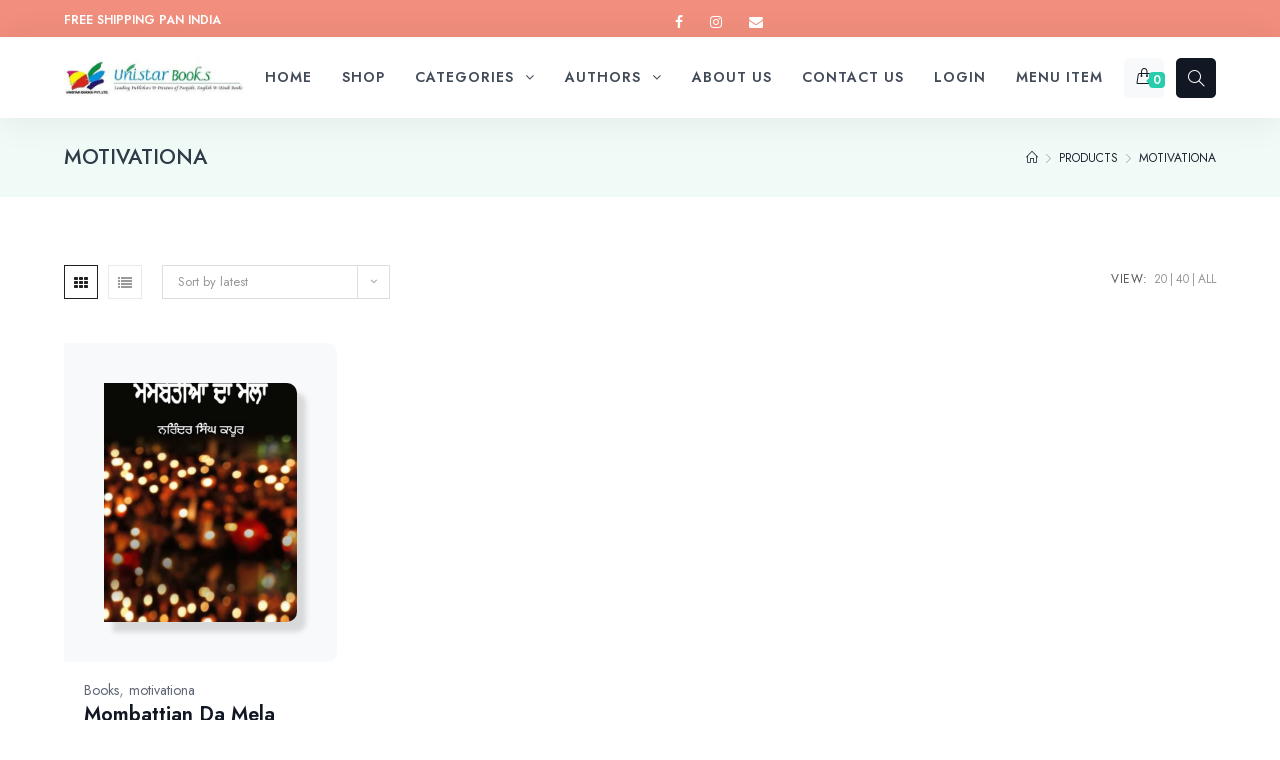

--- FILE ---
content_type: text/html; charset=UTF-8
request_url: https://unistarbooks.com/product-category/motivationa/?products-per-page=-1
body_size: 23748
content:
<!DOCTYPE html>
<html class="html bkchtml" dir="ltr" lang="en-US" prefix="og: https://ogp.me/ns#" itemscope itemtype="http://schema.org/WebPage">
<head>
	<meta name="google-site-verification" content="WoRaC_CyhB_SqzMgHGxwKiJRvnC5GjdDosCRCeh5Uzw" />
	<meta charset="UTF-8">

	
	<title>motivationa - Unistar</title>
                        <script>
                            /* You can add more configuration options to webfontloader by previously defining the WebFontConfig with your options */
                            if ( typeof WebFontConfig === "undefined" ) {
                                WebFontConfig = new Object();
                            }
                            WebFontConfig['google'] = {families: ['Jost:100,200,300,400,500,600,700,800,900,100italic,200italic,300italic,400italic,500italic,600italic,700italic,800italic,900italic']};

                            (function() {
                                var wf = document.createElement( 'script' );
                                wf.src = 'https://ajax.googleapis.com/ajax/libs/webfont/1.5.3/webfont.js';
                                wf.type = 'text/javascript';
                                wf.async = 'true';
                                var s = document.getElementsByTagName( 'script' )[0];
                                s.parentNode.insertBefore( wf, s );
                            })();
                        </script>
                        
		<!-- All in One SEO 4.8.9 - aioseo.com -->
	<meta name="robots" content="max-image-preview:large" />
	<link rel="canonical" href="https://unistarbooks.com/product-category/motivationa/" />
	<meta name="generator" content="All in One SEO (AIOSEO) 4.8.9" />
		<script type="application/ld+json" class="aioseo-schema">
			{"@context":"https:\/\/schema.org","@graph":[{"@type":"BreadcrumbList","@id":"https:\/\/unistarbooks.com\/product-category\/motivationa\/#breadcrumblist","itemListElement":[{"@type":"ListItem","@id":"https:\/\/unistarbooks.com#listItem","position":1,"name":"Home","item":"https:\/\/unistarbooks.com","nextItem":{"@type":"ListItem","@id":"https:\/\/unistarbooks.com\/shop\/#listItem","name":"Shop"}},{"@type":"ListItem","@id":"https:\/\/unistarbooks.com\/shop\/#listItem","position":2,"name":"Shop","item":"https:\/\/unistarbooks.com\/shop\/","nextItem":{"@type":"ListItem","@id":"https:\/\/unistarbooks.com\/product-category\/motivationa\/#listItem","name":"motivationa"},"previousItem":{"@type":"ListItem","@id":"https:\/\/unistarbooks.com#listItem","name":"Home"}},{"@type":"ListItem","@id":"https:\/\/unistarbooks.com\/product-category\/motivationa\/#listItem","position":3,"name":"motivationa","previousItem":{"@type":"ListItem","@id":"https:\/\/unistarbooks.com\/shop\/#listItem","name":"Shop"}}]},{"@type":"CollectionPage","@id":"https:\/\/unistarbooks.com\/product-category\/motivationa\/#collectionpage","url":"https:\/\/unistarbooks.com\/product-category\/motivationa\/","name":"motivationa - Unistar","inLanguage":"en-US","isPartOf":{"@id":"https:\/\/unistarbooks.com\/#website"},"breadcrumb":{"@id":"https:\/\/unistarbooks.com\/product-category\/motivationa\/#breadcrumblist"}},{"@type":"Organization","@id":"https:\/\/unistarbooks.com\/#organization","name":"Unistar","description":"Online Punjabi Book Store, Free Punjabi Books, Sufi Poetry Books","url":"https:\/\/unistarbooks.com\/","logo":{"@type":"ImageObject","url":"https:\/\/unistarbooks.com\/wp-content\/uploads\/2022\/05\/cropped-cropped-Unistar-1.jpg","@id":"https:\/\/unistarbooks.com\/product-category\/motivationa\/#organizationLogo","width":439,"height":102},"image":{"@id":"https:\/\/unistarbooks.com\/product-category\/motivationa\/#organizationLogo"}},{"@type":"WebSite","@id":"https:\/\/unistarbooks.com\/#website","url":"https:\/\/unistarbooks.com\/","name":"Unistar","description":"Online Punjabi Book Store, Free Punjabi Books, Sufi Poetry Books","inLanguage":"en-US","publisher":{"@id":"https:\/\/unistarbooks.com\/#organization"}}]}
		</script>
		<!-- All in One SEO -->

<meta name="viewport" content="width=device-width, initial-scale=1"><link rel='dns-prefetch' href='//fonts.googleapis.com' />
<link rel="alternate" type="application/rss+xml" title="Unistar &raquo; Feed" href="https://unistarbooks.com/feed/" />
<link rel="alternate" type="application/rss+xml" title="Unistar &raquo; Comments Feed" href="https://unistarbooks.com/comments/feed/" />
<link rel="alternate" type="application/rss+xml" title="Unistar &raquo; motivationa Category Feed" href="https://unistarbooks.com/product-category/motivationa/feed/" />
<script>
window._wpemojiSettings = {"baseUrl":"https:\/\/s.w.org\/images\/core\/emoji\/14.0.0\/72x72\/","ext":".png","svgUrl":"https:\/\/s.w.org\/images\/core\/emoji\/14.0.0\/svg\/","svgExt":".svg","source":{"concatemoji":"https:\/\/unistarbooks.com\/wp-includes\/js\/wp-emoji-release.min.js?ver=6.1.9"}};
/*! This file is auto-generated */
!function(e,a,t){var n,r,o,i=a.createElement("canvas"),p=i.getContext&&i.getContext("2d");function s(e,t){var a=String.fromCharCode,e=(p.clearRect(0,0,i.width,i.height),p.fillText(a.apply(this,e),0,0),i.toDataURL());return p.clearRect(0,0,i.width,i.height),p.fillText(a.apply(this,t),0,0),e===i.toDataURL()}function c(e){var t=a.createElement("script");t.src=e,t.defer=t.type="text/javascript",a.getElementsByTagName("head")[0].appendChild(t)}for(o=Array("flag","emoji"),t.supports={everything:!0,everythingExceptFlag:!0},r=0;r<o.length;r++)t.supports[o[r]]=function(e){if(p&&p.fillText)switch(p.textBaseline="top",p.font="600 32px Arial",e){case"flag":return s([127987,65039,8205,9895,65039],[127987,65039,8203,9895,65039])?!1:!s([55356,56826,55356,56819],[55356,56826,8203,55356,56819])&&!s([55356,57332,56128,56423,56128,56418,56128,56421,56128,56430,56128,56423,56128,56447],[55356,57332,8203,56128,56423,8203,56128,56418,8203,56128,56421,8203,56128,56430,8203,56128,56423,8203,56128,56447]);case"emoji":return!s([129777,127995,8205,129778,127999],[129777,127995,8203,129778,127999])}return!1}(o[r]),t.supports.everything=t.supports.everything&&t.supports[o[r]],"flag"!==o[r]&&(t.supports.everythingExceptFlag=t.supports.everythingExceptFlag&&t.supports[o[r]]);t.supports.everythingExceptFlag=t.supports.everythingExceptFlag&&!t.supports.flag,t.DOMReady=!1,t.readyCallback=function(){t.DOMReady=!0},t.supports.everything||(n=function(){t.readyCallback()},a.addEventListener?(a.addEventListener("DOMContentLoaded",n,!1),e.addEventListener("load",n,!1)):(e.attachEvent("onload",n),a.attachEvent("onreadystatechange",function(){"complete"===a.readyState&&t.readyCallback()})),(e=t.source||{}).concatemoji?c(e.concatemoji):e.wpemoji&&e.twemoji&&(c(e.twemoji),c(e.wpemoji)))}(window,document,window._wpemojiSettings);
</script>
<style>
img.wp-smiley,
img.emoji {
	display: inline !important;
	border: none !important;
	box-shadow: none !important;
	height: 1em !important;
	width: 1em !important;
	margin: 0 0.07em !important;
	vertical-align: -0.1em !important;
	background: none !important;
	padding: 0 !important;
}
</style>
	<link rel='stylesheet' id='wp-block-library-css' href='https://unistarbooks.com/wp-includes/css/dist/block-library/style.min.css?ver=6.1.9' media='all' />
<link rel='stylesheet' id='wc-blocks-vendors-style-css' href='https://unistarbooks.com/wp-content/plugins/woocommerce/packages/woocommerce-blocks/build/wc-blocks-vendors-style.css?ver=7.6.2' media='all' />
<link rel='stylesheet' id='wc-blocks-style-css' href='https://unistarbooks.com/wp-content/plugins/woocommerce/packages/woocommerce-blocks/build/wc-blocks-style.css?ver=7.6.2' media='all' />
<link rel='stylesheet' id='classic-theme-styles-css' href='https://unistarbooks.com/wp-includes/css/classic-themes.min.css?ver=1' media='all' />
<style id='global-styles-inline-css'>
body{--wp--preset--color--black: #000000;--wp--preset--color--cyan-bluish-gray: #abb8c3;--wp--preset--color--white: #ffffff;--wp--preset--color--pale-pink: #f78da7;--wp--preset--color--vivid-red: #cf2e2e;--wp--preset--color--luminous-vivid-orange: #ff6900;--wp--preset--color--luminous-vivid-amber: #fcb900;--wp--preset--color--light-green-cyan: #7bdcb5;--wp--preset--color--vivid-green-cyan: #00d084;--wp--preset--color--pale-cyan-blue: #8ed1fc;--wp--preset--color--vivid-cyan-blue: #0693e3;--wp--preset--color--vivid-purple: #9b51e0;--wp--preset--gradient--vivid-cyan-blue-to-vivid-purple: linear-gradient(135deg,rgba(6,147,227,1) 0%,rgb(155,81,224) 100%);--wp--preset--gradient--light-green-cyan-to-vivid-green-cyan: linear-gradient(135deg,rgb(122,220,180) 0%,rgb(0,208,130) 100%);--wp--preset--gradient--luminous-vivid-amber-to-luminous-vivid-orange: linear-gradient(135deg,rgba(252,185,0,1) 0%,rgba(255,105,0,1) 100%);--wp--preset--gradient--luminous-vivid-orange-to-vivid-red: linear-gradient(135deg,rgba(255,105,0,1) 0%,rgb(207,46,46) 100%);--wp--preset--gradient--very-light-gray-to-cyan-bluish-gray: linear-gradient(135deg,rgb(238,238,238) 0%,rgb(169,184,195) 100%);--wp--preset--gradient--cool-to-warm-spectrum: linear-gradient(135deg,rgb(74,234,220) 0%,rgb(151,120,209) 20%,rgb(207,42,186) 40%,rgb(238,44,130) 60%,rgb(251,105,98) 80%,rgb(254,248,76) 100%);--wp--preset--gradient--blush-light-purple: linear-gradient(135deg,rgb(255,206,236) 0%,rgb(152,150,240) 100%);--wp--preset--gradient--blush-bordeaux: linear-gradient(135deg,rgb(254,205,165) 0%,rgb(254,45,45) 50%,rgb(107,0,62) 100%);--wp--preset--gradient--luminous-dusk: linear-gradient(135deg,rgb(255,203,112) 0%,rgb(199,81,192) 50%,rgb(65,88,208) 100%);--wp--preset--gradient--pale-ocean: linear-gradient(135deg,rgb(255,245,203) 0%,rgb(182,227,212) 50%,rgb(51,167,181) 100%);--wp--preset--gradient--electric-grass: linear-gradient(135deg,rgb(202,248,128) 0%,rgb(113,206,126) 100%);--wp--preset--gradient--midnight: linear-gradient(135deg,rgb(2,3,129) 0%,rgb(40,116,252) 100%);--wp--preset--duotone--dark-grayscale: url('#wp-duotone-dark-grayscale');--wp--preset--duotone--grayscale: url('#wp-duotone-grayscale');--wp--preset--duotone--purple-yellow: url('#wp-duotone-purple-yellow');--wp--preset--duotone--blue-red: url('#wp-duotone-blue-red');--wp--preset--duotone--midnight: url('#wp-duotone-midnight');--wp--preset--duotone--magenta-yellow: url('#wp-duotone-magenta-yellow');--wp--preset--duotone--purple-green: url('#wp-duotone-purple-green');--wp--preset--duotone--blue-orange: url('#wp-duotone-blue-orange');--wp--preset--font-size--small: 13px;--wp--preset--font-size--medium: 20px;--wp--preset--font-size--large: 36px;--wp--preset--font-size--x-large: 42px;--wp--preset--spacing--20: 0.44rem;--wp--preset--spacing--30: 0.67rem;--wp--preset--spacing--40: 1rem;--wp--preset--spacing--50: 1.5rem;--wp--preset--spacing--60: 2.25rem;--wp--preset--spacing--70: 3.38rem;--wp--preset--spacing--80: 5.06rem;}:where(.is-layout-flex){gap: 0.5em;}body .is-layout-flow > .alignleft{float: left;margin-inline-start: 0;margin-inline-end: 2em;}body .is-layout-flow > .alignright{float: right;margin-inline-start: 2em;margin-inline-end: 0;}body .is-layout-flow > .aligncenter{margin-left: auto !important;margin-right: auto !important;}body .is-layout-constrained > .alignleft{float: left;margin-inline-start: 0;margin-inline-end: 2em;}body .is-layout-constrained > .alignright{float: right;margin-inline-start: 2em;margin-inline-end: 0;}body .is-layout-constrained > .aligncenter{margin-left: auto !important;margin-right: auto !important;}body .is-layout-constrained > :where(:not(.alignleft):not(.alignright):not(.alignfull)){max-width: var(--wp--style--global--content-size);margin-left: auto !important;margin-right: auto !important;}body .is-layout-constrained > .alignwide{max-width: var(--wp--style--global--wide-size);}body .is-layout-flex{display: flex;}body .is-layout-flex{flex-wrap: wrap;align-items: center;}body .is-layout-flex > *{margin: 0;}:where(.wp-block-columns.is-layout-flex){gap: 2em;}.has-black-color{color: var(--wp--preset--color--black) !important;}.has-cyan-bluish-gray-color{color: var(--wp--preset--color--cyan-bluish-gray) !important;}.has-white-color{color: var(--wp--preset--color--white) !important;}.has-pale-pink-color{color: var(--wp--preset--color--pale-pink) !important;}.has-vivid-red-color{color: var(--wp--preset--color--vivid-red) !important;}.has-luminous-vivid-orange-color{color: var(--wp--preset--color--luminous-vivid-orange) !important;}.has-luminous-vivid-amber-color{color: var(--wp--preset--color--luminous-vivid-amber) !important;}.has-light-green-cyan-color{color: var(--wp--preset--color--light-green-cyan) !important;}.has-vivid-green-cyan-color{color: var(--wp--preset--color--vivid-green-cyan) !important;}.has-pale-cyan-blue-color{color: var(--wp--preset--color--pale-cyan-blue) !important;}.has-vivid-cyan-blue-color{color: var(--wp--preset--color--vivid-cyan-blue) !important;}.has-vivid-purple-color{color: var(--wp--preset--color--vivid-purple) !important;}.has-black-background-color{background-color: var(--wp--preset--color--black) !important;}.has-cyan-bluish-gray-background-color{background-color: var(--wp--preset--color--cyan-bluish-gray) !important;}.has-white-background-color{background-color: var(--wp--preset--color--white) !important;}.has-pale-pink-background-color{background-color: var(--wp--preset--color--pale-pink) !important;}.has-vivid-red-background-color{background-color: var(--wp--preset--color--vivid-red) !important;}.has-luminous-vivid-orange-background-color{background-color: var(--wp--preset--color--luminous-vivid-orange) !important;}.has-luminous-vivid-amber-background-color{background-color: var(--wp--preset--color--luminous-vivid-amber) !important;}.has-light-green-cyan-background-color{background-color: var(--wp--preset--color--light-green-cyan) !important;}.has-vivid-green-cyan-background-color{background-color: var(--wp--preset--color--vivid-green-cyan) !important;}.has-pale-cyan-blue-background-color{background-color: var(--wp--preset--color--pale-cyan-blue) !important;}.has-vivid-cyan-blue-background-color{background-color: var(--wp--preset--color--vivid-cyan-blue) !important;}.has-vivid-purple-background-color{background-color: var(--wp--preset--color--vivid-purple) !important;}.has-black-border-color{border-color: var(--wp--preset--color--black) !important;}.has-cyan-bluish-gray-border-color{border-color: var(--wp--preset--color--cyan-bluish-gray) !important;}.has-white-border-color{border-color: var(--wp--preset--color--white) !important;}.has-pale-pink-border-color{border-color: var(--wp--preset--color--pale-pink) !important;}.has-vivid-red-border-color{border-color: var(--wp--preset--color--vivid-red) !important;}.has-luminous-vivid-orange-border-color{border-color: var(--wp--preset--color--luminous-vivid-orange) !important;}.has-luminous-vivid-amber-border-color{border-color: var(--wp--preset--color--luminous-vivid-amber) !important;}.has-light-green-cyan-border-color{border-color: var(--wp--preset--color--light-green-cyan) !important;}.has-vivid-green-cyan-border-color{border-color: var(--wp--preset--color--vivid-green-cyan) !important;}.has-pale-cyan-blue-border-color{border-color: var(--wp--preset--color--pale-cyan-blue) !important;}.has-vivid-cyan-blue-border-color{border-color: var(--wp--preset--color--vivid-cyan-blue) !important;}.has-vivid-purple-border-color{border-color: var(--wp--preset--color--vivid-purple) !important;}.has-vivid-cyan-blue-to-vivid-purple-gradient-background{background: var(--wp--preset--gradient--vivid-cyan-blue-to-vivid-purple) !important;}.has-light-green-cyan-to-vivid-green-cyan-gradient-background{background: var(--wp--preset--gradient--light-green-cyan-to-vivid-green-cyan) !important;}.has-luminous-vivid-amber-to-luminous-vivid-orange-gradient-background{background: var(--wp--preset--gradient--luminous-vivid-amber-to-luminous-vivid-orange) !important;}.has-luminous-vivid-orange-to-vivid-red-gradient-background{background: var(--wp--preset--gradient--luminous-vivid-orange-to-vivid-red) !important;}.has-very-light-gray-to-cyan-bluish-gray-gradient-background{background: var(--wp--preset--gradient--very-light-gray-to-cyan-bluish-gray) !important;}.has-cool-to-warm-spectrum-gradient-background{background: var(--wp--preset--gradient--cool-to-warm-spectrum) !important;}.has-blush-light-purple-gradient-background{background: var(--wp--preset--gradient--blush-light-purple) !important;}.has-blush-bordeaux-gradient-background{background: var(--wp--preset--gradient--blush-bordeaux) !important;}.has-luminous-dusk-gradient-background{background: var(--wp--preset--gradient--luminous-dusk) !important;}.has-pale-ocean-gradient-background{background: var(--wp--preset--gradient--pale-ocean) !important;}.has-electric-grass-gradient-background{background: var(--wp--preset--gradient--electric-grass) !important;}.has-midnight-gradient-background{background: var(--wp--preset--gradient--midnight) !important;}.has-small-font-size{font-size: var(--wp--preset--font-size--small) !important;}.has-medium-font-size{font-size: var(--wp--preset--font-size--medium) !important;}.has-large-font-size{font-size: var(--wp--preset--font-size--large) !important;}.has-x-large-font-size{font-size: var(--wp--preset--font-size--x-large) !important;}
.wp-block-navigation a:where(:not(.wp-element-button)){color: inherit;}
:where(.wp-block-columns.is-layout-flex){gap: 2em;}
.wp-block-pullquote{font-size: 1.5em;line-height: 1.6;}
</style>
<link rel='stylesheet' id='acmtheme-styles-css' href='https://unistarbooks.com/wp-content/plugins/bookchoix-core/assets/css/acmtheme-styles.min.css?ver=1.0.0' media='all' />
<link rel='stylesheet' id='fontawesome5-css' href='https://unistarbooks.com/wp-content/plugins/bookchoix-core/assets/vendors/fontawesome5/css/fontawesome.min.css?ver=1.0.0' media='all' />
<link rel='stylesheet' id='carousel-style-css' href='https://unistarbooks.com/wp-content/plugins/bookchoix-core/assets/css/owl.carousel.min.css?ver=1.0.0' media='all' />
<link rel='stylesheet' id='carousel-theme-css' href='https://unistarbooks.com/wp-content/plugins/bookchoix-core/assets/css/owl.theme.default.min.css?ver=1.0.0' media='all' />
<style id='woocommerce-inline-inline-css'>
.woocommerce form .form-row .required { visibility: visible; }
</style>
<link rel='stylesheet' id='xoo-wsc-fonts-css' href='https://unistarbooks.com/wp-content/plugins/side-cart-woocommerce/assets/css/xoo-wsc-fonts.css?ver=2.1' media='all' />
<link rel='stylesheet' id='xoo-wsc-style-css' href='https://unistarbooks.com/wp-content/plugins/side-cart-woocommerce/assets/css/xoo-wsc-style.css?ver=2.1' media='all' />
<style id='xoo-wsc-style-inline-css'>

.xoo-wsc-sp-left-col img{
	max-width: 80px;
}

.xoo-wsc-sp-right-col{
	font-size: 14px;
}

.xoo-wsc-sp-container{
	background-color: #eee;
}



.xoo-wsc-footer{
	background-color: #ffffff;
	color: #000000;
	padding: 10px 20px;
}

.xoo-wsc-footer, .xoo-wsc-footer a, .xoo-wsc-footer .amount{
	font-size: 18px;
}

.xoo-wsc-ft-buttons-cont{
	grid-template-columns: auto;
}

.xoo-wsc-basket{
	bottom: 12px;
	right: 0px;
	background-color: #ffffff;
}

.xoo-wsc-bki{
	font-size: 30px
}

.xoo-wsc-container, .xoo-wsc-slider{
	max-width: 320px;
	right: -320px;
	top: 0;bottom: 0;
}


.xoo-wsc-cart-active .xoo-wsc-container, .xoo-wsc-slider-active .xoo-wsc-slider{
	right: 0;
}


.xoo-wsc-cart-active .xoo-wsc-basket{
	right: 320px;
}

.xoo-wsc-slider{
	right: -320px;
}

span.xoo-wsch-close {
    font-size: 16px;
    right: 10px;
}

.xoo-wsch-top{
	justify-content: center;
}

.xoo-wsch-text{
	font-size: 20px;
}

.xoo-wsc-header{
	color: #000000;
}

.xoo-wsc-sb-bar > span{
	background-color: #1e73be;
}

.xoo-wsc-body{
	background-color: #ffffff;
}

.xoo-wsc-body, .xoo-wsc-body span.amount, .xoo-wsc-body a{
	font-size: 16px;
	color: #000000;
}

.xoo-wsc-product{
	padding: 20px 15px;
}

.xoo-wsc-img-col{
	width: 30%;
}
.xoo-wsc-sum-col{
	width: 70%;
}

.xoo-wsc-sum-col{
	justify-content: center;
}

/***** Quantity *****/

.xoo-wsc-qty-box{
	max-width: 75px;
}

.xoo-wsc-qty-box.xoo-wsc-qtb-square{
	border-color: #000000;
}

input[type="number"].xoo-wsc-qty{
	border-color: #000000;
	background-color: #ffffff;
	color: #000000;
	height: 28px;
	line-height: 28px;
}

input[type="number"].xoo-wsc-qty, .xoo-wsc-qtb-square{
	border-width: 1px;
	border-style: solid;
}
.xoo-wsc-chng{
	background-color: #ffffff;
	color: #000000;
}

</style>
<link rel='stylesheet' id='bookchoix-style-css' href='https://unistarbooks.com/wp-content/themes/bookchoix/assets/css/style.min.css?ver=6.1.9' media='all' />
<link rel='stylesheet' id='bookchoix-child-style-css' href='https://unistarbooks.com/wp-content/themes/bookchoix-child/style.css?ver=1.0.0' media='all' />
<link rel='stylesheet' id='bookchoix-preloader-css' href='https://unistarbooks.com/wp-content/themes/bookchoix/assets/css/preloader.css?ver=1.0.0' media='all' />
<link rel='stylesheet' id='google-font-jost-css' href='//fonts.googleapis.com/css2?family=Jost%3Aital%2Cwght%400%2C400%3B0%2C500%3B0%2C600%3B0%2C700%3B0%2C800%3B1%2C400&#038;display=swap&#038;ver=6.1.9' media='all' />
<link rel='stylesheet' id='font-awesome-css' href='https://unistarbooks.com/wp-content/themes/bookchoix/assets/css/third/font-awesome.min.css?ver=4.7.0' media='all' />
<link rel='stylesheet' id='simple-line-icons-css' href='https://unistarbooks.com/wp-content/themes/bookchoix/assets/css/third/simple-line-icons.min.css?ver=2.4.0' media='all' />
<link rel='stylesheet' id='magnific-popup-css' href='https://unistarbooks.com/wp-content/themes/bookchoix/assets/css/third/magnific-popup.min.css?ver=1.0.0' media='all' />
<link rel='stylesheet' id='slick-css' href='https://unistarbooks.com/wp-content/themes/bookchoix/assets/css/third/slick.min.css?ver=1.6.0' media='all' />
<link rel='stylesheet' id='jquery-mmenu-css' href='https://unistarbooks.com/wp-content/themes/bookchoix/assets/css/third/jquery.mmenu.all.min.css?ver=6.1.9' media='screen' />
<link rel='stylesheet' id='acmthemes-woocommerce-css' href='https://unistarbooks.com/wp-content/themes/bookchoix/assets/css/woo/woocommerce.min.css?ver=6.1.9' media='all' />
<link rel='stylesheet' id='acmthemes-woo-star-font-css' href='https://unistarbooks.com/wp-content/themes/bookchoix/assets/css/woo/woo-star-font.min.css?ver=6.1.9' media='all' />
<link rel='stylesheet' id='acmthemes-woo-quick-view-css' href='https://unistarbooks.com/wp-content/themes/bookchoix/assets/css/woo/woo-quick-view.min.css?ver=6.1.9' media='all' />
<link rel='stylesheet' id='awcfe-frontend-css' href='https://unistarbooks.com/wp-content/plugins/checkout-field-editor-and-manager-for-woocommerce/assets/css/frontend.css?ver=2.1.24' media='all' />
<link rel='stylesheet' id='um_fonticons_ii-css' href='https://unistarbooks.com/wp-content/plugins/ultimate-member/assets/css/um-fonticons-ii.css?ver=2.4.1' media='all' />
<link rel='stylesheet' id='um_fonticons_fa-css' href='https://unistarbooks.com/wp-content/plugins/ultimate-member/assets/css/um-fonticons-fa.css?ver=2.4.1' media='all' />
<link rel='stylesheet' id='select2-css' href='https://unistarbooks.com/wp-content/plugins/ultimate-member/assets/css/select2/select2.min.css?ver=4.0.13' media='all' />
<link rel='stylesheet' id='um_crop-css' href='https://unistarbooks.com/wp-content/plugins/ultimate-member/assets/css/um-crop.css?ver=2.4.1' media='all' />
<link rel='stylesheet' id='um_modal-css' href='https://unistarbooks.com/wp-content/plugins/ultimate-member/assets/css/um-modal.css?ver=2.4.1' media='all' />
<link rel='stylesheet' id='um_styles-css' href='https://unistarbooks.com/wp-content/plugins/ultimate-member/assets/css/um-styles.css?ver=2.4.1' media='all' />
<link rel='stylesheet' id='um_profile-css' href='https://unistarbooks.com/wp-content/plugins/ultimate-member/assets/css/um-profile.css?ver=2.4.1' media='all' />
<link rel='stylesheet' id='um_account-css' href='https://unistarbooks.com/wp-content/plugins/ultimate-member/assets/css/um-account.css?ver=2.4.1' media='all' />
<link rel='stylesheet' id='um_misc-css' href='https://unistarbooks.com/wp-content/plugins/ultimate-member/assets/css/um-misc.css?ver=2.4.1' media='all' />
<link rel='stylesheet' id='um_fileupload-css' href='https://unistarbooks.com/wp-content/plugins/ultimate-member/assets/css/um-fileupload.css?ver=2.4.1' media='all' />
<link rel='stylesheet' id='um_datetime-css' href='https://unistarbooks.com/wp-content/plugins/ultimate-member/assets/css/pickadate/default.css?ver=2.4.1' media='all' />
<link rel='stylesheet' id='um_datetime_date-css' href='https://unistarbooks.com/wp-content/plugins/ultimate-member/assets/css/pickadate/default.date.css?ver=2.4.1' media='all' />
<link rel='stylesheet' id='um_datetime_time-css' href='https://unistarbooks.com/wp-content/plugins/ultimate-member/assets/css/pickadate/default.time.css?ver=2.4.1' media='all' />
<link rel='stylesheet' id='um_raty-css' href='https://unistarbooks.com/wp-content/plugins/ultimate-member/assets/css/um-raty.css?ver=2.4.1' media='all' />
<link rel='stylesheet' id='um_scrollbar-css' href='https://unistarbooks.com/wp-content/plugins/ultimate-member/assets/css/simplebar.css?ver=2.4.1' media='all' />
<link rel='stylesheet' id='um_tipsy-css' href='https://unistarbooks.com/wp-content/plugins/ultimate-member/assets/css/um-tipsy.css?ver=2.4.1' media='all' />
<link rel='stylesheet' id='um_responsive-css' href='https://unistarbooks.com/wp-content/plugins/ultimate-member/assets/css/um-responsive.css?ver=2.4.1' media='all' />
<link rel='stylesheet' id='um_default_css-css' href='https://unistarbooks.com/wp-content/plugins/ultimate-member/assets/css/um-old-default.css?ver=2.4.1' media='all' />
<script type="text/template" id="tmpl-variation-template">
	<div class="woocommerce-variation-description">{{{ data.variation.variation_description }}}</div>
	<div class="woocommerce-variation-price">{{{ data.variation.price_html }}}</div>
	<div class="woocommerce-variation-availability">{{{ data.variation.availability_html }}}</div>
</script>
<script type="text/template" id="tmpl-unavailable-variation-template">
	<p>Sorry, this product is unavailable. Please choose a different combination.</p>
</script>
<script src='https://unistarbooks.com/wp-includes/js/jquery/jquery.min.js?ver=3.6.1' id='jquery-core-js'></script>
<script src='https://unistarbooks.com/wp-includes/js/jquery/jquery-migrate.min.js?ver=3.3.2' id='jquery-migrate-js'></script>
<script id='print-invoices-packing-slip-labels-for-woocommerce_public-js-extra'>
var wf_pklist_params_public = {"show_document_preview":"No","document_access_type":"logged_in","is_user_logged_in":"","msgs":{"invoice_number_prompt_free_order":"\u2018Generate invoice for free orders\u2019 is disabled in Invoice settings > Advanced. You are attempting to generate invoice for this free order. Proceed?","creditnote_number_prompt":"Refund in this order seems not having credit number yet. Do you want to manually generate one ?","invoice_number_prompt_no_from_addr":"Please fill the `from address` in the plugin's general settings.","invoice_title_prompt":"Invoice","invoice_number_prompt":"number has not been generated yet. Do you want to manually generate one ?","pop_dont_show_again":false,"request_error":"Request error.","error_loading_data":"Error loading data.","min_value_error":"minimum value should be","generating_document_text":"Generating document...","new_tab_open_error":"Failed to open new tab. Please check your browser settings."}};
</script>
<script src='https://unistarbooks.com/wp-content/plugins/print-invoices-packing-slip-labels-for-woocommerce/public/js/wf-woocommerce-packing-list-public.js?ver=4.8.4' id='print-invoices-packing-slip-labels-for-woocommerce_public-js'></script>
<script src='https://unistarbooks.com/wp-content/plugins/ultimate-member/assets/js/um-gdpr.min.js?ver=2.4.1' id='um-gdpr-js'></script>
<link rel="https://api.w.org/" href="https://unistarbooks.com/wp-json/" /><link rel="alternate" type="application/json" href="https://unistarbooks.com/wp-json/wp/v2/product_cat/245" /><link rel="EditURI" type="application/rsd+xml" title="RSD" href="https://unistarbooks.com/xmlrpc.php?rsd" />
<link rel="wlwmanifest" type="application/wlwmanifest+xml" href="https://unistarbooks.com/wp-includes/wlwmanifest.xml" />
<meta name="generator" content="WordPress 6.1.9" />
<meta name="generator" content="WooCommerce 6.6.1" />
		<style>
			.um_request_name {
				display: none !important;
			}
		</style>
		<noscript><style>.woocommerce-product-gallery{ opacity: 1 !important; }</style></noscript>
	<style>.recentcomments a{display:inline !important;padding:0 !important;margin:0 !important;}</style><meta name="generator" content="Powered by Slider Revolution 6.5.19 - responsive, Mobile-Friendly Slider Plugin for WordPress with comfortable drag and drop interface." />
<link rel="icon" href="https://unistarbooks.com/wp-content/uploads/2022/05/cropped-Unistar-1-1-32x32.jpg" sizes="32x32" />
<link rel="icon" href="https://unistarbooks.com/wp-content/uploads/2022/05/cropped-Unistar-1-1-192x192.jpg" sizes="192x192" />
<link rel="apple-touch-icon" href="https://unistarbooks.com/wp-content/uploads/2022/05/cropped-Unistar-1-1-180x180.jpg" />
<meta name="msapplication-TileImage" content="https://unistarbooks.com/wp-content/uploads/2022/05/cropped-Unistar-1-1-270x270.jpg" />
<script>function setREVStartSize(e){
			//window.requestAnimationFrame(function() {
				window.RSIW = window.RSIW===undefined ? window.innerWidth : window.RSIW;
				window.RSIH = window.RSIH===undefined ? window.innerHeight : window.RSIH;
				try {
					var pw = document.getElementById(e.c).parentNode.offsetWidth,
						newh;
					pw = pw===0 || isNaN(pw) ? window.RSIW : pw;
					e.tabw = e.tabw===undefined ? 0 : parseInt(e.tabw);
					e.thumbw = e.thumbw===undefined ? 0 : parseInt(e.thumbw);
					e.tabh = e.tabh===undefined ? 0 : parseInt(e.tabh);
					e.thumbh = e.thumbh===undefined ? 0 : parseInt(e.thumbh);
					e.tabhide = e.tabhide===undefined ? 0 : parseInt(e.tabhide);
					e.thumbhide = e.thumbhide===undefined ? 0 : parseInt(e.thumbhide);
					e.mh = e.mh===undefined || e.mh=="" || e.mh==="auto" ? 0 : parseInt(e.mh,0);
					if(e.layout==="fullscreen" || e.l==="fullscreen")
						newh = Math.max(e.mh,window.RSIH);
					else{
						e.gw = Array.isArray(e.gw) ? e.gw : [e.gw];
						for (var i in e.rl) if (e.gw[i]===undefined || e.gw[i]===0) e.gw[i] = e.gw[i-1];
						e.gh = e.el===undefined || e.el==="" || (Array.isArray(e.el) && e.el.length==0)? e.gh : e.el;
						e.gh = Array.isArray(e.gh) ? e.gh : [e.gh];
						for (var i in e.rl) if (e.gh[i]===undefined || e.gh[i]===0) e.gh[i] = e.gh[i-1];
											
						var nl = new Array(e.rl.length),
							ix = 0,
							sl;
						e.tabw = e.tabhide>=pw ? 0 : e.tabw;
						e.thumbw = e.thumbhide>=pw ? 0 : e.thumbw;
						e.tabh = e.tabhide>=pw ? 0 : e.tabh;
						e.thumbh = e.thumbhide>=pw ? 0 : e.thumbh;
						for (var i in e.rl) nl[i] = e.rl[i]<window.RSIW ? 0 : e.rl[i];
						sl = nl[0];
						for (var i in nl) if (sl>nl[i] && nl[i]>0) { sl = nl[i]; ix=i;}
						var m = pw>(e.gw[ix]+e.tabw+e.thumbw) ? 1 : (pw-(e.tabw+e.thumbw)) / (e.gw[ix]);
						newh =  (e.gh[ix] * m) + (e.tabh + e.thumbh);
					}
					var el = document.getElementById(e.c);
					if (el!==null && el) el.style.height = newh+"px";
					el = document.getElementById(e.c+"_wrapper");
					if (el!==null && el) {
						el.style.height = newh+"px";
						el.style.display = "block";
					}
				} catch(e){
					console.log("Failure at Presize of Slider:" + e)
				}
			//});
		  };</script>
<!-- ACMTHEMES CSS -->
<style>
body{background-color:#fff;font-family:Jost;font-weight:400;line-height:25px;font-size:18px;color:#606775}body p,.single .entry-content .post-content p{font-size:18px}#top-bar-wrap{background-color:#f18e7d;color:#ffffff}#top-bar-wrap a,#top-bar-nav ul li a{color:#ffffff}#top-bar-nav ul li.current_page_item a,#top-bar-nav ul li.current-menu-item a{color:#f6f6f6}#top-bar-nav ul li a:hover,#top-bar-nav ul li a:hover{color:#f6f6f6}#top-bar-nav ul li a{font-family:Jost}#top-bar-social li a{color:#ffffff}#site-header{background-color:#ffffff}#site-header.sticky,.home #site-header.sticky,.page #site-header.sticky{background-color:#ffffff}#site-navigation-wrap .main-navigation ul li a{color:#424b58;font-weight:600;font-family:Jost;font-size:14px}#site-navigation-wrap .dropdown-menu>li{text-transform:uppercase}#site-navigation-wrap .dropdown-menu >li:before{color:#424b58}#site-navigation-wrap .dropdown-menu >li >a:hover,#site-navigation-wrap .dropdown-menu >li.current_page_item >a,#site-navigation-wrap .dropdown-menu >li.current_menu_item >a,#site-navigation-wrap .dropdown-menu >li.current-menu-ancestor >a,#site-navigation-wrap .dropdown-menu >li.current-menu-parent >a{color:#121823}#site-navigation-wrap .dropdown-menu >li.menu-item >a >span.text-wrap:after{background:#424b58}#site-navigation-wrap .dropdown-menu >li.menu-item >a >span.menu-label{background-color:#f18e7d}#site-navigation-wrap .dropdown-menu >li.menu-item >a >span.menu-label:after{border-top:4px solid #f18e7d}#site-navigation-wrap .dropdown-menu >li.menu-item >a >span.menu-label{color:#ffffff}.sf-menu ul.sub-menu{background-color:#ffffff !important}#site-navigation-wrap .main-navigation .nomega-dropdown .sub-menu li a,#site-navigation-wrap .main-navigation .megamenu .sub-menu li a{color:#606775}#site-navigation-wrap .main-navigation .nomega-dropdown .sub-menu li a:hover,#site-navigation-wrap .main-navigation .nomega-dropdown .sub-menu li a:active,#site-navigation-wrap .main-navigation .megamenu .sub-menu li a:hover,#site-navigation-wrap .main-navigation .megamenu .sub-menu li a:active{color:#121823}.dropdown-menu ul li.menu-item,.navigation .megamenu li ul.sub-menu{border-color:#f5f4f4 !important}@media screen and (max-width:992px){.nav-search{display:none}}.acmthemes-mobile-menu-icon a.hamburger-icon{color:#424b58}#acm-mobile-menu,.mm-ismenu{background:#ffffff}#acm-mobile-menu,.mm-ismenu,.mm-header .mm-title{color:#424b58}#acm-mobile-menu a,.mm-ismenu a{color:#424b58;font-family:Jost;font-weight:500}#acm-mobile-menu a:hover,.mm-ismenu a:hover{color:#121823}.mm-menu .mm-header a:before{border-color:#424b58}em.mm-counter{border-color:#424b58}.mm-menu em.mm-counter{color:#424b58}.mm-menu em.mm-counter+a.mm-subopen{background-color:#ffffff}#acm-mobile-menu .mm-list>li>a.mm-subclose:before,#acm-mobile-menu .mm-list>li>a.mm-subopen:after{border-color:#424b58}@media only screen and (max-width:960px){#mobile-menu-search{display:block !important}}#main header.page-header{background-color:#f0fbf7}#main header.page-header .page-header-title{color:#303947}#main header.page-header a,#main header.page-header li a,#main header.page-header .site-breadcrumbs ol li a{color:#1d2530}#main header.page-header a:hover,#main header.page-header li a:hover,#main header.page-header .site-breadcrumbs ol li a:hover{color:#121823}.btn-primary,#scroll-top,a.book-author,.grid-style-1 .product .product-add-to-cart a.button,.grid-style-1 .product .product-add-to-cart .added_to_cart.wc-forward{background-color:#1d2530;border-color:#9a9292;color:#ffffff}.btn-primary:hover,.btn-primary:active:hover,#scroll-top:hover,#back-to-top .btn:active,#scroll-top:focus,a.book-author:hover,.grid-style-1 .product .product-add-to-cart a.button:hover,.grid-style-1 .product .product-add-to-cart .added_to_cart.wc-forward:hover{background-color:#121823;border-color:#212121;color:#ffffff}.woocommerce .woocommerce-cart .coupon button.button,.woocommerce-cart-form button.button,.woocommerce-checkout form.checkout_coupon button[type="submit"],#sidebar .searchform button[type="submit"],body div.wpforms-container-full .wpforms-form input[type=submit],body div.wpforms-container-full .wpforms-form button[type=submit],body div.wpforms-container-full .wpforms-form .wpforms-page-button{background-color:#1e8a5f;color:#ffffff}.woocommerce .woocommerce-cart .coupon button.button:hover,.woocommerce-cart-form button.button:hover,.woocommerce-checkout form.checkout_coupon button[type="submit"]:hover,#sidebar .searchform button[type="submit"]:hover,body div.wpforms-container-full .wpforms-form input[type=submit]:hover,body div.wpforms-container-full .wpforms-form button[type=submit]:hover,body div.wpforms-container-full .wpforms-form .wpforms-page-button:hover{background-color:#126b4a;color:#ffffff}input[type="button"],input[type="reset"],input[type="submit"],button[type="submit"],.button,.single-product .product .single_add_to_cart_button.button.alt,.woocommerce .checkout-button,.woocommerce-cart .wc-proceed-to-checkout a.checkout-button.wc-forward,#payment #place_order,.woocommerce .price_slider_amount .button{background-color:#1d2530;color:#ffffff}input[type="button"]:hover,input[type="reset"]:hover,input[type="submit"]:hover,button[type="submit"]:hover,input[type="button"]:focus,input[type="reset"]:focus,input[type="submit"]:focus,button[type="submit"]:focus,.button:hover,.woocommerce .button:hover,.single-product .product .single_add_to_cart_button:hover,.single-product .product .single_add_to_cart_button.button.alt:hover,.woocommerce-cart .wc-proceed-to-checkout a.checkout-button.wc-forward:hover,body div.wpforms-container-full .wpforms-form input[type=submit]:hover,body div.wpforms-container-full .wpforms-form button[type=submit]:hover,body div.wpforms-container-full .wpforms-form .wpforms-page-button:hover,#payment #place_order:hover,.woocommerce .price_slider_amount .button:hover{background-color:#121823;color:#ffffff}.grid-style-1 .product-wrap .product-buttons .woo-quickview-btn a,.grid-style-1 .product-wrap .product-buttons .yith-wcwl-add-to-wishlist a,.grid-style-1 .product-wrap .product-buttons .yith_compare_btn a,.grid-style-1 .product-wrap .product-buttons .product-add-to-cart a{-webkit-border-radius:5px;-moz-border-radius:5px;-ms-border-radius:5px;border-radius:5px}.grid-style-1 .product-wrap .product-buttons .woo-quickview-btn a,.grid-style-1 .product-wrap .product-buttons .yith-wcwl-add-to-wishlist a,.grid-style-1 .product-wrap .product-buttons .yith_compare_btn a,.grid-style-1 .product-wrap .product-buttons .product-add-to-cart a,.woocommerce div.product .woocommerce-tabs ul.tabs li.active,.gridlist-toggle a:hover,.gridlist-toggle a.active{background-color:#ffffff;color:#121823}.grid-style-1 .product-wrap .product-buttons .woo-quickview-btn a:hover,.grid-style-1 .product-wrap .product-buttons .yith-wcwl-add-to-wishlist a:hover,.grid-style-1 .product-wrap .product-buttons .yith_compare_btn a:hover,.grid-style-1 .product-wrap .product-buttons .add_to_cart_button:hover,.grid-style-1 .product-wrap .product-buttons .btn-add-to-cart:hover,.grid-style-1 .product-wrap .product-buttons .yith-wcwl-wishlistaddedbrowse.show a,.grid-style-1 .product-wrap:hover .product-buttons .yith-wcwl-wishlistexistsbrowse.show a,.woocommerce div.product .summary .compare:hover,.price_slider_amount .button:hover{background-color:#121823;color:#ffffff}.acmthemes-theme .xoo-wsc-footer .side-cart-btn-continue,.woocommerce .xoo-wsc-footer .side-cart-btn-continue{background-color:#f08d7c;border-color:#f08d7c;color:#ffffff}.acmthemes-theme .xoo-wsc-footer .side-cart-btn-continue:hover,.woocommerce .xoo-wsc-footer .side-cart-btn-continue:hover{background-color:#e38676;border-color:#e38676;color:#ffffff}.acmthemes-theme .xoo-wsc-footer .side-cart-btn-checkout,.woocommerce .xoo-wsc-footer .side-cart-btn-checkout{background-color:#1d2530;border-color:#1d2530;color:#ffffff}.acmthemes-theme .xoo-wsc-footer .side-cart-btn-checkout:hover,.woocommerce .xoo-wsc-footer .side-cart-btn-checkout:hover{background-color:#121823;border-color:#121823;color:#ffffff}.widget_shopping_cart_content .buttons .button:first-child,.acmthemes-theme .xoo-wsc-footer .side-cart-btn-cart,.woocommerce .xoo-wsc-footer .side-cart-btn-cart{border-color:#303947;color:#303947}.widget_shopping_cart_content .buttons .button:first-child:hover,.acmthemes-theme .xoo-wsc-footer .side-cart-btn-cart:hover,.woocommerce .xoo-wsc-footer .side-cart-btn-cart:hover{border-color:#1d2530;color:#1d2530}.woocommerce #content div.product div.thumbnails a:hover,.woocommerce div.product div.thumbnails a:hover,.woocommerce-page #content div.product div.thumbnails a:hover,.woocommerce-page div.product div.thumbnails a:hover,.woocommerce .woocommerce-info,.product-wrap:hover{border-color:#d3e4db}.single div.product .on-sale,.product-wrap .on-sale,.single div.product .on-sale:before,.product-wrap .on-sale:before{background-color:#f18e7d;color:#ffffff}.woocommerce .widget_price_filter .ui-slider .ui-slider-range,.bks-post-slider .post-grid .post-content .post-date{background-color:#212121 !important}.gridlist-toggle a{color:#212121;border:2px solid #212121}.bks-post-slider .post-grid .post-content .post-date:after{border-color:rgba(0,0,0,0) rgba(0,0,0,0) #229955 rgba(0,0,0,0)}.woocommerce .woocommerce-info:before,.single .post-meta .author a,.woocommerce .woocommerce-message:before,.read-more,.bks-product-list-wrap .bks-products-list-container li .product-content .amount,.slick-dots li.slick-active button:before,.product-wrap span.price{color:#212121!important}ul.post-categories li a:after{border-right-color:#212121}.pagination >.active >a,.pagination >.active >span,.pagination>.active>a,.pagination>.active>a:focus,.pagination>.active>a:hover,.pagination>.active>span,.pagination>.active>span:focus,.pagination>.active>span:hover{background-color:#212121 !important;border:2px solid #212121 !important;color:#fff !important}.read-more:hover{color:#212121}.woocommerce div.product .woocommerce-tabs ul.tabs li{background-color:#fff !important;color:#333 !important}#footer-widgets,#footer-widgets .footer-box,#footer-widgets a,#footer-widgets .footer-box a,#footer .footer-widget ul li a,#footer-widgets .footer-widget,#footer-bottom,#footer-bottom a,#footer-widgets .textwidget,#footer-widgets .textwidget p{font-weight:500;font-family:Jost;font-size:16px}#footer-widgets .footer-box .widget-title{font-weight:600;font-family:Jost;font-size:18px}#footer-widgets{background:#121823;color:#cbcfd6}#footer-widgets .footer-box a,#footer-widgets li a{color:#cbcfd6}#footer-widgets .footer-box a:hover,#footer-widgets li a:hover{color:#ffffff}#footer-widgets.has-padding{padding-top:95px}#footer-widgets.has-padding{padding-bottom:85px}#footer-bottom,#footer-bottom a,#footer-bottom li a,#footer-bottom .footer-widget,#footer-bottom p{font-weight:600;font-family:Jost;font-size:14px}#footer-bottom{background:#1d2330;color:#cbcfd6}#footer-widgets .footer-box .widget-title{color:#ffffff}#footer-widgets .footer-box .widget-title:after{background-color:#ffffff}#footer-widgets .theme-select{border-color:#ffffff}#footer-bottom a,#footer-bottom li a,#footer-bottom #footer-bottom-menu a,#footer-bottom #footer-bottom-menu li:after{color:#cbcfd6}#footer-bottom a:hover,#footer-bottom li a:hover,#footer-bottom #footer-bottom-menu a:hover{color:#c4c8ce}@media screen and (min-width:768px) and (max-width:991px){.single .entry-content .post-content{padding-left:90px;padding-right:90px}}body .social-links li a .social-icon:hover,body .social-links li a .social-icon:focus{background:#1e73be;color:#ffffff}@media screen and (max-width:768px){#site-header .full-screen-logo-link{display:none}}.product-wrap .product-content{color:#9199a6}.product-wrap .product-content .product_title a{color:#121823}.product-wrap .product-content .book-authors .authors-list a{color:#9199a6}.woocommerce div.product .amount{color:#f18e7d}.featured-media:hover .featured-image img{-webkit-transform:scale(1.05);-ms-transform:scale(1.05);transform:scale(1.05)}
</style></head>

<body class="archive tax-product_cat term-motivationa term-245 wp-custom-logo theme-bookchoix woocommerce woocommerce-page woocommerce-no-js acmthemes-theme sidebar-mobile header-default-style default-breakpoint content-full-width content-max-width has-topbar has-page-header has-breadcrumbs has-grid-list core-plugin-activated account-original-style elementor-default elementor-kit-5">
  <svg xmlns="http://www.w3.org/2000/svg" viewBox="0 0 0 0" width="0" height="0" focusable="false" role="none" style="visibility: hidden; position: absolute; left: -9999px; overflow: hidden;" ><defs><filter id="wp-duotone-dark-grayscale"><feColorMatrix color-interpolation-filters="sRGB" type="matrix" values=" .299 .587 .114 0 0 .299 .587 .114 0 0 .299 .587 .114 0 0 .299 .587 .114 0 0 " /><feComponentTransfer color-interpolation-filters="sRGB" ><feFuncR type="table" tableValues="0 0.49803921568627" /><feFuncG type="table" tableValues="0 0.49803921568627" /><feFuncB type="table" tableValues="0 0.49803921568627" /><feFuncA type="table" tableValues="1 1" /></feComponentTransfer><feComposite in2="SourceGraphic" operator="in" /></filter></defs></svg><svg xmlns="http://www.w3.org/2000/svg" viewBox="0 0 0 0" width="0" height="0" focusable="false" role="none" style="visibility: hidden; position: absolute; left: -9999px; overflow: hidden;" ><defs><filter id="wp-duotone-grayscale"><feColorMatrix color-interpolation-filters="sRGB" type="matrix" values=" .299 .587 .114 0 0 .299 .587 .114 0 0 .299 .587 .114 0 0 .299 .587 .114 0 0 " /><feComponentTransfer color-interpolation-filters="sRGB" ><feFuncR type="table" tableValues="0 1" /><feFuncG type="table" tableValues="0 1" /><feFuncB type="table" tableValues="0 1" /><feFuncA type="table" tableValues="1 1" /></feComponentTransfer><feComposite in2="SourceGraphic" operator="in" /></filter></defs></svg><svg xmlns="http://www.w3.org/2000/svg" viewBox="0 0 0 0" width="0" height="0" focusable="false" role="none" style="visibility: hidden; position: absolute; left: -9999px; overflow: hidden;" ><defs><filter id="wp-duotone-purple-yellow"><feColorMatrix color-interpolation-filters="sRGB" type="matrix" values=" .299 .587 .114 0 0 .299 .587 .114 0 0 .299 .587 .114 0 0 .299 .587 .114 0 0 " /><feComponentTransfer color-interpolation-filters="sRGB" ><feFuncR type="table" tableValues="0.54901960784314 0.98823529411765" /><feFuncG type="table" tableValues="0 1" /><feFuncB type="table" tableValues="0.71764705882353 0.25490196078431" /><feFuncA type="table" tableValues="1 1" /></feComponentTransfer><feComposite in2="SourceGraphic" operator="in" /></filter></defs></svg><svg xmlns="http://www.w3.org/2000/svg" viewBox="0 0 0 0" width="0" height="0" focusable="false" role="none" style="visibility: hidden; position: absolute; left: -9999px; overflow: hidden;" ><defs><filter id="wp-duotone-blue-red"><feColorMatrix color-interpolation-filters="sRGB" type="matrix" values=" .299 .587 .114 0 0 .299 .587 .114 0 0 .299 .587 .114 0 0 .299 .587 .114 0 0 " /><feComponentTransfer color-interpolation-filters="sRGB" ><feFuncR type="table" tableValues="0 1" /><feFuncG type="table" tableValues="0 0.27843137254902" /><feFuncB type="table" tableValues="0.5921568627451 0.27843137254902" /><feFuncA type="table" tableValues="1 1" /></feComponentTransfer><feComposite in2="SourceGraphic" operator="in" /></filter></defs></svg><svg xmlns="http://www.w3.org/2000/svg" viewBox="0 0 0 0" width="0" height="0" focusable="false" role="none" style="visibility: hidden; position: absolute; left: -9999px; overflow: hidden;" ><defs><filter id="wp-duotone-midnight"><feColorMatrix color-interpolation-filters="sRGB" type="matrix" values=" .299 .587 .114 0 0 .299 .587 .114 0 0 .299 .587 .114 0 0 .299 .587 .114 0 0 " /><feComponentTransfer color-interpolation-filters="sRGB" ><feFuncR type="table" tableValues="0 0" /><feFuncG type="table" tableValues="0 0.64705882352941" /><feFuncB type="table" tableValues="0 1" /><feFuncA type="table" tableValues="1 1" /></feComponentTransfer><feComposite in2="SourceGraphic" operator="in" /></filter></defs></svg><svg xmlns="http://www.w3.org/2000/svg" viewBox="0 0 0 0" width="0" height="0" focusable="false" role="none" style="visibility: hidden; position: absolute; left: -9999px; overflow: hidden;" ><defs><filter id="wp-duotone-magenta-yellow"><feColorMatrix color-interpolation-filters="sRGB" type="matrix" values=" .299 .587 .114 0 0 .299 .587 .114 0 0 .299 .587 .114 0 0 .299 .587 .114 0 0 " /><feComponentTransfer color-interpolation-filters="sRGB" ><feFuncR type="table" tableValues="0.78039215686275 1" /><feFuncG type="table" tableValues="0 0.94901960784314" /><feFuncB type="table" tableValues="0.35294117647059 0.47058823529412" /><feFuncA type="table" tableValues="1 1" /></feComponentTransfer><feComposite in2="SourceGraphic" operator="in" /></filter></defs></svg><svg xmlns="http://www.w3.org/2000/svg" viewBox="0 0 0 0" width="0" height="0" focusable="false" role="none" style="visibility: hidden; position: absolute; left: -9999px; overflow: hidden;" ><defs><filter id="wp-duotone-purple-green"><feColorMatrix color-interpolation-filters="sRGB" type="matrix" values=" .299 .587 .114 0 0 .299 .587 .114 0 0 .299 .587 .114 0 0 .299 .587 .114 0 0 " /><feComponentTransfer color-interpolation-filters="sRGB" ><feFuncR type="table" tableValues="0.65098039215686 0.40392156862745" /><feFuncG type="table" tableValues="0 1" /><feFuncB type="table" tableValues="0.44705882352941 0.4" /><feFuncA type="table" tableValues="1 1" /></feComponentTransfer><feComposite in2="SourceGraphic" operator="in" /></filter></defs></svg><svg xmlns="http://www.w3.org/2000/svg" viewBox="0 0 0 0" width="0" height="0" focusable="false" role="none" style="visibility: hidden; position: absolute; left: -9999px; overflow: hidden;" ><defs><filter id="wp-duotone-blue-orange"><feColorMatrix color-interpolation-filters="sRGB" type="matrix" values=" .299 .587 .114 0 0 .299 .587 .114 0 0 .299 .587 .114 0 0 .299 .587 .114 0 0 " /><feComponentTransfer color-interpolation-filters="sRGB" ><feFuncR type="table" tableValues="0.098039215686275 1" /><feFuncG type="table" tableValues="0 0.66274509803922" /><feFuncB type="table" tableValues="0.84705882352941 0.41960784313725" /><feFuncA type="table" tableValues="1 1" /></feComponentTransfer><feComposite in2="SourceGraphic" operator="in" /></filter></defs></svg>
	<div id="preloader-wrap">
  <div class="preloader">
    <div class="cssload-box-loading">
    </div>
  </div>
  <div class="preloader-text">Loading</div>
</div>
<nav id="acm-mobile-menu" class="menu-header-container"><ul id="acm-mmenu" class="acm-mmenu"><li id="menu-item-4465" class="menu-item menu-item-type-post_type menu-item-object-page menu-item-home menu-item-4465"><a href="https://unistarbooks.com/">Home</a></li>
<li id="menu-item-4471" class="menu-item menu-item-type-post_type menu-item-object-page menu-item-4471"><a href="https://unistarbooks.com/shop/">Shop</a></li>
<li id="menu-item-4472" class="menu-item menu-item-type-custom menu-item-object-custom menu-item-has-children menu-item-4472"><a>Categories</a>
<ul class="sub-menu">
	<li id="menu-item-4615" class="menu-item menu-item-type-custom menu-item-object-custom menu-item-4615"><a href="https://unistarbooks.com/product-category/history-india/">History</a></li>
	<li id="menu-item-4646" class="menu-item menu-item-type-custom menu-item-object-custom menu-item-4646"><a href="https://unistarbooks.com/product-category/academic-studies/">Academic Studies</a></li>
	<li id="menu-item-4477" class="menu-item menu-item-type-taxonomy menu-item-object-category menu-item-4477"><a href="https://unistarbooks.com/category/business-ethics/">Business Ethics</a></li>
	<li id="menu-item-4474" class="menu-item menu-item-type-taxonomy menu-item-object-category menu-item-4474"><a href="https://unistarbooks.com/category/biography/">Biography</a></li>
	<li id="menu-item-4475" class="menu-item menu-item-type-taxonomy menu-item-object-category menu-item-4475"><a href="https://unistarbooks.com/category/blogging/">Blogging</a></li>
	<li id="menu-item-4476" class="menu-item menu-item-type-taxonomy menu-item-object-category menu-item-4476"><a href="https://unistarbooks.com/category/budgeting-and-finance/">Budgeting and Finance</a></li>
	<li id="menu-item-4478" class="menu-item menu-item-type-taxonomy menu-item-object-category menu-item-4478"><a href="https://unistarbooks.com/category/cooking/">Cooking</a></li>
	<li id="menu-item-4648" class="menu-item menu-item-type-custom menu-item-object-custom menu-item-4648"><a href="https://unistarbooks.com/product-category/criticism/">Criticism</a></li>
	<li id="menu-item-4650" class="menu-item menu-item-type-custom menu-item-object-custom menu-item-4650"><a href="https://unistarbooks.com/product-category/fiction/">Fiction</a></li>
	<li id="menu-item-4479" class="menu-item menu-item-type-taxonomy menu-item-object-category menu-item-4479"><a href="https://unistarbooks.com/category/fantasy/">Fantasy</a></li>
	<li id="menu-item-4482" class="menu-item menu-item-type-taxonomy menu-item-object-category menu-item-4482"><a href="https://unistarbooks.com/category/thrillers/">Thrillers</a></li>
	<li id="menu-item-4649" class="menu-item menu-item-type-custom menu-item-object-custom menu-item-4649"><a href="https://unistarbooks.com/product-category/delhi-riots/">DELHI RIOTS</a></li>
	<li id="menu-item-4651" class="menu-item menu-item-type-custom menu-item-object-custom menu-item-4651"><a href="https://unistarbooks.com/product-category/history-india/">HISTORY-INDIA</a></li>
	<li id="menu-item-4652" class="menu-item menu-item-type-custom menu-item-object-custom menu-item-4652"><a href="https://unistarbooks.com/product-category/history-punjab/">HISTORY-PUNJAB</a></li>
	<li id="menu-item-4647" class="menu-item menu-item-type-custom menu-item-object-custom menu-item-4647"><a href="https://unistarbooks.com/product-category/contemporary-politics/">Contemporary politics</a></li>
	<li id="menu-item-4480" class="menu-item menu-item-type-taxonomy menu-item-object-category menu-item-4480"><a href="https://unistarbooks.com/category/marketing/">Marketing</a></li>
	<li id="menu-item-4481" class="menu-item menu-item-type-taxonomy menu-item-object-category menu-item-4481"><a href="https://unistarbooks.com/category/romance/">Romance</a></li>
</ul>
</li>
<li id="menu-item-4483" class="menu-item menu-item-type-custom menu-item-object-custom menu-item-has-children menu-item-4483"><a>Authors</a>
<ul class="sub-menu">
	<li id="menu-item-4628" class="menu-item menu-item-type-custom menu-item-object-custom menu-item-4628"><a href="https://unistarbooks.com/authors/atamjit/">Atamjit</a></li>
	<li id="menu-item-4629" class="menu-item menu-item-type-custom menu-item-object-custom menu-item-4629"><a href="https://unistarbooks.com/authors/baldev-singh/">Baldev Singh</a></li>
	<li id="menu-item-4630" class="menu-item menu-item-type-custom menu-item-object-custom menu-item-4630"><a href="https://unistarbooks.com/authors/boota-singh-shaad/">Boota Singh Shaad</a></li>
	<li id="menu-item-4631" class="menu-item menu-item-type-custom menu-item-object-custom menu-item-4631"><a href="https://unistarbooks.com/authors/gurcharan-singh-sanga/">Gurcharan Singh Sanga</a></li>
	<li id="menu-item-4485" class="menu-item menu-item-type-custom menu-item-object-custom menu-item-4485"><a href="https://unistarbooks.com/authors/gurdial-singh/">Gurdial Singh</a></li>
	<li id="menu-item-4632" class="menu-item menu-item-type-custom menu-item-object-custom menu-item-4632"><a href="https://unistarbooks.com/authors/harish-jain/">Harish Jain</a></li>
	<li id="menu-item-4633" class="menu-item menu-item-type-custom menu-item-object-custom menu-item-4633"><a href="https://unistarbooks.com/authors/jaswant-singh-kanwal/">Jaswant Singh Kanwal</a></li>
	<li id="menu-item-4634" class="menu-item menu-item-type-custom menu-item-object-custom menu-item-4634"><a href="https://unistarbooks.com/authors/karnail-singh-somal/">Karnail Singh Somal</a></li>
	<li id="menu-item-4635" class="menu-item menu-item-type-custom menu-item-object-custom menu-item-4635"><a href="https://unistarbooks.com/authors/kuldeep-singh-dheer/">Kuldeep Singh Dheer</a></li>
	<li id="menu-item-4484" class="menu-item menu-item-type-custom menu-item-object-custom menu-item-4484"><a href="https://unistarbooks.com/authors/khushwant-singh/">Khushwant Singh</a></li>
	<li id="menu-item-4636" class="menu-item menu-item-type-custom menu-item-object-custom menu-item-4636"><a href="https://unistarbooks.com/authors/malwinderjit-singh-waraich/">Malwinderjit Singh Waraich</a></li>
	<li id="menu-item-4637" class="menu-item menu-item-type-custom menu-item-object-custom menu-item-4637"><a href="https://unistarbooks.com/authors/mark-tully/">Mark Tully</a></li>
	<li id="menu-item-4638" class="menu-item menu-item-type-custom menu-item-object-custom menu-item-4638"><a href="https://unistarbooks.com/authors/narinder-singh-kapoor/">NARINDER SINGH KAPOOR</a></li>
	<li id="menu-item-4639" class="menu-item menu-item-type-custom menu-item-object-custom menu-item-4639"><a href="https://unistarbooks.com/authors/navdeep-singh-gill/">NAVDEEP SINGH GILL</a></li>
	<li id="menu-item-4640" class="menu-item menu-item-type-custom menu-item-object-custom menu-item-4640"><a href="https://unistarbooks.com/authors/nepoleon-hill/">NEPOLEON HILL</a></li>
	<li id="menu-item-4641" class="menu-item menu-item-type-custom menu-item-object-custom menu-item-4641"><a href="https://unistarbooks.com/authors/ranjit-singh/">RANJIT SINGH</a></li>
	<li id="menu-item-4642" class="menu-item menu-item-type-custom menu-item-object-custom menu-item-4642"><a href="https://unistarbooks.com/authors/romila-thapar/">ROMILA THAPAR</a></li>
	<li id="menu-item-4643" class="menu-item menu-item-type-custom menu-item-object-custom menu-item-4643"><a href="https://unistarbooks.com/authors/sanjay-suri/">SANJAY SURI</a></li>
	<li id="menu-item-4644" class="menu-item menu-item-type-custom menu-item-object-custom menu-item-4644"><a href="https://unistarbooks.com/authors/sikander-singh/">SIKANDER SINGH</a></li>
	<li id="menu-item-4645" class="menu-item menu-item-type-custom menu-item-object-custom menu-item-4645"><a href="https://unistarbooks.com/authors/sukhwinder-kaur/">SUKHWINDER KAUR</a></li>
</ul>
</li>
<li id="menu-item-4466" class="menu-item menu-item-type-post_type menu-item-object-page menu-item-4466"><a href="https://unistarbooks.com/about-us/">About Us</a></li>
<li id="menu-item-4468" class="menu-item menu-item-type-post_type menu-item-object-page menu-item-4468"><a href="https://unistarbooks.com/contact-us/">Contact Us</a></li>
<li id="menu-item-4469" class="menu-item menu-item-type-post_type menu-item-object-page menu-item-4469"><a href="https://unistarbooks.com/login/">Login</a></li>
<li id="menu-item-7266" class="menu-item menu-item-type-custom menu-item-object-custom menu-item-7266"><a href="https://unistarbooks.com/authors/surjit%20patar/">Menu Item</a></li>
</ul></nav>
	<div id="outer-wrap" class="wrap-boxshadow site clr">

		
		<div id="wrap" class="clr">

			  <div class="siteheader-holder"></div>
  			
			
<div id="top-bar-wrap" class="clr">

	<div id="top-bar" class="clr container">

		
		<div id="top-bar-inner" class="clr">

			<div id="top-bar-custom-content" class="clr">
	FREE SHIPPING PAN INDIA</div><!-- #top-bar-custom-content -->

<div id="top-bar-social" class="clr">

	<ul class="clr">

		<li class="acmthemes-facebook"><a href="https://www.facebook.com/lokgeetparkashan" title="Facebook" target="_blank"><span class="fa fa-facebook"></span></a></li><li class="acmthemes-instagram"><a href="https://www.instagram.com/unistarbooks.pvt.ltd/" title="Instagram" target="_blank"><span class="fa fa-instagram"></span></a></li><li class="acmthemes-email"><a href="/cdn-cgi/l/email-protection#265300051717161d00051716131d5500051717101d4700051717121d00051f1e1d00051717171d00051717171d4d55000510121d00051716151d4b474f000517161e1d0800051f1f1d00051717171d4b" title="Email" target="_self"><span class="fa fa-envelope"></span></a></li>
	</ul>

</div><!-- #top-bar-social -->

		</div><!-- #top-bar-inner -->

		
	</div><!-- #top-bar -->

</div><!-- #top-bar-wrap -->


			
<header id="site-header" class="header-default-style clr" data-height="81" itemscope="itemscope" itemtype="http://schema.org/WPHeader">

	
			
			<div id="site-header-inner" class="clr container header-default">

				
				


	<div id="site-logo" class="clr" itemscope itemtype="http://schema.org/Brand">

		
		<div id="site-logo-inner" class="clr">

			<a href="https://unistarbooks.com/" class="full-screen-logo-link" rel="home" itemprop="url"><img src="https://unistarbooks.com/wp-content/uploads/2022/05/cropped-Unistar-1.jpg" class="full-screen-logo" width="439" height="102" alt="" srcset="https://unistarbooks.com/wp-content/uploads/2022/05/cropped-Unistar-1.jpg 1x, https://unistarbooks.com/wp-content/uploads/2022/05/cropped-Unistar-1.jpg 2x" /></a><a href="https://unistarbooks.com/" class="mobile-screen-logo-link" rel="home" itemprop="url"><img src="https://unistarbooks.com/wp-content/uploads/2022/05/cropped-Unistar-1.jpg" class="mobile-screen-logo" width="439" height="102" alt="" /></a>
		</div><!-- #site-logo-inner -->


		
	<div class="acmthemes-mobile-menu-icon clr">

		
		
		<!-- Mobile hamburger icon -->
		<a href="#acm-mobile-menu" class="hamburger-icon">
			<i class="fa fa-bars"></i>
		</a>
		<!-- Mobile hamburger icon -->

		
		
	</div><!-- #acmthemes-mobile-menu-navbar -->


	</div><!-- #site-logo -->



							<div id="site-navigation-wrap" class="clr">
					
						
						
						<nav id="site-navigation" class="navigation main-navigation clr" itemscope="itemscope" itemtype="http://schema.org/SiteNavigationElement">

							<ul id="menu-header" class="main-menu dropdown-menu sf-menu"><li class="menu-item menu-item-type-post_type menu-item-object-page menu-item-home menu-item-4465"><a href="https://unistarbooks.com/" class="menu-link"><span class="text-wrap">Home</span></a></li><li class="menu-item menu-item-type-post_type menu-item-object-page menu-item-4471"><a href="https://unistarbooks.com/shop/" class="menu-link"><span class="text-wrap">Shop</span></a></li><li class="menu-item menu-item-type-custom menu-item-object-custom menu-item-has-children dropdown menu-item-4472 megamenu-li auto-mega nav-no-click"><a class="menu-link"><span class="text-wrap">Categories <span class="nav-arrow fa fa-angle-down"></span></span></a>
<ul class="megamenu col-4 sub-menu">
	<li class="menu-item menu-item-type-custom menu-item-object-custom menu-item-4615"><a href="https://unistarbooks.com/product-category/history-india/" class="menu-link"><span class="text-wrap">History</span></a></li>	<li class="menu-item menu-item-type-custom menu-item-object-custom menu-item-4646"><a href="https://unistarbooks.com/product-category/academic-studies/" class="menu-link"><span class="text-wrap">Academic Studies</span></a></li>	<li class="menu-item menu-item-type-taxonomy menu-item-object-category menu-item-4477"><a href="https://unistarbooks.com/category/business-ethics/" class="menu-link"><span class="text-wrap">Business Ethics</span></a></li>	<li class="menu-item menu-item-type-taxonomy menu-item-object-category menu-item-4474"><a href="https://unistarbooks.com/category/biography/" class="menu-link"><span class="text-wrap">Biography</span></a></li>	<li class="menu-item menu-item-type-taxonomy menu-item-object-category menu-item-4475"><a href="https://unistarbooks.com/category/blogging/" class="menu-link"><span class="text-wrap">Blogging</span></a></li>	<li class="menu-item menu-item-type-taxonomy menu-item-object-category menu-item-4476"><a href="https://unistarbooks.com/category/budgeting-and-finance/" class="menu-link"><span class="text-wrap">Budgeting and Finance</span></a></li>	<li class="menu-item menu-item-type-taxonomy menu-item-object-category menu-item-4478"><a href="https://unistarbooks.com/category/cooking/" class="menu-link"><span class="text-wrap">Cooking</span></a></li>	<li class="menu-item menu-item-type-custom menu-item-object-custom menu-item-4648"><a href="https://unistarbooks.com/product-category/criticism/" class="menu-link"><span class="text-wrap">Criticism</span></a></li>	<li class="menu-item menu-item-type-custom menu-item-object-custom menu-item-4650"><a href="https://unistarbooks.com/product-category/fiction/" class="menu-link"><span class="text-wrap">Fiction</span></a></li>	<li class="menu-item menu-item-type-taxonomy menu-item-object-category menu-item-4479"><a href="https://unistarbooks.com/category/fantasy/" class="menu-link"><span class="text-wrap">Fantasy</span></a></li>	<li class="menu-item menu-item-type-taxonomy menu-item-object-category menu-item-4482"><a href="https://unistarbooks.com/category/thrillers/" class="menu-link"><span class="text-wrap">Thrillers</span></a></li>	<li class="menu-item menu-item-type-custom menu-item-object-custom menu-item-4649"><a href="https://unistarbooks.com/product-category/delhi-riots/" class="menu-link"><span class="text-wrap">DELHI RIOTS</span></a></li>	<li class="menu-item menu-item-type-custom menu-item-object-custom menu-item-4651"><a href="https://unistarbooks.com/product-category/history-india/" class="menu-link"><span class="text-wrap">HISTORY-INDIA</span></a></li>	<li class="menu-item menu-item-type-custom menu-item-object-custom menu-item-4652"><a href="https://unistarbooks.com/product-category/history-punjab/" class="menu-link"><span class="text-wrap">HISTORY-PUNJAB</span></a></li>	<li class="menu-item menu-item-type-custom menu-item-object-custom menu-item-4647"><a href="https://unistarbooks.com/product-category/contemporary-politics/" class="menu-link"><span class="text-wrap">Contemporary politics</span></a></li>	<li class="menu-item menu-item-type-taxonomy menu-item-object-category menu-item-4480"><a href="https://unistarbooks.com/category/marketing/" class="menu-link"><span class="text-wrap">Marketing</span></a></li>	<li class="menu-item menu-item-type-taxonomy menu-item-object-category menu-item-4481"><a href="https://unistarbooks.com/category/romance/" class="menu-link"><span class="text-wrap">Romance</span></a></li></ul>
</li><li class="menu-item menu-item-type-custom menu-item-object-custom menu-item-has-children dropdown menu-item-4483 megamenu-li full-mega nav-no-click"><a class="menu-link"><span class="text-wrap">Authors <span class="nav-arrow fa fa-angle-down"></span></span></a>
<ul class="megamenu col-4 sub-menu">
	<li class="menu-item menu-item-type-custom menu-item-object-custom menu-item-4628"><a href="https://unistarbooks.com/authors/atamjit/" class="menu-link"><span class="text-wrap">Atamjit</span></a></li>	<li class="menu-item menu-item-type-custom menu-item-object-custom menu-item-4629"><a href="https://unistarbooks.com/authors/baldev-singh/" class="menu-link"><span class="text-wrap">Baldev Singh</span></a></li>	<li class="menu-item menu-item-type-custom menu-item-object-custom menu-item-4630"><a href="https://unistarbooks.com/authors/boota-singh-shaad/" class="menu-link"><span class="text-wrap">Boota Singh Shaad</span></a></li>	<li class="menu-item menu-item-type-custom menu-item-object-custom menu-item-4631"><a href="https://unistarbooks.com/authors/gurcharan-singh-sanga/" class="menu-link"><span class="text-wrap">Gurcharan Singh Sanga</span></a></li>	<li class="menu-item menu-item-type-custom menu-item-object-custom menu-item-4485"><a href="https://unistarbooks.com/authors/gurdial-singh/" class="menu-link"><span class="text-wrap">Gurdial Singh</span></a></li>	<li class="menu-item menu-item-type-custom menu-item-object-custom menu-item-4632"><a href="https://unistarbooks.com/authors/harish-jain/" class="menu-link"><span class="text-wrap">Harish Jain</span></a></li>	<li class="menu-item menu-item-type-custom menu-item-object-custom menu-item-4633"><a href="https://unistarbooks.com/authors/jaswant-singh-kanwal/" class="menu-link"><span class="text-wrap">Jaswant Singh Kanwal</span></a></li>	<li class="menu-item menu-item-type-custom menu-item-object-custom menu-item-4634"><a href="https://unistarbooks.com/authors/karnail-singh-somal/" class="menu-link"><span class="text-wrap">Karnail Singh Somal</span></a></li>	<li class="menu-item menu-item-type-custom menu-item-object-custom menu-item-4635"><a href="https://unistarbooks.com/authors/kuldeep-singh-dheer/" class="menu-link"><span class="text-wrap">Kuldeep Singh Dheer</span></a></li>	<li class="menu-item menu-item-type-custom menu-item-object-custom menu-item-4484"><a href="https://unistarbooks.com/authors/khushwant-singh/" class="menu-link"><span class="text-wrap">Khushwant Singh</span></a></li>	<li class="menu-item menu-item-type-custom menu-item-object-custom menu-item-4636"><a href="https://unistarbooks.com/authors/malwinderjit-singh-waraich/" class="menu-link"><span class="text-wrap">Malwinderjit Singh Waraich</span></a></li>	<li class="menu-item menu-item-type-custom menu-item-object-custom menu-item-4637"><a href="https://unistarbooks.com/authors/mark-tully/" class="menu-link"><span class="text-wrap">Mark Tully</span></a></li>	<li class="menu-item menu-item-type-custom menu-item-object-custom menu-item-4638"><a href="https://unistarbooks.com/authors/narinder-singh-kapoor/" class="menu-link"><span class="text-wrap">NARINDER SINGH KAPOOR</span></a></li>	<li class="menu-item menu-item-type-custom menu-item-object-custom menu-item-4639"><a href="https://unistarbooks.com/authors/navdeep-singh-gill/" class="menu-link"><span class="text-wrap">NAVDEEP SINGH GILL</span></a></li>	<li class="menu-item menu-item-type-custom menu-item-object-custom menu-item-4640"><a href="https://unistarbooks.com/authors/nepoleon-hill/" class="menu-link"><span class="text-wrap">NEPOLEON HILL</span></a></li>	<li class="menu-item menu-item-type-custom menu-item-object-custom menu-item-4641"><a href="https://unistarbooks.com/authors/ranjit-singh/" class="menu-link"><span class="text-wrap">RANJIT SINGH</span></a></li>	<li class="menu-item menu-item-type-custom menu-item-object-custom menu-item-4642"><a href="https://unistarbooks.com/authors/romila-thapar/" class="menu-link"><span class="text-wrap">ROMILA THAPAR</span></a></li>	<li class="menu-item menu-item-type-custom menu-item-object-custom menu-item-4643"><a href="https://unistarbooks.com/authors/sanjay-suri/" class="menu-link"><span class="text-wrap">SANJAY SURI</span></a></li>	<li class="menu-item menu-item-type-custom menu-item-object-custom menu-item-4644"><a href="https://unistarbooks.com/authors/sikander-singh/" class="menu-link"><span class="text-wrap">SIKANDER SINGH</span></a></li>	<li class="menu-item menu-item-type-custom menu-item-object-custom menu-item-4645"><a href="https://unistarbooks.com/authors/sukhwinder-kaur/" class="menu-link"><span class="text-wrap">SUKHWINDER KAUR</span></a></li></ul>
</li><li class="menu-item menu-item-type-post_type menu-item-object-page menu-item-4466"><a href="https://unistarbooks.com/about-us/" class="menu-link"><span class="text-wrap">About Us</span></a></li><li class="menu-item menu-item-type-post_type menu-item-object-page menu-item-4468"><a href="https://unistarbooks.com/contact-us/" class="menu-link"><span class="text-wrap">Contact Us</span></a></li><li class="menu-item menu-item-type-post_type menu-item-object-page menu-item-4469"><a href="https://unistarbooks.com/login/" class="menu-link"><span class="text-wrap">Login</span></a></li><li class="menu-item menu-item-type-custom menu-item-object-custom menu-item-7266"><a href="https://unistarbooks.com/authors/surjit%20patar/" class="menu-link"><span class="text-wrap">Menu Item</span></a></li></ul>
<div id="searchform-header-replace" class="header-searchform-wrap clr">
	<form method="get" action="https://unistarbooks.com/" class="header-searchform">
		<input class="field" type="search" name="s" autocomplete="off" value="" placeholder="Search by Title, Category or ISBN" />
					<input type="hidden" name="post_type" value="product">
			</form>
	<span id="searchform-header-replace-close" class="icon-close"></span>
</div><!-- #searchform-header-replace -->
						</nav><!-- #site-navigation -->

						
									</div><!-- #site-navigation-wrap -->
		
		<div class="woo-cart-item">
			
		<a href="https://unistarbooks.com/cart/" class="wcmenucart xoo-wsc-cart-trigger">
			<span class="wcmenucart-count"><i class="icon-handbag"></i><span class="wcmenucart-details count">0</span></span>
		</a>

		</div>
					<div class="nav-menu-search">
				<a href="#" class="site-search-toggle acm-search-replace">
					<span class="icon-magnifier"></span>
				</a>
			</div>
			
		
	
			</div><!-- #site-header-inner -->

			
			
		
		
	
<div id="mobile-menu-search" class="clr">
	<form method="get" action="https://unistarbooks.com/" class="mobile-searchform">
		<input type="search" name="s" autocomplete="off" placeholder="Search" />
					<input type="hidden" name="post_type" value="product">
			</form>
</div><!-- .mobile-menu-search -->

</header><!-- #site-header -->


			
			<main id="main" class="site-main clr" >

				


<header class="page-header">

	
	<div class="page-header-wrap">
		<div class="container clr page-header-inner">
							<h1 class="page-header-title clr" itemprop="headline">motivationa</h1>
						
				<nav aria-label="Breadcrumbs" class="site-breadcrumbs clr"><ol class="trail-items"><li class="trail-item trail-begin"><a href="https://unistarbooks.com" rel="home" aria-label="Home"><span><span class="icon-home"></span><span class="breadcrumb-home has-icon">Home</span></span></a><span class="separator"></span></li><li class="trail-item"><a href="https://unistarbooks.com/shop/"><span>Products</span></a><span class="separator"></span></li><li class="trail-item trail-end"><a href="https://unistarbooks.com/product-category/motivationa/"><span>motivationa</span></a></li></ol></nav>		</div><!-- .page-header-inner -->
	</div><!-- .page-header-wrap -->

	
	
</header><!-- .page-header -->







<div id="content-wrap" class="main-content-wrap woo-content-wrap container clr">

	
	<div id="primary" class="content-area-full clr">

		
		<div id="content" class="clr site-content">

			
			<article class="entry-content entry clr">
<header class="woocommerce-products-header">
	
	</header>
<div class="woocommerce-notices-wrapper"></div><div class="acmthemes-toolbar clr"><nav class="acmthemes-grid-list"><a href="#" id="acmthemes-grid" title="Grid view" class="active grid-btn"><span class="fa fa-th"></span></a><a href="#" id="acmthemes-list" title="List view" class="list-btn"><span class="fa fa-list"></span></a></nav><form class="woocommerce-ordering" method="get">
	<select name="orderby" class="orderby" aria-label="Shop order">
					<option value="popularity" >Sort by popularity</option>
					<option value="rating" >Sort by average rating</option>
					<option value="date"  selected='selected'>Sort by latest</option>
					<option value="price" >Sort by price: low to high</option>
					<option value="price-desc" >Sort by price: high to low</option>
			</select>
	<input type="hidden" name="paged" value="1" />
	<input type="hidden" name="products-per-page" value="-1" /></form>

<ul class="result-count">
    <li class="view-title">View:</li>
    <li><a class="view-first" href="https://unistarbooks.com/product-category/motivationa/?products-per-page=20">20</a></li>
    <li><a class="view-second" href="https://unistarbooks.com/product-category/motivationa/?products-per-page=40">40</a></li>
    <li><a class="view-all" href="https://unistarbooks.com/product-category/motivationa/?products-per-page=-1">All</a></li>
</ul>
</div>
<div class="grid-style-1 products acmthemes-row clr match-grids grid">
<div class="entry has-media has-product-nav col span_1_of_4 owp-content-center owp-thumbs-layout-horizontal owp-btn-normal owp-tabs-layout-horizontal product type-product post-4957 status-publish first instock product_cat-books product_cat-motivationa product_tag-dr-narinder-singh-kapoor has-post-thumbnail shipping-taxable purchasable product-type-simple">
	<div class="product-wrap clr"><div class="product-inner-wrap clr">


	<div class="product-image">
		<div class="catalog-image">

			
	
	<a href="https://unistarbooks.com/product/mombattian-da-mela/" class="woocommerce-LoopProduct-link">
		<figure class="has-flip-image sh-effect  clr">
		<img width="550" height="680" src="https://unistarbooks.com/wp-content/uploads/2023/05/mombattian-da-mela-v-550x680.jpg" class="product-image-back-main" alt="Mombattian Da Mela" decoding="async" loading="lazy" itemprop="image" /><img width="550" height="680" src="https://unistarbooks.com/wp-content/uploads/2023/05/mombattian-da-mela-b-550x680.jpg" class="product-image-back" alt="Mombattian Da Mela" decoding="async" loading="lazy" itemprop="image" />		</figure>
	</a><!-- woo-image-swap -->

	

				<div class="product-buttons">
				<div class="woo-quickview-btn">
					<span class="info-balloon">Quick View</span><a href="#" class="owp-quick-view" id="product_id_4957" data-product_id="4957"><i class="icon-eye"></i></a></div>
				<div class="product-add-to-cart">
					<span class="info-balloon">Add to cart</span><span class="info-balloon-view-cart">View cart</span><a href="?add-to-cart=4957" data-quantity="1" class="btn-add-to-cart ajax_add_to_cart add_to_cart_button" data-product_id="4957" data-product_sku="" aria-label="Add &ldquo;Mombattian Da Mela&rdquo; to your cart" rel="nofollow"><span class="fa fa-cart-plus"></span></a>				</div>

			 </div>

			</div>
	</div><!-- product-image wrap -->

<div class="product-content">
	<div class="product-cats"><a href="https://unistarbooks.com/product-category/books/" rel="tag">Books</a>, <a href="https://unistarbooks.com/product-category/motivationa/" rel="tag">motivationa</a></div>
		<h3 class="product_title"><a class="product_title_link" href="https://unistarbooks.com/product/mombattian-da-mela/">Mombattian Da Mela</a></h3>

				<div class="authors-list">By <a href="https://unistarbooks.com/authors/dr-narinder-singh-kapoor/" rel="tag">Dr. Narinder Singh Kapoor</a>, <a href="https://unistarbooks.com/authors/narinder-singh-kapoor/" rel="tag">Narinder Singh Kapoor</a></div>	 		<div class="product-price"><span class="woocommerce-Price-amount amount"><span class="woocommerce-Price-currencySymbol">&#8377;</span>500.00</span></div>

		<div class="product-desc"><ul>
 	<li>        ਕਈ ਦਿਲ ਵਿਚ ਰਹਿੰਦੀਆਂ ਹਨ ਪਰ ਜ਼ਿੰਦਗੀ ਵਿਚੋਂ ਗੈਰ-ਹਾਜ਼ਰ ਹੁੰਦੀਆਂ ਹਨ।</li>
 	<li>        ਬਿਪਤਾ ਵੇਲੇ ਰੱਬ ਨੂੰ ਯਾਦ ਕਰਨ ਨਾਲ, ਬਿਪਤਾ ਸਹਿਣ ਯੋਗ ਹੋ ਜਾਂਦੀ ਹੈ।</li>
 	<li>        ਜਵਾਨੀ ਵਿਚ ਪੜ੍ਹਿਆ ਜਾਂਦਾ ਹੈ, ਬਾਕੀ ਸਾਰਾ ਜੀਵਨ ਸਮਝਿਆ ਜਾਂਦਾ ਹੈ।</li>
 	<li>        ਕੋਈ ਹੁੰਦੀ ਹੈ, ਜਿਸ ਨੂੰ ਵੇਖ ਕੇ ਸਾਡੀ ਅੰਦਰਲੀ ਕੁੰਡੀ ਆਪੇ ਖੁਲ੍ਹ ਜਾਂਦੀ ਹੈ।</li>
 	<li>        ਕੁਝ ਪਿਆਰ ਹੁੰਦੇ ਹਨ, ਜਿਨ੍ਹਾਂ ਵਿਚ ਨਾ ਮਿਲਣਾ ਪਹਿਲੀ ਸ਼ਰਤ ਹੁੰਦੀ ਹੈ।</li>
 	<li>        ਕਈ ਜ਼ਿੰਦਗੀ ਦਾ ਵੱਡਾ ਚੌਕ ਹੁੰਦੇ ਹਨ, ਜਿਨ੍ਹਾਂ ਨੂੰ ਹਰ ਕੋਈ ਜਾਣਦਾ ਹੁੰਦਾ ਹੈ।</li>
 	<li>        ਮਾਂ ਤੋਂ ਸਿਵਾਏ ਸਾਰੇ ਆਪਣਾ ਅਹਿਸਾਨ ਜਤਲਾਉਣ ਲੱਗ ਪੈਂਦੇ ਹਨ।</li>
 	<li>        ਅੱਖਾਂ ਅਤੇ ਕੰਨ, ਸਾਡੇ ਪ੍ਰਸੰਨ ਅਤੇ ਪਰੇਸ਼ਾਨ ਹੋਣ ਦੇ ਸਾਧਨ ਹੁੰਦੇ ਹਨ।</li>
 	<li>        ਬਹੁਤ ਸਾਰੇ ਲੋਕ ਘਰ ਦਾ ਕੂੜਾ ਬਾਹਰ ਸੁੱਟਣ ਦੀ ਬਜਾਇ ਫੇਸ-ਬੁੱਕ ’ਤੇ ਪਾ ਦਿੰਦੇ ਹਨ।</li>
 	<li>        ਚੰਗਿਆਂ, ਪਿਆਰਿਆਂ, ਸੋਹਣਿਆਂ, ਸਿਆਣਿਆਂ ਦੀ ਕਦੇ ਭੀੜ ਨਹੀਂ ਹੁੰਦੀ।</li>
 	<li>        ਚੰਗਾ ਮਹਿਮਾਨ ਉਹ ਹੁੰਦਾ ਹੈ, ਜਿਸ ਨੂੰ ਰਵਾਨਾ ਹੋਣ ਦਾ ਹੁਨਰ ਆਉਂਦਾ ਹੈ।</li>
 	<li>        ਮਨੁੱਖ ਦੀਆਂ ਨਿੱਜੀ ਘਾਟਾਂ, ਉਸ ਨੂੰ ਚਲਾਕ ਬਣਾ ਦਿੰਦੀਆਂ ਹਨ।</li>
 	<li>        ਕੁਦਰਤ ਨਿਰਾਸ਼ ਨਹੀਂ ਹੁੰਦੀ, ਨਿਰਾਸ਼ ਨਹੀਂ ਕਰਦੀ, ਨਿਰਾਸ਼ ਰਹਿਣ ਨਹੀਂ ਦਿੰਦੀ।</li>
 	<li>        ਰੁੱਸੀ ਹੋਈ ਪਤਨੀ ਦੀਆਂ ਸ਼ਰਤਾਂ, ਸ਼ਰਤਾਂ ਵਰਗੀਆਂ, ਸ਼ਰਤਾਂ ਨਹੀਂ ਹੁੰਦੀਆਂ।</li>
 	<li>        ਜਿਹੜੇ ਤੁਹਾਡੀ ਸਫ਼ਲਤਾ ਹੀ ਵੇਖਦੇ ਹਨ, ਉਨ੍ਹਾਂ ਨੇ ਤੁਹਾਡੀ ਜੱਦੋਜਹਿਦ ਨਹੀਂ ਵੇਖੀ ਹੁੰਦੀ।</li>
 	<li>        ਜਦੋਂ ਦੁਸ਼ਮਣੀ ਲੰਮੀ ਹੋਵੇ ਤਾਂ ਕੋਈ ਵੀ ਸਮਝੌਤਾ ਹੰਢਣਸਾਰ ਨਹੀਂ ਹੋਵੇਗਾ।</li>
</ul></div>
		<div class="product-rating"></div>

		
</div><!-- end product-content -->


</div>

<div class="product-list-inner-wrap clr">


	<div class="product-image">
		<div class="catalog-image">

			
	
	<a href="https://unistarbooks.com/product/mombattian-da-mela/" class="woocommerce-LoopProduct-link">
		<figure class="has-flip-image sh-effect  clr">
		<img width="550" height="680" src="https://unistarbooks.com/wp-content/uploads/2023/05/mombattian-da-mela-v-550x680.jpg" class="product-image-back-main" alt="Mombattian Da Mela" decoding="async" loading="lazy" itemprop="image" /><img width="550" height="680" src="https://unistarbooks.com/wp-content/uploads/2023/05/mombattian-da-mela-b-550x680.jpg" class="product-image-back" alt="Mombattian Da Mela" decoding="async" loading="lazy" itemprop="image" />		</figure>
	</a><!-- woo-image-swap -->

	

				<div class="product-buttons">
					<div class="woo-quickview-btn"><span class="info-balloon">Quick View</span><a href="#" class="owp-quick-view" id="product_id_4957" data-product_id="4957"><i class="icon-eye"></i></a></div>			 </div>

			</div>
	</div><!-- product-image wrap -->

<div class="product-content">
	<div class="product-cats"><a href="https://unistarbooks.com/product-category/books/" rel="tag">Books</a>, <a href="https://unistarbooks.com/product-category/motivationa/" rel="tag">motivationa</a></div>
		<h3 class="product_title"><a class="product_title_link" href="https://unistarbooks.com/product/mombattian-da-mela/">Mombattian Da Mela</a></h3>

				<div class="authors-list">By <a href="https://unistarbooks.com/authors/dr-narinder-singh-kapoor/" rel="tag">Dr. Narinder Singh Kapoor</a>, <a href="https://unistarbooks.com/authors/narinder-singh-kapoor/" rel="tag">Narinder Singh Kapoor</a></div>		<div class="product-price"><span class="woocommerce-Price-amount amount"><span class="woocommerce-Price-currencySymbol">&#8377;</span>500.00</span></div>
		<div class="product-desc"><ul>
 	<li>        ਕਈ ਦਿਲ ਵਿਚ ਰਹਿੰਦੀਆਂ ਹਨ ਪਰ ਜ਼ਿੰਦਗੀ ਵਿਚੋਂ ਗੈਰ-ਹਾਜ਼ਰ ਹੁੰਦੀਆਂ ਹਨ।</li>
 	<li>        ਬਿਪਤਾ ਵੇਲੇ ਰੱਬ ਨੂੰ ਯਾਦ ਕਰਨ ਨਾਲ, ਬਿਪਤਾ ਸਹਿਣ ਯੋਗ ਹੋ ਜਾਂਦੀ ਹੈ।</li>
 	<li>        ਜਵਾਨੀ ਵਿਚ ਪੜ੍ਹਿਆ ਜਾਂਦਾ ਹੈ, ਬਾਕੀ ਸਾਰਾ ਜੀਵਨ ਸਮਝਿਆ ਜਾਂਦਾ ਹੈ।</li>
 	<li>        ਕੋਈ ਹੁੰਦੀ ਹੈ, ਜਿਸ ਨੂੰ ਵੇਖ ਕੇ ਸਾਡੀ ਅੰਦਰਲੀ ਕੁੰਡੀ ਆਪੇ ਖੁਲ੍ਹ ਜਾਂਦੀ ਹੈ।</li>
 	<li>        ਕੁਝ ਪਿਆਰ ਹੁੰਦੇ ਹਨ, ਜਿਨ੍ਹਾਂ ਵਿਚ ਨਾ ਮਿਲਣਾ ਪਹਿਲੀ ਸ਼ਰਤ ਹੁੰਦੀ ਹੈ।</li>
 	<li>        ਕਈ ਜ਼ਿੰਦਗੀ ਦਾ ਵੱਡਾ ਚੌਕ ਹੁੰਦੇ ਹਨ, ਜਿਨ੍ਹਾਂ ਨੂੰ ਹਰ ਕੋਈ ਜਾਣਦਾ ਹੁੰਦਾ ਹੈ।</li>
 	<li>        ਮਾਂ ਤੋਂ ਸਿਵਾਏ ਸਾਰੇ ਆਪਣਾ ਅਹਿਸਾਨ ਜਤਲਾਉਣ ਲੱਗ ਪੈਂਦੇ ਹਨ।</li>
 	<li>        ਅੱਖਾਂ ਅਤੇ ਕੰਨ, ਸਾਡੇ ਪ੍ਰਸੰਨ ਅਤੇ ਪਰੇਸ਼ਾਨ ਹੋਣ ਦੇ ਸਾਧਨ ਹੁੰਦੇ ਹਨ।</li>
 	<li>        ਬਹੁਤ ਸਾਰੇ ਲੋਕ ਘਰ ਦਾ ਕੂੜਾ ਬਾਹਰ ਸੁੱਟਣ ਦੀ ਬਜਾਇ ਫੇਸ-ਬੁੱਕ ’ਤੇ ਪਾ ਦਿੰਦੇ ਹਨ।</li>
 	<li>        ਚੰਗਿਆਂ, ਪਿਆਰਿਆਂ, ਸੋਹਣਿਆਂ, ਸਿਆਣਿਆਂ ਦੀ ਕਦੇ ਭੀੜ ਨਹੀਂ ਹੁੰਦੀ।</li>
 	<li>        ਚੰਗਾ ਮਹਿਮਾਨ ਉਹ ਹੁੰਦਾ ਹੈ, ਜਿਸ ਨੂੰ ਰਵਾਨਾ ਹੋਣ ਦਾ ਹੁਨਰ ਆਉਂਦਾ ਹੈ।</li>
 	<li>        ਮਨੁੱਖ ਦੀਆਂ ਨਿੱਜੀ ਘਾਟਾਂ, ਉਸ ਨੂੰ ਚਲਾਕ ਬਣਾ ਦਿੰਦੀਆਂ ਹਨ।</li>
 	<li>        ਕੁਦਰਤ ਨਿਰਾਸ਼ ਨਹੀਂ ਹੁੰਦੀ, ਨਿਰਾਸ਼ ਨਹੀਂ ਕਰਦੀ, ਨਿਰਾਸ਼ ਰਹਿਣ ਨਹੀਂ ਦਿੰਦੀ।</li>
 	<li>        ਰੁੱਸੀ ਹੋਈ ਪਤਨੀ ਦੀਆਂ ਸ਼ਰਤਾਂ, ਸ਼ਰਤਾਂ ਵਰਗੀਆਂ, ਸ਼ਰਤਾਂ ਨਹੀਂ ਹੁੰਦੀਆਂ।</li>
 	<li>        ਜਿਹੜੇ ਤੁਹਾਡੀ ਸਫ਼ਲਤਾ ਹੀ ਵੇਖਦੇ ਹਨ, ਉਨ੍ਹਾਂ ਨੇ ਤੁਹਾਡੀ ਜੱਦੋਜਹਿਦ ਨਹੀਂ ਵੇਖੀ ਹੁੰਦੀ।</li>
 	<li>        ਜਦੋਂ ਦੁਸ਼ਮਣੀ ਲੰਮੀ ਹੋਵੇ ਤਾਂ ਕੋਈ ਵੀ ਸਮਝੌਤਾ ਹੰਢਣਸਾਰ ਨਹੀਂ ਹੋਵੇਗਾ।</li>
</ul></div>
		<div class="product-rating"></div>
	  <div class="product-add-to-cart"><span class="info-balloon">Add to cart</span><span class="info-balloon-view-cart">View cart</span><a href="?add-to-cart=4957" data-quantity="1" class="btn-add-to-cart ajax_add_to_cart add_to_cart_button" data-product_id="4957" data-product_sku="" aria-label="Add &ldquo;Mombattian Da Mela&rdquo; to your cart" rel="nofollow"><span class="fa fa-cart-plus"></span></a></div>
</div><!-- end product-content -->

</div>


</div><!-- .product-inner .clr --></div>
</div>

			</article><!-- #post -->

			
		</div><!-- #content -->

		
	</div><!-- #primary -->
	
	
<aside id="sidebar" class="widget-area sidebar-right"  itemscope="itemscope" itemtype="http://schema.org/WPSideBar">

	
	<div id="sidebar-inner" class="clr">

		<div id="woocommerce_product_categories-1" class="sidebar-box woocommerce widget_product_categories clr"><h3 class="widget-title">Categories</h3><ul class="product-categories"><li class="cat-item cat-item-137"><a href="https://unistarbooks.com/product-category/academic-studies/">Academic Studies</a></li>
<li class="cat-item cat-item-131"><a href="https://unistarbooks.com/product-category/acting-course/">Acting Course</a></li>
<li class="cat-item cat-item-135"><a href="https://unistarbooks.com/product-category/adaptation/">Adaptation</a></li>
<li class="cat-item cat-item-136"><a href="https://unistarbooks.com/product-category/adult/">Adult</a></li>
<li class="cat-item cat-item-132"><a href="https://unistarbooks.com/product-category/agro-economy/">Agro Economy</a></li>
<li class="cat-item cat-item-252"><a href="https://unistarbooks.com/product-category/akali-history/">Akali History</a></li>
<li class="cat-item cat-item-258"><a href="https://unistarbooks.com/product-category/anthology/">Anthology</a></li>
<li class="cat-item cat-item-133"><a href="https://unistarbooks.com/product-category/astrology/">Astrology</a></li>
<li class="cat-item cat-item-309"><a href="https://unistarbooks.com/product-category/autobiographical-writing/">Autobiographical Writing</a></li>
<li class="cat-item cat-item-134"><a href="https://unistarbooks.com/product-category/autobiography/">Autobiography</a></li>
<li class="cat-item cat-item-138"><a href="https://unistarbooks.com/product-category/banking/">Banking</a></li>
<li class="cat-item cat-item-243"><a href="https://unistarbooks.com/product-category/bhagat-singh/">Bhagat Singh</a></li>
<li class="cat-item cat-item-224"><a href="https://unistarbooks.com/product-category/biochemistry/">Biochemistry</a></li>
<li class="cat-item cat-item-140"><a href="https://unistarbooks.com/product-category/biographical-sketches/">Biographical sketches</a></li>
<li class="cat-item cat-item-294"><a href="https://unistarbooks.com/product-category/biographical-writings/">Biographical Writings</a></li>
<li class="cat-item cat-item-283"><a href="https://unistarbooks.com/product-category/biographical-autobiographical-notes/">Biographical-Autobiographical Notes</a></li>
<li class="cat-item cat-item-42"><a href="https://unistarbooks.com/product-category/biography/">Biography</a></li>
<li class="cat-item cat-item-96"><a href="https://unistarbooks.com/product-category/books/">Books</a></li>
<li class="cat-item cat-item-139"><a href="https://unistarbooks.com/product-category/business-management/">Business Management</a></li>
<li class="cat-item cat-item-240"><a href="https://unistarbooks.com/product-category/cell-biology/">Cell Biology</a></li>
<li class="cat-item cat-item-141"><a href="https://unistarbooks.com/product-category/chemistry/">Chemistry</a></li>
<li class="cat-item cat-item-142"><a href="https://unistarbooks.com/product-category/child-labour/">Child labour</a></li>
<li class="cat-item cat-item-143"><a href="https://unistarbooks.com/product-category/children/">Children</a></li>
<li class="cat-item cat-item-431"><a href="https://unistarbooks.com/product-category/civil-awards/">Civil Awards</a></li>
<li class="cat-item cat-item-152"><a href="https://unistarbooks.com/product-category/civilisation/">Civilisation</a></li>
<li class="cat-item cat-item-377"><a href="https://unistarbooks.com/product-category/classical-dance-forms/">classical dance forms</a></li>
<li class="cat-item cat-item-151"><a href="https://unistarbooks.com/product-category/collected-works/">Collected works</a></li>
<li class="cat-item cat-item-282"><a href="https://unistarbooks.com/product-category/collection/">Collection</a></li>
<li class="cat-item cat-item-144"><a href="https://unistarbooks.com/product-category/comedy/">Comedy</a></li>
<li class="cat-item cat-item-145"><a href="https://unistarbooks.com/product-category/competition/">Competition</a></li>
<li class="cat-item cat-item-146"><a href="https://unistarbooks.com/product-category/computer/">Computer</a></li>
<li class="cat-item cat-item-341"><a href="https://unistarbooks.com/product-category/computer-program/">Computer Program</a></li>
<li class="cat-item cat-item-206"><a href="https://unistarbooks.com/product-category/contemporary-politics/">Contemporary Politics</a></li>
<li class="cat-item cat-item-506"><a href="https://unistarbooks.com/product-category/contemporary-studies/">contemporary studies</a></li>
<li class="cat-item cat-item-147"><a href="https://unistarbooks.com/product-category/cookery/">Cookery</a></li>
<li class="cat-item cat-item-116"><a href="https://unistarbooks.com/product-category/criticism/">Criticism</a></li>
<li class="cat-item cat-item-148"><a href="https://unistarbooks.com/product-category/criticism-literary/">Criticism-literary</a></li>
<li class="cat-item cat-item-320"><a href="https://unistarbooks.com/product-category/culture-and-literature/">Culture and Literature</a></li>
<li class="cat-item cat-item-149"><a href="https://unistarbooks.com/product-category/culture-cultural/">Culture-cultural</a></li>
<li class="cat-item cat-item-150"><a href="https://unistarbooks.com/product-category/current-affairs/">Current affairs</a></li>
<li class="cat-item cat-item-297"><a href="https://unistarbooks.com/product-category/dalit/">Dalit</a></li>
<li class="cat-item cat-item-153 cat-parent"><a href="https://unistarbooks.com/product-category/dance/">Dance</a><ul class='children'>
<li class="cat-item cat-item-378"><a href="https://unistarbooks.com/product-category/dance/women-dancers/">Women Dancers</a></li>
</ul>
</li>
<li class="cat-item cat-item-205"><a href="https://unistarbooks.com/product-category/delhi-riots/">Delhi Riots</a></li>
<li class="cat-item cat-item-253"><a href="https://unistarbooks.com/product-category/dialogue/">Dialogue</a></li>
<li class="cat-item cat-item-154"><a href="https://unistarbooks.com/product-category/dictionary/">Dictionary</a></li>
<li class="cat-item cat-item-155"><a href="https://unistarbooks.com/product-category/dictionary-bilingual/">Dictionary-bilingual</a></li>
<li class="cat-item cat-item-157"><a href="https://unistarbooks.com/product-category/dictionary-illustrated/">Dictionary-illustrated</a></li>
<li class="cat-item cat-item-158"><a href="https://unistarbooks.com/product-category/dictionary-subject/">Dictionary-subject</a></li>
<li class="cat-item cat-item-156"><a href="https://unistarbooks.com/product-category/dictionary-triingual/">Dictionary-triingual</a></li>
<li class="cat-item cat-item-167"><a href="https://unistarbooks.com/product-category/edited-works/">Edited works</a></li>
<li class="cat-item cat-item-159"><a href="https://unistarbooks.com/product-category/education/">Education</a></li>
<li class="cat-item cat-item-161"><a href="https://unistarbooks.com/product-category/efficient-office/">Efficient Office</a></li>
<li class="cat-item cat-item-162"><a href="https://unistarbooks.com/product-category/encyclopaedia/">Encyclopaedia</a></li>
<li class="cat-item cat-item-51"><a href="https://unistarbooks.com/product-category/encyclopedias/">Encyclopedias</a></li>
<li class="cat-item cat-item-163"><a href="https://unistarbooks.com/product-category/engineering/">Engineering</a></li>
<li class="cat-item cat-item-164"><a href="https://unistarbooks.com/product-category/english-language/">English Language</a></li>
<li class="cat-item cat-item-165"><a href="https://unistarbooks.com/product-category/environment/">Environment</a></li>
<li class="cat-item cat-item-166"><a href="https://unistarbooks.com/product-category/essay-composition/">Essay/Composition</a></li>
<li class="cat-item cat-item-255"><a href="https://unistarbooks.com/product-category/essays/">Essays</a></li>
<li class="cat-item cat-item-528"><a href="https://unistarbooks.com/product-category/eurasia/">Eurasia</a></li>
<li class="cat-item cat-item-366"><a href="https://unistarbooks.com/product-category/evidence/">Evidence</a></li>
<li class="cat-item cat-item-391"><a href="https://unistarbooks.com/product-category/extinction-of-species/">Extinction of Species</a></li>
<li class="cat-item cat-item-390"><a href="https://unistarbooks.com/product-category/fauna-of-punjab/">Fauna of Punjab</a></li>
<li class="cat-item cat-item-168"><a href="https://unistarbooks.com/product-category/feminism/">Feminism</a></li>
<li class="cat-item cat-item-113"><a href="https://unistarbooks.com/product-category/fiction/">Fiction</a></li>
<li class="cat-item cat-item-114"><a href="https://unistarbooks.com/product-category/fiction-novel/">Fiction/ Novel</a></li>
<li class="cat-item cat-item-518"><a href="https://unistarbooks.com/product-category/film/">film</a></li>
<li class="cat-item cat-item-392"><a href="https://unistarbooks.com/product-category/flora-of-punjab/">flora of punjab</a></li>
<li class="cat-item cat-item-372"><a href="https://unistarbooks.com/product-category/folk-dance-of-india/">Folk Dance of India</a></li>
<li class="cat-item cat-item-169"><a href="https://unistarbooks.com/product-category/folk-song/">Folk/Song</a></li>
<li class="cat-item cat-item-300"><a href="https://unistarbooks.com/product-category/folklore/">Folklore</a></li>
<li class="cat-item cat-item-56"><a href="https://unistarbooks.com/product-category/foods-cookery/">Foods &amp; Cookery</a></li>
<li class="cat-item cat-item-170"><a href="https://unistarbooks.com/product-category/freedom-movement/">Freedom Movement</a></li>
<li class="cat-item cat-item-118"><a href="https://unistarbooks.com/product-category/general/">General</a></li>
<li class="cat-item cat-item-173"><a href="https://unistarbooks.com/product-category/general-knowledge/">General Knowledge</a></li>
<li class="cat-item cat-item-172"><a href="https://unistarbooks.com/product-category/geography/">Geography</a></li>
<li class="cat-item cat-item-330"><a href="https://unistarbooks.com/product-category/ghadar-movement/">Ghadar Movement</a></li>
<li class="cat-item cat-item-171"><a href="https://unistarbooks.com/product-category/ghazals/">Ghazals</a></li>
<li class="cat-item cat-item-415"><a href="https://unistarbooks.com/product-category/gita/">Gita</a></li>
<li class="cat-item cat-item-174"><a href="https://unistarbooks.com/product-category/health/">Health</a></li>
<li class="cat-item cat-item-347"><a href="https://unistarbooks.com/product-category/heart-disease/">Heart Disease</a></li>
<li class="cat-item cat-item-301"><a href="https://unistarbooks.com/product-category/heritage/">Heritage</a></li>
<li class="cat-item cat-item-250"><a href="https://unistarbooks.com/product-category/historical-documentary-novel/">Historical Documentary Novel</a></li>
<li class="cat-item cat-item-191"><a href="https://unistarbooks.com/product-category/historical-geography/">Historical Geography</a></li>
<li class="cat-item cat-item-231"><a href="https://unistarbooks.com/product-category/historical-novel/">Historical Novel</a></li>
<li class="cat-item cat-item-91"><a href="https://unistarbooks.com/product-category/history/">History</a></li>
<li class="cat-item cat-item-303"><a href="https://unistarbooks.com/product-category/history-and-culture/">History and Culture</a></li>
<li class="cat-item cat-item-230"><a href="https://unistarbooks.com/product-category/history-novel/">History Novel</a></li>
<li class="cat-item cat-item-441"><a href="https://unistarbooks.com/product-category/history-of-guru/">History of Guru</a></li>
<li class="cat-item cat-item-437"><a href="https://unistarbooks.com/product-category/history-of-independence-movement-of-india/">History of Independence Movement of India</a></li>
<li class="cat-item cat-item-185"><a href="https://unistarbooks.com/product-category/history-ancient/">History-ancient</a></li>
<li class="cat-item cat-item-187"><a href="https://unistarbooks.com/product-category/history-colonial/">History-Colonial</a></li>
<li class="cat-item cat-item-183"><a href="https://unistarbooks.com/product-category/history-economic/">History-Economic</a></li>
<li class="cat-item cat-item-180"><a href="https://unistarbooks.com/product-category/history-freedom-movement/">History-Freedom Movement</a></li>
<li class="cat-item cat-item-182"><a href="https://unistarbooks.com/product-category/history-ghadar-movement/">History-Ghadar Movement</a></li>
<li class="cat-item cat-item-177"><a href="https://unistarbooks.com/product-category/history-india/">History-India</a></li>
<li class="cat-item cat-item-189"><a href="https://unistarbooks.com/product-category/history-medieval/">History-Medieval</a></li>
<li class="cat-item cat-item-188"><a href="https://unistarbooks.com/product-category/history-mughal/">History-Mughal</a></li>
<li class="cat-item cat-item-186"><a href="https://unistarbooks.com/product-category/history-pre-history/">History-Pre history</a></li>
<li class="cat-item cat-item-178"><a href="https://unistarbooks.com/product-category/history-punjab/">History-Punjab</a></li>
<li class="cat-item cat-item-190"><a href="https://unistarbooks.com/product-category/history-punjabi-literature/">History-Punjabi Literature</a></li>
<li class="cat-item cat-item-184"><a href="https://unistarbooks.com/product-category/history-regional/">History-Regional</a></li>
<li class="cat-item cat-item-181"><a href="https://unistarbooks.com/product-category/history-revolutionary-movement/">History-Revolutionary Movement</a></li>
<li class="cat-item cat-item-179"><a href="https://unistarbooks.com/product-category/history-sikhs/">History-Sikhs</a></li>
<li class="cat-item cat-item-430"><a href="https://unistarbooks.com/product-category/honours-and-awards/">Honours and Awards</a></li>
<li class="cat-item cat-item-175"><a href="https://unistarbooks.com/product-category/hospitality/">Hospitality</a></li>
<li class="cat-item cat-item-348"><a href="https://unistarbooks.com/product-category/human-body/">Human Body</a></li>
<li class="cat-item cat-item-176"><a href="https://unistarbooks.com/product-category/human-rights/">Human Rights</a></li>
<li class="cat-item cat-item-194"><a href="https://unistarbooks.com/product-category/idioms-english/">Idioms-English</a></li>
<li class="cat-item cat-item-192"><a href="https://unistarbooks.com/product-category/idioms-punjabi/">Idioms-Punjabi</a></li>
<li class="cat-item cat-item-195"><a href="https://unistarbooks.com/product-category/illustrated/">Illustrated</a></li>
<li class="cat-item cat-item-196"><a href="https://unistarbooks.com/product-category/illustrated-colour/">Illustrated-colour</a></li>
<li class="cat-item cat-item-379"><a href="https://unistarbooks.com/product-category/indian-culture/">Indian Culture</a></li>
<li class="cat-item cat-item-376"><a href="https://unistarbooks.com/product-category/indian-dance/">Indian Dance</a></li>
<li class="cat-item cat-item-323"><a href="https://unistarbooks.com/product-category/indian-freedom-movement/">Indian Freedom Movement</a></li>
<li class="cat-item cat-item-432"><a href="https://unistarbooks.com/product-category/indian-government/">Indian Government</a></li>
<li class="cat-item cat-item-382"><a href="https://unistarbooks.com/product-category/indian-history/">Indian History</a></li>
<li class="cat-item cat-item-331"><a href="https://unistarbooks.com/product-category/indian-revolutionay-movement/">Indian Revolutionay Movement</a></li>
<li class="cat-item cat-item-193"><a href="https://unistarbooks.com/product-category/international-relation-political/">International Relation-political</a></li>
<li class="cat-item cat-item-198"><a href="https://unistarbooks.com/product-category/jouranalism/">Jouranalism</a></li>
<li class="cat-item cat-item-197"><a href="https://unistarbooks.com/product-category/juvenile/">Juvenile</a></li>
<li class="cat-item cat-item-257"><a href="https://unistarbooks.com/product-category/khushwant-singh/">Khushwant Singh</a></li>
<li class="cat-item cat-item-201"><a href="https://unistarbooks.com/product-category/language-english/">Language-English</a></li>
<li class="cat-item cat-item-203"><a href="https://unistarbooks.com/product-category/language-hindi/">Language-Hindi</a></li>
<li class="cat-item cat-item-202"><a href="https://unistarbooks.com/product-category/language-punjabi/">Language-Punjabi</a></li>
<li class="cat-item cat-item-199"><a href="https://unistarbooks.com/product-category/law/">Law</a></li>
<li class="cat-item cat-item-290"><a href="https://unistarbooks.com/product-category/law-and-literature/">Law and Literature</a></li>
<li class="cat-item cat-item-126"><a href="https://unistarbooks.com/product-category/life-skills/">Life Skills</a></li>
<li class="cat-item cat-item-530"><a href="https://unistarbooks.com/product-category/literary-essays/">Literary Essays</a></li>
<li class="cat-item cat-item-288"><a href="https://unistarbooks.com/product-category/literary-studies/">Literary Studies</a></li>
<li class="cat-item cat-item-200"><a href="https://unistarbooks.com/product-category/literary-criticism/">Literary-criticism</a></li>
<li class="cat-item cat-item-435"><a href="https://unistarbooks.com/product-category/maharaja-ranjit-singh/">Maharaja Ranjit Singh</a></li>
<li class="cat-item cat-item-307"><a href="https://unistarbooks.com/product-category/manto/">Manto</a></li>
<li class="cat-item cat-item-248"><a href="https://unistarbooks.com/product-category/media/">media</a></li>
<li class="cat-item cat-item-127"><a href="https://unistarbooks.com/product-category/meditation/">Meditation</a></li>
<li class="cat-item cat-item-263"><a href="https://unistarbooks.com/product-category/medivel-poetry/">Medivel Poetry</a></li>
<li class="cat-item cat-item-351"><a href="https://unistarbooks.com/product-category/memories/">Memories</a></li>
<li class="cat-item cat-item-317"><a href="https://unistarbooks.com/product-category/mental-health/">Mental Health</a></li>
<li class="cat-item cat-item-324"><a href="https://unistarbooks.com/product-category/modern-indian-history/">Modern Indian History</a></li>
<li class="cat-item cat-item-272"><a href="https://unistarbooks.com/product-category/motivation/">Motivation</a></li>
<li class="cat-item cat-item-245 current-cat"><a href="https://unistarbooks.com/product-category/motivationa/">motivationa</a></li>
<li class="cat-item cat-item-532"><a href="https://unistarbooks.com/product-category/movements/">Movements</a></li>
<li class="cat-item cat-item-278"><a href="https://unistarbooks.com/product-category/natak/">Natak</a></li>
<li class="cat-item cat-item-298"><a href="https://unistarbooks.com/product-category/naxalisam/">Naxalisam</a></li>
<li class="cat-item cat-item-229"><a href="https://unistarbooks.com/product-category/novel/">Novel</a></li>
<li class="cat-item cat-item-256"><a href="https://unistarbooks.com/product-category/obituary/">Obituary</a></li>
<li class="cat-item cat-item-522"><a href="https://unistarbooks.com/product-category/partition/">Partition</a></li>
<li class="cat-item cat-item-285"><a href="https://unistarbooks.com/product-category/pen-portraits/">pen portraits</a></li>
<li class="cat-item cat-item-223"><a href="https://unistarbooks.com/product-category/plant-physiology/">Plant Physiology</a></li>
<li class="cat-item cat-item-115"><a href="https://unistarbooks.com/product-category/play/">Play</a></li>
<li class="cat-item cat-item-570"><a href="https://unistarbooks.com/product-category/poems/">poems</a></li>
<li class="cat-item cat-item-238"><a href="https://unistarbooks.com/product-category/poetry/">Poetry</a></li>
<li class="cat-item cat-item-322"><a href="https://unistarbooks.com/product-category/politics/">Politics</a></li>
<li class="cat-item cat-item-122"><a href="https://unistarbooks.com/product-category/prose/">Prose</a></li>
<li class="cat-item cat-item-302"><a href="https://unistarbooks.com/product-category/punjab/">Punjab</a></li>
<li class="cat-item cat-item-385"><a href="https://unistarbooks.com/product-category/punjab-agriculture/">Punjab Agriculture</a></li>
<li class="cat-item cat-item-241"><a href="https://unistarbooks.com/product-category/punjab-during-mughals/">Punjab During Mughals</a></li>
<li class="cat-item cat-item-251"><a href="https://unistarbooks.com/product-category/punjab-history/">Punjab History</a></li>
<li class="cat-item cat-item-221"><a href="https://unistarbooks.com/product-category/punjabi-agro-economy/">Punjabi Agro Economy</a></li>
<li class="cat-item cat-item-389"><a href="https://unistarbooks.com/product-category/punjabi-culture/">Punjabi Culture</a></li>
<li class="cat-item cat-item-220"><a href="https://unistarbooks.com/product-category/punjabi-fiction/">Punjabi Fiction</a></li>
<li class="cat-item cat-item-279"><a href="https://unistarbooks.com/product-category/punjabi-natak/">Punjabi Natak</a></li>
<li class="cat-item cat-item-236"><a href="https://unistarbooks.com/product-category/punjabi-novel/">Punjabi Novel</a></li>
<li class="cat-item cat-item-237"><a href="https://unistarbooks.com/product-category/punjabi-poetry/">Punjabi Poetry</a></li>
<li class="cat-item cat-item-233"><a href="https://unistarbooks.com/product-category/punjabi-porse/">Punjabi Porse</a></li>
<li class="cat-item cat-item-254"><a href="https://unistarbooks.com/product-category/regional-literature/">Regional Literature</a></li>
<li class="cat-item cat-item-293"><a href="https://unistarbooks.com/product-category/regional-novel/">Regional Novel</a></li>
<li class="cat-item cat-item-400"><a href="https://unistarbooks.com/product-category/religion/">Religion</a></li>
<li class="cat-item cat-item-284"><a href="https://unistarbooks.com/product-category/reminiscences/">Reminiscences</a></li>
<li class="cat-item cat-item-422"><a href="https://unistarbooks.com/product-category/research/">Research</a></li>
<li class="cat-item cat-item-314"><a href="https://unistarbooks.com/product-category/revolutionary-movement-in-punjab/">Revolutionary Movement in Punjab</a></li>
<li class="cat-item cat-item-98"><a href="https://unistarbooks.com/product-category/science/">Science</a></li>
<li class="cat-item cat-item-128"><a href="https://unistarbooks.com/product-category/self-help/">Self Help</a></li>
<li class="cat-item cat-item-117"><a href="https://unistarbooks.com/product-category/self-improvement/">Self Improvement</a></li>
<li class="cat-item cat-item-232"><a href="https://unistarbooks.com/product-category/short-essays/">Short Essays</a></li>
<li class="cat-item cat-item-289"><a href="https://unistarbooks.com/product-category/short-fiction/">Short Fiction</a></li>
<li class="cat-item cat-item-381"><a href="https://unistarbooks.com/product-category/sikh-hero/">Sikh Hero</a></li>
<li class="cat-item cat-item-125"><a href="https://unistarbooks.com/product-category/sikh-history/">Sikh History</a></li>
<li class="cat-item cat-item-129"><a href="https://unistarbooks.com/product-category/spirituality/">Spirituality</a></li>
<li class="cat-item cat-item-513"><a href="https://unistarbooks.com/product-category/sports/">sports</a></li>
<li class="cat-item cat-item-558"><a href="https://unistarbooks.com/product-category/stories/">Stories</a></li>
<li class="cat-item cat-item-262"><a href="https://unistarbooks.com/product-category/sufi-poetry/">Sufi Poetry</a></li>
<li class="cat-item cat-item-264"><a href="https://unistarbooks.com/product-category/sufism/">Sufism</a></li>
<li class="cat-item cat-item-222"><a href="https://unistarbooks.com/product-category/terminology/">Terminology</a></li>
<li class="cat-item cat-item-332"><a href="https://unistarbooks.com/product-category/text-book/">Text Book</a></li>
<li class="cat-item cat-item-386"><a href="https://unistarbooks.com/product-category/tradition/">Tradition</a></li>
<li class="cat-item cat-item-527"><a href="https://unistarbooks.com/product-category/travel/">travel</a></li>
<li class="cat-item cat-item-508"><a href="https://unistarbooks.com/product-category/travelogue/">travelogue</a></li>
<li class="cat-item cat-item-365"><a href="https://unistarbooks.com/product-category/trial/">Trial</a></li>
<li class="cat-item cat-item-15"><a href="https://unistarbooks.com/product-category/uncategorized/">Uncategorized</a></li>
<li class="cat-item cat-item-334"><a href="https://unistarbooks.com/product-category/yoga/">Yoga</a></li>
</ul></div>
	</div><!-- #sidebar-inner -->

	
</aside><!-- #right-sidebar -->


	
</div><!-- #content-wrap -->


        </main><!-- #main -->

        
        
        
            
<footer id="footer" class="footer" itemscope="itemscope" itemtype="http://schema.org/WPFooter">

    
    <div id="footer-inner" class="clr">

        

<div id="footer-widgets" class="acmthemes-row clr tablet-3-col mobile-1-col has-padding">

	
	<div class="footer-widgets-inner container">

								<div class="footer-box span_1_of_4 col col-1">
				<div id="custom_html-1" class="widget_text footer-widget widget_custom_html single-line clr"><div class="bookchoix-heading single-line"><h3 class="widget-title bookchoix-title title-white style-left">esenyurt escort</h3></div><div class="textwidget custom-html-widget">
<div style="overflow: hidden; height: 1px;">
<a href="https://bayansehri.com/" target="_blank" rel="noopener">istanbul escort</a>
<a href="https://sakaryamarka.com/" target="_blank" rel="noopener">sakarya escort</a>
<a href="https://esenyurtkizlar.com/" target="_blank" rel="noopener">esenyurt escort</a>
<a href="https://izmitesc.com/" target="_blank" rel="noopener">izmit escort</a>
<a href="https://marmariscarsi.org/" target="_blank" rel="noopener">marmaris escort</a>
<a href="https://istanbulstar.org/" target="_blank" rel="noopener">beylikdüzü escort</a>
<a href="http://izmirbayanpartner.com/" target="_blank" rel="noopener">izmir escort bayan</a>
<a href="https://funkotj.com/" target="_blank" rel="noopener">bodrum escort</a>
</div></div></div><div id="acm_address_widget-1" class="footer-widget acm_address_widget single-line clr"><div class="bookchoix-heading single-line"><h3 class="widget-title bookchoix-title title-white style-left">Head Office</h3></div>      <div class="bookchoix-iconbox bkc-icon-left">
        <div class="no-shadow">
        <div class="bookchoix-icon"><i class="fa fa-map-marker"></i></div>
        <div class="bookchoix-icon-content">
          <div class="bookchoix-icon-desc">
            Plot no.301 , Industrial Area, Phase-9, Sector-66 A, S.A.S. Nagar , Mohali. Pin-160055 Contact Person : Rohit Jain, Harish Jain          </div>
        </div>
        </div>
      </div>
           <div class="bookchoix-iconbox bkc-icon-left">
     <div class="no-shadow">
       <div class="bookchoix-icon"><i class="fa fa-envelope-o"></i></div>
       <div class="bookchoix-icon-content">
         <div class="bookchoix-icon-desc">
           <a href="/cdn-cgi/l/email-protection" class="__cf_email__" data-cfemail="23564d4a50574251414c4c485063444e424a4f0d404c4e">[email&#160;protected]</a>         </div>
       </div>
     </div>
     </div>
           <div class="bookchoix-iconbox bkc-icon-left">
        <div class="no-shadow">
          <div class="bookchoix-icon"><i class="fa fa-phone"></i></div>
          <div class="bookchoix-icon-content">
          <div class="bookchoix-icon-desc">
            0172-5027429          </div></div>
        </div>
      </div>
      </div>			</div><!-- .footer-one-box -->
			
							<div class="footer-box span_1_of_4 col col-2">
					<div id="nav_menu-1" class="footer-widget widget_nav_menu single-line clr"><div class="bookchoix-heading single-line"><h3 class="widget-title bookchoix-title title-white style-left">COLLECTIONS</h3></div><div class="menu-footer-col-2-container"><ul id="menu-footer-col-2" class="menu"><li id="menu-item-400" class="menu-item menu-item-type-taxonomy menu-item-object-category menu-item-400"><a href="https://unistarbooks.com/category/romance/">Romance</a></li>
<li id="menu-item-398" class="menu-item menu-item-type-taxonomy menu-item-object-category menu-item-398"><a href="https://unistarbooks.com/category/business-ethics/">Business Ethics</a></li>
<li id="menu-item-401" class="menu-item menu-item-type-taxonomy menu-item-object-category menu-item-401"><a href="https://unistarbooks.com/category/thrillers/">Thrillers</a></li>
<li id="menu-item-399" class="menu-item menu-item-type-taxonomy menu-item-object-category menu-item-399"><a href="https://unistarbooks.com/category/marketing/">Marketing</a></li>
<li id="menu-item-397" class="menu-item menu-item-type-taxonomy menu-item-object-category menu-item-397"><a href="https://unistarbooks.com/category/budgeting-and-finance/">Budgeting and Finance</a></li>
</ul></div></div>				</div><!-- .footer-one-box -->
			
							<div class="footer-box span_1_of_4 col col-3 ">
					<div id="nav_menu-2" class="footer-widget widget_nav_menu single-line clr"><div class="bookchoix-heading single-line"><h3 class="widget-title bookchoix-title title-white style-left">QUICK LINKS</h3></div><div class="menu-footer-col-3-container"><ul id="menu-footer-col-3" class="menu"><li id="menu-item-410" class="menu-item menu-item-type-post_type menu-item-object-page menu-item-410"><a href="https://unistarbooks.com/about-us/">About Us</a></li>
<li id="menu-item-4240" class="menu-item menu-item-type-post_type menu-item-object-page menu-item-4240"><a href="https://unistarbooks.com/contact-us/">Contact Us</a></li>
<li id="menu-item-402" class="menu-item menu-item-type-custom menu-item-object-custom menu-item-402"><a href="#">FAQ</a></li>
<li id="menu-item-403" class="menu-item menu-item-type-custom menu-item-object-custom menu-item-403"><a href="#">Shopping Guide</a></li>
<li id="menu-item-404" class="menu-item menu-item-type-custom menu-item-object-custom menu-item-404"><a href="#">Shipping Locations</a></li>
</ul></div></div>				</div><!-- .footer-one-box -->
			
							<div class="footer-box span_1_of_4 col col-4">
					<div id="text-1" class="footer-widget widget_text clr"><div class="bookchoix-heading single-line"><h3 class="widget-title bookchoix-title title-white style-left">SUBSCRIBE TO GET UPDATES</h3></div>			<div class="textwidget"><p>Sign up for Newsletter to Get all the information on Events, Offers, Sales and More.</p>
<div class="subscription-form-2">
<form id="email" method="post" action="#">
<input type="text" name="email" title="Enter your email here" placeholder="Enter Your Mail Here" value=""><br />
<button type="submit"><i class="fa fa-paper-plane"></i></button><br />
</form>
</div>
</div>
		</div>				</div><!-- .footer-box -->
			
	</div><!-- .container -->

	
</div><!-- #footer-widgets -->



<div id="footer-bottom" class="clr no-right-content">

	
	<div id="footer-bottom-inner" class="container clr">

		
		
			<div id="copyright" class="clr" role="contentinfo">
				Copyright 2022 Unistar. All Rights Reserved.			</div><!-- #copyright -->

		
	</div><!-- #footer-bottom-inner -->

	
</div><!-- #footer-bottom -->


    </div><!-- #footer-inner -->

    
</footer><!-- #footer -->

        
        
    </div><!-- #wrap -->

    
</div><!-- #outer-wrap -->



<a id="scroll-top" class="scroll-top-right" href="#"><span class="fa fa-angle-up"></span></a>


		<script data-cfasync="false" src="/cdn-cgi/scripts/5c5dd728/cloudflare-static/email-decode.min.js"></script><script>
			window.RS_MODULES = window.RS_MODULES || {};
			window.RS_MODULES.modules = window.RS_MODULES.modules || {};
			window.RS_MODULES.waiting = window.RS_MODULES.waiting || [];
			window.RS_MODULES.defered = true;
			window.RS_MODULES.moduleWaiting = window.RS_MODULES.moduleWaiting || {};
			window.RS_MODULES.type = 'compiled';
		</script>
		
<div id="um_upload_single" style="display:none"></div>
<div id="um_view_photo" style="display:none">

	<a href="javascript:void(0);" data-action="um_remove_modal" class="um-modal-close"
	   aria-label="Close view photo modal">
		<i class="um-faicon-times"></i>
	</a>

	<div class="um-modal-body photo">
		<div class="um-modal-photo"></div>
	</div>

</div>
<div class="xoo-wsc-modal">

	
<div class="xoo-wsc-container">

	<div class="xoo-wsc-header">

		
		
<div class="xoo-wsch-top">

			<div class="xoo-wsc-notice-container" data-section="cart"><ul class="xoo-wsc-notices"></ul></div>	
			<div class="xoo-wsch-basket">
			<span class="xoo-wscb-icon xoo-wsc-icon-bag2"></span>
			<span class="xoo-wscb-count">0</span>
		</div>
	
			<span class="xoo-wsch-text">Your Cart</span>
	
			<span class="xoo-wsch-close xoo-wsc-icon-cross"></span>
	
</div>
		
	</div>


	<div class="xoo-wsc-body">

		
		
<div class="xoo-wsc-empty-cart"><span>Your cart is empty</span><a class="button btn" href="https://unistarbooks.com/shop/">Return to Shop</a></div>
		
	</div>

	<div class="xoo-wsc-footer">

		
		



<div class="xoo-wsc-ft-buttons-cont">

	<a href="https://unistarbooks.com/shop/" class="xoo-wsc-ft-btn button btn xoo-wsc-ft-btn-continue side-cart-btn side-cart-btn-continue">Continue Shopping</a>
</div>


		
	</div>

	<span class="xoo-wsc-loader"></span>

</div>

	<span class="xoo-wsc-opac"></span>

</div>

<div id="acm-quickview-wrap">
	<div class="acm-quickview-container">
		<div class="acm-quickview-contentwrap">
			<div class="acm-quickview-content-inner">
				<a href="#" class="acm-quickview-close">×</a>
				<div id="acm-quickview-content" class="woocommerce single-product"></div>
			</div>
		</div>
	</div>
	<div class="acm-quickview-overlay"></div>
</div>
	<script>
		(function () {
			var c = document.body.className;
			c = c.replace(/woocommerce-no-js/, 'woocommerce-js');
			document.body.className = c;
		})();
	</script>
	<link rel='stylesheet' id='rs-plugin-settings-css' href='https://unistarbooks.com/wp-content/plugins/revslider/public/assets/css/rs6.css?ver=6.5.19' media='all' />
<style id='rs-plugin-settings-inline-css'>
#rs-demo-id {}
</style>
<script src='https://unistarbooks.com/wp-content/plugins/bookchoix-core/assets/js/frontend.js?ver=1.0.0' id='admin-scripts-js'></script>
<script src='https://unistarbooks.com/wp-content/plugins/bookchoix-core/assets/js/owl.carousel.min.js?ver=6.1.9' id='owl-carousel-js'></script>
<script id='acm-scripts-js-extra'>
var acm = {"is_rtl":"no"};
</script>
<script src='https://unistarbooks.com/wp-content/plugins/bookchoix-core/assets/js/acm-scripts.min.js?ver=6.1.9' id='acm-scripts-js'></script>
<script src='https://unistarbooks.com/wp-content/plugins/revslider/public/assets/js/rbtools.min.js?ver=6.5.18' defer async id='tp-tools-js'></script>
<script src='https://unistarbooks.com/wp-content/plugins/revslider/public/assets/js/rs6.min.js?ver=6.5.19' defer async id='revmin-js'></script>
<script src='https://unistarbooks.com/wp-content/plugins/woocommerce/assets/js/jquery-blockui/jquery.blockUI.min.js?ver=2.7.0-wc.6.6.1' id='jquery-blockui-js'></script>
<script id='wc-add-to-cart-js-extra'>
var wc_add_to_cart_params = {"ajax_url":"\/wp-admin\/admin-ajax.php","wc_ajax_url":"\/?wc-ajax=%%endpoint%%","i18n_view_cart":"View cart","cart_url":"https:\/\/unistarbooks.com\/cart\/","is_cart":"","cart_redirect_after_add":"no"};
</script>
<script src='https://unistarbooks.com/wp-content/plugins/woocommerce/assets/js/frontend/add-to-cart.min.js?ver=6.6.1' id='wc-add-to-cart-js'></script>
<script src='https://unistarbooks.com/wp-content/plugins/woocommerce/assets/js/js-cookie/js.cookie.min.js?ver=2.1.4-wc.6.6.1' id='js-cookie-js'></script>
<script id='woocommerce-js-extra'>
var woocommerce_params = {"ajax_url":"\/wp-admin\/admin-ajax.php","wc_ajax_url":"\/?wc-ajax=%%endpoint%%"};
</script>
<script src='https://unistarbooks.com/wp-content/plugins/woocommerce/assets/js/frontend/woocommerce.min.js?ver=6.6.1' id='woocommerce-js'></script>
<script id='wc-cart-fragments-js-extra'>
var wc_cart_fragments_params = {"ajax_url":"\/wp-admin\/admin-ajax.php","wc_ajax_url":"\/?wc-ajax=%%endpoint%%","cart_hash_key":"wc_cart_hash_5fd45ae88322ca928990ed325f02aae9","fragment_name":"wc_fragments_5fd45ae88322ca928990ed325f02aae9","request_timeout":"5000"};
</script>
<script src='https://unistarbooks.com/wp-content/plugins/woocommerce/assets/js/frontend/cart-fragments.min.js?ver=6.6.1' id='wc-cart-fragments-js'></script>
<script src='https://unistarbooks.com/wp-includes/js/imagesloaded.min.js?ver=4.1.4' id='imagesloaded-js'></script>
<script src='https://unistarbooks.com/wp-content/themes/bookchoix/assets/js/third/jquery.mmenu.min.all.js?ver=6.1.9' id='jquery-mmenu-js'></script>
<script src='https://unistarbooks.com/wp-content/themes/bookchoix/assets/js/third/woo/woo-scripts.min.js?ver=1.0.0' id='woo-scripts-js'></script>
<script src='https://unistarbooks.com/wp-content/themes/bookchoix/assets/js/third/magnific-popup.min.js?ver=1.0.0' id='magnific-popup-js'></script>
<script src='https://unistarbooks.com/wp-content/themes/bookchoix/assets/js/third/lightbox.min.js?ver=1.0.0' id='lightbox-js'></script>
<script id='bookchoix-main-scripts-js-extra'>
var acmthemesLocalize = {"isRTL":"","menuSearchStyle":"drop_down","verticalHeaderTarget":"icon","customSelects":".woocommerce-ordering .orderby, #dropdown_product_cat,\n\t\t\t    .widget_categories select, .widget_archive select, .single-product .variations_form .variations select, .textwidget select,\n\t\t\t\t\t.wp-block-categories-dropdown select","wooCartStyle":"drop_down","ajax_url":"https:\/\/unistarbooks.com\/wp-admin\/admin-ajax.php","view_cart":"View cart","grouped_text":"View products"};
</script>
<script src='https://unistarbooks.com/wp-content/themes/bookchoix/assets/js/main.min.js?ver=1.0.0' id='bookchoix-main-scripts-js'></script>
<script src='https://unistarbooks.com/wp-content/themes/bookchoix/assets/js/quick.min.js?ver=1.0.0' id='bookchoix-quick-scripts-js'></script>
<script src='https://unistarbooks.com/wp-content/themes/bookchoix/assets/js/third/woo/woo-quick-view.min.js?ver=1.0.0' id='acmthemes-woo-quick-view-js'></script>
<script src='https://unistarbooks.com/wp-includes/js/underscore.min.js?ver=1.13.4' id='underscore-js'></script>
<script id='wp-util-js-extra'>
var _wpUtilSettings = {"ajax":{"url":"\/wp-admin\/admin-ajax.php"}};
</script>
<script src='https://unistarbooks.com/wp-includes/js/wp-util.min.js?ver=6.1.9' id='wp-util-js'></script>
<script id='wc-add-to-cart-variation-js-extra'>
var wc_add_to_cart_variation_params = {"wc_ajax_url":"\/?wc-ajax=%%endpoint%%","i18n_no_matching_variations_text":"Sorry, no products matched your selection. Please choose a different combination.","i18n_make_a_selection_text":"Please select some product options before adding this product to your cart.","i18n_unavailable_text":"Sorry, this product is unavailable. Please choose a different combination."};
</script>
<script src='https://unistarbooks.com/wp-content/plugins/woocommerce/assets/js/frontend/add-to-cart-variation.min.js?ver=6.6.1' id='wc-add-to-cart-variation-js'></script>
<script src='https://unistarbooks.com/wp-content/plugins/woocommerce/assets/js/flexslider/jquery.flexslider.min.js?ver=2.7.2-wc.6.6.1' id='flexslider-js'></script>
<script id='xoo-wsc-main-js-js-extra'>
var xoo_wsc_params = {"adminurl":"https:\/\/unistarbooks.com\/wp-admin\/admin-ajax.php","wc_ajax_url":"\/?wc-ajax=%%endpoint%%","qtyUpdateDelay":"500","notificationTime":"5000","html":{"successNotice":"<ul class=\"xoo-wsc-notices\"><li class=\"xoo-wsc-notice-success\"><span class=\"xoo-wsc-icon-check_circle\"><\/span>%s%<\/li><\/ul>","errorNotice":"<ul class=\"xoo-wsc-notices\"><li class=\"xoo-wsc-notice-error\"><span class=\"xoo-wsc-icon-cross\"><\/span>%s%<\/li><\/ul>"},"strings":{"maxQtyError":"Only %s% in stock","stepQtyError":"Quantity can only be purchased in multiple of %s%","calculateCheckout":"Please use checkout form to calculate shipping","couponEmpty":"Please enter promo code"},"isCheckout":"","isCart":"","sliderAutoClose":"1","shippingEnabled":"1","couponsEnabled":"1","autoOpenCart":"yes","addedToCart":"","ajaxAddToCart":"yes","showBasket":"always_show","flyToCart":"no","productFlyClass":"","refreshCart":"no","fetchDelay":"200"};
</script>
<script src='https://unistarbooks.com/wp-content/plugins/side-cart-woocommerce/assets/js/xoo-wsc-main.js?ver=2.1' id='xoo-wsc-main-js-js'></script>
<script src='https://unistarbooks.com/wp-content/plugins/ultimate-member/assets/js/select2/select2.full.min.js?ver=4.0.13' id='select2-js'></script>
<script src='https://unistarbooks.com/wp-content/plugins/ultimate-member/assets/js/um-crop.min.js?ver=2.4.1' id='um_crop-js'></script>
<script src='https://unistarbooks.com/wp-content/plugins/ultimate-member/assets/js/um-modal.min.js?ver=2.4.1' id='um_modal-js'></script>
<script src='https://unistarbooks.com/wp-content/plugins/ultimate-member/assets/js/um-jquery-form.min.js?ver=2.4.1' id='um_jquery_form-js'></script>
<script src='https://unistarbooks.com/wp-content/plugins/ultimate-member/assets/js/um-fileupload.js?ver=2.4.1' id='um_fileupload-js'></script>
<script src='https://unistarbooks.com/wp-content/plugins/ultimate-member/assets/js/pickadate/picker.js?ver=2.4.1' id='um_datetime-js'></script>
<script src='https://unistarbooks.com/wp-content/plugins/ultimate-member/assets/js/pickadate/picker.date.js?ver=2.4.1' id='um_datetime_date-js'></script>
<script src='https://unistarbooks.com/wp-content/plugins/ultimate-member/assets/js/pickadate/picker.time.js?ver=2.4.1' id='um_datetime_time-js'></script>
<script src='https://unistarbooks.com/wp-includes/js/dist/vendor/regenerator-runtime.min.js?ver=0.13.9' id='regenerator-runtime-js'></script>
<script src='https://unistarbooks.com/wp-includes/js/dist/vendor/wp-polyfill.min.js?ver=3.15.0' id='wp-polyfill-js'></script>
<script src='https://unistarbooks.com/wp-includes/js/dist/hooks.min.js?ver=4169d3cf8e8d95a3d6d5' id='wp-hooks-js'></script>
<script src='https://unistarbooks.com/wp-includes/js/dist/i18n.min.js?ver=9e794f35a71bb98672ae' id='wp-i18n-js'></script>
<script id='wp-i18n-js-after'>
wp.i18n.setLocaleData( { 'text direction\u0004ltr': [ 'ltr' ] } );
</script>
<script src='https://unistarbooks.com/wp-content/plugins/ultimate-member/assets/js/um-raty.min.js?ver=2.4.1' id='um_raty-js'></script>
<script src='https://unistarbooks.com/wp-content/plugins/ultimate-member/assets/js/um-tipsy.min.js?ver=2.4.1' id='um_tipsy-js'></script>
<script src='https://unistarbooks.com/wp-includes/js/masonry.min.js?ver=4.2.2' id='masonry-js'></script>
<script src='https://unistarbooks.com/wp-includes/js/jquery/jquery.masonry.min.js?ver=3.1.2b' id='jquery-masonry-js'></script>
<script src='https://unistarbooks.com/wp-content/plugins/ultimate-member/assets/js/simplebar.min.js?ver=2.4.1' id='um_scrollbar-js'></script>
<script src='https://unistarbooks.com/wp-content/plugins/ultimate-member/assets/js/um-functions.min.js?ver=2.4.1' id='um_functions-js'></script>
<script src='https://unistarbooks.com/wp-content/plugins/ultimate-member/assets/js/um-responsive.min.js?ver=2.4.1' id='um_responsive-js'></script>
<script src='https://unistarbooks.com/wp-content/plugins/ultimate-member/assets/js/um-conditional.min.js?ver=2.4.1' id='um_conditional-js'></script>
<script id='um_scripts-js-extra'>
var um_scripts = {"max_upload_size":"1610612736","nonce":"ed4240828d"};
</script>
<script src='https://unistarbooks.com/wp-content/plugins/ultimate-member/assets/js/um-scripts.min.js?ver=2.4.1' id='um_scripts-js'></script>
<script src='https://unistarbooks.com/wp-content/plugins/ultimate-member/assets/js/um-profile.min.js?ver=2.4.1' id='um_profile-js'></script>
<script src='https://unistarbooks.com/wp-content/plugins/ultimate-member/assets/js/um-account.min.js?ver=2.4.1' id='um_account-js'></script>
<script src='https://unistarbooks.com/wp-includes/js/jquery/ui/core.min.js?ver=1.13.2' id='jquery-ui-core-js'></script>
<script src='https://unistarbooks.com/wp-includes/js/jquery/ui/mouse.min.js?ver=1.13.2' id='jquery-ui-mouse-js'></script>
<script src='https://unistarbooks.com/wp-includes/js/jquery/ui/slider.min.js?ver=1.13.2' id='jquery-ui-slider-js'></script>
<script src='https://unistarbooks.com/wp-content/plugins/woocommerce/assets/js/jquery-ui-touch-punch/jquery-ui-touch-punch.min.js?ver=6.6.1' id='wc-jquery-ui-touchpunch-js'></script>
<script src='https://unistarbooks.com/wp-content/plugins/woocommerce/assets/js/accounting/accounting.min.js?ver=0.4.2' id='accounting-js'></script>
<script id='wc-price-slider-js-extra'>
var woocommerce_price_slider_params = {"currency_format_num_decimals":"0","currency_format_symbol":"\u20b9","currency_format_decimal_sep":".","currency_format_thousand_sep":",","currency_format":"%s%v"};
</script>
<script src='https://unistarbooks.com/wp-content/plugins/woocommerce/assets/js/frontend/price-slider.min.js?ver=6.6.1' id='wc-price-slider-js'></script>
		<script>
			jQuery( window ).on( 'load', function() {
				jQuery('input[name="um_request"]').val('');
			});
		</script>
	<script defer src="https://static.cloudflareinsights.com/beacon.min.js/vcd15cbe7772f49c399c6a5babf22c1241717689176015" integrity="sha512-ZpsOmlRQV6y907TI0dKBHq9Md29nnaEIPlkf84rnaERnq6zvWvPUqr2ft8M1aS28oN72PdrCzSjY4U6VaAw1EQ==" data-cf-beacon='{"version":"2024.11.0","token":"29c4fa9208a94e45b5a60b0b3d8387fa","r":1,"server_timing":{"name":{"cfCacheStatus":true,"cfEdge":true,"cfExtPri":true,"cfL4":true,"cfOrigin":true,"cfSpeedBrain":true},"location_startswith":null}}' crossorigin="anonymous"></script>
</body>
</html>


--- FILE ---
content_type: text/css
request_url: https://unistarbooks.com/wp-content/plugins/bookchoix-core/assets/css/acmtheme-styles.min.css?ver=1.0.0
body_size: 6661
content:
body,html{font-size:16px!important}:root .acm_shadow{--tw-shadow:0 25px 50px -12px rgb(189 189 189 / 25%)}body .elementor img,body .entry-content img,body figure,body img{-webkit-border-radius:10px;-moz-border-radius:10px;-ms-border-radius:10px;border-radius:10px}blockquote::before{position:absolute;left:-18px;top:0;width:60px;height:60px;line-height:60px;font-family:"Font Awesome 5 Free";font-size:60px;font-weight:900;color:#f9f6f6;display:block;content:"\f10d";-moz-osx-font-smoothing:grayscale;-webkit-font-smoothing:antialiased;font-variant:normal;text-rendering:auto;z-index:1}ol,ul{list-style:none}.acm_shadow_hover{transition:all .2s ease-in-out 0s;-webkit-transition:all .2s ease-in-out 0s;-ms-transition:all .2s ease-in-out 0s;-moz-transition:all .2s ease-in-out 0s}.acm_shadow_hover:hover{-webkit-box-shadow:0 25px 50px -12px rgb(38 35 35 / 25%);-moz-box-shadow:0 25px 50px -12px rgb(38 35 35 / 25%);box-shadow:0 25px 50px -12px rgb(38 35 35 / 25%)}#acm-ts-style1 .acm_testimonial-heading{max-width:370px}.acm_testimonial_one .owl-item img{width:48px!important;height:48px}.acm_rounded-full{border-radius:9999px!important}.testimonial-dots{text-align:center;-webkit-tap-highlight-color:transparent}.testimonial-dots .owl-dot{display:inline-block;zoom:1}#acm-ts-style1 .owl-dot span{width:10px;height:10px;margin:5px 7px;background:#a5dfff;display:block;-webkit-backface-visibility:visible;transition:opacity .2s ease;border-radius:30px}#acm-ts-style1 .owl-dots .owl-dot.active span,#acm-ts-style1 .owl-dots .owl-dot:hover span{background:#0da7fd}#acm-ts-style1 .owl-dots .owl-dot.active span,#acm-ts-style1 .owl-dots .owl-dot:hover span{background:#0da7fd}#acm-ts-style1 .acm_ts-intro{width:45%}#acm-ts-style1 .acm_testimonial-description p{margin-top:0}#testimonial{width:55%;padding-top:40px}@media screen and (max-width:468px){#acm-ts-style1 .acm_flex-nowrap{flex-wrap:wrap}#acm-ts-style1 .acm_ts-intro{width:100%}#testimonial{width:100%;padding-top:20px}#acm-ts-style1 .acm_ts-intro .acm_testimonial-heading{text-align:center}}#testimonial .acm_slide-bg{-webkit-border-radius:10px;-moz-border-radius:10px;-ms-border-radius:10px;border-radius:10px}#testimonial .ts-content p{margin:-4px 0;padding:0 4px}#testimonial .ts-client-wrap{padding-bottom:21px;margin-bottom:26px;border-bottom:2px solid #303947}#testimonial .ts_author-name{margin-bottom:3px}.testimonial-content{text-align:center}.testimonial-content blockquote{font-size:12px;font-style:italic;line-height:20px;text-align:justify;border-left:0;text-align:center}.testimonial-content img{border-radius:100%}.testimonial-content span.author,.testimonial-content span.company{display:block}.author_details{margin-top:10px}.author_details .author{font-size:16px}.author_details .company{font-size:13px}#testimonial .owl-nav button.owl-next,#testimonial .owl-nav button.owl-prev,#testimonial button.owl-dot{background:0 0;color:inherit;border:none;padding:0!important;margin:0;font:inherit}#testimonial .owl-nav [class*=owl-]:hover{background:0 0}.acm_container{width:100%}@media (min-width:640px){.acm_container{max-width:640px}}@media (min-width:768px){.acm_container{max-width:768px}}@media (min-width:1024px){.acm_container{max-width:1024px}}@media (min-width:1280px){.acm_container{max-width:1280px}}@media (min-width:1536px){.acm_container{max-width:1536px}}.acm_bg-clip-text{-webkit-background-clip:text;background-clip:text}.acm_bg-transparent{background-color:transparent}.acm_bg-white{--tw-bg-opacity:1;background-color:rgba(255,255,255,var(--tw-bg-opacity))}.acm_bg-gray-50{--tw-bg-opacity:1;background-color:rgba(249,250,251,var(--tw-bg-opacity))}.acm_bg-blue-500{--tw-bg-opacity:1;background-color:rgba(59,130,246,var(--tw-bg-opacity))}.hover\:acm_bg-white:hover{--tw-bg-opacity:1;background-color:rgba(255,255,255,var(--tw-bg-opacity))}.acm_bg-gradient-to-r{background-image:linear-gradient(to right,var(--tw-gradient-stops))}.acm_from-white{--tw-gradient-from:#fff;--tw-gradient-stops:var(--tw-gradient-from),var(--tw-gradient-to, rgba(255, 255, 255, 0))}.acm_from-green-300{--tw-gradient-from:#6ee7b7;--tw-gradient-stops:var(--tw-gradient-from),var(--tw-gradient-to, rgba(110, 231, 183, 0))}.acm_from-green-400{--tw-gradient-from:#34d399;--tw-gradient-stops:var(--tw-gradient-from),var(--tw-gradient-to, rgba(52, 211, 153, 0))}.acm_from-green-500{--tw-gradient-from:#10b981;--tw-gradient-stops:var(--tw-gradient-from),var(--tw-gradient-to, rgba(16, 185, 129, 0))}.acm_to-green-400{--tw-gradient-to:#34d399}.acm_to-cyan-400{--tw-gradient-to:#22d3ee}.acm_to-cyan-500{--tw-gradient-to:#06b6d4}.hover\:acm_from-green-400:hover{--tw-gradient-from:#34d399;--tw-gradient-stops:var(--tw-gradient-from),var(--tw-gradient-to, rgba(52, 211, 153, 0))}.hover\:acm_from-green-500:hover{--tw-gradient-from:#10b981;--tw-gradient-stops:var(--tw-gradient-from),var(--tw-gradient-to, rgba(16, 185, 129, 0))}.hover\:acm_from-cyan-500:hover{--tw-gradient-from:#06b6d4;--tw-gradient-stops:var(--tw-gradient-from),var(--tw-gradient-to, rgba(6, 182, 212, 0))}.hover\:acm_to-green-400:hover{--tw-gradient-to:#34d399}.hover\:acm_to-green-500:hover{--tw-gradient-to:#10b981}.acm_border-white{--tw-border-opacity:1;border-color:rgba(255,255,255,var(--tw-border-opacity))}.acm_border-green-500{--tw-border-opacity:1;border-color:rgba(16,185,129,var(--tw-border-opacity))}.acm_border-blue-400{--tw-border-opacity:1;border-color:rgba(96,165,250,var(--tw-border-opacity))}.acm_rounded{border-radius:.25rem}.acm_rounded-full{border-radius:9999px}.acm_border-solid{border-style:solid}.acm_border-0{border-width:0}.acm_border{border-width:1px}.acm_border-b-2{border-bottom-width:2px}.acm_border-l{border-right:1px solid}.acm_border-r{border-right:1px solid}.acm_border-b{border-bottom:1px solid}.acm_border-t{border-top:1px solid}.acm_block{display:block}.acm_inline-block{display:inline-block}.acm_table-cell{display:table-cell}.acm_flex{display:flex}.acm_flex-row{flex-direction:row}.acm_flex-stretch{align-items:stretch;align-content:stretch}.acm_align-center{align-items:center}.acm_grid{display:grid}.acm_flex-wrap{flex-wrap:wrap}.acm_flex-nowrap{flex-wrap:nowrap}.acm_items-start{align-items:flex-start}.acm_items-jus-start{justify-content:flex-start}.acm_items-center{align-items:center}.acm_font-medium{font-weight:500}.acm_font-semibold{font-weight:600}.acm_h-2{height:.5rem}.acm_h-10{height:2.5rem}.acm_h-96{height:24rem}.acm_text-sm{font-size:.875rem;line-height:1.25rem}.acm_text-base{font-size:1rem;line-height:1.5rem}.acm_text-lg{font-size:1.125rem;line-height:1.75rem}.acm_text-3xl{font-size:1.875rem;line-height:2.25rem}.acm_text-5xl{font-size:3rem;line-height:1}.acm_text-8xl{font-size:6rem;line-height:1}.acm_leading-7{line-height:1.75rem}.acm_leading-none{line-height:1}.acm_m-0{margin:0}.acm_my-0{margin-top:0;margin-bottom:0}.acm_my-4{margin-top:1rem;margin-bottom:1rem}.acm_my-10{margin-top:2.5rem;margin-bottom:2.5rem}.acm_mx-auto{margin-left:auto;margin-right:auto}.acm_mt-0{margin-top:0}.acm_mb-0{margin-bottom:0}.acm_mt-1{margin-top:.25rem}.acm_mt-2{margin-top:.5rem}.acm_mb-2{margin-bottom:.5rem}.acm_mt-4{margin-top:1rem}.acm_ml-4{margin-left:1rem}.acm_mr-4{margin-right:1.2rem}.acm_mt-6{margin-top:1.5rem}.acm_mb-6{margin-bottom:1.5rem}.acm_mr-6{margin-right:1.5rem}.acm_ml-6{margin-left:1.5rem}.acm_mt-8{margin-top:2rem}.acm_mr-8{margin-right:2rem}.acm_mr-10{margin-right:2.5rem}.acm_mb-10{margin-bottom:2.5rem}.acm_mt-12{margin-top:3rem}.acm_mb-12{margin-bottom:3rem}.acm_mt-32{margin-top:8rem}.acm_max-w-full{max-width:100%}.acm_max-w-screen-sm{max-width:640px}.acm_max-w-screen-lg{max-width:1024px}.acm_max-w-screen-xl{max-width:1280px}.acm_p-4{padding:1rem}.acm_p-6{padding:1.2rem}.acm_p-8{padding:2rem}.acm_p-10{padding:2.5rem}.acm_p-12{padding:3rem}.acm_py-3{padding-top:.75rem;padding-bottom:.75rem}.acm_py-4{padding-top:1rem;padding-bottom:1rem}.acm_py-5{padding-top:1.2rem;padding-bottom:1.2rem}.acm_py-6{padding-top:1.5rem;padding-bottom:1.5rem}.acm_py-7{padding-top:1.7rem;padding-bottom:1.7rem}.acm_py-8{padding-top:2rem;padding-bottom:2rem}.acm_px-8{padding-left:2rem;padding-right:2rem}.acm_py-10{padding-top:2.5rem;padding-bottom:2.5rem}.acm_px-10{padding-left:2.5rem;padding-right:2.5rem}.acm_py-14{padding-top:3.5rem;padding-bottom:3.5rem}.acm_pb-1{padding-bottom:.25rem}.acm_pb-6{padding-bottom:1.5rem}.acm_pr-20{padding-right:5rem}.acm_absolute{position:absolute}.acm_relative{position:relative}.acm_bottom-0{bottom:0}.acm_top-3{top:.75rem}*{--tw-shadow:0 0 #0000}.acm_shadow-sm{--tw-shadow:0 1px 2px 0 rgba(0, 0, 0, 0.05);box-shadow:var(--tw-ring-offset-shadow,0 0 #0000),var(--tw-ring-shadow,0 0 #0000),var(--tw-shadow)}.acm_shadow{--tw-shadow:0 1px 3px 0 rgba(0, 0, 0, 0.1),0 1px 2px 0 rgba(0, 0, 0, 0.06);box-shadow:var(--tw-ring-offset-shadow,0 0 #0000),var(--tw-ring-shadow,0 0 #0000),var(--tw-shadow)}.acm_shadow-md{--tw-shadow:0 4px 6px -1px rgba(0, 0, 0, 0.1),0 2px 4px -1px rgba(0, 0, 0, 0.06);box-shadow:var(--tw-ring-offset-shadow,0 0 #0000),var(--tw-ring-shadow,0 0 #0000),var(--tw-shadow)}*{--tw-ring-inset:var(--tw-empty,/*!*/ /*!*/);--tw-ring-offset-width:0px;--tw-ring-offset-color:#fff;--tw-ring-color:rgba(59, 130, 246, 0.5);--tw-ring-offset-shadow:0 0 #0000;--tw-ring-shadow:0 0 #0000}.acm_text-center{text-align:center}.acm_text-right{text-align:right}.acm_text-transparent{color:transparent}.acm_text-black{--tw-text-opacity:1;color:rgba(0,0,0,var(--tw-text-opacity))}.acm_text-white{--tw-text-opacity:1;color:rgba(255,255,255,var(--tw-text-opacity))}.acm_text-gray-400{--tw-text-opacity:1;color:rgba(156,163,175,var(--tw-text-opacity))}.acm_text-gray-500{--tw-text-opacity:1;color:rgba(107,114,128,var(--tw-text-opacity))}.acm_text-gray-600{--tw-text-opacity:1;color:rgba(75,85,99,var(--tw-text-opacity))}.acm_text-gray-700{--tw-text-opacity:1;color:rgba(55,65,81,var(--tw-text-opacity))}.acm_text-green-500{--tw-text-opacity:1;color:rgba(16,185,129,var(--tw-text-opacity))}.hover\:acm_text-black:hover{--tw-text-opacity:1;color:rgba(0,0,0,var(--tw-text-opacity))}.hover\:acm_text-white:hover{--tw-text-opacity:1;color:rgba(255,255,255,var(--tw-text-opacity))}.hover\:acm_text-blue-500:hover{--tw-text-opacity:1;color:rgba(59,130,246,var(--tw-text-opacity))}.acm_no-underline{text-decoration:none}.acm_align-top{vertical-align:top}.acm_w-10{width:2.5rem}.acm_w-9\/12{width:75%}.acm_w-full{width:100%}.acm_gap-6{gap:1.5rem}.acm_gap-8{gap:2rem}.acm_gap-10{gap:2.5rem}.acm_grid-cols-1{grid-template-columns:repeat(1,minmax(0,1fr))}.acm_grid-cols-2{grid-template-columns:repeat(2,minmax(0,1fr))}.acm_col-span-2{grid-column:span 2/span 2}@media (min-width:640px){.sm\:acm_-mt-28{margin-top:-7rem}.sm\:acm_px-0{padding-left:0;padding-right:0}.sm\:acm_py-8{padding-top:2rem;padding-bottom:2rem}.sm\:acm_grid-cols-3{grid-template-columns:repeat(3,minmax(0,1fr))}}@media (min-width:768px){.md\:acm_flex{display:flex}.md\:acm_text-lg{font-size:1.125rem;line-height:1.75rem}.md\:acm_text-8xl{font-size:6rem;line-height:1}.md\:acm_py-16{padding-top:4rem;padding-bottom:4rem}.md\:acm_grid-cols-2{grid-template-columns:repeat(2,minmax(0,1fr))}.md\:acm_grid-cols-3{grid-template-columns:repeat(3,minmax(0,1fr))}.md\:acm_grid-cols-4{grid-template-columns:repeat(4,minmax(0,1fr))}}@media (min-width:1024px){.lg\:acm_-ml-9{margin-left:-2.25rem}.lg\:acm_-mt-10{margin-top:-2.5rem}.lg\:acm_p-6{padding:1.2rem}.lg\:acm_p-8{padding:2rem}.lg\:acm_p-10{padding:2.5rem}.lg\:acm_p-12{padding:3rem}.lg\:acm_p-20{padding:5rem}}@media (min-width:1280px){.xl\:acm_p-6{padding:1.2rem}.xl\:acm_p-8{padding:2rem}.xl\:acm_p-10{padding:2.5rem}.xl\:acm_p-12{padding:3rem}}.acm-feature-3 .acm-f3-content{transition:all .2s ease-in-out 0s;-webkit-transition:all .2s ease-in-out 0s;-ms-transition:all .2s ease-in-out 0s;-moz-transition:all .2s ease-in-out 0s}.acm_el-border{width:100%;height:2px;display:block;background-color:#555}.acm_feature1 .acm_f1_heading_content{padding-bottom:0}.acm-features-wrap{width:70%!important;margin:-75px auto 0;z-index:99}@media screen and (min-width:1760px){.acm-features-wrap{width:70%!important}}@media screen and (min-width:1670px) and (max-width:1759px){.acm-features-wrap{width:75%!important}}@media screen and (min-width:1390px) and (max-width:1669px){.acm-features-wrap{width:90%!important}}@media screen and (min-width:1024px) and (max-width:1389px){.acm-features-wrap{width:90%!important}.acm-features-wrap .elementor-col-25:nth-child(4){display:none}.acm-features-wrap .elementor-column.elementor-col-25{width:33.3%}}@media screen and (max-width:468px){.acm-features-wrap{width:90%!important}.acm_feature2.acm_px-10{padding:.5rem}}.acm-features-wrap .elementor-container{width:100%;max-width:100%!important}.acm-features-wrap-shadow{background:#fff;-webkit-box-shadow:0 25px 50px -12px rgb(189 189 189 / 25%);-moz-box-shadow:0 25px 50px -12px rgb(189 189 189 / 25%);box-shadow:0 25px 50px -12px rgb(189 189 189 / 25%)}.acm-features-wrap-round{-webkit-border-radius:15px;-moz-border-radius:15px;-ms-border-radius:15px;border-radius:15px}.acm-horz-features .acm-horz-features-title h2{font-size:19px;font-weight:600;color:#212121;margin:0}.acm-horz-features .acm_icon-wrap{text-align:center;padding:15px;background:#212121;-webkit-border-radius:9px;-moz-border-radius:9px;-ms-border-radius:9px;border-radius:9px}.acm-horz-features .acm_icon-wrap i{color:#fff;font-size:35px}.acm-horz-features .acm_description{font-size:14px}.acm-btn-outline{background:0 0;border-style:solid;border-width:2px;border-color:#212121}.acm-btn-soft{-webkit-border-radius:5px;-moz-border-radius:5px;-ms-border-radius:5px;border-radius:5px}.acm-btn-round{-webkit-border-radius:100px;-moz-border-radius:100px;-ms-border-radius:100px;border-radius:100px}.bkc-features-grid .elementor-column{width:370px!important;height:500px}.bkc-features-grid .elementor-column.bkc-grid-small{width:370px!important;height:246px}.bkc-features-grid .elementor-column .acm-banner img{width:100%;height:auto;display:block}.acm-row{display:-ms-flexbox;display:flex;-ms-flex-wrap:wrap;flex-wrap:wrap;margin-right:-15px;margin-left:-15px}.acm-col-1,.acm-col-10,.acm-col-11,.acm-col-12,.acm-col-2,.acm-col-3,.acm-col-4,.acm-col-5,.acm-col-6,.acm-col-7,.acm-col-8,.acm-col-9,.acm-col-auto,.acm-col-lg,.acm-col-lg-1,.acm-col-lg-10,.acm-col-lg-11,.acm-col-lg-12,.acm-col-lg-2,.acm-col-lg-3,.acm-col-lg-4,.acm-col-lg-5,.acm-col-lg-6,.acm-col-lg-7,.acm-col-lg-8,.acm-col-lg-9,.acm-col-lg-auto,.acm-col-md,.acm-col-md-1,.acm-col-md-10,.acm-col-md-11,.acm-col-md-12,.acm-col-md-2,.acm-col-md-3,.acm-col-md-4,.acm-col-md-5,.acm-col-md-6,.acm-col-md-7,.acm-col-md-8,.acm-col-md-9,.acm-col-md-auto,.acm-col-sm,.acm-col-sm-1,.acm-col-sm-10,.acm-col-sm-11,.acm-col-sm-12,.acm-col-sm-2,.acm-col-sm-3,.acm-col-sm-4,.acm-col-sm-5,.acm-col-sm-6,.acm-col-sm-7,.acm-col-sm-8,.acm-col-sm-9,.acm-col-sm-auto,.acm-col-xl,.acm-col-xl-1,.acm-col-xl-10,.acm-col-xl-11,.acm-col-xl-12,.acm-col-xl-2,.acm-col-xl-3,.acm-col-xl-4,.acm-col-xl-5,.acm-col-xl-6,.acm-col-xl-7,.acm-col-xl-8,.acm-col-xl-9,.acm-col-xl-auto{position:relative;width:100%;padding-left:15px;padding-right:15px;padding-bottom:30px}@media (min-width:576px){.acm-col-sm{-ms-flex-preferred-size:0;flex-basis:0;-ms-flex-positive:1;flex-grow:1;max-width:100%}.acm-col-sm-auto{-ms-flex:0 0 auto;flex:0 0 auto;width:auto;max-width:100%}.acm-col-sm-1{-ms-flex:0 0 8.333333%;flex:0 0 8.333333%;max-width:8.333333%}.acm-col-sm-2{-ms-flex:0 0 16.666667%;flex:0 0 16.666667%;max-width:16.666667%}.acm-col-sm-3{-ms-flex:0 0 25%;flex:0 0 25%;max-width:25%}.acm-col-sm-4{-ms-flex:0 0 33.333333%;flex:0 0 33.333333%;max-width:33.333333%}.acm-col-sm-5{-ms-flex:0 0 41.666667%;flex:0 0 41.666667%;max-width:41.666667%}.acm-col-sm-6{-ms-flex:0 0 50%;flex:0 0 50%;max-width:50%}.acm-col-sm-7{-ms-flex:0 0 58.333333%;flex:0 0 58.333333%;max-width:58.333333%}.acm-col-sm-8{-ms-flex:0 0 66.666667%;flex:0 0 66.666667%;max-width:66.666667%}.acm-col-sm-9{-ms-flex:0 0 75%;flex:0 0 75%;max-width:75%}.acm-col-sm-10{-ms-flex:0 0 83.333333%;flex:0 0 83.333333%;max-width:83.333333%}.acm-col-sm-11{-ms-flex:0 0 91.666667%;flex:0 0 91.666667%;max-width:91.666667%}.acm-col-sm-12{-ms-flex:0 0 100%;flex:0 0 100%;max-width:100%}.order-sm-first{-ms-flex-order:-1;order:-1}.order-sm-last{-ms-flex-order:13;order:13}.order-sm-0{-ms-flex-order:0;order:0}.order-sm-1{-ms-flex-order:1;order:1}.order-sm-2{-ms-flex-order:2;order:2}.order-sm-3{-ms-flex-order:3;order:3}.order-sm-4{-ms-flex-order:4;order:4}.order-sm-5{-ms-flex-order:5;order:5}.order-sm-6{-ms-flex-order:6;order:6}.order-sm-7{-ms-flex-order:7;order:7}.order-sm-8{-ms-flex-order:8;order:8}.order-sm-9{-ms-flex-order:9;order:9}.order-sm-10{-ms-flex-order:10;order:10}.order-sm-11{-ms-flex-order:11;order:11}.order-sm-12{-ms-flex-order:12;order:12}.offset-sm-0{margin-left:0}.offset-sm-1{margin-left:8.333333%}.offset-sm-2{margin-left:16.666667%}.offset-sm-3{margin-left:25%}.offset-sm-4{margin-left:33.333333%}.offset-sm-5{margin-left:41.666667%}.offset-sm-6{margin-left:50%}.offset-sm-7{margin-left:58.333333%}.offset-sm-8{margin-left:66.666667%}.offset-sm-9{margin-left:75%}.offset-sm-10{margin-left:83.333333%}.offset-sm-11{margin-left:91.666667%}}@media (min-width:768px){.acm-col-md{-ms-flex-preferred-size:0;flex-basis:0;-ms-flex-positive:1;flex-grow:1;max-width:100%}.acm-col-md-auto{-ms-flex:0 0 auto;flex:0 0 auto;width:auto;max-width:100%}.acm-col-md-1{-ms-flex:0 0 8.333333%;flex:0 0 8.333333%;max-width:8.333333%}.acm-col-md-2{-ms-flex:0 0 16.666667%;flex:0 0 16.666667%;max-width:16.666667%}.acm-col-md-3{-ms-flex:0 0 25%;flex:0 0 25%;max-width:25%}.acm-col-md-4{-ms-flex:0 0 33.333333%;flex:0 0 33.333333%;max-width:33.333333%}.acm-col-md-5{-ms-flex:0 0 41.666667%;flex:0 0 41.666667%;max-width:41.666667%}.acm-col-md-6{-ms-flex:0 0 50%;flex:0 0 50%;max-width:50%}.acm-col-md-7{-ms-flex:0 0 58.333333%;flex:0 0 58.333333%;max-width:58.333333%}.acm-col-md-8{-ms-flex:0 0 66.666667%;flex:0 0 66.666667%;max-width:66.666667%}.acm-col-md-9{-ms-flex:0 0 75%;flex:0 0 75%;max-width:75%}.acm-col-md-10{-ms-flex:0 0 83.333333%;flex:0 0 83.333333%;max-width:83.333333%}.acm-col-md-11{-ms-flex:0 0 91.666667%;flex:0 0 91.666667%;max-width:91.666667%}.acm-col-md-12{-ms-flex:0 0 100%;flex:0 0 100%;max-width:100%}.order-md-first{-ms-flex-order:-1;order:-1}.order-md-last{-ms-flex-order:13;order:13}.order-md-0{-ms-flex-order:0;order:0}.order-md-1{-ms-flex-order:1;order:1}.order-md-2{-ms-flex-order:2;order:2}.order-md-3{-ms-flex-order:3;order:3}.order-md-4{-ms-flex-order:4;order:4}.order-md-5{-ms-flex-order:5;order:5}.order-md-6{-ms-flex-order:6;order:6}.order-md-7{-ms-flex-order:7;order:7}.order-md-8{-ms-flex-order:8;order:8}.order-md-9{-ms-flex-order:9;order:9}.order-md-10{-ms-flex-order:10;order:10}.order-md-11{-ms-flex-order:11;order:11}.order-md-12{-ms-flex-order:12;order:12}.offset-md-0{margin-left:0}.offset-md-1{margin-left:8.333333%}.offset-md-2{margin-left:16.666667%}.offset-md-3{margin-left:25%}.offset-md-4{margin-left:33.333333%}.offset-md-5{margin-left:41.666667%}.offset-md-6{margin-left:50%}.offset-md-7{margin-left:58.333333%}.offset-md-8{margin-left:66.666667%}.offset-md-9{margin-left:75%}.offset-md-10{margin-left:83.333333%}.offset-md-11{margin-left:91.666667%}}@media (min-width:992px){.acm-col-lg{-ms-flex-preferred-size:0;flex-basis:0;-ms-flex-positive:1;flex-grow:1;max-width:100%}.acm-col-lg-auto{-ms-flex:0 0 auto;flex:0 0 auto;width:auto;max-width:100%}.acm-col-lg-1{-ms-flex:0 0 8.333333%;flex:0 0 8.333333%;max-width:8.333333%}.acm-col-lg-2{-ms-flex:0 0 16.666667%;flex:0 0 16.666667%;max-width:16.666667%}.acm-col-lg-3{-ms-flex:0 0 25%;flex:0 0 25%;max-width:25%}.acm-col-lg-4{-ms-flex:0 0 33.333333%;flex:0 0 33.333333%;max-width:33.333333%}.acm-col-lg-5{-ms-flex:0 0 41.666667%;flex:0 0 41.666667%;max-width:41.666667%}.acm-col-lg-6{-ms-flex:0 0 50%;flex:0 0 50%;max-width:50%}.acm-col-lg-7{-ms-flex:0 0 58.333333%;flex:0 0 58.333333%;max-width:58.333333%}.acm-col-lg-8{-ms-flex:0 0 66.666667%;flex:0 0 66.666667%;max-width:66.666667%}.acm-col-lg-9{-ms-flex:0 0 75%;flex:0 0 75%;max-width:75%}.acm-col-lg-10{-ms-flex:0 0 83.333333%;flex:0 0 83.333333%;max-width:83.333333%}.acm-col-lg-11{-ms-flex:0 0 91.666667%;flex:0 0 91.666667%;max-width:91.666667%}.acm-col-lg-12{-ms-flex:0 0 100%;flex:0 0 100%;max-width:100%}.order-lg-first{-ms-flex-order:-1;order:-1}.order-lg-last{-ms-flex-order:13;order:13}.order-lg-0{-ms-flex-order:0;order:0}.order-lg-1{-ms-flex-order:1;order:1}.order-lg-2{-ms-flex-order:2;order:2}.order-lg-3{-ms-flex-order:3;order:3}.order-lg-4{-ms-flex-order:4;order:4}.order-lg-5{-ms-flex-order:5;order:5}.order-lg-6{-ms-flex-order:6;order:6}.order-lg-7{-ms-flex-order:7;order:7}.order-lg-8{-ms-flex-order:8;order:8}.order-lg-9{-ms-flex-order:9;order:9}.order-lg-10{-ms-flex-order:10;order:10}.order-lg-11{-ms-flex-order:11;order:11}.order-lg-12{-ms-flex-order:12;order:12}.offset-lg-0{margin-left:0}.offset-lg-1{margin-left:8.333333%}.offset-lg-2{margin-left:16.666667%}.offset-lg-3{margin-left:25%}.offset-lg-4{margin-left:33.333333%}.offset-lg-5{margin-left:41.666667%}.offset-lg-6{margin-left:50%}.offset-lg-7{margin-left:58.333333%}.offset-lg-8{margin-left:66.666667%}.offset-lg-9{margin-left:75%}.offset-lg-10{margin-left:83.333333%}.offset-lg-11{margin-left:91.666667%}}@media (min-width:1200px){.acm-col-xl{-ms-flex-preferred-size:0;flex-basis:0;-ms-flex-positive:1;flex-grow:1;max-width:100%}.acm-col-xl-auto{-ms-flex:0 0 auto;flex:0 0 auto;width:auto;max-width:100%}.acm-col-xl-1{-ms-flex:0 0 8.333333%;flex:0 0 8.333333%;max-width:8.333333%}.acm-col-xl-2{-ms-flex:0 0 16.666667%;flex:0 0 16.666667%;max-width:16.666667%}.acm-col-xl-3{-ms-flex:0 0 25%;flex:0 0 25%;max-width:25%}.acm-col-xl-4{-ms-flex:0 0 33.333333%;flex:0 0 33.333333%;max-width:33.333333%}.acm-col-xl-5{-ms-flex:0 0 41.666667%;flex:0 0 41.666667%;max-width:41.666667%}.acm-col-xl-6{-ms-flex:0 0 50%;flex:0 0 50%;max-width:50%}.acm-col-xl-7{-ms-flex:0 0 58.333333%;flex:0 0 58.333333%;max-width:58.333333%}.acm-col-xl-8{-ms-flex:0 0 66.666667%;flex:0 0 66.666667%;max-width:66.666667%}.acm-col-xl-9{-ms-flex:0 0 75%;flex:0 0 75%;max-width:75%}.acm-col-xl-10{-ms-flex:0 0 83.333333%;flex:0 0 83.333333%;max-width:83.333333%}.acm-col-xl-11{-ms-flex:0 0 91.666667%;flex:0 0 91.666667%;max-width:91.666667%}.acm-col-xl-12{-ms-flex:0 0 100%;flex:0 0 100%;max-width:100%}.order-xl-first{-ms-flex-order:-1;order:-1}.order-xl-last{-ms-flex-order:13;order:13}.order-xl-0{-ms-flex-order:0;order:0}.order-xl-1{-ms-flex-order:1;order:1}.order-xl-2{-ms-flex-order:2;order:2}.order-xl-3{-ms-flex-order:3;order:3}.order-xl-4{-ms-flex-order:4;order:4}.order-xl-5{-ms-flex-order:5;order:5}.order-xl-6{-ms-flex-order:6;order:6}.order-xl-7{-ms-flex-order:7;order:7}.order-xl-8{-ms-flex-order:8;order:8}.order-xl-9{-ms-flex-order:9;order:9}.order-xl-10{-ms-flex-order:10;order:10}.order-xl-11{-ms-flex-order:11;order:11}.order-xl-12{-ms-flex-order:12;order:12}.offset-xl-0{margin-left:0}.offset-xl-1{margin-left:8.333333%}.offset-xl-2{margin-left:16.666667%}.offset-xl-3{margin-left:25%}.offset-xl-4{margin-left:33.333333%}.offset-xl-5{margin-left:41.666667%}.offset-xl-6{margin-left:50%}.offset-xl-7{margin-left:58.333333%}.offset-xl-8{margin-left:66.666667%}.offset-xl-9{margin-left:75%}.offset-xl-10{margin-left:83.333333%}.offset-xl-11{margin-left:91.666667%}}.acm-heading{position:relative;min-height:40px;margin-bottom:15px}#footer .acm-heading{min-height:auto;margin-bottom:30px}.acm-heading.no-line{margin-bottom:0}h2.acm-title{position:relative;display:block;margin:7px 0 10px}.acm-heading .banner-desc p{padding:0;margin:0}.acm-heading .acm-heading-prefix{display:inline-block;font-size:17px;line-height:2em;color:#121823;-webkit-border-radius:4px;-moz-border-radius:4px;-ms-border-radius:4px;border-radius:4px}.acm-heading .acm-title span.banner-desc{display:block;font-size:16px;font-weight:400;margin-bottom:6px}.acm-heading ul{margin:19px 0;padding:0}.acm-heading li{position:relative;list-style:none;margin:0;padding:0 0 0 27px;line-height:27px}.single .post-content ul li,.woocommerce #tab-description ul li,.woocommerce .summary ul li{position:relative}.acm-heading-border{position:relative}.tripple-line .acm-heading-border:before{content:"";position:absolute;width:18px;height:7px;background:0 0;border-top:1px solid #333;border-bottom:1px solid #333;top:23px;left:50%;transform:translate(-50%)}.tripple-line .acm-heading-border:after{content:"";position:absolute;width:40px;background:#333;height:1px;top:20px;left:50%;transform:translate(-50%)}.double-line .acm-heading-border:before{content:"";position:absolute;width:40px;height:5px;background:0 0;border-top:1px solid #333;border-bottom:1px solid #333;top:21px;left:50%;transform:translate(-50%)}.single-line .acm-heading-border:after{content:"";position:absolute;width:40px;background:#333;height:1px;top:18px;left:50%;transform:translate(-50%)}.content-left-align .acm-heading-border:before{text-align:left}.content-left-align .acm-heading-border:after,.content-left-align .acm-heading-border:before{left:0;transform:none}.content-right-align .acm-heading-border:after,.content-right-align .acm-heading-border:before{right:0;left:auto;transform:none}.btn-left{text-align:left}.btn-center{text-align:center}.btn-right{text-align:right}.acm-cta-btn,.acm-cta-text{margin:0;padding:0}.acm-button{background-color:#303947;color:#fff;padding:10px 20px}.acm-button-wrap a.acm-button.acm-btn-outline{background-color:transparent}.shadow-10{-webkit-box-shadow:0 0 30px rgba(115,128,157,.1);box-shadow:0 0 30px rgba(115,128,157,.1);-moz-box-shadow:0 0 30px rgba(115,128,157,.1)}.shadow-20{-webkit-box-shadow:0 0 30px rgba(115,128,157,.2);box-shadow:0 0 30px rgba(115,128,157,.2);-moz-box-shadow:0 0 30px rgba(115,128,157,.2)}.shadow-30{-webkit-box-shadow:0 0 30px rgba(115,128,157,.3);box-shadow:0 0 30px rgba(115,128,157,.3);-moz-box-shadow:0 0 30px rgba(115,128,157,.3)}.shadow-40{-webkit-box-shadow:0 0 30px rgba(115,128,157,.4);box-shadow:0 0 30px rgba(115,128,157,.4);-moz-box-shadow:0 0 30px rgba(115,128,157,.4)}.shadow-50{-webkit-box-shadow:0 0 30px rgba(115,128,157,.5);box-shadow:0 0 30px rgba(115,128,157,.5);-moz-box-shadow:0 0 30px rgba(115,128,157,.5)}#product-slider{position:relative}.acm-slider .owl-carousel .owl-nav{position:absolute;top:-50px;right:0;font-size:21px}.acm-slider .owl-carousel .slider-nav-btn{display:inline-block;color:#2d2929;width:32px;height:32px;line-height:31px;text-align:center;cursor:pointer;transition:all .3s ease-in-out 0s;-webkit-transition:all .3s ease-in-out 0s;-ms-transition:all .3s ease-in-out 0s;-moz-transition:all .3s ease-in-out 0s}.acm-slider .owl-carousel .owl-nav .prod-next{margin-left:10px}.acm-slider .owl-carousel .owl-nav .slider-nav-btn:hover{color:#269e00}.owl-carousel button.disabled{opacity:.5}#product-slider .product-wrap figure{margin:0}#product-slider .product-wrap figure img{border-radius:0 10px 10px 0;-moz-border-radius:0 10px 10px 0;-ms-border-radius:0px 10px 10px 0px;-webkit-border-radius:0px 10px 10px 0px}#product-slider .product-wrap figure.sh-effect{padding:40px;background-color:#f8f9fa}#product-slider .product-wrap figure.sh-effect img{-webkit-box-shadow:9px 10px 5px 0 rgba(92,92,92,.2);-moz-box-shadow:9px 10px 5px 0 rgba(92,92,92,.2);box-shadow:9px 10px 5px 0 rgba(92,92,92,.2)}@media screen and (max-width:768px){.acm-slider .owl-carousel .owl-nav{display:none}}.acm-iconbox{position:relative}.icon-left .acm-icon{position:absolute;top:50%;left:11px;transform:translateY(-50%);width:45px;height:auto}.icon-left .acm-icon i{font-size:35px}.acm-icon img{max-width:100%;height:auto}.icon-left .acm-icon-content{margin-left:54px}@media screen and (max-width:468px){.icon-left .acm-icon-content{margin-left:67px}}.acm-icon-content .acm-icon-heading{font-size:17px;font-weight:600;line-height:1}.acm-icon-content .acm-icon-desc{font-size:14px}#topbar .acm-icon-content .acm-icon-heading{font-size:13px}.acm-iconbox.icon-top{text-align:center}.icon-top .acm-icon{width:57px;height:57px;line-height:62px;display:block;margin:0 auto 13px;border:1px solid #d5d5d5;-webkit-border-radius:50%;-moz-border-radius:50%;-ms-border-radius:50%;border-radius:50%}.icon-top .acm-icon i{font-size:26px}.acm-iconbox.icon-top .acm-icon-heading{color:#111}.acm-iconbox .iconbox-wrap{padding:47px 17px}.acm-iconbox .icon-border{border:1px solid #efefef}.acm-iconbox .no-border{border:none}.acm-iconbox .icon-shadow{transition:all .3s ease-in-out 0s;-webkit-transition:all .3s ease-in-out 0s;-ms-transition:all .3s ease-in-out 0s;-moz-transition:all .3s ease-in-out 0s}.acm-iconbox .icon-shadow:hover{background-color:#fff;border-color:#fff;-webkit-box-shadow:0 1px 17px 0 rgba(0,0,0,.05);-moz-box-shadow:0 1px 17px 0 rgba(0,0,0,.05);box-shadow:0 1px 17px 0 rgba(0,0,0,.05)}#posts-slider .entry-content{font-weight:400;margin-bottom:18px}#posts-slider .post-meta{margin-bottom:15px}.recent-posts .post{background:#fff;-webkit-border-radius:10px;-moz-border-radius:10px;-ms-border-radius:10px;border-radius:10px;overflow:hidden}.recent-posts .post .post-text{position:relative;padding:30px}.recent-posts .post-thumbnail{position:relative;max-height:233px;overflow:hidden}.recent-posts .post-thumbnail .timestamp{position:absolute;right:0;top:0;background:#1d2530;color:#fff;font-size:15px;font-weight:500;padding:15px 20px;text-align:center;line-height:17px;z-index:10;border-radius:0 10px 0 0;-moz-border-radius:0 10px 0 0;-webkit-border-radius:0px 10px 0px 0px;-ms-border-radius:0px 10px 0px 0px}.recent-posts .post-thumbnail img{border-bottom-left-radius:0;border-bottom-right-radius:0;transition:all .3s ease-in-out 0s;-webkit-transition:all .3s ease-in-out 0s;-ms-transition:all .3s ease-in-out 0s;-moz-transition:all .3s ease-in-out 0s}.recent-posts .post:hover img{transform:scale(1.1)}.recent-posts .post-categories a{border-radius:5px;padding:2px 11px;font-size:12px;font-weight:500;text-transform:uppercase;background:#f8f9fa}.recent-posts .post-categories a:hover{background:#c5927b;color:#fff}.recent-posts .entry-header .entry-title{margin-top:15px;margin-bottom:10px;max-width:100%;width:100%}.recent-posts .post-meta span,.recent-posts .post-meta span a{color:#f18e7d}#featured-authors{max-width:1060px;height:auto;overflow:hidden;padding-bottom:30px;margin:0 auto}.authors-list .author-wrap{padding:25px 30px;font-size:13px;text-align:center;-webkit-border-radius:10px;-moz-border-radius:10px;-ms-border-radius:10px;border-radius:10px}.authors-list .active,.authors-list .owl-item{transition:all .4s ease-in-out 0s;-webkit-transition:all .4s ease-in-out 0s;-ms-transition:all .4s ease-in-out 0s;-moz-transition:all .4s ease-in-out 0s}.authors-list:not(:hover) .active{background:#fff;-webkit-box-shadow:0 7px 36px 0 rgba(0,0,0,.06);-moz-box-shadow:0 7px 36px 0 rgba(0,0,0,.06);box-shadow:0 7px 36px 0 rgba(0,0,0,.06);-webkit-border-radius:10px;-moz-border-radius:10px;-ms-border-radius:10px;border-radius:10px}.authors-list:not(:hover) .active.center .author-social a,.authors-list:not(:hover) .active.center .author-social i{color:#f18e7d}.authors-list .owl-item:hover{background:#fff;-webkit-box-shadow:0 7px 36px 0 rgba(0,0,0,.06);-moz-box-shadow:0 7px 36px 0 rgba(0,0,0,.06);box-shadow:0 7px 36px 0 rgba(0,0,0,.06);-webkit-border-radius:10px;-moz-border-radius:10px;-ms-border-radius:10px;border-radius:10px}.authors-list .owl-item:hover .author-social a,.authors-list .owl-item:hover .author-social i{color:#f18e7d}.authors-list .author-avatar{text-align:center;margin-bottom:18px}.authors-list .author-avatar>a{display:inline-block}.authors-list .author-avatar img{max-width:100px;height:auto;-webkit-border-radius:100%;-moz-border-radius:100%;-ms-border-radius:100%;border-radius:100%}.authors-list .author-wrap .author-info{font-size:14px}.authors-list .author-wrap .author-info h3{margin-bottom:7px;font-weight:600;line-height:1em}.authors-list .author-wrap .author-info .author_list-desig{font-size:12px;font-weight:500;color:#9199a6;text-transform:uppercase;margin-bottom:14px}.authors-list .author-wrap .author-social{margin-top:20px;color:#979fab}.authors-list .author-wrap .author-social a{margin-right:13px}.authors-list .author-wrap .author-social a:last-child{margin-right:0}@media screen and (max-width:576px){.authors-list .acm-col{margin-bottom:0}}.acm_store-address{margin-bottom:15px}.acm_store-phone-wrap{position:relative}.acm_store-icon{position:absolute;top:50%;left:0;transform:translateY(-50%);width:40px;height:auto;color:#282828}.acm_store-icon i{color:#282828;font-size:14px}.acm_store-phone{margin-left:35px;line-height:35px}.tax-authors .author-profile{padding:30px 50px;text-align:center}.tax-authors .author-picture img{border:3px solid #f1e9e9;margin-bottom:7px;-webkit-box-shadow:0 0 3px 0 rgba(0,0,0,.2);-moz-box-shadow:0 0 3px 0 rgba(0,0,0,.2);box-shadow:0 0 3px 0 rgba(0,0,0,.2);-webkit-border-radius:100%;-moz-border-radius:100%;-ms-border-radius:100%;border-radius:100%}.tax-authors .author-picture .icon-user{font-size:38px;line-height:38px;border:1px solid #ecd2d2;padding:15px;display:inline-block;color:#d6c2c2;-webkit-border-radius:100px;-moz-border-radius:100px;-ms-border-radius:100px;border-radius:100px}.tax-authors .author-name{color:#212121;font-size:16px;font-weight:600;margin-bottom:20px;padding-bottom:20px;border-bottom:1px solid #f7f2f2}.tax-authors .author-description{font-size:1.1em;font-style:italic}.tax-authors .author-description,.tax-authors .author-name{max-width:750px;margin:0 auto}.acm-banner.style1.image-bg{padding:0}.acm-banner.style1.image-bg:before{content:'';display:block;width:100%;height:100%;background-color:#333;opacity:.2;position:absolute;top:0}.acm-banner.style1.image-bg .banner-content{position:absolute;top:55%;right:-50px;width:60%;-webkit-border-radius:15px;-moz-border-radius:15px;-ms-border-radius:15px;border-radius:15px}.acm-banner.style1 .banner-content.content-right{text-align:right}.acm-woo-cats-grid .acm-woo-cat a{position:relative;display:block;overflow:hidden;-webkit-border-radius:7px;-moz-border-radius:7px;-ms-border-radius:7px;border-radius:7px}.acm-woo-cats-grid .acm-woo-cat .acm-cat-name{left:0!important;right:0!important}.acm-woo-cats-grid .acm-cat-name{position:absolute;bottom:22px;color:#212121;font-size:18px;font-weight:700;text-transform:uppercase;background-color:#fff;padding:14px 20px;border-radius:6px;width:82%;margin-left:auto;margin-right:auto;transform:translateY(100%) translateZ(0);transform:translateY(22px);-webkit-clip-path:polygon(0 100%,100% 100%,100% 100%,0% 100%);clip-path:polygon(0 100%,100% 100%,100% 100%,0% 100%);transition:clip-path .84s,-webkit-clip-path .84s,transform .94s;transition-timing-function:ease,ease,ease;transition-timing-function:cubic-bezier(.08,.82,.17,1)}.acm-woo-cats-grid .acm-woo-cat:hover .acm-cat-name{transform:translateY(0);-webkit-clip-path:polygon(0 0,100% 0,100% 100%,0% 100%)!important;clip-path:polygon(0 0,100% 0,100% 100%,0% 100%)!important}.acm-woo-cats-grid .acm-cat-name .acm-cat-browse-btn{opacity:0;visibility:hidden;position:relative;font-size:13px;padding-left:25px;transition:all .14s ease-in-out 0s;-webkit-transition:all .25s ease-in-out 0s;-ms-transition:all .25s ease-in-out 0s;-moz-transition:all .25s ease-in-out 0s;transform:translateY(4px) translateZ(0)}.acm-woo-cats-grid .acm-woo-cat:hover .acm-cat-browse-btn{transform:translateY(0);opacity:1;visibility:visible;transition-delay:0.1s}.acm-woo-cats-grid .acm-cat-name .acm-cat-browse-btn:after{position:absolute;top:11px;left:0;content:"";display:block;height:1px;width:20px;background:#fff}.acm-woo-cats-grid .acm-col-md-4 .acm-cat-browse-btn:after{width:17px}.acm-woo-cats-grid .acm-col-md-4 .acm-cat-name .acm-cat-browse-btn{padding-left:22px}.acm-banner img{max-width:100%;height:auto}.acm-banner.style1{padding:3em}.acm-banner.style1 img{-webkit-border-radius:10px;-moz-border-radius:10px;-ms-border-radius:10px;border-radius:10px}.acm-banner.style1.big-sale:before{content:"";position:absolute;background:rgba(255,255,255,.5);border:2px solid #fff;left:0;right:-20px;top:-60px;height:95px;z-index:0}.acm-banner.style1.big-sale:after{content:"";position:absolute;background:#fff;right:114%;height:45px;top:-42px;width:1000px}.acm-banner.style1.big-sale .banner-content{position:relative;z-index:0;margin-left:2em}.acm-banner.style1.big-sale{margin-top:-3em;margin-left:-5em}.acm-banner.style1 .banner-heading-prefix{display:inline-block;border-top:1px solid #202020;border-bottom:1px solid #202020;font-size:14px;font-weight:400;padding:5px 0;color:#202020;letter-spacing:3px}.acm-banner.style1 .banner-content .banner-text{margin-right:25px}.acm-banner.style1 .banner-desc{font-size:13px;color:#202020;letter-spacing:1px;line-height:1;margin-bottom:8px;transform:translateY(0)}@media screen and (max-width:468px){.acm-banner.style1 .banner-desc{display:none}}.acm-banner.style1 h2{font-weight:400;letter-spacing:1px;color:#202020;line-height:1.3;margin-bottom:5px}.acm-banner.style1 .banner-button{position:relative;display:inline-block;font-weight:600}.acm-banner.style1 .banner-button:after{content:'';display:inline-block;position:absolute;left:0;bottom:-2px;width:10px;height:1px;background-color:#fff;transition:all .3s ease-in-out 0s;-webkit-transition:all .3s ease-in-out 0s;-ms-transition:all .3s ease-in-out 0s;-moz-transition:all .3s ease-in-out 0s}.acm-banner.style1 .banner-content:hover .banner-button:after{width:100%}@media screen and (max-width:1200px){.acm-banner.style1 h2{font-size:18px;line-height:1}.acm-banner.style1{padding:2em}.acm-banner.style1.big-sale{margin-left:-4em}}.acm-banner.style1.across-styles h2{font-size:18px;display:inline-block;margin-right:33px;line-height:2}.across-styles .banner-content,.across-styles p{text-transform:uppercase;white-space:nowrap}.across-styles .banner-content{padding-top:6px}@media screen and (min-width:1200px){.acm-banner.style1.across-styles{padding-left:0}.acm-banner.style1.across-styles .banner-button{position:relative;margin-top:-5px;z-index:99}}@media screen and (max-width:1200px){.acm-banner.style1.across-styles h2{margin-top:23px}.acm-banner.style1.across-styles .banner-button{margin-top:0}}@media screen and (max-width:768px){.acm-banner.style1.across-styles{display:none}.acm-banner.style1{padding:3em 2em}.acm-banner.style1.padding-left-30{padding-top:0}}@media screen and (max-width:468px){.acm-banner.style1.big-sale{margin-left:-2em}}@media screen and (min-width:768px) and (max-width:1200px){.across-styles{display:none}}.acm-banner.style2{background:#f5f5f5;text-align:center;margin-bottom:30px}.acm-banner.style2 img{-webkit-border-radius:15px;-moz-border-radius:15px;-ms-border-radius:15px;border-radius:15px}.acm-banner.style2 .banner-wrapper{position:absolute;width:100%;top:20px;text-align:center}.acm-banner.style2 h2{color:#121823;font-weight:500;font-size:22px;margin:0 0 5px}.acm-banner.style2 .banner-desc{font-weight:400;color:#606775}.acm-banner.style2 .banner-button{margin-top:15px}.acm-banner.style3{position:relative;display:table;width:auto;display:block;background-size:cover}.acm-banner.style3 .banner-content{position:absolute;left:0;top:0;width:100%;height:100%;background:rgba(0,0,0,.2)}.acm-banner.style3 .banner-content-wrap.center{position:relative;top:50%;transform:translateY(-50%);text-align:center;padding-bottom:7px}.acm-banner.style3 .banner-bg-wrap img{max-width:100%;height:auto}.acm-banner.style3 h2{text-transform:uppercase;font-size:35px;font-weight:700;letter-spacing:.05em;line-height:1.1;margin-bottom:5px}.acm-banner.style3 .banner-desc,.acm-banner.style3 .banner-heading-prefix{font-size:23px}.acm-banner.style3 .banner-heading-prefix{padding-bottom:6px}.acm-banner.style3 .banner-desc{padding-bottom:26px}@media screen and (max-width:1024px){.acm-banner.style3 .banner-content-wrap{position:relative;top:50%;transform:translateY(-50%)}.acm-banner.style3 .banner-content{padding:0!important;padding-left:0!important;text-align:center!important}}@media screen and (max-width:1200px){.acm-banner.style3 h2{font-size:23px}.acm-banner.style3 .banner-desc,.acm-banner.style3 .banner-heading-prefix{font-size:19px}.acm-banner.style3 .banner-desc{padding-bottom:22px}}@media screen and (max-width:468px){.acm-banner.style3 h2{font-size:21px}}aside ul.menu{padding-left:0}aside ul.children,aside ul.menu ul{padding-left:14px}@media screen and (max-width:486px){.acm_testimonial-description{display:none}}.table.variations td.woo-variation-items-wrapper{border-bottom:none}.table.variations tr{border-bottom:1px solid #e9e9e9}.acm_call-to-action{background-color:#f8f9fa;color:#9199a6;-webkit-border-radius:10px;-moz-border-radius:10px;-ms-border-radius:10px;border-radius:10px}.acm_call-to-action .acm_cta-icon-prefix{display:inline-flex;padding:12px 16px 12px 12px;background:#fff;color:#121823;font-size:14px;font-weight:500;align-items:center;-webkit-border-radius:5px;-moz-border-radius:5px;-ms-border-radius:5px;border-radius:5px}.acm_call-to-action .acm_cta-icon-prefix .acm_cta-icon{width:32px;height:32px;line-height:32px;font-size:15px;text-align:center;-webkit-border-radius:5px;-moz-border-radius:5px;-ms-border-radius:5px;border-radius:5px;margin-right:12px}.acm_call-to-action .acm_cta-content{margin-top:20px}.acm_call-to-action .acm_cta-content .acm_cta-heading{font-size:18px;font-weight:600}.acm_call-to-action .acm_cta-content .acm_cta-description{margin-top:10px}.acm_call-to-action .acm_cta-content .acm_cta-btn{display:inline-block;margin-top:19px}.acm-mailchimp-form,.acm-mailchimp-form form{width:100%}.acm-mailchimp-form .mc4wp-form-fields{position:relative;display:-ms-flexbox;display:-webkit-flex;display:flex;flex-wrap:wrap;flex-direction:row}.acm-mailchimp-form .mc4wp-form-fields p.emailfield{width:100%;padding:0}.acm-mailchimp-form .mc4wp-form-fields p.emailfield input{padding:11px 11px 12px 25px;border-color:transparent}@media screen and (max-width:468px){.acm-mailchimp-form .mc4wp-form-fields p.emailfield input{padding:11px 11px 12px 14px}}.acm-mailchimp-form .mc4wp-form-fields p.submitbtn{position:absolute;right:5px;top:4px}.acm-mailchimp-form .mc4wp-form-fields p.submitbtn input[type=submit]{padding:15px 20px;font-size:12px;font-weight:600;text-transform:uppercase;letter-spacing:.1em;line-height:1}.acm-mailchimp-form.subscribe-style-round .mc4wp-form-fields p.emailfield input{-webkit-border-radius:60px;-moz-border-radius:60px;-ms-border-radius:60px;border-radius:60px}.acm-mailchimp-form.subscribe-style-round .mc4wp-form-fields p.submitbtn input[type=submit]{-webkit-border-radius:60px;-moz-border-radius:60px;-ms-border-radius:60px;border-radius:60px}.acm-mailchimp-form.subscribe-style-curved .mc4wp-form-fields p.emailfield input{-webkit-border-radius:7px;-moz-border-radius:7px;-ms-border-radius:7px;border-radius:7px}.acm-mailchimp-form.subscribe-style-curved .mc4wp-form-fields p.submitbtn input[type=submit]{-webkit-border-radius:7px;-moz-border-radius:7px;-ms-border-radius:7px;border-radius:7px;border:none}.acm-mailchimp-form.subscribe-style-flat .mc4wp-form-fields p.emailfield input{-webkit-border-radius:0;-moz-border-radius:0;-ms-border-radius:0;border-radius:0}.acm-mailchimp-form.subscribe-style-flat .mc4wp-form-fields p.submitbtn input[type=submit]{-webkit-border-radius:0;-moz-border-radius:0;-ms-border-radius:0;border-radius:0}


--- FILE ---
content_type: text/css
request_url: https://unistarbooks.com/wp-content/themes/bookchoix/assets/css/style.min.css?ver=6.1.9
body_size: 37545
content:
@charset "UTF-8";a,abbr,acronym,address,applet,article,aside,audio,b,big,blockquote,body,canvas,caption,center,cite,code,dd,del,details,dfn,div,dl,dt,em,embed,fieldset,figcaption,figure,footer,form,h1,h2,h3,h4,h5,h6,header,hgroup,html,i,iframe,img,ins,kbd,label,legend,li,mark,menu,nav,object,ol,output,p,pre,q,ruby,s,samp,section,small,span,strike,strong,sub,summary,sup,table,tbody,td,tfoot,th,thead,time,tr,tt,u,ul,var,video{margin:0;padding:0;border:0;outline:0;font-size:100%;font:inherit;vertical-align:baseline;font-family:inherit;font-size:100%;font-style:inherit;font-weight:inherit}article,aside,details,figcaption,figure,footer,header,hgroup,menu,nav,section{display:block}html{font-size:62.5%;overflow-y:scroll;-webkit-text-size-adjust:100%;-ms-text-size-adjust:100%}*,:after,:before{-webkit-box-sizing:border-box;-moz-box-sizing:border-box;box-sizing:border-box}article,aside,details,figcaption,figure,footer,header,main,nav,section{display:block}table{border-collapse:collapse;border-spacing:0}caption,td,th{font-weight:400;text-align:left}blockquote:after,blockquote:before,q:after,q:before{content:'';content:none}blockquote,q{quotes:none}a:focus{outline:0}a:active,a:hover{outline:0}a img{border:0}img{max-width:100%;height:auto}select{max-width:100%}em{font-style:italic}* html{font-size:87.5%}body,html{-ms-overflow-x:hidden;overflow-x:hidden}body{font-family:Jost,sans-serif;font-size:16px;line-height:1.8;color:#606775;-webkit-font-smoothing:antialiased;-moz-osx-font-smoothing:grayscale;overflow-wrap:break-word;word-wrap:break-word}body{background-color:#fff}body .elementor img,body .entry-content img,body figure,body img{-webkit-border-radius:10px;-moz-border-radius:10px;-ms-border-radius:10px;border-radius:10px}.mejs-container{margin-bottom:20px}body .acmthemes-row{margin:0 -10px}body .acmthemes-row .col{float:left;margin:0 0 20px;padding:0 10px}body .acmthemes-row .span_1_of_1{float:none;width:100%}body .acmthemes-row .span_1_of_2{width:50%}body .acmthemes-row .span_1_of_3{width:33.33%}body .acmthemes-row .span_1_of_4{width:25%}body .acmthemes-row .span_1_of_5{width:20%}body .acmthemes-row .span_1_of_6{width:16.66666667%}body .acmthemes-row .span_1_of_7{width:14.28%}body .acmthemes-row .span_1_of_8{width:12.5%}body .acmthemes-row .span_1_of_9{width:11.11%}body .acmthemes-row .span_1_of_10{width:10%}.col-1,.col.first,.count-1{clear:both;margin-left:0}.isotope-entry{clear:none}.no-margin{margin:0!important}.no-padding{padding:0!important}.responsive-audio-wrap embed,.responsive-audio-wrap iframe,.responsive-audio-wrap object,.responsive-video-wrap embed,.responsive-video-wrap iframe,.responsive-video-wrap object{display:block}.wp-video-shortcode{max-width:100%!important}.responsive-video-wrap p{margin:0}.fa{display:inline-block;font:normal normal normal 14px/1 FontAwesome!important}footers-searchform{display:inline-block;position:relative;height:35px}form.acmthemes-searchform input{margin:0;padding:0 40px 0 15px;height:100%;min-height:100%}form.acmthemes-searchform button{display:block;position:absolute;top:50%;right:0;min-width:40px;height:60%;height:100%;font-size:12px;font-weight:600;background-color:transparent!important;margin:0;padding:0;border:0;text-align:center;line-height:1;-webkit-transition:all .3s ease;-moz-transition:all .3s ease;-ms-transition:all .3s ease;-o-transition:all .3s ease;transition:all .3s ease;-webkit-transform:translateY(-50%);-moz-transform:translateY(-50%);-ms-transform:translateY(-50%);-o-transform:translateY(-50%);transform:translateY(-50%)}::selection{color:#fff;background:#333;text-shadow:none}::-moz-selection{color:#fff;background:#333;text-shadow:none}@media only screen and (min-width:768px) and (max-width:959px){body .acmthemes-row .span_1_of_4.col-3.col,body .acmthemes-row .span_1_of_4.col.product:nth-child(2n+3){margin-left:0;clear:both}body .acmthemes-isotope-grid .span_1_of_4.col,body .acmthemes-row .span_1_of_4.col{width:50%}}@media only screen and (max-width:480px){.col{width:100%;margin-left:0;margin-right:0;margin-bottom:30px}}/*! normalize.css v3.0.3 | MIT License | github.com/necolas/normalize.css */html{font-family:sans-serif;-ms-text-size-adjust:100%;-webkit-text-size-adjust:100%}body{margin:0}article,aside,details,figcaption,figure,footer,header,hgroup,main,menu,nav,section,summary{display:block}audio,canvas,progress,video{display:inline-block;vertical-align:baseline}audio:not([controls]){display:none;height:0}[hidden],template{display:none}a{background-color:transparent}a:active,a:hover{outline:0}abbr[title]{border-bottom:1px dotted}b,strong{font-weight:600}dfn{font-style:italic}mark{background:rgb(251,251,5,.39);color:#000}small{font-size:80%}sub,sup{font-size:75%;line-height:0;position:relative;vertical-align:baseline}sup{top:-.5em}sub{bottom:-.25em}img{border:0}svg:not(:root){overflow:hidden}hr{-webkit-box-sizing:content-box;-moz-box-sizing:content-box;box-sizing:content-box;height:0}pre{overflow:auto}code,kbd,pre,samp{font-family:monospace,monospace;font-size:1em}button,input,optgroup,select,textarea{color:inherit;font:inherit;margin:0}button{overflow:visible}button,select{text-transform:none}button,html input[type=button],input[type=reset],input[type=submit]{-webkit-appearance:button;cursor:pointer}button[disabled],html input[disabled]{cursor:default}button::-moz-focus-inner,input::-moz-focus-inner{border:0;padding:0}input{line-height:normal}input[type=checkbox],input[type=radio]{-webkit-box-sizing:border-box;-moz-box-sizing:border-box;box-sizing:border-box;padding:0}input[type=number]::-webkit-inner-spin-button,input[type=number]::-webkit-outer-spin-button{height:auto}input[type=search]::-webkit-search-cancel-button,input[type=search]::-webkit-search-decoration{-webkit-appearance:none}fieldset{border:1px solid silver;margin:0 2px;padding:.35em .625em .75em}legend{border:0;padding:0}textarea{overflow:auto}optgroup{font-weight:700}table{border-collapse:collapse;border-spacing:0}td,th{padding:0}.content-left-align{text-align:left}.content-right-align{text-align:right}.content-center-align{text-align:center}.shadow{-webkit-box-shadow:0 7px 36px 0 rgba(0,0,0,.07);-moz-box-shadow:0 7px 36px 0 rgba(0,0,0,.07);box-shadow:0 7px 36px 0 rgba(0,0,0,.07)}.container{width:1280px;max-width:90%;margin:0 auto}#wrap{position:relative}#main{position:relative;display:block;transition:all 10s ease-in-out 0s;-webkit-transition:position 10s;-ms-transition:all 10s ease-in-out 0s;-moz-transition:all 10s ease-in-out 0s}.page-header-disbled #main{padding-top:50px}#main #content-wrap.page-content{padding-top:25px;padding-bottom:75px}.main-content-wrap{padding:55px 0 45px}.blog-wrap .content-area-full{max-width:1140px;margin:0 auto}.blog-content-wrap img,.blog-wrap .featured-image{-webkit-border-radius:10px;-moz-border-radius:10px;-ms-border-radius:10px;border-radius:10px}.landing-page #main #content-wrap,.no-margins #main #content-wrap,.no-margins.separate-layout #main #content-wrap{padding-top:0;padding-bottom:0}@media screen and (min-width:960px){.content-area,.content-area-right{width:74%;position:relative}.content-area{float:left;padding-right:30px}.content-area-right{float:right;padding-left:30px;padding-right:0}.widget-area.sidebar-left{float:left}.widget-area.sidebar-right{float:right;padding-left:30px}.widget-area{width:26%;padding-top:12px}}body.content-full-screen #content-wrap{width:100%!important;max-width:none!important;padding:0!important;border:0!important}.content-full-screen .content-area{float:none;width:100%!important;max-width:none!important;padding:0!important;margin:0!important;border:0!important}.content-left-sidebar .widget-area{float:left;padding-right:30px;padding-left:0}.content-both-sidebars .content-area{width:44%}.content-both-sidebars.scs-style .content-area{left:28%;padding-left:30px;border-left-width:1px}.content-both-sidebars.scs-style .widget-area.sidebar-left{position:relative;left:-44%;padding-right:30px}.content-both-sidebars.ssc-style .content-area{left:56%;padding-left:30px;padding-right:0;border-left-width:1px;border-right-width:0}.content-both-sidebars.ssc-style .widget-area{position:relative;left:-44%;padding-right:30px}.content-both-sidebars.ssc-style .widget-area.sidebar-right{padding-left:0}.content-both-sidebars.css-style .widget-area.sidebar-left{padding-left:30px}.boxed-layout{background-color:#efe6e6}.boxed-layout #wrap{width:1440px;max-width:100%;margin:0 auto;background-color:#fff;overflow:hidden}.boxed-layout.wrap-boxshadow #wrap{-webkit-box-shadow:0 1px 4px rgba(0,0,0,.15);-moz-box-shadow:0 1px 4px rgba(0,0,0,.15);box-shadow:0 1px 4px rgba(0,0,0,.15)}.boxed-layout #wrap .container{width:auto;max-width:none;padding-left:30px;padding-right:30px}.boxed-layout.content-full-screen #content-wrap{padding-left:0!important;padding-right:0!important}.boxed-layout #footer-widgets{margin:0}.boxed-layout .site-breadcrumbs{right:30px}@media only screen and (max-width:1280px){.content-both-sidebars .content-area{float:none!important;width:100%!important;left:auto!important;border-width:0!important}.content-both-sidebars:not(.separate-layout) .content-area{padding:0!important;margin-bottom:40px}.content-both-sidebars .widget-area.sidebar-left,.content-both-sidebars .widget-area.sidebar-right{float:left;width:49%!important;left:auto!important;padding:0!important}.content-both-sidebars .widget-area.sidebar-right{float:right}.content-both-sidebars:not(.separate-layout) .widget-area.sidebar-left,.content-both-sidebars:not(.separate-layout) .widget-area.sidebar-right{width:48%!important}.separate-layout.content-both-sidebars .content-area{margin-bottom:20px}.separate-layout.content-both-sidebars .widget-area.sidebar-left,.separate-layout.content-both-sidebars .widget-area.sidebar-right{width:49%!important}.separate-layout.content-both-sidebars .widget-area.sidebar-left{margin-bottom:20px}.separate-layout.content-both-sidebars .widget-area.sidebar-right{padding-left:0}}@media only screen and (max-width:1080px){.content-both-sidebars .content-area{float:none!important;width:100%!important;left:auto!important;border-width:0!important}.content-both-sidebars:not(.separate-layout) .content-area{padding:0!important;margin-bottom:40px}.content-both-sidebars .widget-area.sidebar-left,.content-both-sidebars .widget-area.sidebar-right{float:left;width:49%!important;left:auto!important;padding:0!important}.content-both-sidebars .widget-area.sidebar-right{float:right}.content-both-sidebars:not(.separate-layout) .widget-area.sidebar-left,.content-both-sidebars:not(.separate-layout) .widget-area.sidebar-right{width:48%!important}.separate-layout.content-both-sidebars .content-area{margin-bottom:20px}.separate-layout.content-both-sidebars .widget-area.sidebar-left,.separate-layout.content-both-sidebars .widget-area.sidebar-right{width:49%!important}.separate-layout.content-both-sidebars .widget-area.sidebar-left{margin-bottom:20px}.separate-layout.content-both-sidebars .widget-area.sidebar-right{padding-left:0}}@media only screen and (max-width:959px){.boxed-layout #wrap{overflow:hidden}.boxed-layout .site-breadcrumbs{right:auto}.container,body.content-full-screen .elementor-section-wrap>.elementor-section.elementor-section-boxed>.elementor-container{max-width:90%}.content-area,.content-left-sidebar .content-area{float:none!important;width:100%;margin-bottom:40px;border:0}body.sidebar-content .content-area{margin-bottom:0}#sidebar{margin-top:40px}.content-left-sidebar:not(.separate-layout) .content-area,body:not(.separate-layout) .content-area{padding:0!important}.no-margins .content-area,.no-margins.content-left-sidebar .content-area{margin-bottom:0}.content-left-sidebar .widget-area,.widget-area.sidebar-left,.widget-area.sidebar-right{float:none!important;width:100%;padding:0!important;border:0}body.has-composer.has-sidebar #primary{margin-bottom:40px}#main #content-wrap.container{width:auto!important}.content-both-sidebars .widget-area.sidebar-left,.content-both-sidebars .widget-area.sidebar-right{float:none!important;width:100%!important}.content-both-sidebars:not(.separate-layout) .widget-area.sidebar-left,.content-both-sidebars:not(.separate-layout) .widget-area.sidebar-right{width:100%!important}.separate-layout.content-both-sidebars .widget-area.sidebar-left,.separate-layout.content-both-sidebars .widget-area.sidebar-right{width:100%!important}.separate-layout .container,.separate-layout.content-full-screen .elementor-section-wrap>.elementor-section.elementor-section-boxed>.elementor-container{max-width:95%}.separate-layout .content-area,.separate-layout.content-left-sidebar .content-area{margin-bottom:20px}.separate-layout .widget-area{padding-left:0!important;padding-right:0!important}body.separate-blog.separate-layout .acmthemes-row{margin:0!important}body.separate-blog.separate-layout #blog-entries.blog-grid>*{padding:0!important}}@media only screen and (min-width:768px) and (max-width:959px){body.boxed-layout #wrap,body.boxed-layout .parallax-footer{width:auto!important}}@media only screen and (max-width:767px){#wrap{width:100%!important}body.boxed-layout #wrap{width:auto!important}.boxed-layout #top-bar-social.top-bar-right{right:auto}.boxed-layout #top-bar-social.top-bar-left{left:auto}.blog-entry,.col:not(.slick-slide){width:100%!important;margin-bottom:25px}}@media only screen and (max-width:480px){.boxed-layout #wrap .container{padding-left:20px;padding-right:20px}}figure>img{display:block;margin:0 auto}img{max-width:100%;height:auto;vertical-align:middle}img[class*=align],img[class*=attachment-]{height:auto}.wp-caption{max-width:100%;margin-bottom:24px}.wp-caption img[class*=wp-image-]{display:block;margin-bottom:5px}.wp-caption-text{font-size:14px;font-style:italic}.wp-smiley{margin-top:0;margin-bottom:0;padding:0;border:0}embed,iframe,object{width:100%;max-width:100%}.alignleft{float:left;margin-right:1.5em}.alignright{float:right;margin-left:1.5em}.aligncenter{text-align:center;clear:both}.wp-caption.aligncenter,img.aligncenter{display:block;margin:0 auto}.alignnone{display:block}table{width:100%;margin-bottom:2.618em}table td,table th{padding:10px;text-align:left;vertical-align:top;border-bottom:1px solid #e9e9e9}table th{text-transform:uppercase}table tr td:first-child,table tr th:first-child{padding-left:0}table tr td:last-child,table tr th:last-child{padding-right:0}.bypostauthor,.sticky{font-size:inherit}.clr:after,.col:after,.group:after,.left_float:after,.right_float:after,dl:after{content:'';display:block;visibility:hidden;clear:both;zoom:1;height:0}.left_float{float:left;width:48%}.right_float{float:right;width:48%}.no_float{clear:both}.left_float label,.no_float label,.right_float label{font-size:13px;font-weight:600;color:#333}.full{display:block;width:100%}.screen-reader-text{clip:rect(1px,1px,1px,1px);position:absolute!important;height:1px;width:1px;overflow:hidden}.screen-reader-text:focus{background-color:#f1f1f1;-webkit-border-radius:3px;-moz-border-radius:3px;-ms-border-radius:3px;border-radius:3px;-webkit-box-shadow:0 0 2px 2px rgba(0,0,0,.6);-moz-box-shadow:0 0 2px 2px rgba(0,0,0,.6);box-shadow:0 0 2px 2px rgba(0,0,0,.6);clip:auto!important;color:#21759b;display:block;font-size:14px;font-size:.875rem;font-weight:700;height:auto;left:5px;line-height:normal;padding:15px 23px 14px;text-decoration:none;top:5px;width:auto;z-index:100000}.single .entry-content .post-content .gallery{margin:30px 0 20px 0}.single .entry-content .post-content .gallery-item{display:inline-block;text-align:left;vertical-align:top;margin:0;width:50%}.single .entry-content .post-content .gallery-columns-1 .gallery-item{width:100%}.gallery-columns-2 .gallery-item{max-width:50%}.gallery-item a,.gallery-item a:focus,.gallery-item a:hover{-webkit-box-shadow:none;-moz-box-shadow:none;box-shadow:none;background:0 0;display:inline-block;max-width:100%;vertical-align:top}.single .entry-content .post-content .gallery .gallery-item img{margin-bottom:0}.wp-caption-text{color:#9199a6;font-size:14px;font-weight:400;font-style:italic;line-height:1.3}.gallery-item a img{display:block}.gallery-caption{color:#9199a6;font-size:14px;font-weight:400;font-style:italic;line-height:1.3;padding:8px 10px;margin-bottom:10px}.gallery-columns-7 .gallery-caption,.gallery-columns-8 .gallery-caption,.gallery-columns-9 .gallery-caption{display:none}@media screen and (min-width:30em){.gallery-item{max-width:25%}.gallery-columns-1 .gallery-item{max-width:100%}.gallery-columns-2 .gallery-item{max-width:50%}.gallery-columns-3 .gallery-item{max-width:33.33%}.gallery-columns-4 .gallery-item{max-width:25%}}@media screen and (min-width:48em){.gallery-columns-5 .gallery-item{max-width:20%}.gallery-columns-6 .gallery-item{max-width:16.66%}.gallery-columns-7 .gallery-item{max-width:14.28%}.gallery-columns-8 .gallery-item{max-width:12.5%}.gallery-columns-9 .gallery-item{max-width:11.11%}}a{color:#1d2530}a:hover{color:#121823}a,a:focus,a:hover{text-decoration:none;-webkit-transition:all .3s ease;-moz-transition:all .3s ease;-ms-transition:all .3s ease;-o-transition:all .3s ease;transition:all .3s ease}h1,h2,h3,h4,h5,h6{font-weight:600;margin:0 0 20px;color:#121823;line-height:1.4}h1{font-size:39px}h2{font-size:30px}h3{font-size:20px}h4{font-size:17px}h5{font-size:15px}h6{font-size:14px}.theme-heading{font-size:25px;font-weight:600;letter-spacing:1.3px;margin:0 0 45px}p{margin:20px 0}abbr[title],dfn[title]{cursor:help}del{vertical-align:baseline;text-decoration:line-through;color:#aaa}code,kbd,pre,samp{font-size:16px}pre{margin:20px 0;padding:20px;color:#768de1;background-color:#2c2936}code{color:#1748ff;background-color:#f5f5f5}.single .entry-content .post-content blockquote p,blockquote,body blockquote p{position:relative;font-size:23px;line-height:32px;font-style:italic;color:#121823;margin:35px 0;padding-left:42px;font-weight:600}blockquote strong{font-weight:700}blockquote:before{position:absolute;display:block;content:"";left:-18px;top:-7px;width:70px;height:70px;line-height:70px;background-image:url('../img/blockquote.svg');background-size:contain;background-repeat:no-repeat;opacity:.05}.single .post-content blockquote p{position:relative;z-index:5}@media screen and (max-width:468px){blockquote{padding-left:25px}}blockquote h1,blockquote h2,blockquote h3,blockquote h4,blockquote h5,blockquote h6,blockquote p{margin-bottom:20px}blockquote cite{position:relative;display:block;padding:30px 0 0 50px;font-size:.75em;text-transform:uppercase;text-align:left}blockquote cite:before{content:'';position:absolute;top:50%;left:50px;width:25px;height:2px;background-color:currentColor;margin-top:-5px}address{display:block;margin:0 0 20px}ol,ul{margin:15px 0 15px 30px}ol li,ul li{line-height:29px}ol{list-style-type:decimal}ol ol{list-style:upper-alpha}ol ol ol{list-style:lower-roman}ol ol ol ol{list-style:lower-alpha}li ol,li ul{margin:0 0 0 10px}dl{margin:20px}dt{font-weight:700}dd{margin-bottom:20px}hr{clear:both;height:1px;min-height:0;margin:20px 0;border-top:1px solid #e9e9e9;border-right:0;border-bottom:0;border-left:0}hr.dotted{border-style:dotted}hr.dashed{border-style:dashed}hr.blackborder{border-color:#000}hr.whiteborder{border-color:#fff}@media print{*{background:0 0!important;-webkit-box-shadow:none!important;-moz-box-shadow:none!important;box-shadow:none!important;text-shadow:none!important}a,a:visited{text-decoration:underline}a[href]:after{content:" (" attr(href) ")"}abbr[title]:after{content:" (" attr(title) ")"}.ir a:after,a[href^="#"]:after,a[href^="javascript:"]:after{content:""}blockquote,pre{border:1px solid #999;page-break-inside:avoid}thead{display:table-header-group}img,tr{page-break-inside:avoid}img{max-width:100%!important}@page{margin:.5cm}h2,h3,p{orphans:3;widows:3}h2,h3{page-break-after:avoid}}@media only screen and (max-width:480px){blockquote{margin:20px 0}}form input[type=color],form input[type=date],form input[type=datetime-local],form input[type=datetime],form input[type=email],form input[type=month],form input[type=number],form input[type=password],form input[type=search],form input[type=tel],form input[type=text],form input[type=time],form input[type=url],form input[type=week],form select,form textarea{display:inline-block;min-height:40px;width:100%;font-size:14px;line-height:1.8;padding:6px 12px;vertical-align:middle;background-color:transparent;color:#606775;border:1px solid #d9dce1;-webkit-border-radius:3px;-moz-border-radius:3px;-ms-border-radius:3px;border-radius:3px;-webkit-transition:all .3s ease;-moz-transition:all .3s ease;-ms-transition:all .3s ease;-o-transition:all .3s ease;transition:all .3s ease}form select{padding-top:0!important;padding-bottom:0!important}form input[type=number]{max-width:50px;padding:0 0 0 8px}input[type=email],input[type=password],input[type=search],input[type=text],input[type=url],textarea{-webkit-appearance:none}input[type=search]::-webkit-search-cancel-button,input[type=search]::-webkit-search-decoration,input[type=search]::-webkit-search-results-button,input[type=search]::-webkit-search-results-decoration{display:none}form textarea{min-height:150px;line-height:1.5;resize:vertical}input[type=checkbox]{display:inline-block;background-color:#fff;border:1px solid #d9dce1;line-height:0;width:16px;min-width:16px;height:16px;margin:-3px 10px 0 0;outline:0;text-align:center;vertical-align:middle;clear:none;cursor:pointer;-webkit-appearance:none;-webkit-box-shadow:inset 0 1px 2px rgba(0,0,0,.1);-moz-box-shadow:inset 0 1px 2px rgba(0,0,0,.1);box-shadow:inset 0 1px 2px rgba(0,0,0,.1);-webkit-transition:50ms border-color ease-in-out;-moz-transition:50ms border-color ease-in-out;-ms-transition:50ms border-color ease-in-out;-o-transition:50ms border-color ease-in-out;transition:50ms border-color ease-in-out}input[type=checkbox]:checked:before,input[type=radio]:checked:before{float:left;display:inline-block;vertical-align:middle;width:16px;line-height:14px;font-family:FontAwesome;text-rendering:auto;-webkit-font-smoothing:antialiased;-moz-osx-font-smoothing:grayscale}input[type=checkbox]:checked:before{content:'\f00c';margin-bottom:-1px;color:#13aff0}form input:not([type]){display:inline-block;padding:5px 10px;border:1px solid #ccc;-webkit-border-radius:4px;-moz-border-radius:4px;-ms-border-radius:4px;border-radius:4px;-webkit-box-shadow:inset 0 1px 3px #ddd;-moz-box-shadow:inset 0 1px 3px #ddd;box-shadow:inset 0 1px 3px #ddd}form input[type=color]{padding:5px 10px}form input[type=color]:focus,form input[type=date]:focus,form input[type=datetime-local]:focus,form input[type=datetime]:focus,form input[type=email]:focus,form input[type=month]:focus,form input[type=number]:focus,form input[type=password]:focus,form input[type=search]:focus,form input[type=tel]:focus,form input[type=text]:focus,form input[type=time]:focus,form input[type=url]:focus,form input[type=week]:focus,form select:focus,form textarea:focus{border-color:#9199a6;outline:0}form input:not([type]):focus{border-color:#9199a6;outline:0}form input[type=checkbox]:focus,form input[type=file]:focus,form input[type=radio]:focus{outline:0}form input[type=checkbox],form input[type=radio]{display:inline-block}form input[type=color][disabled],form input[type=date][disabled],form input[type=datetime-local][disabled],form input[type=datetime][disabled],form input[type=email][disabled],form input[type=month][disabled],form input[type=number][disabled],form input[type=password][disabled],form input[type=search][disabled],form input[type=tel][disabled],form input[type=text][disabled],form input[type=time][disabled],form input[type=url][disabled],form input[type=week][disabled],form select[disabled],form textarea[disabled]{cursor:not-allowed;color:#cad2d3;background-color:#d9dce1}form input:not([type])[disabled]{cursor:not-allowed;color:#cad2d3;background-color:#d9dce1}form input[readonly],form select[readonly],form textarea[readonly]{color:#777;border-color:#d9dce1;background-color:#f1f2f5}form input:focus:invalid,form select:focus:invalid,form textarea:focus:invalid{color:#b94a48;border-color:#e9322d}form input[type=checkbox]:focus:invalid:focus,form input[type=file]:focus:invalid:focus,form input[type=radio]:focus:invalid:focus{outline-color:#e9322d}select{height:2.25em;min-height:auto;border:1px solid #ddd;background-color:#fff;cursor:pointer;padding:0 15px;margin:0}form select[multiple]{height:auto}form label{margin-bottom:3px}form fieldset{margin:0;padding:.35em 0 .75em;border:0}form legend{display:block;width:100%;margin-bottom:.3em;padding:.3em 0;color:#333;border-bottom:1px solid #e5e5e5}.button,.wp-block-button__link,button[type=submit],input[type=button],input[type=reset],input[type=submit]{display:inline-block;font-family:inherit;background-color:#1d2530;color:#fff;font-size:12px;font-weight:600;text-transform:uppercase;margin:0;padding:17px 28px;cursor:pointer;text-align:center;letter-spacing:.1em;line-height:1.6;border:none;-webkit-border-radius:5px;-moz-border-radius:5px;-ms-border-radius:5px;border-radius:5px;-webkit-transition:all .3s ease;-moz-transition:all .3s ease;-ms-transition:all .3s ease;-o-transition:all .3s ease;transition:all .3s ease}.button:hover,.wp-block-button__link:hover,body div.wpforms-container-full .wpforms-form .wpforms-page-button:hover,body div.wpforms-container-full .wpforms-form button[type=submit]:hover,body div.wpforms-container-full .wpforms-form input[type=submit]:hover,button[type=submit]:focus,button[type=submit]:hover,input[type=button]:focus,input[type=button]:hover,input[type=reset]:focus,input[type=reset]:hover,input[type=submit]:focus,input[type=submit]:hover{background-color:#121823;color:#fff;border:none;-webkit-box-shadow:0 2px 10px 0 rgb(115 115 115 / 50%);-moz-box-shadow:0 2px 10px 0 rgb(115 115 115 / 50%);box-shadow:0 2px 10px 0 rgb(115 115 115 / 50%)}.wp-block-button.is-style-outline .wp-block-button__link{border:2px solid #1d2530}.wp-block-button.is-style-outline>.wp-block-button__link:hover{background-color:#1d2530;color:#fff}.wp-block-button__link{margin-bottom:20px}.button:focus,button:focus,button[type=submit]:focus,input[type=button]:focus,input[type=reset]:focus,input[type=submit]:focus{outline:0}.pure-button-disabled,.pure-button-disabled:active,.pure-button-disabled:focus,.pure-button-disabled:hover,.pure-button[disabled]{cursor:not-allowed;-moz-opacity:0.4;-webkit-opacity:0.4;opacity:.4;border:none;background-image:none;-webkit-box-shadow:none;-moz-box-shadow:none;box-shadow:none}button::-moz-focus-inner,input[type=button]::-moz-focus-inner,input[type=reset]::-moz-focus-inner,input[type=submit]::-moz-focus-inner{padding:0;border:0}.pure-button-primary,.pure-button-selected,a.pure-button-primary,a.pure-button-selected{color:#fff;background-color:#0078e7}::-webkit-input-placeholder{color:#c2c7ce;font-size:14px}::-moz-placeholder{color:#c2c7ce;font-size:14px}:-ms-input-placeholder{color:#c2c7ce;font-size:14px}:-moz-placeholder{color:#c2c7ce;font-size:14px}.comment-form-cookies-consent{display:inline-block;width:100%}.comment-form-cookies-consent label{display:inline-block}.hidden{display:none;-webkit-transition:display .5s ease;-moz-transition:display .5s ease;-o-transition:display .5s ease}.active{transition:display .5s ease;-webkit-transition:display .5s ease;-moz-transition:display .5s ease;-o-transition:display .5s ease}.pos-rel{position:relative}.flex{display:-ms-flexbox;display:-webkit-flex;display:flex;flex-wrap:wrap;justify-content:space-between}#content-wrap ul.bkc-list{margin:19px 0;padding:0}#content-wrap ul.bkc-list li{position:relative;list-style:none;margin:0;padding:0 0 0 27px;line-height:27px}#content-wrap ul.bkc-list li:before{content:"\e080";font-family:simple-line-icons;speak:none;font-size:.9em;font-style:normal;font-weight:400;font-variant:normal;text-transform:none;position:absolute;top:0;left:0;display:inline-block;color:#f18e7d}#top-bar-wrap{position:relative;background-color:#f18e7d;color:#fff;font-size:12px;font-weight:600;z-index:99}#top-bar{padding:8px 0}#top-bar-inner{position:relative;display:-ms-flexbox;display:-webkit-flex;display:flex;max-height:21px;overflow:hidden}#top-bar-inner div:nth-of-type(2){flex:1;text-align:center}#top-bar-inner div:nth-of-type(3){margin-left:auto}@media only screen and (max-width:767px){#top-bar{padding:20px 0}#top-bar>div:nth-child(2){padding-top:20px}.top-bar-right{float:none;text-align:center}}#top-bar-content strong{font-weight:600}#top-bar-content>a{color:#fff}#top-bar-content>a:hover{text-decoration:underline}#top-bar-content select{background-color:transparent;padding:5px;color:rgba(0,0,0,.4);border-color:rgba(0,0,0,.2);min-width:100px}#top-bar-content #lang_sel{position:relative;display:inline-block;top:3px;margin-right:10px;z-index:99}#topbar-template{display:inline-block}#top-bar-wrap #lang_sel ul ul{z-index:99999}.top-bar-right .polylang-switcher-shortcode{float:right;margin:0;margin-left:20px}.top-bar-left .polylang-switcher-shortcode{float:left;margin:0;margin-right:20px}@media only screen and (max-width:767px){#top-bar-content,#top-bar-social-alt{float:none;text-align:center}#top-bar #lang_sel{text-align:left}body.rtl #top-bar #lang_sel{text-align:right}}.top-bar-left.has-content #top-bar-nav,.top-bar-right.has-content #top-bar-nav{margin:0;margin-right:20px;padding:0}#top-bar-nav,#top-bar-nav>li{display:inline-block}#top-bar-content.top-bar-centered #top-bar-nav,#top-bar-content.top-bar-centered #top-bar-nav>li{display:inline-block;float:none}#top-bar-nav>ul>li,#top-bar-social>ul>li{display:inline-block;float:none;margin-right:15px}#top-bar-nav>ul>li:last-child,#top-bar-social>ul>li:last-child{margin-right:0}#top-bar-nav ul li a{color:#fff;text-transform:uppercase;font-weight:500}#top-bar-nav ul li.has-menu-icon:before{font-weight:500}#top-bar-nav>ul>li a .nav-arrow{margin-left:4px;margin-right:0}@media only screen and (max-width:767px){#top-bar #top-bar-nav>li{float:none;display:inline-block}#top-bar-nav{float:none;text-align:center}}#top-bar-social ul{margin:0;padding:0;list-style:none}#top-bar-social li{float:left}#top-bar-social li a{display:block;float:left;font-size:14px;padding:0 6px}#top-bar-social.top-bar-left li:first-child a{padding-left:0}#top-bar-social.top-bar-right li:last-child a{padding-right:0}#top-bar-social li a.acmthemes-twitter a:hover{color:#46d4fe}#top-bar-social li a.acmthemes-facebook a:hover{color:#37589b}#top-bar-social li a.acmthemes-googleplus a:hover{color:#de5a49}#top-bar-social li a.acmthemes-pinterest a:hover{color:#cb2027}#top-bar-social li a.acmthemes-dribbble a:hover{color:#ea4c89}#top-bar-social li a.acmthemes-vk a:hover{color:#597ba5}#top-bar-social li a.acmthemes-instagram a:hover{color:#3f729b}#top-bar-social li a.acmthemes-linkedin a:hover{color:#39c}#top-bar-social li a.acmthemes-tumblr a:hover{color:#2c4762}#top-bar-social li a.acmthemes-github a:hover{color:#60b044}#top-bar-social li a.acmthemes-flickr a:hover{color:#fa4086}#top-bar-social li a.acmthemes-skype a:hover{color:#00aff0}#top-bar-social li a.acmthemes-youtube a:hover{color:#c4302b}#top-bar-social li a.acmthemes-vimeo a:hover{color:#1ab7ea}#top-bar-social li a.acmthemes-vine a:hover{color:#00bf8f}#top-bar-social li a.acmthemes-xing a:hover{color:#006464}#top-bar-social li a.acmthemes-yelp a:hover{color:#c41200}#top-bar-social li a.acmthemes-tripadvisor a:hover{color:#589442}#top-bar-social li a.acmthemes-rss a:hover{color:#ff7900}#top-bar-social li a.acmthemes-email a:hover{color:#13aff0}#top-bar-social.top-bar-right{position:absolute;right:0;top:50%;height:20px;line-height:20px;margin-top:-10px}#top-bar-social.top-bar-left{position:absolute;left:0;top:50%;height:20px;line-height:20px;margin-top:-10px}#top-bar-social.top-bar-centered{padding-top:15px}#top-bar-social.top-bar-centered li{display:inline-block;float:none}@media only screen and (max-width:767px){#top-bar-social{text-align:center}#top-bar-social.top-bar-left,#top-bar-social.top-bar-right{position:inherit;left:auto;right:auto;float:none;height:auto;line-height:1.5em;margin-top:0}#top-bar-social li{float:none;display:inline-block}}.siteheader-holder{display:none}#site-header{position:relative;width:100%;background-color:#fff;z-index:100;-webkit-box-shadow:0 3px 37px rgb(0,0,0,.07);-moz-box-shadow:0 3px 37px rgb(0,0,0,.07);box-shadow:0 3px 37px rgb(0,0,0,.07)}#site-header.is-transparent{position:absolute;top:0;background-color:transparent;height:auto;z-index:9999}#transparent-header-wrap{position:relative}.has-transparent-header .acmthemes-sticky-header-holder{height:auto!important}.has-transparent-header .is-sticky #site-header{background-color:#fff}.no-header-border #site-header{border-bottom:none}#site-header-inner{position:relative}.header-default,.header-fullwidth-navi,.header-transparent-inner{height:100%;min-height:81px;display:-ms-flexbox;display:-webkit-flex;display:flex;flex-wrap:wrap;-ms-flex-align:center;-webkit-align-items:center;-webkit-box-align:center;align-items:center}.header-transparent-inner{margin-top:20px}.sticky .header-transparent-inner{margin-top:0}.header-fullwidth-navi #site-navigation-wrap{flex-basis:100%;max-width:100%;border-top:1px solid #fbe2e2}.header-fullwidth-navi #site-navigation #menu-main-menu{float:none}.header-fullwidth-navi #site-navigation-wrap .dropdown-menu>li>a{line-height:21px;padding:15px 15px 19px}#site-logo{height:100%;display:table}.header-fullwidth-navi #site-logo{min-height:96px}#site-logo #site-logo-inner{display:table-cell;vertical-align:middle;height:74px}#site-logo #site-logo-inner a{background-color:transparent!important}#site-logo #site-logo-inner a img{width:auto;max-width:200px;vertical-align:middle;-webkit-transition:all .3s ease-in-out;-moz-transition:all .3s ease-in-out;-ms-transition:all .3s ease-in-out;-o-transition:all .3s ease-in-out;transition:all .3s ease-in-out}@media screen and (max-width:1280px){#site-logo #site-logo-inner a img{max-width:180px;height:auto}}@media screen and (min-width:1200px) and (max-width:1279px){#site-logo #site-logo-inner a img{max-width:160px;height:auto}}#site-logo a.site-logo-text{font-size:24px;margin:0}#site-logo.has-responsive-logo .responsive-logo-link{display:none}#header-right-col #header-right-col-inner{line-height:96px;color:#323232}@media screen and (min-width:768px) and (max-width:1235px){#site-header #site-header-inner .nav-menu-search,#site-header #site-header-inner .woo-cart-item{display:none}}#site-header.has-header-media>:not(.overlay-header-media){position:relative;z-index:2}#site-header.has-header-media .overlay-header-media{display:block;position:absolute;top:0;left:0;height:100%;width:100%;background-color:rgba(0,0,0,.3);z-index:1}#site-header .custom-header-media{position:absolute;top:0;bottom:0;left:0;right:0;overflow:hidden;width:100%}#site-header .custom-header-media:before{content:'';position:absolute;bottom:0;left:0;right:0;display:block;height:100%;z-index:2;background:-moz-linear-gradient(to top,transparent 0,rgba(0,0,0,.3) 75%,rgba(0,0,0,.3) 100%);background:-webkit-linear-gradient(to top,transparent 0,rgba(0,0,0,.3) 75%,rgba(0,0,0,.3) 100%);background:linear-gradient(to bottom,transparent 0,rgba(0,0,0,.3) 75%,rgba(0,0,0,.3) 100%)}#site-header .custom-header-media iframe,#site-header .custom-header-media video{position:absolute;height:auto;left:50%;max-width:1000%;min-height:100%;min-width:100%;min-width:100vw;width:auto;top:50%;-webkit-transform:translateX(-50%) translateY(-50%);-moz-transform:translateX(-50%) translateY(-50%);-ms-transform:translateX(-50%) translateY(-50%);-o-transform:translateX(-50%) translateY(-50%);transform:translateX(-50%) translateY(-50%)}#site-header .custom-header-media .wp-custom-header-video-button{display:none}.has-header-video #site-header-inner{z-index:10}@media only screen and (max-width:959px){.has-left-menu #site-logo{padding:0!important}}@media only screen and (max-width:767px){#site-logo{margin-top:0!important;margin-bottom:0!important}}@media only screen and (min-width:992px){#site-header.header-transparent-style{position:absolute;top:0;background-color:transparent;height:auto;z-index:9999;-webkit-box-shadow:none;-moz-box-shadow:none;box-shadow:none}}@media only screen and (max-width:991px){#site-header.header-transparent-style{position:relative;background-color:#fff}}#site-header.header-transparent-style #site-logo.has-transparent-logo .custom-logo-link{display:none}#site-header.header-transparent-style #site-logo.has-transparent-logo .transparent-logo-link{display:block}.is-sticky #site-header.header-transparent-style #site-logo.has-transparent-logo .custom-logo-link{display:block}.is-sticky #site-header.header-transparent-style #site-logo.has-transparent-logo .transparent-logo-link{display:none}#site-header.top-header{border-bottom:0!important}#site-header.top-header .header-top{position:relative;background-color:#fff;-webkit-box-shadow:0 1px 5px 0 rgba(0,0,0,.1);-moz-box-shadow:0 1px 5px 0 rgba(0,0,0,.1);box-shadow:0 1px 5px 0 rgba(0,0,0,.1);z-index:100}#site-header.top-header .header-top .left{float:left}#site-header.top-header .header-top .right{float:right}#site-header.top-header .header-top .right .inner{display:table;position:relative}#site-header.top-header #searchform-header-replace{background-color:#fff}#site-header.top-header.header-replace .left,#site-header.top-header.header-replace .right{-webkit-transition:opacity .25s ease-in-out;-moz-transition:opacity .25s ease-in-out;-ms-transition:opacity .25s ease-in-out;-o-transition:opacity .25s ease-in-out;transition:opacity .25s ease-in-out}#site-header.top-header.header-replace .left.hide,#site-header.top-header.header-replace .right.hide{visibility:hidden;-moz-opacity:0;-webkit-opacity:0;opacity:0}#site-header.top-header #site-navigation-wrap{float:none;right:auto!important;left:-15px}#site-header.top-header #site-navigation-wrap .dropdown-menu>li>a{font-size:10px;line-height:40px;font-weight:600;letter-spacing:2px;text-transform:uppercase}#site-header.top-header #search-toggle,#site-header.top-header .acmthemes-social-menu{float:none;display:table-cell;vertical-align:middle;height:40px}#site-header.top-header .acmthemes-social-menu .social-menu-inner{display:block;height:auto}#site-header.top-header .acmthemes-social-menu{right:0;padding:0 10px}#site-header.top-header .acmthemes-social-menu .colored ul li a,#site-header.top-header .acmthemes-social-menu .dark ul li a,#site-header.top-header .acmthemes-social-menu .minimal ul li a{padding:0 3px}#site-header.top-header .acmthemes-social-menu .colored ul li a span,#site-header.top-header .acmthemes-social-menu .dark ul li a span,#site-header.top-header .acmthemes-social-menu .minimal ul li a span{width:26px;height:26px;line-height:26px}#site-header.top-header #search-toggle{border-right:1px solid #f1f1f1;border-left:1px solid #f1f1f1;padding:0 6px}#site-header.top-header #search-toggle a{display:inline-block;font-size:12px;width:28px;text-align:center}#site-header.top-header.search-overlay #search-toggle .search-overlay-toggle{position:relative;z-index:101}#site-header.top-header.search-overlay #search-toggle .search-overlay-toggle.exit>span:before{content:'✕';color:#fff}#site-header.top-header #searchform-header-replace input{color:#222;font-size:10px;font-weight:600;text-transform:uppercase;letter-spacing:2px}#site-header.top-header #searchform-header-replace-close{font-size:16px;padding:0 6px}#site-header.top-header .header-bottom{text-align:center}#site-header.top-header #site-logo{float:none;display:inline-block;padding:50px 0}#site-header.top-header #site-logo #site-logo-inner{display:block;height:auto}#site-header.top-header #site-logo #site-description{padding-top:20px}#site-header.top-header #site-logo #site-description h2{color:#929292;font-size:12px;line-height:20px;letter-spacing:2px;text-transform:uppercase;margin:0}#site-header.top-header .acmthemes-mobile-menu-icon{float:none;left:-15px;right:auto}#site-header.top-header .acmthemes-mobile-menu-icon a{font-size:10px;line-height:40px;font-weight:600;letter-spacing:2px;text-transform:uppercase}#site-header.top-header.has-header-media #site-header-sticky-wrapper,#site-header.top-header.has-header-media .header-top{z-index:101}@media screen and (min-width:469px){#site-header{-webkit-transition:all .5s ease;-moz-transition:position 10s;-ms-transition:position 10s;-o-transition:position 10s;transition:all .5s ease}#site-header.sticky,.home #site-header.sticky,.page #site-header.sticky{position:fixed;left:0;right:0;top:0;z-index:100;-webkit-box-shadow:0 3px 37px rgb(0 0 0 / 7%);-moz-box-shadow:0 3px 37px rgb(0,0,0,.07);box-shadow:0 3px 37px rgb(0 0 0 / 7%);animation:smoothScroll 1s forwards}.admin-bar #site-header.sticky{top:32px}@keyframes smoothScroll{0%{transform:translateY(-81px)}100%{transform:translateY(0)}}.boxed-layout #site-header.sticky,.home .boxed-layout #site-header.sticky,.page .boxed-layout #site-header.sticky{left:0;right:0;width:1440px;margin-left:auto;margin-right:auto}}@media only screen and (max-width:959px){.top-header-style .sidr-class-mobile-searchform,.top-header-style .sidr-class-social-menu-inner{display:none}}@media only screen and (max-width:480px){#site-header.top-header .right{display:none}#site-header.top-header.header-replace .left.hide,#site-header.top-header.header-replace .right.hide{visibility:visible;-moz-opacity:1;-webkit-opacity:1;opacity:1}#site-header.top-header .header-top .left,#site-header.top-header .header-top .right{float:none!important;text-align:center}#site-header.top-header .acmthemes-mobile-menu-icon{float:none;left:auto!important;right:auto!important}#site-header.top-header .acmthemes-mobile-menu-icon a{float:none}#site-header.top-header .header-top .right .inner{display:block;padding-bottom:10px}#site-header.top-header #search-toggle,#site-header.top-header .acmthemes-social-menu{float:none;display:inline-block;height:auto}.top-header-style .sidr-class-mobile-searchform,.top-header-style .sidr-class-social-menu-inner{display:block}}#site-header.full_screen-header{z-index:9999}#site-header.full_screen-header #site-header-inner{overflow:visible!important}#site-header.full_screen-header #site-navigation-wrap{right:0}#site-header.full_screen-header #site-logo.has-full-screen-logo{position:relative;z-index:101}#site-header.full_screen-header .menu-bar-wrap{float:right;height:100%;display:table}#site-header.full_screen-header .menu-bar-inner{display:table-cell;vertical-align:middle;position:relative;height:74px}#site-header.full_screen-header .menu-bar{display:inline-block;position:relative;margin-left:10px;min-width:38px;height:33px;text-align:center;z-index:101}#site-header.full_screen-header .menu-bar .ham{display:inline-block;width:23px;height:2px;position:relative;top:2px;background-color:#333;vertical-align:middle;white-space:nowrap;-webkit-transition:all ease .3s;-moz-transition:all ease .3s;-ms-transition:all ease .3s;-o-transition:all ease .3s;transition:all ease .3s}#site-header.full_screen-header .menu-bar .ham:after,#site-header.full_screen-header .menu-bar .ham:before{position:absolute;content:'';display:inline-block;width:23px;height:2px;left:0;background-color:#333;outline:1px solid transparent;-webkit-transition:all ease .3s;-moz-transition:all ease .3s;-ms-transition:all ease .3s;-o-transition:all ease .3s;transition:all ease .3s}#site-header.full_screen-header .menu-bar .ham:before{top:-8px}#site-header.full_screen-header .menu-bar .ham:after{top:8px}#site-header.full_screen-header .menu-bar.exit .ham{background-color:transparent!important}#site-header.full_screen-header .menu-bar.exit .ham:after,#site-header.full_screen-header .menu-bar.exit .ham:before{background-color:#fff}#site-header.full_screen-header .menu-bar.exit .ham:before{-webkit-transform:translateY(8px) rotateZ(-45deg);-moz-transform:translateY(8px) rotateZ(-45deg);-ms-transform:translateY(8px) rotateZ(-45deg);-o-transform:translateY(8px) rotateZ(-45deg);transform:translateY(8px) rotateZ(-45deg)}#site-header.full_screen-header .menu-bar.exit .ham:after{-webkit-transform:translateY(-8px) rotateZ(45deg);-moz-transform:translateY(-8px) rotateZ(45deg);-ms-transform:translateY(-8px) rotateZ(45deg);-o-transform:translateY(-8px) rotateZ(45deg);transform:translateY(-8px) rotateZ(45deg)}#site-header.full_screen-header.nav-open{-webkit-transform:none!important;-moz-transform:none!important;-ms-transform:none!important;-o-transform:none!important;transform:none!important}#site-header.full_screen-header #full-screen-menu{display:none;position:fixed;top:0;left:0;width:100%;height:100%;background-color:rgba(0,0,0,.9);overflow-y:scroll;z-index:100}#site-header.full_screen-header #full-screen-menu #full-screen-menu-inner{display:table;width:100%;height:100%;padding:0 40px}#site-header.full_screen-header #full-screen-menu #site-navigation{display:table-cell;vertical-align:middle;padding:100px 0;text-align:center}#site-header.full_screen-header .fs-dropdown-menu{list-style:none;margin:0}#site-header.full_screen-header .fs-dropdown-menu li a{display:block;color:#fff;letter-spacing:2px;text-transform:uppercase}#site-header.full_screen-header .fs-dropdown-menu li a:hover{color:#929292}#site-header.full_screen-header .fs-dropdown-menu li>a .nav-arrow{display:inline-block;width:26px;padding-left:5px;text-align:center}#site-header.full_screen-header .fs-dropdown-menu li>a .nav-arrow:before{content:'+'}#site-header.full_screen-header .fs-dropdown-menu li.open-sub>a .nav-arrow:before{content:'-'}#site-header.full_screen-header .fs-dropdown-menu li .sidebar-box{display:none}#site-header.full_screen-header .fs-dropdown-menu ul.sub-menu{display:none;list-style:none;margin:0;padding:0}#site-header.full_screen-header .fs-dropdown-menu ul.sub-menu li a{font-size:16px;padding:6px 0}#site-header.full_screen-header .fs-dropdown-menu>li{display:block}#site-header.full_screen-header .fs-dropdown-menu>li>a{font-size:24px;line-height:1.2;padding:12px 0}#site-header.full_screen-header .fs-dropdown-menu>li.search-toggle-li{max-width:220px;margin:10px auto 0}#site-header.full_screen-header .fs-dropdown-menu>li.search-toggle-li form{position:relative}#site-header.full_screen-header .fs-dropdown-menu>li.search-toggle-li input,#site-header.full_screen-header .fs-dropdown-menu>li.search-toggle-li label{font-size:20px;padding:4px 0;color:#fff;margin:0;text-align:center;text-transform:uppercase}#site-header.full_screen-header .fs-dropdown-menu>li.search-toggle-li input{position:relative;border:0;background-color:transparent;border-bottom:1px solid #666;-webkit-border-radius:0;-moz-border-radius:0;-ms-border-radius:0;border-radius:0;z-index:2}#site-header.full_screen-header .fs-dropdown-menu>li.search-toggle-li input:focus,#site-header.full_screen-header .fs-dropdown-menu>li.search-toggle-li input:hover{border-color:#fff}#site-header.full_screen-header .fs-dropdown-menu>li.search-toggle-li label{display:block;position:absolute;top:0;bottom:0;left:0;right:0;cursor:text;-moz-opacity:0.5;-webkit-opacity:0.5;opacity:.5;z-index:1}#site-header.full_screen-header .fs-dropdown-menu>li.search-toggle-li label i{display:inline-block;background-color:#fff;width:3px;height:3px;margin-left:3px;-ms-animation:blink 1s linear infinite;-webkit-animation:blink 1s linear infinite;-o-animation:blink 1s linear infinite;-moz-animation:blink 1s linear infinite;animation:blink 1s linear infinite}#site-header.full_screen-header .fs-dropdown-menu>li.search-toggle-li label i+i{-ms-animation-delay:0.2s;-webkit-animation-delay:.2s;-o-animation-delay:.2s;-moz-animation-delay:.2s;animation-delay:.2s}#site-header.full_screen-header .fs-dropdown-menu>li.search-toggle-li label i+i+i{-ms-animation-delay:0.4s;-webkit-animation-delay:.4s;-o-animation-delay:.4s;-moz-animation-delay:.4s;animation-delay:.4s}#site-header.full_screen-header .fs-dropdown-menu>li.search-toggle-li form.search-filled label{-moz-opacity:0;-webkit-opacity:0;opacity:0;-webkit-transition-duration:150ms;-moz-transition-duration:150ms;-ms-transition-duration:150ms;-o-transition-duration:150ms;transition-duration:150ms}#site-header.full_screen-header .acmthemes-social-menu{display:block;float:none;margin-top:30px;text-align:center;right:auto}#site-header.full_screen-header .acmthemes-social-menu .social-menu-inner{display:block;height:auto!important}#site-header.full_screen-header .acmthemes-social-menu ul li{float:none;display:inline-block}#site-header.full_screen-header .acmthemes-social-menu.simple-social ul li a{background-color:transparent!important;color:#fff;font-size:24px;padding:0 16px;margin:0}#site-header.full_screen-header .acmthemes-social-menu.simple-social ul li a:hover{color:#929292}#site-header.full_screen-header .acmthemes-social-menu .colored ul li a,#site-header.full_screen-header .acmthemes-social-menu .dark ul li a,#site-header.full_screen-header .acmthemes-social-menu .minimal ul li a{padding:0 4px}#site-header.full_screen-header .acmthemes-social-menu .colored ul li a span,#site-header.full_screen-header .acmthemes-social-menu .dark ul li a span,#site-header.full_screen-header .acmthemes-social-menu .minimal ul li a span{font-size:16px;width:60px;height:60px;line-height:60px}@-webkit-keyframes blink{0%{-webkit-opacity:1}50%{-webkit-opacity:0}100%{-webkit-opacity:1}}@-moz-keyframes blink{0%{-moz-opacity:1}50%{-moz-opacity:0}100%{-moz-opacity:1}}@-o-keyframes blink{0%{-o-opacity:1}50%{-o-opacity:0}100%{-o-opacity:1}}@keyframes blink{0%{opacity:1}50%{opacity:0}100%{opacity:1}}#site-header .mobile-screen-logo-link{display:none}@media screen and (max-width:768px){#site-header .mobile-screen-logo-link{display:block}}#site-header.center-header #site-navigation-wrap{float:none;width:100%;right:auto}#site-header.center-header #site-navigation-wrap .navigation{display:-webkit-box;display:-webkit-flex;display:-ms-flexbox;display:flex;-webkit-align-items:center;align-items:center}#site-header.center-header #site-navigation-wrap .middle-site-logo{width:24%;text-align:center}#site-header.center-header #site-navigation-wrap .middle-site-logo a img{width:auto;vertical-align:middle;-webkit-transition:all .3s ease-in-out;-moz-transition:all .3s ease-in-out;-ms-transition:all .3s ease-in-out;-o-transition:all .3s ease-in-out;transition:all .3s ease-in-out}#site-header.center-header #site-navigation-wrap .middle-site-logo:hover img{-moz-opacity:0.6;-webkit-opacity:0.6;opacity:.6}#site-header.center-header #site-navigation-wrap .left-menu,#site-header.center-header #site-navigation-wrap .right-menu{position:relative;width:38%}#site-header.center-header #site-navigation-wrap .left-menu{float:left}#site-header.center-header #site-navigation-wrap .right-menu{float:right}#site-header.center-header #site-navigation-wrap .dropdown-menu>li{float:none;display:inline-block}#site-header.center-header .centered .left-menu,#site-header.center-header .centered .right-menu{text-align:center}#site-header.center-header .wider .left-menu{text-align:left}#site-header.center-header .wider .right-menu{text-align:right}#site-header.center-header .closer .left-menu{text-align:right}#site-header.center-header .closer .right-menu{text-align:left}#site-header.center-header #searchform-header-replace.show{max-width:100%!important}#site-header.center-header.header-replace #site-navigation .middle-site-logo{-webkit-transition:opacity .3s;-moz-transition:opacity .3s;-ms-transition:opacity .3s;-o-transition:opacity .3s;transition:opacity .3s}#site-header.center-header.header-replace #site-navigation.hide .middle-site-logo{visibility:hidden;-moz-opacity:0;-webkit-opacity:0;opacity:0}#site-header.medium-header{background-color:transparent;text-align:center}#site-header.medium-header .top-header-wrap{position:relative;background-color:#fff;padding:30px 0;-webkit-transition:padding .4s ease-in-out;-moz-transition:padding .4s ease-in-out;-ms-transition:padding .4s ease-in-out;-o-transition:padding .4s ease-in-out;transition:padding .4s ease-in-out;z-index:10}#site-header.medium-header .top-header-inner{display:-webkit-box;display:-webkit-flex;display:-ms-flexbox;display:flex;-webkit-flex-direction:row;flex-direction:row;-webkit-align-items:center;align-items:center;-webkit-justify-content:center;justify-content:center;width:100%;margin:0}#site-header.medium-header .top-col{-webkit-flex:1 0 0%;flex:1 0 0%}#site-header.medium-header .top-col.col-1{text-align:left}#site-header.medium-header .top-col.col-2,#site-header.medium-header .top-col.logo-col{text-align:center}#site-header.medium-header .top-col.col-3{text-align:right}#site-header.medium-header #medium-searchform form{display:inline-block;position:relative}#site-header.medium-header #medium-searchform form.search-filled label{-moz-opacity:0;-webkit-opacity:0;opacity:0;-webkit-transition-duration:150ms;-moz-transition-duration:150ms;-ms-transition-duration:150ms;-o-transition-duration:150ms;transition-duration:150ms}#site-header.medium-header #medium-searchform input{position:relative;background-color:transparent!important;border:0;margin:0;padding:6px 38px 6px 12px;max-width:178px;z-index:2}#site-header.medium-header #medium-searchform input:focus{max-width:220px}#site-header.medium-header #medium-searchform button,#site-header.medium-header #medium-searchform label{position:absolute;top:0;line-height:40px;margin:0}#site-header.medium-header #medium-searchform label{left:12px;color:#333;cursor:text;-moz-opacity:0.5;-webkit-opacity:0.5;opacity:.5;z-index:1}#site-header.medium-header #medium-searchform button{right:0;width:38px;background-color:transparent;color:#555;border:0;padding:0;z-index:2;-webkit-transition:all .3s ease;-moz-transition:all .3s ease;-ms-transition:all .3s ease;-o-transition:all .3s ease;transition:all .3s ease}#site-header.medium-header #medium-searchform button:hover{color:#13aff0}#site-header.medium-header #medium-searchform .search-bg{position:absolute;top:0;bottom:0;left:0;right:0;background-color:#f5f5f5}#site-header.medium-header #site-logo{float:none;display:block}#site-header.medium-header #site-logo #site-logo-inner{display:block;height:auto!important}#site-header.medium-header .acmthemes-social-menu{float:none;display:block;right:auto!important;left:auto!important}#site-header.medium-header .acmthemes-social-menu .social-menu-inner{display:block;height:auto!important}#site-header.medium-header .acmthemes-social-menu ul li{float:none;display:inline-block}#site-header.medium-header #site-navigation-wrap{position:relative;background-color:#f9f9f9;float:none;position:relative;right:auto!important;left:auto!important;-webkit-transform:none;-moz-transform:none;-ms-transform:none;-o-transform:none;transform:none;z-index:9}#site-header.medium-header #site-navigation-wrap.left-menu #site-navigation{float:left;left:-22px}#site-header.medium-header #site-navigation-wrap.center-menu #site-navigation .dropdown-menu>li{float:none;display:inline-block}#site-header.medium-header #site-navigation-wrap.right-menu #site-navigation{float:right;right:-22px}#site-header.medium-header #site-navigation-wrap #site-navigation{display:inline-block;position:relative}#site-header.medium-header #site-navigation-wrap .dropdown-menu>li>a{font-size:12px;line-height:60px;padding:0 22px;text-transform:uppercase;letter-spacing:1px}#site-header.medium-header.hidden-menu #site-navigation,#site-header.medium-header.hidden-menu #site-navigation-wrap,#site-header.medium-header.hidden-menu .acmthemes-mobile-menu-icon{max-height:150px;-webkit-transition:all .4s ease-in-out;-moz-transition:all .4s ease-in-out;-ms-transition:all .4s ease-in-out;-o-transition:all .4s ease-in-out;transition:all .4s ease-in-out}.is-sticky #site-header.medium-header .top-header-wrap{padding:20px 0}.is-sticky #site-header.medium-header .top-header-wrap .acmthemes-social-menu .social-menu-inner{height:auto}.is-sticky #site-header.medium-header.hidden-menu #site-navigation,.is-sticky #site-header.medium-header.hidden-menu #site-navigation-wrap,.is-sticky #site-header.medium-header.hidden-menu .acmthemes-mobile-menu-icon{max-height:0;-moz-opacity:0;-webkit-opacity:0;opacity:0;visibility:hidden}.is-sticky #site-header.medium-header.hidden-menu:hover #site-navigation,.is-sticky #site-header.medium-header.hidden-menu:hover #site-navigation-wrap,.is-sticky #site-header.medium-header.hidden-menu:hover .acmthemes-mobile-menu-icon{max-height:150px;-moz-opacity:1;-webkit-opacity:1;opacity:1;visibility:visible}#site-header.medium-header .acmthemes-mobile-menu-icon{float:none;background-color:#f9f9f9;right:auto!important;left:auto!important}#site-header.medium-header .acmthemes-mobile-menu-icon a{float:none;display:inline-block;font-size:12px;padding:0 22px;line-height:60px;letter-spacing:1px;text-transform:uppercase}#site-header.medium-header.is-transparent #site-navigation-wrap,#site-header.medium-header.is-transparent .acmthemes-mobile-menu-icon,#site-header.medium-header.is-transparent .top-header-wrap{background-color:transparent;-webkit-transition:all .3s;-moz-transition:all .3s;-ms-transition:all .3s;-o-transition:all .3s;transition:all .3s}.header-default #site-navigation-wrap,.header-transparent #site-navigation-wrap,.header-transparent-style #site-navigation-wrap{min-width:350px;margin-left:auto;margin-right:auto}.header-default #site-navigation-wrap.menu-text-left,.header-transparent #site-navigation-wrap.menu-text-left,.header-transparent-style #site-navigation-wrap.menu-text-left{margin-left:20px}.page-header-wrap{padding:10px 0}#site-header .nav-menu-search,#site-header .nav-menu-search a,#site-header .woo-cart-item a{display:block;width:40px;height:40px;line-height:40px;text-align:center;-webkit-border-radius:5px;-moz-border-radius:5px;-ms-border-radius:5px;border-radius:5px;transition:all .18s ease-in-out 0s;-webkit-transition:all .18s ease-in-out 0s;-ms-transition:all .18s ease-in-out 0s;-moz-transition:all .18s ease-in-out 0s;transform:scale(1)}#site-header .woo-cart-item a{background-color:#f8f9fa;color:#121823}@media screen and (max-width:960px){#site-header .woo-cart-item{position:absolute;right:30px;top:50%;margin-top:-24px}#site-header .woo-cart-item a:hover{transform:none!important}}#site-header .nav-menu-search{margin-left:12px;background-color:#121823}#site-header .nav-menu-search,#site-header .nav-menu-search a{color:#fff;line-height:43px}#site-header .nav-menu-search:hover,#site-header .woo-cart-item a:hover{transform:scale(1.1)}@media screen and (max-width:960px){#site-header .nav-menu-search{display:none}}#site-navigation .megamenu img{-webkit-border-radius:0;-moz-border-radius:0;-ms-border-radius:0;border-radius:0}@media only screen and (max-width:959px){.medium-header-style .sidr-class-mobile-searchform,.medium-header-style .sidr-class-social-menu-inner{display:none}}@media only screen and (max-width:767px){#site-header.medium-header .top-header-inner{display:block}#site-header.medium-header .top-col:not(.logo-col){display:none}#site-header.medium-header .top-col.logo-col{display:inline-block;text-align:center}.medium-header-style .sidr-class-mobile-searchform,.medium-header-style .sidr-class-social-menu-inner{display:block}}@media only screen and (max-width:480px){#site-header.medium-header .header-top-wrap{padding:20px 0}#site-header.medium-header .acmthemes-mobile-menu-icon a{line-height:40px}}#site-header.vertical-header{position:fixed;top:0;width:300px;max-width:100%;height:100%;border-bottom:none;z-index:3000;-webkit-transition:all .3s ease-in-out;-moz-transition:all .3s ease-in-out;-ms-transition:all .3s ease-in-out;-o-transition:all .3s ease-in-out;transition:all .3s ease-in-out}#site-header.vertical-header.has-scrolled{background-color:#fff}#site-header.vertical-header.has-shadow{-webkit-box-shadow:0 0 20px 0 rgba(0,0,0,.1);-moz-box-shadow:0 0 20px 0 rgba(0,0,0,.1);box-shadow:0 0 20px 0 rgba(0,0,0,.1)}#site-header.vertical-header .has-template>#site-logo{display:none}#site-header.vertical-header #site-header-inner{max-width:100%;padding:30px 0;overflow:hidden}#site-header.vertical-header #site-header-inner>:not(#site-navigation-wrap){padding:0 30px}#site-header.vertical-header.vh-left-logo #site-logo{text-align:left}#site-header.vertical-header.vh-center-logo #site-logo{text-align:center}#site-header.vertical-header.vh-right-logo #site-logo{text-align:right}#site-header.vertical-header #site-logo,#site-header.vertical-header #site-logo #site-logo-inner{display:block;float:none;height:auto}#site-header.vertical-header #site-logo{margin:20px 0 45px}#site-header.vertical-header .has-social #site-navigation-wrap{right:auto}#site-header.vertical-header #site-navigation-wrap{float:none;right:auto;-webkit-transition:all .3s ease-in-out;-moz-transition:all .3s ease-in-out;-ms-transition:all .3s ease-in-out;-o-transition:all .3s ease-in-out;transition:all .3s ease-in-out}#site-header.vertical-header #site-navigation-wrap .dropdown-menu li{display:block;float:none;position:relative;border-bottom:1px solid rgba(0,0,0,.05)}#site-header.vertical-header #site-navigation-wrap .dropdown-menu li:last-child{border-bottom:none}#site-header.vertical-header #site-navigation-wrap .dropdown-menu li>a{position:relative;line-height:1;padding:17px 30px}#site-header.vertical-header #site-navigation-wrap .dropdown-menu li>a .dropdown-toggle{position:absolute;right:0;top:0;width:50px;height:100%;line-height:1;cursor:pointer;text-align:center}#site-header.vertical-header #site-navigation-wrap .dropdown-menu li>a .dropdown-toggle:before{content:'+';font-size:20px;position:absolute;top:50%;left:50%;line-height:1;margin-top:-10px;margin-left:-10px}#site-header.vertical-header #site-navigation-wrap .dropdown-menu li.active>a>.dropdown-toggle:before{content:'-'}#site-header.vertical-header #site-navigation-wrap .dropdown-menu .sub-menu{display:none;position:relative;top:100%;left:0;background-color:rgba(0,0,0,.03);border:none;border-top:1px solid rgba(0,0,0,.05);-webkit-box-shadow:none;-moz-box-shadow:none;box-shadow:none}#site-header.vertical-header #site-navigation-wrap .nav-arrow,#site-header.vertical-header #site-navigation-wrap .sidebar-box{display:none}#site-header.vertical-header #vertical-searchform{margin-top:40px}#site-header.vertical-header #vertical-searchform form{position:relative}#site-header.vertical-header #vertical-searchform form.search-filled label{-moz-opacity:0;-webkit-opacity:0;opacity:0;-webkit-transition-duration:150ms;-moz-transition-duration:150ms;-ms-transition-duration:150ms;-o-transition-duration:150ms;transition-duration:150ms}#site-header.vertical-header #vertical-searchform form input{position:relative;font-size:14px;border-width:0 0 2px;background-color:transparent!important;border-color:rgba(0,0,0,.04);padding:10px 12px;z-index:2}#site-header.vertical-header #vertical-searchform form button,#site-header.vertical-header #vertical-searchform form label{position:absolute;top:50%;margin:0;-webkit-transform:translateY(-50%);-moz-transform:translateY(-50%);-ms-transform:translateY(-50%);-o-transform:translateY(-50%);transform:translateY(-50%)}#site-header.vertical-header #vertical-searchform form label{left:12px;cursor:text;-moz-opacity:0.5;-webkit-opacity:0.5;opacity:.5;z-index:1}#site-header.vertical-header #vertical-searchform form button{right:0;width:50px;height:100%;line-height:1;padding:0;background-color:transparent;color:#777;border:none;z-index:2;-webkit-transition:all .3s ease;-moz-transition:all .3s ease;-ms-transition:all .3s ease;-o-transition:all .3s ease;transition:all .3s ease}#site-header.vertical-header #vertical-searchform form button:hover{color:#333}#site-header.vertical-header #vertical-searchform form .search-bg{position:absolute;top:0;bottom:0;left:0;right:0;background-color:rgba(0,0,0,.03)}#site-header.vertical-header .acmthemes-social-menu{float:none;display:block;margin-top:40px}#site-header.vertical-header .acmthemes-social-menu.simple-social{right:auto}#site-header.vertical-header .acmthemes-social-menu .social-menu-inner{display:block;height:auto}#site-header.vertical-header .custom-header-nav #site-navigation-wrap #site-navigation{display:block}#site-header.vertical-header .custom-header-nav #site-navigation-wrap #site-navigation .dropdown-menu>li>a{padding-left:0;padding-right:0}#site-header.vertical-header .vertical-toggle{display:none;position:absolute;top:10px;width:34px;height:34px;font-size:22px;line-height:34px;padding:0!important;text-align:center}.has-vh-transparent .is-sticky #site-header.vertical-header{background-color:#fff}body.vertical-header-style.left-header #site-header.vertical-header{left:0}body.vertical-header-style.left-header #site-header.vertical-header .vertical-toggle{right:0}body.vertical-header-style.left-header #outer-wrap{margin-left:300px}body.vertical-header-style.right-header #site-header.vertical-header{right:0}body.vertical-header-style.right-header #site-header.vertical-header .vertical-toggle{left:0}body.vertical-header-style.right-header #outer-wrap{margin-right:300px}body.vertical-header-style.has-vh-transparent.left-header #outer-wrap{margin-left:0}body.vertical-header-style.has-vh-transparent.right-header #outer-wrap{margin-right:0}body.vertical-header-style.vh-closed.left-header #site-header.vertical-header{left:-266px}body.vertical-header-style.vh-closed.left-header #outer-wrap{margin-left:34px}body.vertical-header-style.vh-closed.right-header #site-header.vertical-header{right:-266px}body.vertical-header-style.vh-closed.right-header #outer-wrap{margin-right:34px}body.vertical-header-style.vh-closed.vh-opened.left-header #site-header.vertical-header{left:0}body.vertical-header-style.vh-closed.vh-opened.right-header #site-header.vertical-header{right:0}body.vertical-header-style.vh-closed.vh-opened #site-header.vertical-header #site-navigation-wrap{padding-right:0}body.vertical-header-style.vh-closed #site-header.vertical-header .vertical-toggle{display:block}body.vertical-header-style.vh-closed #site-header.vertical-header #site-navigation-wrap{padding-right:34px}@media only screen and (max-width:1280px){body.vertical-header-style.default-collapse.left-header #site-header.vertical-header{left:-266px}body.vertical-header-style.default-collapse.left-header #outer-wrap{margin-left:34px}body.vertical-header-style.default-collapse.right-header #site-header.vertical-header{right:-266px}body.vertical-header-style.default-collapse.right-header #outer-wrap{margin-right:34px}body.vertical-header-style.default-collapse.vh-opened.left-header #site-header.vertical-header{left:0}body.vertical-header-style.default-collapse.vh-opened.right-header #site-header.vertical-header{right:0}body.vertical-header-style.default-collapse.vh-opened #site-header.vertical-header #site-navigation-wrap{padding-right:0}body.default-collapse #site-header.vertical-header .vertical-toggle{display:block}body.default-collapse #site-header.vertical-header #site-navigation-wrap{padding-right:34px}}#site-header.custom-header ul.acmthemes-custom-menu{list-style:none;margin:0;padding:0}#site-header.custom-header ul.acmthemes-custom-menu li{display:inline-block}#site-header.custom-header ul.acmthemes-custom-menu li a{display:block;font-size:13px;line-height:40px;padding:0 15px;letter-spacing:.6px}.custom-header-logo.left{text-align:left}.custom-header-logo.right{text-align:right}.custom-header-logo.center{text-align:center}.custom-header-logo #site-logo{float:none;display:inline-block}.custom-header-logo #site-logo #site-logo-inner{display:block;height:auto!important}.custom-header-nav.left{text-align:left}.custom-header-nav.right{text-align:right}.custom-header-nav.center{text-align:center}.custom-header-nav #site-navigation-wrap{float:none;right:auto}.custom-header-nav #site-navigation-wrap #site-navigation{display:inline-block;position:relative}.custom-header-nav #site-navigation-wrap .dropdown-menu>li{float:none;display:inline-block}.custom-header-nav .acmthemes-mobile-menu-icon{float:none!important}.custom-header-nav .acmthemes-mobile-menu-icon a{display:inline-block}#site-navigation-wrap{position:relative}#site-navigation #menu-main-menu{float:right}#site-navigation>ul>li>a{color:#2e2e2e}#site-navigation>ul>li>a:hover{color:#101010}#site-navigation-wrap .dropdown-menu{list-style:none;margin:0;padding:0}#site-navigation-wrap .dropdown-menu>li{float:left;position:relative}#site-navigation-wrap .dropdown-menu>li>a{display:block;font-size:14px;line-height:81px;color:#424b58;font-weight:600;text-transform:uppercase;padding:0 15px;letter-spacing:1px}#site-navigation-wrap .dropdown-menu>li>a:before{margin-right:7px}#site-navigation-wrap .dropdown-menu>li:before,#top-bar-nav>ul>li:before,#top-bar-social>ul>li:before{position:absolute;top:50%;left:0;margin-top:-8px;font-size:13px}#top-bar-nav>ul>li:before,#top-bar-social>ul>li:before{font-size:12px;margin-top:-6px}#site-navigation-wrap .dropdown-menu>li.has-menu-icon a,#top-bar-nav>ul>li.has-menu-icon a,#top-bar-social>ul>li.has-menu-icon a{padding-left:24px}#site-navigation-wrap .dropdown-menu>li.menu-item>a>span{position:relative}#site-navigation-wrap .dropdown-menu>li.menu-item>a>span.text-wrap:after{content:"";position:absolute;height:2px;width:0;background:#424b58;left:0;top:-9px;-webkit-transition:all .4s ease-in-out;-moz-transition:all .4s ease-in-out;-o-transition:all .4s ease-in-out;transition:all .4s ease-in-out}#site-navigation-wrap #site-navigation .dropdown-menu>li.current-menu-item>a>span.text-wrap:after,#site-navigation-wrap #site-navigation .dropdown-menu>li.current_page_item>a>span.text-wrap:after,#site-navigation-wrap #site-navigation .dropdown-menu>li.menu-item:hover>a>span.text-wrap:after{width:25px}#site-navigation-wrap #site-navigation .dropdown-menu>li.dropdown.current_page_item>a>span.text-wrap:after,#site-navigation-wrap #site-navigation .dropdown-menu>li.dropdown:hover>a>span.text-wrap:after{width:25px}#site-navigation-wrap .dropdown-menu>li>a.site-search-toggle{letter-spacing:0}#site-navigation-wrap .dropdown-menu>li.current-menu-ancestor>a,#site-navigation-wrap .dropdown-menu>li.current-menu-parent>a,#site-navigation-wrap .dropdown-menu>li.current_menu_item>a,#site-navigation-wrap .dropdown-menu>li.current_page_item>a,#site-navigation-wrap .dropdown-menu>li>a:hover{color:#121823}#site-navigation-wrap .dropdown-menu>li>a .nav-arrow{padding-left:6px;line-height:1}#site-navigation-wrap .dropdown-menu>li.btn>a>span:after,#site-navigation-wrap .dropdown-menu>li.btn>a>span:before{display:none!important}#site-navigation-wrap .dropdown-menu>li.btn>a>span{padding:9px 12px;background-color:#424b58;color:#fff;-webkit-border-radius:3px;-moz-border-radius:3px;-ms-border-radius:3px;border-radius:3px}#site-navigation-wrap .dropdown-menu>li.btn>a:hover>span{background-color:#121823;color:#fff}#site-navigation-wrap .dropdown-menu>li.btn.rounded>a>span{-webkit-border-radius:25px;-moz-border-radius:25px;-ms-border-radius:25px;border-radius:25px}#site-navigation-wrap .dropdown-menu li.nav-no-click>a{pointer-events:none;cursor:default;text-decoration:none}#site-navigation-wrap .dropdown-menu>li.menu-item>a>span.menu-label{position:absolute;top:50%;right:-5px;font-size:.7em;font-weight:500;line-height:1.3em;text-transform:capitalize;background-color:#88b55f;color:#fff;padding:2px 5px;margin-top:-24px;-webkit-border-radius:5px;-moz-border-radius:5px;-ms-border-radius:5px;border-radius:5px}#site-navigation-wrap .dropdown-menu>li.menu-item>a>span.menu-label:after{content:"";width:0;height:0;position:absolute;bottom:-4px;left:50%;margin-left:-4px;border-left:4px solid transparent;border-right:4px solid transparent;border-top:4px solid #88b55f}#site-navigation-wrap .hide .main-menu{visibility:hidden;opacity:0;transition:all .1s ease-in-out 0s;-webkit-transition:all .1s ease-in-out 0s;-ms-transition:all .1s ease-in-out 0s;-moz-transition:all .1s ease-in-out 0s}.wcmenucart-details.count{background-color:#29ccab}.wcmenucart-details.count:before{border-color:#29ccab}.has-social #site-navigation-wrap{right:0}.header-transparent.left-menu #site-navigation-wrap,.minimal-header.left-menu #site-navigation-wrap{float:left;right:0}.header-transparent.left-menu #site-logo,.minimal-header.left-menu #site-logo{padding-right:20px}.center-menu #site-navigation-wrap{position:absolute;float:none;left:50%;right:auto;-webkit-transform:translateX(-50%);-moz-transform:translateX(-50%);-ms-transform:translateX(-50%);-o-transform:translateX(-50%);transform:translateX(-50%)}.sf-menu,.sf-menu *{margin:0;padding:0;list-style:none}.sf-menu li.menu-item{position:relative;white-space:nowrap;white-space:normal}.sf-menu li.sfHover,.sf-menu li:hover{-webkit-transition:none;-moz-transition:none;-ms-transition:none;-o-transition:none;transition:none}.sf-menu ul.sub-menu{position:absolute;display:none;top:100%;left:0;z-index:9999}.sf-menu>li{float:left}.sf-menu li.sfHover>ul,.sf-menu li:hover>ul{display:block}.sf-menu a.menu-link{display:block;position:relative;zoom:1}.sf-menu ul.sub-menu ul{top:0;left:100%}.dropdown-menu,.dropdown-menu *{margin:0;padding:0;list-style:none}.dropdown-menu .sub-menu{display:none;position:absolute;top:100%;left:0;background-color:#fff;min-width:180px;line-height:1;text-align:left;z-index:999;-webkit-box-shadow:0 2px 5px rgba(0,0,0,.1);-moz-box-shadow:0 2px 5px rgba(0,0,0,.1);box-shadow:0 2px 5px rgba(0,0,0,.1)}.dropdown-menu li .sub-menu li.menu-item{display:block;float:none}.dropdown-menu ul .sub-menu{top:0;left:100%}.no-top-border .sub-menu{border:none}.dropdown-menu ul li.menu-item{display:block;border-bottom:1px solid #f5f4f4}.dropdown-menu ul li.menu-item:last-child{border-bottom:0}.dropdown-menu ul li a.menu-link{display:block;position:relative;float:none;color:#606775;font-size:13px;font-weight:600;line-height:1.2em;padding:12px 15px;text-transform:capitalize}.dropdown-menu ul li a.menu-link:hover{color:#121823}.dropdown-menu ul li a.menu-link .nav-arrow{position:absolute;top:50%;right:15px;margin-top:-6.5px;padding:0}.dropdown-menu ul li a.menu-link i{position:relative;width:20px;text-align:center;margin-right:3px}.dropdown-menu li a.menu-link i{padding-right:5px}.nav-content{display:block;font-size:11px;line-height:1.8;padding:5px 0;white-space:normal;-moz-opacity:0.7;-webkit-opacity:0.7;opacity:.7}.navigation li a i.icon,.navigation li a img.icon,.navigation li a span.icon-wrap{display:inline-block;vertical-align:middle}.navigation li a i.icon{width:auto;height:auto;font-size:1.2em;line-height:1;padding:0!important}.navigation li a i.after,.navigation li a i.before{margin-top:-.265em}.navigation li a i.before{margin-right:6px}.navigation li a i.after{margin-left:6px}.navigation li a i.elusive{margin-top:-.3em}.navigation li a span.icon-wrap{text-align:center}.navigation li a span.icon-wrap i.below,.navigation li a span.icon-wrap img{display:block;margin:0 0 8px}.navigation li a span.icon-wrap img{margin:0 auto 8px auto}.navigation li a span.icon-wrap span.menu-text{display:block;line-height:1}.navigation li a img.before{margin-right:6px}.navigation li a img.after{margin-left:6px}.navigation li a .svg{width:1em}.navigation li a .hidden{display:none!important}.after-header-content{float:right;height:100%;display:table}.after-header-content .after-header-content-inner{display:table-cell;vertical-align:middle;height:74px}.after-header-content .after-header-content-inner>a,.after-header-content .after-header-content-inner>div>a{display:inline-block;line-height:74px}.after-header-content .elementor{display:inline-block}.acmthemes-mobile-menu-icon{display:none;position:absolute;right:0;top:0}.acmthemes-mobile-menu-icon a{font-size:19px;line-height:74px;color:#251e1e;padding-left:15px;letter-spacing:.6px;cursor:pointer}.acmthemes-mobile-menu-icon a:first-child{padding-left:0}.acmthemes-mobile-menu-icon a:hover{color:#13aff0}.acmthemes-mobile-menu-icon a.mobile-menu .acmthemes-close-text,.acmthemes-mobile-menu-icon a.mobile-menu .acmthemes-text{padding-left:6px}.acmthemes-mobile-menu-icon a.mobile-menu .acmthemes-close-text,.acmthemes-mobile-menu-icon a.mobile-menu.opened .acmthemes-text{display:none}.acmthemes-mobile-menu-icon a.mobile-menu.opened .acmthemes-close-text{display:inline-block}.acmthemes-social-menu{float:right;position:relative;z-index:10}.acmthemes-social-menu.simple-social{right:-8px}.acmthemes-social-menu.social-with-style{right:-2px}.acmthemes-social-menu .social-menu-inner{display:-webkit-box;display:-webkit-flex;display:-ms-flexbox;display:flex;-webkit-align-items:center;align-items:center;height:74px}.acmthemes-social-menu ul{margin:0;padding:0;list-style:none}.acmthemes-social-menu ul li{float:left;position:relative}.acmthemes-social-menu ul li a{display:inline-block;background-color:transparent;color:#929292;padding:0 8px;line-height:1;text-align:center;letter-spacing:0}.acmthemes-social-menu ul li a span{width:1em;height:1em;text-align:center}.acmthemes-social-menu ul li a:hover{background-color:transparent}.acmthemes-social-menu ul li:first-child a{margin-left:0}.acmthemes-social-menu ul li:last-child a{margin-right:0}.acmthemes-social-menu ul li.acmthemes-twitter a:hover{color:#46d4fe}.acmthemes-social-menu ul li.acmthemes-facebook a:hover{color:#37589b}.acmthemes-social-menu ul li.acmthemes-googleplus a:hover{color:#de5a49}.acmthemes-social-menu ul li.acmthemes-pinterest a:hover{color:#cb2027}.acmthemes-social-menu ul li.acmthemes-dribbble a:hover{color:#ea4c89}.acmthemes-social-menu ul li.acmthemes-vk a:hover{color:#597ba5}.acmthemes-social-menu ul li.acmthemes-instagram a:hover{color:#3f729b}.acmthemes-social-menu ul li.acmthemes-linkedin a:hover{color:#39c}.acmthemes-social-menu ul li.acmthemes-tumblr a:hover{color:#2c4762}.acmthemes-social-menu ul li.acmthemes-github a:hover{color:#60b044}.acmthemes-social-menu ul li.acmthemes-flickr a:hover{color:#fa4086}.acmthemes-social-menu ul li.acmthemes-skype a:hover{color:#00aff0}.acmthemes-social-menu ul li.acmthemes-youtube a:hover{color:#c4302b}.acmthemes-social-menu ul li.acmthemes-vimeo a:hover{color:#1ab7ea}.acmthemes-social-menu ul li.acmthemes-vine a:hover{color:#00bf8f}.acmthemes-social-menu ul li.acmthemes-xing a:hover{color:#006464}.acmthemes-social-menu ul li.acmthemes-yelp a:hover{color:#c41200}.acmthemes-social-menu ul li.acmthemes-tripadvisor a:hover{color:#589442}.acmthemes-social-menu ul li.acmthemes-rss a:hover{color:#ff7900}.acmthemes-social-menu ul li.acmthemes-email a:hover{color:#13aff0}.acmthemes-social-menu .colored ul li a{position:relative;display:inline-block;font-size:12px;color:#fff;line-height:1;padding:1em;-webkit-border-radius:50%;-moz-border-radius:50%;-ms-border-radius:50%;border-radius:50%;vertical-align:middle;-webkit-transition:all .3s ease-out;-moz-transition:all .3s ease-out;-ms-transition:all .3s ease-out;-o-transition:all .3s ease-out;transition:all .3s ease-out}.acmthemes-social-menu .colored ul li a:hover{color:#fff}.acmthemes-social-menu .colored ul li.acmthemes-twitter a{background-color:#46d4fe}.acmthemes-social-menu .colored ul li.acmthemes-twitter a:hover{background-color:#39b4d8}.acmthemes-social-menu .colored ul li.acmthemes-facebook a{background-color:#37589b}.acmthemes-social-menu .colored ul li.acmthemes-facebook a:hover{background-color:#2d477c}.acmthemes-social-menu .colored ul li.acmthemes-googleplus a{background-color:#de5a49}.acmthemes-social-menu .colored ul li.acmthemes-googleplus a:hover{background-color:#bb4c3e}.acmthemes-social-menu .colored ul li.acmthemes-pinterest a{background-color:#cb2027}.acmthemes-social-menu .colored ul li.acmthemes-pinterest a:hover{background-color:#a91d23}.acmthemes-social-menu .colored ul li.acmthemes-dribbble a{background-color:#ea4c89}.acmthemes-social-menu .colored ul li.acmthemes-dribbble a:hover{background-color:#c64174}.acmthemes-social-menu .colored ul li.acmthemes-vk a{background-color:#597ba5}.acmthemes-social-menu .colored ul li.acmthemes-vk a:hover{background-color:#486384}.acmthemes-social-menu .colored ul li.acmthemes-instagram a{background-color:#3f729b}.acmthemes-social-menu .colored ul li.acmthemes-instagram a:hover{background-color:#315a7c}.acmthemes-social-menu .colored ul li.acmthemes-linkedin a{background-color:#39c}.acmthemes-social-menu .colored ul li.acmthemes-linkedin a:hover{background-color:#2678a1}.acmthemes-social-menu .colored ul li.acmthemes-tumblr a{background-color:#2c4762}.acmthemes-social-menu .colored ul li.acmthemes-tumblr a:hover{background-color:#1d3042}.acmthemes-social-menu .colored ul li.acmthemes-github a{background-color:#60b044}.acmthemes-social-menu .colored ul li.acmthemes-github a:hover{background-color:#4f9237}.acmthemes-social-menu .colored ul li.acmthemes-flickr a{background-color:#fa4086}.acmthemes-social-menu .colored ul li.acmthemes-flickr a:hover{background-color:#c63169}.acmthemes-social-menu .colored ul li.acmthemes-skype a{background-color:#00aff0}.acmthemes-social-menu .colored ul li.acmthemes-skype a:hover{background-color:#0291c6}.acmthemes-social-menu .colored ul li.acmthemes-youtube a{background-color:#c4302b}.acmthemes-social-menu .colored ul li.acmthemes-youtube a:hover{background-color:#982420}.acmthemes-social-menu .colored ul li.acmthemes-vimeo a{background-color:#1ab7ea}.acmthemes-social-menu .colored ul li.acmthemes-vimeo a:hover{background-color:#1494bd}.acmthemes-social-menu .colored ul li.acmthemes-vine a{background-color:#00bf8f}.acmthemes-social-menu .colored ul li.acmthemes-vine a:hover{background-color:#01906c}.acmthemes-social-menu .colored ul li.acmthemes-xing a{background-color:#006464}.acmthemes-social-menu .colored ul li.acmthemes-xing a:hover{background-color:#014646}.acmthemes-social-menu .colored ul li.acmthemes-yelp a{background-color:#c41200}.acmthemes-social-menu .colored ul li.acmthemes-yelp a:hover{background-color:#940f01}.acmthemes-social-menu .colored ul li.acmthemes-tripadvisor a{background-color:#589442}.acmthemes-social-menu .colored ul li.acmthemes-tripadvisor a:hover{background-color:#426f32}.acmthemes-social-menu .colored ul li.acmthemes-rss a{background-color:#ff7900}.acmthemes-social-menu .colored ul li.acmthemes-rss a:hover{background-color:#d46603}.acmthemes-social-menu .colored ul li.acmthemes-email a{background-color:#13aff0}.acmthemes-social-menu .colored ul li.acmthemes-email a:hover{background-color:#0f8dc2}.acmthemes-social-menu .minimal ul li a{position:relative;display:inline-block;font-size:12px;background-color:transparent;color:#bbb;border:1px solid #ccc;line-height:1;padding:1em;-webkit-border-radius:50%;-moz-border-radius:50%;-ms-border-radius:50%;border-radius:50%;vertical-align:middle;-webkit-transition:all .3s ease-out;-moz-transition:all .3s ease-out;-ms-transition:all .3s ease-out;-o-transition:all .3s ease-out;transition:all .3s ease-out}.acmthemes-social-menu .minimal ul li a:hover{background-color:transparent}.acmthemes-social-menu .minimal ul li.acmthemes-twitter a:hover{color:#46d4fe;border-color:#46d4fe}.acmthemes-social-menu .minimal ul li.acmthemes-facebook a:hover{color:#37589b;border-color:#37589b}.acmthemes-social-menu .minimal ul li.acmthemes-googleplus a:hover{color:#de5a49;border-color:#de5a49}.acmthemes-social-menu .minimal ul li.acmthemes-pinterest a:hover{color:#cb2027;border-color:#cb2027}.acmthemes-social-menu .minimal ul li.acmthemes-dribbble a:hover{color:#ea4c89;border-color:#ea4c89}.acmthemes-social-menu .minimal ul li.acmthemes-vk a:hover{color:#597ba5;border-color:#597ba5}.acmthemes-social-menu .minimal ul li.acmthemes-instagram a:hover{color:#3f729b;border-color:#3f729b}.acmthemes-social-menu .minimal ul li.acmthemes-linkedin a:hover{color:#39c;border-color:#39c}.acmthemes-social-menu .minimal ul li.acmthemes-tumblr a:hover{color:#2c4762;border-color:#2c4762}.acmthemes-social-menu .minimal ul li.acmthemes-github a:hover{color:#60b044;border-color:#60b044}.acmthemes-social-menu .minimal ul li.acmthemes-flickr a:hover{color:#fa4086;border-color:#fa4086}.acmthemes-social-menu .minimal ul li.acmthemes-skype a:hover{color:#00aff0;border-color:#00aff0}.acmthemes-social-menu .minimal ul li.acmthemes-youtube a:hover{color:#c4302b;border-color:#c4302b}.acmthemes-social-menu .minimal ul li.acmthemes-vimeo a:hover{color:#1ab7ea;border-color:#1ab7ea}.acmthemes-social-menu .minimal ul li.acmthemes-vine a:hover{color:#00bf8f;border-color:#00bf8f}.acmthemes-social-menu .minimal ul li.acmthemes-xing a:hover{color:#006464;border-color:#006464}.acmthemes-social-menu .minimal ul li.acmthemes-yelp a:hover{color:#c41200;border-color:#c41200}.acmthemes-social-menu .minimal ul li.acmthemes-tripadvisor a:hover{color:#589442;border-color:#589442}.acmthemes-social-menu .minimal ul li.acmthemes-rss a:hover{color:#ff7900;border-color:#ff7900}.acmthemes-social-menu .minimal ul li.acmthemes-email a:hover{color:#13aff0;border-color:#13aff0}.acmthemes-social-menu .dark ul li a{position:relative;display:inline-block;font-size:12px;background-color:#333;color:#fff;line-height:1;padding:1em;-webkit-border-radius:50%;-moz-border-radius:50%;-ms-border-radius:50%;border-radius:50%;vertical-align:middle;-webkit-transition:all .3s ease-out;-moz-transition:all .3s ease-out;-ms-transition:all .3s ease-out;-o-transition:all .3s ease-out;transition:all .3s ease-out}.acmthemes-social-menu .dark ul li a:hover{background-color:#000;color:#fff}.effect-one #site-navigation-wrap .dropdown-menu>li>a.menu-link>span{position:relative}.effect-one #site-navigation-wrap .dropdown-menu>li>a.menu-link>span:after{display:block;background-color:#13aff0;position:absolute;bottom:-30%;left:0;content:'';width:100%;height:2px;visibility:hidden;-moz-transform:scaleX(0);-webkit-transform:scaleX(0);transform:scaleX(0);transform-origin:bottom left;-webkit-transition:all .25s ease-out;-moz-transition:all .25s ease-out;-ms-transition:all .25s ease-out;-o-transition:all .25s ease-out;transition:all .25s ease-out}.effect-one #site-navigation-wrap .dropdown-menu>li>a.menu-link:hover>span:after{visibility:visible;-moz-transform:scaleX(1);-webkit-transform:scaleX(1);transform:scaleX(1)}.effect-one #site-navigation-wrap .dropdown-menu>li.sfHover>a.menu-link>span:after{visibility:visible;-moz-transform:scaleX(1);-webkit-transform:scaleX(1);transform:scaleX(1)}.effect-two #site-navigation-wrap .dropdown-menu>li>a.menu-link>span{position:relative}.effect-two #site-navigation-wrap .dropdown-menu>li>a.menu-link>span:after{position:absolute;bottom:-30%;left:0;width:100%;height:3px;background-color:rgba(0,0,0,.1);content:'';opacity:0;-webkit-transition:all .25s ease-out;-moz-transition:all .25s ease-out;-ms-transition:all .25s ease-out;-o-transition:all .25s ease-out;transition:all .25s ease-out;-webkit-transform:translateY(10px);-moz-transform:translateY(10px);-ms-transform:translateY(10px);-o-transform:translateY(10px);transform:translateY(10px)}.effect-two #site-navigation-wrap .dropdown-menu>li>a.menu-link:hover>span:after{opacity:1;-webkit-transform:translateY(0);-moz-transform:translateY(0);-ms-transform:translateY(0);-o-transform:translateY(0);transform:translateY(0)}.effect-two #site-navigation-wrap .dropdown-menu>li.sfHover>a.menu-link>span:after{opacity:1;-webkit-transform:translateY(0);-moz-transform:translateY(0);-ms-transform:translateY(0);-o-transform:translateY(0);transform:translateY(0)}.effect-three #site-navigation-wrap .dropdown-menu>li>a.menu-link>span{position:relative}.effect-three #site-navigation-wrap .dropdown-menu>li>a.menu-link>span:after{position:absolute;bottom:-30%;left:0;width:100%;height:1px;background-color:#13aff0;content:'';opacity:0;-webkit-transition:all .25s ease-out;-moz-transition:all .25s ease-out;-ms-transition:all .25s ease-out;-o-transition:all .25s ease-out;transition:all .25s ease-out;-webkit-transform:translateY(-10px);-moz-transform:translateY(-10px);-ms-transform:translateY(-10px);-o-transform:translateY(-10px);transform:translateY(-10px)}.effect-three #site-navigation-wrap .dropdown-menu>li>a.menu-link:hover>span:after{height:2px;opacity:1;-webkit-transform:translateY(0);-moz-transform:translateY(0);-ms-transform:translateY(0);-o-transform:translateY(0);transform:translateY(0)}.effect-three #site-navigation-wrap .dropdown-menu>li.sfHover>a.menu-link>span:after{height:2px;opacity:1;-webkit-transform:translateY(0);-moz-transform:translateY(0);-ms-transform:translateY(0);-o-transform:translateY(0);transform:translateY(0)}.effect-four #site-navigation-wrap .dropdown-menu>li>a.menu-link>span{position:relative}.effect-four #site-navigation-wrap .dropdown-menu>li>a.menu-link>span:after,.effect-four #site-navigation-wrap .dropdown-menu>li>a.menu-link>span:before{display:inline-block;color:#13aff0;opacity:0;-webkit-transition:all .25s ease-out;-moz-transition:all .25s ease-out;-ms-transition:all .25s ease-out;-o-transition:all .25s ease-out;transition:all .25s ease-out}.effect-four #site-navigation-wrap .dropdown-menu>li>a.menu-link>span:before{margin-right:6px;content:'[';-webkit-transform:translateX(20px);-moz-transform:translateX(20px);-ms-transform:translateX(20px);-o-transform:translateX(20px);transform:translateX(20px)}.effect-four #site-navigation-wrap .dropdown-menu>li>a.menu-link>span:after{margin-left:6px;content:']';-webkit-transform:translateX(-20px);-moz-transform:translateX(-20px);-ms-transform:translateX(-20px);-o-transform:translateX(-20px);transform:translateX(-20px)}.effect-four #site-navigation-wrap .dropdown-menu>li>a.menu-link:hover>span:after,.effect-four #site-navigation-wrap .dropdown-menu>li>a.menu-link:hover>span:before{opacity:1;-webkit-transform:translateX(0);-moz-transform:translateX(0);-ms-transform:translateX(0);-o-transform:translateX(0);transform:translateX(0)}.effect-four #site-navigation-wrap .dropdown-menu>li.sfHover>a.menu-link>span:after,.effect-four #site-navigation-wrap .dropdown-menu>li.sfHover>a.menu-link>span:before{opacity:1;-webkit-transform:translateX(0);-moz-transform:translateX(0);-ms-transform:translateX(0);-o-transform:translateX(0);transform:translateX(0)}.effect-five #site-navigation-wrap .dropdown-menu>li>a.menu-link>span{position:relative}.effect-five #site-navigation-wrap .dropdown-menu>li>a.menu-link>span:after,.effect-five #site-navigation-wrap .dropdown-menu>li>a.menu-link>span:before{position:absolute;top:130%;left:0;width:100%;height:2px;background-color:#13aff0;content:'';-webkit-transition:all .25s ease-out;-moz-transition:all .25s ease-out;-ms-transition:all .25s ease-out;-o-transition:all .25s ease-out;transition:all .25s ease-out;-webkit-transform:scale(.85);-moz-transform:scale(.85);-ms-transform:scale(.85);-o-transform:scale(.85);transform:scale(.85)}.effect-five #site-navigation-wrap .dropdown-menu>li>a.menu-link>span:after{opacity:0;-webkit-transition:all .25s ease-out;-moz-transition:all .25s ease-out;-ms-transition:all .25s ease-out;-o-transition:all .25s ease-out;transition:all .25s ease-out}.effect-five #site-navigation-wrap .dropdown-menu>li>a.menu-link:hover>span:after,.effect-five #site-navigation-wrap .dropdown-menu>li>a.menu-link:hover>span:before{-webkit-transform:scale(1);-moz-transform:scale(1);-ms-transform:scale(1);-o-transform:scale(1);transform:scale(1)}.effect-five #site-navigation-wrap .dropdown-menu>li>a.menu-link:hover>span:after{top:-30%;opacity:1}.effect-five #site-navigation-wrap .dropdown-menu>li.sfHover>a.menu-link>span:after,.effect-five #site-navigation-wrap .dropdown-menu>li.sfHover>a.menu-link>span:before{-webkit-transform:scale(1);-moz-transform:scale(1);-ms-transform:scale(1);-o-transform:scale(1);transform:scale(1)}.effect-five #site-navigation-wrap .dropdown-menu>li.sfHover>a.menu-link>span:after{top:-30%;opacity:1}.effect-six #site-navigation-wrap .dropdown-menu>li>a.menu-link>span{position:relative}.effect-six #site-navigation-wrap .dropdown-menu>li>a.menu-link>span:after,.effect-six #site-navigation-wrap .dropdown-menu>li>a.menu-link>span:before{position:absolute;top:50%;left:50%;width:50px;height:50px;border:2px solid rgba(0,0,0,.1);border-radius:50%;content:'';opacity:0;-webkit-transition:all .25s ease-out;-moz-transition:all .25s ease-out;-ms-transition:all .25s ease-out;-o-transition:all .25s ease-out;transition:all .25s ease-out;-webkit-transform:translateX(-50%) translateY(-50%) scale(.2);-moz-transform:translateX(-50%) translateY(-50%) scale(.2);-ms-transform:translateX(-50%) translateY(-50%) scale(.2);-o-transform:translateX(-50%) translateY(-50%) scale(.2);transform:translateX(-50%) translateY(-50%) scale(.2)}.effect-six #site-navigation-wrap .dropdown-menu>li>a.menu-link>span:after{width:40px;height:40px;border-width:4px;-webkit-transform:translateX(-50%) translateY(-50%) scale(.8);-moz-transform:translateX(-50%) translateY(-50%) scale(.8);-ms-transform:translateX(-50%) translateY(-50%) scale(.8);-o-transform:translateX(-50%) translateY(-50%) scale(.8);transform:translateX(-50%) translateY(-50%) scale(.8)}.effect-six #site-navigation-wrap .dropdown-menu>li>a.menu-link:hover>span:after,.effect-six #site-navigation-wrap .dropdown-menu>li>a.menu-link:hover>span:before{opacity:1;-webkit-transform:translateX(-50%) translateY(-50%) scale(1);-moz-transform:translateX(-50%) translateY(-50%) scale(1);-ms-transform:translateX(-50%) translateY(-50%) scale(1);-o-transform:translateX(-50%) translateY(-50%) scale(1);transform:translateX(-50%) translateY(-50%) scale(1)}.effect-six #site-navigation-wrap .dropdown-menu>li.sfHover>a.menu-link>span:after,.effect-six #site-navigation-wrap .dropdown-menu>li.sfHover>a.menu-link>span:before{opacity:1;-webkit-transform:translateX(-50%) translateY(-50%) scale(1);-moz-transform:translateX(-50%) translateY(-50%) scale(1);-ms-transform:translateX(-50%) translateY(-50%) scale(1);-o-transform:translateX(-50%) translateY(-50%) scale(1);transform:translateX(-50%) translateY(-50%) scale(1)}.effect-seven #site-navigation-wrap .dropdown-menu>li>a.menu-link>span{position:relative}.effect-seven #site-navigation-wrap .dropdown-menu>li>a.menu-link>span:after{position:absolute;bottom:-80%;left:50%;color:transparent;content:'•';text-shadow:0 0 transparent;font-size:1.2em;line-height:1;-webkit-transition:all .25s ease-out;-moz-transition:all .25s ease-out;-ms-transition:all .25s ease-out;-o-transition:all .25s ease-out;transition:all .25s ease-out;-webkit-transform:translateX(-50%);-moz-transform:translateX(-50%);-ms-transform:translateX(-50%);-o-transform:translateX(-50%);transform:translateX(-50%);pointer-events:none}.effect-seven #site-navigation-wrap .dropdown-menu>li>a.menu-link:hover>span:after{color:#13aff0;text-shadow:10px 0 #13aff0,-10px 0 #13aff0}.effect-seven #site-navigation-wrap .dropdown-menu>li.sfHover>a.menu-link>span:after{color:#13aff0;text-shadow:10px 0 #13aff0,-10px 0 #13aff0}.effect-eight #site-navigation-wrap .dropdown-menu>li>a.menu-link>span{position:relative;padding:0 8px}.effect-eight #site-navigation-wrap .dropdown-menu>li>a.menu-link>span:after,.effect-eight #site-navigation-wrap .dropdown-menu>li>a.menu-link>span:before{position:absolute;width:100%;top:50%;left:0;height:2px;margin-top:-1px;background-color:rgba(0,0,0,.1);content:'';z-index:-1;-webkit-transition:all .25s ease-out;-moz-transition:all .25s ease-out;-ms-transition:all .25s ease-out;-o-transition:all .25s ease-out;transition:all .25s ease-out;pointer-events:none}.effect-eight #site-navigation-wrap .dropdown-menu>li>a.menu-link>span:before{-webkit-transform:translateY(-13px);-moz-transform:translateY(-13px);-ms-transform:translateY(-13px);-o-transform:translateY(-13px);transform:translateY(-13px)}.effect-eight #site-navigation-wrap .dropdown-menu>li>a.menu-link>span:after{-webkit-transform:translateY(15px);-moz-transform:translateY(15px);-ms-transform:translateY(15px);-o-transform:translateY(15px);transform:translateY(15px)}.effect-eight #site-navigation-wrap .dropdown-menu>li>a.menu-link:hover>span:after,.effect-eight #site-navigation-wrap .dropdown-menu>li>a.menu-link:hover>span:before{opacity:.8}.effect-eight #site-navigation-wrap .dropdown-menu>li>a.menu-link:hover>span:before{-webkit-transform:rotate(45deg);-moz-transform:rotate(45deg);-ms-transform:rotate(45deg);-o-transform:rotate(45deg);transform:rotate(45deg)}.effect-eight #site-navigation-wrap .dropdown-menu>li>a.menu-link:hover>span:after{-webkit-transform:rotate(-45deg);-moz-transform:rotate(-45deg);-ms-transform:rotate(-45deg);-o-transform:rotate(-45deg);transform:rotate(-45deg)}.effect-eight #site-navigation-wrap .dropdown-menu>li.sfHover>a.menu-link>span:after,.effect-eight #site-navigation-wrap .dropdown-menu>li.sfHover>a.menu-link>span:before{opacity:.8}.effect-eight #site-navigation-wrap .dropdown-menu>li.sfHover>a.menu-link>span:before{-webkit-transform:rotate(45deg);-moz-transform:rotate(45deg);-ms-transform:rotate(45deg);-o-transform:rotate(45deg);transform:rotate(45deg)}.effect-eight #site-navigation-wrap .dropdown-menu>li.sfHover>a.menu-link>span:after{-webkit-transform:rotate(-45deg);-moz-transform:rotate(-45deg);-ms-transform:rotate(-45deg);-o-transform:rotate(-45deg);transform:rotate(-45deg)}.effect-nine #site-navigation-wrap .dropdown-menu>li>a.menu-link>span{position:relative}.effect-nine #site-navigation-wrap .dropdown-menu>li>a.menu-link>span:after,.effect-nine #site-navigation-wrap .dropdown-menu>li>a.menu-link>span:before{position:absolute;left:0;width:100%;height:2px;background-color:#13aff0;content:'';opacity:0;-webkit-transition:all .25s ease-out;-moz-transition:all .25s ease-out;-ms-transition:all .25s ease-out;-o-transition:all .25s ease-out;transition:all .25s ease-out;-webkit-transform:translateY(-10px);-moz-transform:translateY(-10px);-ms-transform:translateY(-10px);-o-transform:translateY(-10px);transform:translateY(-10px)}.effect-nine #site-navigation-wrap .dropdown-menu>li>a.menu-link>span:before{top:0;-webkit-transform:translateY(-10px);-moz-transform:translateY(-10px);-ms-transform:translateY(-10px);-o-transform:translateY(-10px);transform:translateY(-10px)}.effect-nine #site-navigation-wrap .dropdown-menu>li>a.menu-link>span:after{bottom:0;-webkit-transform:translateY(10px);-moz-transform:translateY(10px);-ms-transform:translateY(10px);-o-transform:translateY(10px);transform:translateY(10px)}.effect-nine #site-navigation-wrap .dropdown-menu>li>a.menu-link:hover>span:after,.effect-nine #site-navigation-wrap .dropdown-menu>li>a.menu-link:hover>span:before{opacity:1}.effect-nine #site-navigation-wrap .dropdown-menu>li>a.menu-link:hover>span:before{-webkit-transform:translateY(-3px);-moz-transform:translateY(-3px);-ms-transform:translateY(-3px);-o-transform:translateY(-3px);transform:translateY(-3px)}.effect-nine #site-navigation-wrap .dropdown-menu>li>a.menu-link:hover>span:after{-webkit-transform:translateY(5px);-moz-transform:translateY(5px);-ms-transform:translateY(5px);-o-transform:translateY(5px);transform:translateY(5px)}.effect-nine #site-navigation-wrap .dropdown-menu>li.sfHover>a.menu-link>span:after,.effect-nine #site-navigation-wrap .dropdown-menu>li.sfHover>a.menu-link>span:before{opacity:1}.effect-nine #site-navigation-wrap .dropdown-menu>li.sfHover>a.menu-link>span:before{-webkit-transform:translateY(-3px);-moz-transform:translateY(-3px);-ms-transform:translateY(-3px);-o-transform:translateY(-3px);transform:translateY(-3px)}.effect-nine #site-navigation-wrap .dropdown-menu>li.sfHover>a.menu-link>span:after{-webkit-transform:translateY(5px);-moz-transform:translateY(5px);-ms-transform:translateY(5px);-o-transform:translateY(5px);transform:translateY(5px)}.effect-ten #site-navigation-wrap .dropdown-menu>li>a.menu-link>span{padding:8px;-webkit-transition:box-shadow .25s ease-out;-moz-transition:box-shadow .25s ease-out;-ms-transition:box-shadow .25s ease-out;-o-transition:box-shadow .25s ease-out;transition:box-shadow .25s ease-out}.effect-ten #site-navigation-wrap .dropdown-menu>li>a.menu-link:hover>span{-webkit-box-shadow:0 0 10px 4px rgba(0,0,0,.1);-moz-box-shadow:0 0 10px 4px rgba(0,0,0,.1);box-shadow:0 0 10px 4px rgba(0,0,0,.1)}.effect-ten #site-navigation-wrap .dropdown-menu>li.sfHover>a.menu-link>span{-webkit-box-shadow:0 0 10px 4px rgba(0,0,0,.1);-moz-box-shadow:0 0 10px 4px rgba(0,0,0,.1);box-shadow:0 0 10px 4px rgba(0,0,0,.1)}#site-navigation-wrap .megamenu>li>a{text-transform:uppercase}.navigation .megamenu a .nav-arrow{display:none}#site-navigation-wrap .megamenu>li>a.menu-link{font-size:13px;font-weight:600}.navigation .megamenu li ul.sub-menu{border-top:1px solid #f1f1f1}.navigation .megamenu li a.menu-link{padding:12px 20px}.navigation .megamenu .sidebar-box{padding:20px;margin-bottom:0;line-height:1.8;white-space:normal}.navigation .megamenu .widget_media_image{padding:0;margin-right:-7px;text-align:right}.navigation>ul>li>ul.megamenu.sub-menu>li{float:left;border:none;padding:0 7px}.navigation>ul>li>ul.megamenu.sub-menu>li.no-padding{padding:0}.navigation .megamenu-li .hide-subheading>a,.navigation li.megamenu-li.hide-headings>.megamenu>li>a,.navigation li.megamenu-li>.megamenu>li.hide-heading>a{display:none}.navigation .megamenu .sub-menu{display:block!important;-moz-opacity:1!important;-webkit-opacity:1!important;opacity:1!important;min-width:100%;position:static;background:0 0;-webkit-box-shadow:none;-moz-box-shadow:none;box-shadow:none}.navigation li.megamenu-li .megamenu.col-1>li{width:100%}.navigation li.megamenu-li .megamenu.col-2>li{width:50%}.navigation li.megamenu-li .megamenu.col-3>li{width:33.33333333%}.navigation li.megamenu-li .megamenu.col-4>li{width:25%}.navigation li.megamenu-li .megamenu.col-5>li{width:20%}.navigation li.megamenu-li .megamenu.col-6>li{width:16.66666667%}@media only screen and (min-width:959px){.navigation li.megamenu-li.auto-mega .megamenu.col-1{width:320px}.navigation li.megamenu-li.auto-mega .megamenu.col-2{width:440px}.navigation li.megamenu-li.auto-mega .megamenu.col-3{width:660px}.navigation li.megamenu-li.auto-mega .megamenu.col-4{width:780px}.navigation li.megamenu-li.auto-mega .megamenu.col-5{width:980px}.navigation li.megamenu-li.auto-mega .megamenu.col-6{width:1080px}}.navigation>ul>li>ul.megamenu.sub-menu>li .elementor{white-space:normal;line-height:initial}.navigation li.mega-cat .megamenu{padding:30px 20px}.navigation li.mega-cat .mega-cat-title{position:relative;font-size:14px;line-height:1;font-weight:400;background-color:#f8f8f8;color:#222;letter-spacing:2px;margin:0 -20px 30px;padding:15px 35px;text-transform:uppercase}.navigation li.mega-cat>ul>li{padding:0 15px}.navigation li.mega-cat ul li a{padding:0}.navigation li.mega-cat ul li a.mega-post-link{display:block;position:relative;background-color:#000}.navigation li.mega-cat ul li a.mega-post-link img{display:block;width:100%}.navigation li.mega-cat ul li a.mega-post-link .overlay{position:absolute;bottom:0;left:0;right:0;width:100%;height:100%;-webkit-border-radius:3px;-moz-border-radius:3px;-ms-border-radius:3px;border-radius:3px;background-color:rgba(0,0,0,.2);-moz-opacity:0;-webkit-opacity:0;opacity:0;text-align:center;-webkit-transition:all .3s ease;-moz-transition:all .3s ease;-ms-transition:all .3s ease;-o-transition:all .3s ease;transition:all .3s ease}.navigation li.mega-cat ul li a.mega-post-link:hover .overlay{-moz-opacity:1;-webkit-opacity:1;opacity:1}.navigation li.mega-cat ul li .mega-post-title{display:block;margin:15px 0 8px;white-space:initial}.navigation li.mega-cat ul li .mega-post-title a{color:#555;font-size:14px;font-weight:400;line-height:1.3;letter-spacing:.6px;text-transform:none}.navigation li.mega-cat ul li .mega-post-title a:hover{background-color:transparent;color:#333}.navigation li.mega-cat ul li .mega-post-date{display:block;font-size:10px;color:#bbb;text-transform:uppercase}.navigation li.mega-cat ul li .mega-post-date i{font-size:9px;padding-right:5px}.navigation>ul>li.mega-cat>ul.megamenu.sub-menu>li.first{border-left:0}@media only screen and (min-width:768px) and (max-width:1280px){.navigation li.megamenu.auto-width.col-6>.sub-menu{width:980px}}#searchform-dropdown{position:absolute;right:0;background-color:#fff;border-top:3px solid #13aff0;top:100%;padding:15px;width:500px;-webkit-box-shadow:0 2px 7px rgba(0,0,0,.1);-moz-box-shadow:0 2px 7px rgba(0,0,0,.1);box-shadow:0 2px 7px rgba(0,0,0,.1);visibility:hidden;-moz-opacity:0;-webkit-opacity:0;opacity:0;transition:all .25s ease-in-out;z-index:10000}#searchform-dropdown input{display:block;background-color:transparent;-webkit-border-radius:0;-moz-border-radius:0;-ms-border-radius:0;border-radius:0;margin:0}.no-top-border #searchform-dropdown{border:none}#searchform-dropdown.show{visibility:visible;-moz-opacity:1;-webkit-opacity:1;opacity:1}#site-header.header-replace #site-navigation .dropdown-menu,#site-header.minimal-header #site-navigation .dropdown-menu{-webkit-transition:opacity .25s ease-in-out;-moz-transition:opacity .25s ease-in-out;-ms-transition:opacity .25s ease-in-out;-o-transition:opacity .25s ease-in-out;transition:opacity .25s ease-in-out}#site-header.header-replace #site-navigation.hide .dropdown-menu,#site-header.minimal-header #site-navigation.hide .dropdown-menu{visibility:hidden;-moz-opacity:0;-webkit-opacity:0;opacity:0}#searchform-header-replace{visibility:hidden;-moz-opacity:0;-webkit-opacity:0;opacity:0;position:absolute;top:0;right:0;height:100%;width:95%;-webkit-transition:opacity .25s ease-in-out;-moz-transition:opacity .25s ease-in-out;-ms-transition:opacity .25s ease-in-out;-o-transition:opacity .25s ease-in-out;transition:opacity .25s ease-in-out}@media screen and (max-width:1200px){#searchform-header-replace{width:94%}}#searchform-header-replace form{height:100%;width:100%}#searchform-header-replace input{position:relative;height:100%;width:94%;font-size:22px;background-color:transparent;color:#7d6a6a;padding:0 70px 0 0;outline:0;border:0;margin:0;-webkit-border-radius:0;-moz-border-radius:0;-ms-border-radius:0;border-radius:0}.header-default #searchform-header-replace form:after{content:'';position:absolute;bottom:21px;left:0;display:block;height:1px;width:90%;background:#cedce2}#searchform-header-replace-close{position:absolute;right:10%;top:50%;margin-top:-20px;height:40px;line-height:40px;font-size:20px;color:#bbb;cursor:pointer;-webkit-transition:all .3s ease;-moz-transition:all .3s ease;-ms-transition:all .3s ease;-o-transition:all .3s ease;transition:all .3s ease}#searchform-header-replace-close:hover{color:#222}#searchform-header-replace.show{visibility:visible;-moz-opacity:1;-webkit-opacity:1;opacity:1}#searchform-overlay{display:none;position:fixed;top:0;left:0;width:100%;height:100%;background-color:rgba(0,0,0,.9);z-index:9999}#searchform-overlay .container{position:relative;max-width:550px;height:100%}#searchform-overlay a.search-overlay-close{position:absolute;top:-50px;left:50%;margin-left:-20px;width:40px;height:40px;background-color:rgba(255,255,255,.2);text-align:center;-webkit-border-radius:2px;-moz-border-radius:2px;-ms-border-radius:2px;border-radius:2px}#searchform-overlay a.search-overlay-close:hover{background-color:rgba(255,255,255,.3)}#searchform-overlay a.search-overlay-close span{position:relative;display:inline-block;width:24px;height:24px}#searchform-overlay a.search-overlay-close span:after,#searchform-overlay a.search-overlay-close span:before{content:'';position:absolute;top:50%;left:0;height:2px;width:100%;margin-top:6px;background-color:#fff;-webkit-border-radius:5px;-moz-border-radius:5px;-ms-border-radius:5px;border-radius:5px}#searchform-overlay a.search-overlay-close span:before{-webkit-transform:rotate(45deg);-moz-transform:rotate(45deg);-ms-transform:rotate(45deg);-o-transform:rotate(45deg);transform:rotate(45deg)}#searchform-overlay a.search-overlay-close span:after{-webkit-transform:rotate(-45deg);-moz-transform:rotate(-45deg);-ms-transform:rotate(-45deg);-o-transform:rotate(-45deg);transform:rotate(-45deg)}#searchform-overlay form{position:absolute;top:50%;left:0;margin-top:-33px;width:100%;text-align:center}#searchform-overlay form input,#searchform-overlay form label{font-size:22px;line-height:1.3;padding:18px 0;margin:0;min-height:50px;color:#fff;letter-spacing:1px;text-transform:uppercase;text-align:center}#searchform-overlay form input{position:relative;border:0;background-color:transparent;border-bottom:1px solid #444;z-index:2;-webkit-transition:border-color .3s ease;-moz-transition:border-color .3s ease;-ms-transition:border-color .3s ease;-o-transition:border-color .3s ease;transition:border-color .3s ease}#searchform-overlay form input:hover{border-color:#777}#searchform-overlay form input:focus{border-color:#fff}#searchform-overlay form label{display:block;position:absolute;top:0;bottom:0;left:0;right:0;cursor:text;-moz-opacity:0.5;-webkit-opacity:0.5;opacity:.5;z-index:1}#searchform-overlay form label i{display:inline-block;background-color:#fff;width:3px;height:3px;margin-left:3px;-ms-animation:blink 1s linear infinite;-webkit-animation:blink 1s linear infinite;-o-animation:blink 1s linear infinite;-moz-animation:blink 1s linear infinite;animation:blink 1s linear infinite}#searchform-overlay form label i+i{-ms-animation-delay:0.2s;-webkit-animation-delay:.2s;-o-animation-delay:.2s;-moz-animation-delay:.2s;animation-delay:.2s}#searchform-overlay form label i+i+i{-ms-animation-delay:0.4s;-webkit-animation-delay:.4s;-o-animation-delay:.4s;-moz-animation-delay:.4s;animation-delay:.4s}#searchform-overlay form.search-filled label{-moz-opacity:0;-webkit-opacity:0;opacity:0;-webkit-transition-duration:150ms;-moz-transition-duration:150ms;-ms-transition-duration:150ms;-o-transition-duration:150ms;transition-duration:150ms}@media only screen and (max-width:959px){#searchform-overlay{display:none!important}}#mobile-dropdown{display:none;position:absolute;top:100%;left:0;width:100%;background-color:#fff;max-height:400px;overflow-y:auto;-webkit-box-shadow:0 2px 6px rgba(0,0,0,.1);-moz-box-shadow:0 2px 6px rgba(0,0,0,.1);box-shadow:0 2px 6px rgba(0,0,0,.1)}#mobile-dropdown ul{margin:0;list-style:none}#mobile-dropdown ul li{border-bottom:1px solid rgba(0,0,0,.035)}#mobile-dropdown ul li a{display:block;position:relative;padding:12px 40px;text-align:left}#mobile-dropdown ul li a i,#mobile-dropdown ul li a img{margin-right:10px}#mobile-dropdown ul li a i.after{margin-right:0;margin-left:10px}#mobile-dropdown ul li a .dropdown-toggle{position:absolute;right:0;top:0;height:100%;width:60px;cursor:pointer;color:#555;padding-right:40px;text-align:center;-webkit-transition:all .3s ease;-moz-transition:all .3s ease;-ms-transition:all .3s ease;-o-transition:all .3s ease;transition:all .3s ease}#mobile-dropdown ul li a .dropdown-toggle:before{content:'+';font-size:20px;position:absolute;top:50%;left:50%;line-height:30px;margin-top:-15px;margin-left:-15px}#mobile-dropdown ul li.active>a>.dropdown-toggle:before{content:'-'}#mobile-dropdown ul li ul{display:none;border-top:1px solid rgba(0,0,0,.035);margin-left:0;background-color:rgba(0,0,0,.02)}#mobile-dropdown ul .sidebar-box,#mobile-dropdown ul .widget,#mobile-dropdown ul li a .nav-arrow,#mobile-dropdown ul li.search-toggle-li,#mobile-dropdown ul li.side-panel-li,#mobile-dropdown ul li.woo-menu-icon{display:none}#mobile-dropdown .acmthemes-social-menu{display:block!important;float:none;width:100%;right:auto!important;left:auto!important;padding:0 40px!important;margin:10px 0!important}#mobile-dropdown .acmthemes-social-menu .social-menu-inner{height:auto}#mobile-dropdown .acmthemes-social-menu li{display:inline-block;float:none;border:0}#mobile-dropdown .acmthemes-social-menu li a{display:block;padding:12px 10px}#mobile-dropdown #mobile-menu-search{display:block;padding:20px 40px}#mobile-dropdown #mobile-menu-search form{position:relative}#mobile-dropdown #mobile-menu-search form input{padding:6px 45px 6px 12px!important;margin-top:0!important;-webkit-box-sizing:inherit;-moz-box-sizing:inherit;box-sizing:inherit}#mobile-dropdown #mobile-menu-search form button{display:block;position:absolute;right:10px;height:30px;line-height:30px;width:30px;padding:0;text-align:center;top:50%;margin-top:-15px;background-color:transparent!important;color:#555;border:0;-webkit-transition:all .3s ease-in-out;-moz-transition:all .3s ease-in-out;-ms-transition:all .3s ease-in-out;-o-transition:all .3s ease-in-out;transition:all .3s ease-in-out}#mobile-dropdown #mobile-menu-search form button:hover{color:#222}#mobile-dropdown .has-social #mobile-menu-search{padding-top:0}#mobile-fullscreen{display:none;position:fixed;top:0;left:0;width:100%;height:100%;background-color:rgba(0,0,0,.9);overflow-y:scroll;z-index:100000}#mobile-fullscreen #mobile-fullscreen-inner{display:table;width:100%;height:100%;padding:0 40px}#mobile-fullscreen a.close{position:absolute;top:14px;right:14px}#mobile-fullscreen a.close .close-icon-wrap{display:inline-block;position:relative;width:40px;height:40px;-webkit-transition:opacity .15s linear;-moz-transition:opacity .15s linear;-ms-transition:opacity .15s linear;-o-transition:opacity .15s linear;transition:opacity .15s linear}#mobile-fullscreen a.close .close-icon-wrap:hover{opacity:.7}#mobile-fullscreen a.close .close-icon-inner,#mobile-fullscreen a.close .close-icon-inner::after{display:inline-block;width:40px;height:3px;background-color:#fff;border-radius:3px}#mobile-fullscreen a.close .close-icon-inner{-webkit-transform:rotate(45deg);-moz-transform:rotate(45deg);-ms-transform:rotate(45deg);-o-transform:rotate(45deg);transform:rotate(45deg)}#mobile-fullscreen a.close .close-icon-inner::after{content:'';display:block;-webkit-transform:rotate(-90deg);-moz-transform:rotate(-90deg);-ms-transform:rotate(-90deg);-o-transform:rotate(-90deg);transform:rotate(-90deg)}#mobile-fullscreen nav{display:table-cell;vertical-align:middle;padding:50px 0;text-align:center}#mobile-fullscreen ul{list-style:none;margin:0}#mobile-fullscreen ul li a{display:block;position:relative;color:#fff;letter-spacing:1px;text-transform:uppercase;text-align:center}#mobile-fullscreen ul li a:hover{color:#929292}#mobile-fullscreen ul li a i,#mobile-fullscreen ul li a img{margin-right:10px}#mobile-fullscreen ul li a i.after{margin-right:0;margin-left:10px}#mobile-fullscreen ul li .dropdown-toggle{display:inline-block;width:26px;padding-left:5px;text-align:center}#mobile-fullscreen ul li .dropdown-toggle:before{font-family:FontAwesome;content:'+'}#mobile-fullscreen ul li.open-sub>a>.dropdown-toggle:before{content:'-'}#mobile-fullscreen ul ul.sub-menu{display:none;list-style:none;margin:0;padding:0}#mobile-fullscreen ul ul.sub-menu li a{font-size:13px;padding:3px 0}#mobile-fullscreen ul>li{display:block}#mobile-fullscreen ul>li>a{font-size:18px;line-height:1.2;padding:12px 0}#mobile-fullscreen ul .search-toggle-li,#mobile-fullscreen ul .side-panel-li,#mobile-fullscreen ul .sidebar-box,#mobile-fullscreen ul .woo-menu-icon{display:none}#mobile-fullscreen #mobile-search{max-width:220px;margin:10px auto 0}#mobile-fullscreen #mobile-search form{position:relative}#mobile-fullscreen #mobile-search input,#mobile-fullscreen #mobile-search label{font-size:20px;padding:4px 0;color:#fff;margin:0;text-align:center;text-transform:uppercase}#mobile-fullscreen #mobile-search input{position:relative;border:0;background-color:transparent;border-bottom:1px solid #666;-webkit-border-radius:0;-moz-border-radius:0;-ms-border-radius:0;border-radius:0;z-index:2}#mobile-fullscreen #mobile-search input:focus,#mobile-fullscreen #mobile-search input:hover{border-color:#fff}#mobile-fullscreen #mobile-search label{display:block;position:absolute;top:0;bottom:0;left:0;right:0;cursor:text;-moz-opacity:0.5;-webkit-opacity:0.5;opacity:.5;z-index:1}#mobile-fullscreen #mobile-search label i{display:inline-block;background-color:#fff;width:3px;height:3px;margin-left:3px;-ms-animation:blink 1s linear infinite;-webkit-animation:blink 1s linear infinite;-o-animation:blink 1s linear infinite;-moz-animation:blink 1s linear infinite;animation:blink 1s linear infinite}#mobile-fullscreen #mobile-search label i+i{-ms-animation-delay:0.2s;-webkit-animation-delay:.2s;-o-animation-delay:.2s;-moz-animation-delay:.2s;animation-delay:.2s}#mobile-fullscreen #mobile-search label i+i+i{-ms-animation-delay:0.4s;-webkit-animation-delay:.4s;-o-animation-delay:.4s;-moz-animation-delay:.4s;animation-delay:.4s}#mobile-fullscreen #mobile-search form.search-filled label{-moz-opacity:0;-webkit-opacity:0;opacity:0;-webkit-transition-duration:150ms;-moz-transition-duration:150ms;-ms-transition-duration:150ms;-o-transition-duration:150ms;transition-duration:150ms}#mobile-fullscreen .acmthemes-social-menu{display:block;float:none;margin-top:30px;text-align:center;right:auto}#mobile-fullscreen .acmthemes-social-menu .social-menu-inner{display:block;height:auto!important}#mobile-fullscreen .acmthemes-social-menu ul li{float:none;display:inline-block}#mobile-fullscreen .acmthemes-social-menu.simple-social ul li a{color:#fff;font-size:24px;padding:0 16px;margin:0;background-color:transparent!important}#mobile-fullscreen .acmthemes-social-menu.simple-social ul li a:hover{color:#929292}#mobile-fullscreen .acmthemes-social-menu .colored ul li a,#mobile-fullscreen .acmthemes-social-menu .dark ul li a,#mobile-fullscreen .acmthemes-social-menu .minimal ul li a{padding:0 4px}#mobile-fullscreen .acmthemes-social-menu .colored ul li a span,#mobile-fullscreen .acmthemes-social-menu .dark ul li a span,#mobile-fullscreen .acmthemes-social-menu .minimal ul li a span{font-size:16px;width:60px;height:60px;line-height:60px}@-webkit-keyframes blink{0%{-webkit-opacity:1}50%{-webkit-opacity:0}100%{-webkit-opacity:1}}@-moz-keyframes blink{0%{-moz-opacity:1}50%{-moz-opacity:0}100%{-moz-opacity:1}}@-o-keyframes blink{0%{-o-opacity:1}50%{-o-opacity:0}100%{-o-opacity:1}}@keyframes blink{0%{opacity:1}50%{opacity:0}100%{opacity:1}}.slider-obj-shadow{-webkit-box-shadow:0 2px 25px -6px rgba(0,0,0,.3);-moz-box-shadow:0 2px 25px -6px rgba(0,0,0,.3);box-shadow:0 2px 25px -6px rgba(0,0,0,.3)}.page-header{position:relative}.page-header .container{position:relative}body.home .page-header-inner{text-align:center}.page-header-title{display:block;font-size:21px;line-height:1.4em;font-weight:500;margin:0;color:#303947}body.breadcrumbs-position-default .page-header-title{max-width:70%}.page-subheading{font-size:15px;margin:0}.page-subheading p:last-child{margin:0}.centered-minimal-page-header .page-header-title,.centered-page-header .page-header-title{max-width:100%!important}.centered-page-header{text-align:center}.centered-page-header .page-header-title{font-size:32px}.centered-page-header .page-subheading{font-size:18px;font-weight:300}.centered-minimal-page-header{background-color:#fff;border-bottom:1px solid #f1f1f1;text-align:center}.centered-minimal-page-header .page-header-title{font-size:32px}.centered-minimal-page-header .page-subheading{font-size:18px;font-weight:300}.solid-color-page-header .page-header-title{color:#fff!important}.solid-color-page-header .site-breadcrumbs,.solid-color-page-header .site-breadcrumbs a{color:#fff!important}.solid-color-page-header .page-subheading{color:#fff}.background-image-page-header{display:-webkit-box;display:-webkit-flex;display:-ms-flexbox;display:flex;-webkit-align-items:center;align-items:center;width:100%;background-color:#000;height:400px;background-position:50% 0;background-repeat:no-repeat;background-size:cover}.background-image-page-header .page-header-inner{text-align:center}.background-image-page-header .page-subheading{position:relative;color:#fff;font-size:24px;font-weight:300;z-index:2}.page-header.background-image-page-header .page-header-title{position:relative;color:#fff;font-size:44px;font-weight:400;max-width:100%;z-index:2}.background-image-page-header-overlay{display:block;position:absolute;top:0;left:0;height:100%;width:100%;background-color:#000;z-index:1;-moz-opacity:0.5;-webkit-opacity:0.5;opacity:.5}.site-breadcrumbs{position:absolute;right:0;top:50%;max-width:50%;height:32px;line-height:32px;margin-top:-16px;font-size:13px;color:#c6c6c6;font-weight:400;white-space:nowrap;overflow:hidden}.site-breadcrumbs ol{margin:0;padding:0;list-style:none}.site-breadcrumbs ol li{display:inline-block}.site-breadcrumbs ol li .breadcrumb-sep{margin:0 6px}.site-breadcrumbs .breadcrumb-home.has-icon,.site-breadcrumbs .icon-home.has-text{display:none}.site-breadcrumbs .breadcrumb-title{margin-right:5px}.centered-minimal-page-header .site-breadcrumbs,.centered-page-header .site-breadcrumbs,.site-breadcrumbs.position-under-title{position:inherit;top:auto;right:auto;margin-top:0;max-width:100%}.acmthemes-breadcrumb .site-breadcrumbs{position:relative;top:auto;left:auto;right:auto;max-width:100%;margin-top:0}.background-image-page-header .site-breadcrumbs{display:block;position:inherit;max-width:100%;margin-top:20px;top:auto;right:auto;color:#fff;text-align:center;z-index:2}.background-image-page-header .site-breadcrumbs a{color:#fff}.background-image-page-header .site-breadcrumbs a:hover{color:#ddd}.site-breadcrumbs nav,.site-breadcrumbs ol{margin:0}@media only screen and (max-width:959px){body.has-breadcrumbs .page-header-title{max-width:100%;width:100%}}@media only screen and (max-width:959px){.site-breadcrumbs{position:inherit;top:auto;left:auto;right:auto;max-width:100%;margin-top:0}}@media only screen and (max-width:767px){.page-header{background-attachment:initial!important}.page-header-with-background .page-header-title{font-size:36px}.centered-minimal-page-header .page-header-title,.centered-page-header .page-header-title,.page-header.background-image-page-header .page-header-title{font-size:24px}.centered-minimal-page-header .page-header-subheading,.centered-page-header .page-subheading,.page-header.background-image-page-header .page-subheading{font-size:14px}.background-image-page-header{height:auto!important}body.has-breadcrumbs .page-header-title{max-width:100%;width:100%}}#blog-entries{padding-bottom:0}.blog-entry.post{position:relative}.blog-entry.post .thumbnail{position:relative}.blog-entry.post .thumbnail a{display:inline-block;position:relative;width:100%}.blog-entry.post .thumbnail .overlay{position:absolute;top:0;left:0;width:100%;height:100%;background-color:rgba(0,0,0,.2);-moz-opacity:0;-webkit-opacity:0;opacity:0;text-align:center;-webkit-transition:all .3s ease;-moz-transition:all .3s ease;-ms-transition:all .3s ease;-o-transition:all .3s ease;transition:all .3s ease}.blog-entry.post .thumbnail:hover .overlay{-moz-opacity:1;-webkit-opacity:1;opacity:1}.blog-entry.post .thumbnail img{width:100%}.blog-entry.post ul.meta{margin:0 0 12px}.blog-entry.post .blog-entry-header{margin-bottom:20px}.blog-entry.post .blog-entry-header .entry-title{font-size:24px;margin:0}.blog-entry.post .blog-entry-header .entry-title a{font-weight:600;letter-spacing:.6px}.blog-entry.post .blog-entry-summary{margin-bottom:20px}.blog-entry.post .blog-entry-summary p:last-child{margin-bottom:0}.thumbnail-caption{font-size:13px;margin-top:.5em;text-align:center}.blog-entry.large-entry{border-bottom:1px solid #f1f1f1;margin-bottom:30px;padding-bottom:30px}.blog-entry.large-entry .thumbnail{margin-bottom:20px}.blog-entry.large-entry .blog-entry-readmore a{display:inline-block;font-size:11px;line-height:1;border:1px solid #ddd;padding:10px 16px;-webkit-border-radius:2px;-moz-border-radius:2px;-ms-border-radius:2px;border-radius:2px;text-transform:uppercase;letter-spacing:1px}.blog-entry.large-entry .blog-entry-readmore a:hover{color:#13aff0;border-color:#13aff0}.blog-entry.large-entry .blog-entry-readmore a i{margin-left:8px}.blog-entry.grid-entry{float:left}.blog-entry.grid-entry .blog-entry-inner{padding:0 20px 20px;border:1px solid #e9e9e9}.blog-entry.grid-entry .thumbnail{margin:0 -20px}.blog-entry.grid-entry ul.meta{margin:0}.blog-entry.grid-entry .blog-entry-header{margin:20px 0 12px}.blog-entry.grid-entry .blog-entry-header .entry-title{font-size:18px}.blog-entry.grid-entry .blog-entry-summary{line-height:1.6;margin:10px 0 0}.blog-entry.grid-entry .blog-entry-readmore{margin-top:16px}.blog-entry.grid-entry .blog-entry-readmore a{display:inline-block;font-size:12px;line-height:1.2;padding-bottom:3px;border-bottom:1px solid;text-transform:uppercase}.blog-entry.grid-entry .blog-entry-readmore a i{margin-left:5px}.blog-entry.thumbnail-entry{border-bottom:1px solid #f1f1f1;margin-bottom:30px;padding-bottom:30px}.blog-entry.thumbnail-entry .blog-entry-inner{display:-webkit-box;display:-webkit-flex;display:-ms-flexbox;display:flex;-webkit-flex-direction:row;flex-direction:row}.blog-entry.thumbnail-entry .blog-entry-content,.blog-entry.thumbnail-entry .thumbnail{display:-webkit-box;display:-webkit-flex;display:-ms-flexbox;display:flex;-webkit-flex-direction:column;flex-direction:column}.blog-entry.thumbnail-entry .center .blog-entry-content,.blog-entry.thumbnail-entry .center .thumbnail{-webkit-justify-content:center;justify-content:center}.blog-entry.thumbnail-entry .bottom .blog-entry-content,.blog-entry.thumbnail-entry .bottom .thumbnail{-webkit-justify-content:flex-end;justify-content:flex-end}.blog-entry.thumbnail-entry .thumbnail{width:45%}.blog-entry.thumbnail-entry .thumbnail a{position:relative}.blog-entry.thumbnail-entry .thumbnail .link-entry{position:absolute;top:0}.blog-entry.thumbnail-entry .thumbnail .left-position .link-entry{right:0}.blog-entry.thumbnail-entry .thumbnail .right-position .link-entry{left:0}.blog-entry.thumbnail-entry .blog-entry-content{width:55%}.blog-entry.thumbnail-entry .blog-entry-content{padding:6px 0}.blog-entry.thumbnail-entry .left-position .blog-entry-content{padding-left:3em}.blog-entry.thumbnail-entry .right-position .blog-entry-content{padding-right:3em}.blog-entry.thumbnail-entry .blog-entry-category{display:block;font-size:12px;font-weight:600;letter-spacing:.6px;line-height:1.2em;text-transform:uppercase;margin-bottom:10px}.blog-entry.thumbnail-entry .blog-entry-category a{color:#13aff0}.blog-entry.thumbnail-entry .blog-entry-category a:hover{color:#333}.blog-entry.thumbnail-entry .blog-entry-summary{margin-bottom:15px}.blog-entry.thumbnail-entry .blog-entry-bottom{display:block;border-top:1px solid #e9e9e9;padding-top:15px;font-size:11px;font-weight:600;letter-spacing:.6px;line-height:1.2em;text-transform:uppercase}.blog-entry.thumbnail-entry .blog-entry-comments,.blog-entry.thumbnail-entry .blog-entry-comments a,.blog-entry.thumbnail-entry .blog-entry-date{color:#ababab}.blog-entry.thumbnail-entry .blog-entry-comments{float:left}.blog-entry.thumbnail-entry .blog-entry-comments i{padding-right:6px}.blog-entry.thumbnail-entry .blog-entry-comments a:hover{color:#333}.blog-entry.thumbnail-entry .blog-entry-date{float:right}.blog-entry.thumbnail-entry.no-featured-image .blog-entry-content{width:100%}.blog-entry.thumbnail-entry.no-featured-image .left-position .blog-entry-content{padding-left:0}.blog-entry.thumbnail-entry.no-featured-image .right-position .blog-entry-content{padding-right:0}@media only screen and (max-width:767px){.blog-entry.thumbnail-entry .blog-entry-inner{-webkit-flex-direction:column;flex-direction:column}.blog-entry.thumbnail-entry .blog-entry-content,.blog-entry.thumbnail-entry .thumbnail{width:100%}.blog-entry.thumbnail-entry .blog-entry-content{margin-top:15px;padding:0!important}}ul.meta{display:inline-block;width:100%;color:#777;font-size:12px;line-height:1;margin:0 0 20px;padding:0;list-style:none}ul.meta li{float:left;line-height:1.3}ul.meta li:after{content:'-';padding:0 6px}ul.meta li:last-child:after{display:none;padding:0}ul.meta li a{color:#777}ul.meta li a:hover{color:#13aff0}ul.meta li i{display:inline-block;color:#929292;padding-right:5px}@media only screen and (max-width:480px){ul.meta{margin-bottom:12px}ul.meta li{margin-bottom:8px}}.gallery-format{display:none;position:relative;overflow:hidden}.gallery-format img{display:block;position:relative;width:100%;margin-bottom:0}.gallery-format .slick-next,.gallery-format .slick-prev{-moz-opacity:0;-webkit-opacity:0;opacity:0;visibility:hidden}.gallery-format:hover .slick-next,.gallery-format:hover .slick-prev{-moz-opacity:1;-webkit-opacity:1;opacity:1;visibility:visible}.wp-video{width:100%!important}.link-entry{position:absolute;top:20px;right:20px}.link-entry i{display:inline-block;width:60px;height:60px;font-size:22px;line-height:60px;background-color:#333;color:#fff;text-align:center;-webkit-border-radius:50%;-moz-border-radius:50%;-ms-border-radius:50%;border-radius:50%;-webkit-transition:all .3s ease;-moz-transition:all .3s ease;-ms-transition:all .3s ease;-o-transition:all .3s ease;transition:all .3s ease}.thumbnail:hover i{background-color:#13aff0}.post-quote-author,.post-quote-content{position:relative;background-color:#13aff0;color:#fff;font-size:20px;padding:20px 30px;line-height:1.6;z-index:1}.post-quote-icon{position:absolute;right:20px;bottom:10px;font-size:48px;-moz-opacity:0.2;-webkit-opacity:0.2;opacity:.2;z-index:-1}.post-quote-author{background-color:#0b7cac;font-size:12px;font-weight:600;padding:10px 30px;margin-top:1px;text-transform:uppercase;letter-spacing:.6px}.single-post .post-quote-wrap{margin-bottom:30px}.single .thumbnail{position:relative;margin-bottom:20px}.single .thumbnail img{width:100%}.single .entry-title{font-size:34px;margin:0 0 15px;letter-spacing:.6px}.single .entry-content .post-content{margin-bottom:20px}.single .entry-content .post-content,.single .entry-content .post-content p{font-size:18px;color:#606775}.single .entry-content .post-content input[type=number],.single .entry-content .post-content input[type=password],.single .entry-content .post-content input[type=text]{line-height:1;padding:15px 23px;border:2px solid #d5d5d5;-webkit-border-radius:0;-moz-border-radius:0;-ms-border-radius:0;border-radius:0;margin-bottom:10px}.wp-block-cover,.wp-block-cover-image{margin-bottom:20px}.single .entry-content .post-content .has-very-light-gray-color{color:#eee}.blocks-gallery-grid .blocks-gallery-item figcaption{border-bottom-right-radius:10px;border-bottom-left-radius:10px}.wp-block-archives-dropdown{margin-bottom:35px}.single .has-large-font-size{line-height:1.1}.single .entry-content .post-content p.wp-block-cover-text,.single .entry-content .post-content p.wp-block-cover-text a{color:#fff}.wp-block-archives-dropdown label{margin-bottom:10px}.wp-block-cover-image,.wp-block-image{margin-bottom:20px}.wp-block-quote.blocks-quote-style-2{border:0}.wp-block-quote.is-style-large cite{text-align:left}.wp-block-quote.has-text-align-right cite{text-align:right}.wp-block-quote.has-text-align-right{padding-left:0;padding-right:42px}.wp-block-quote.has-text-align-right:before{right:-18px;left:auto}.wp-block-quote.has-text-align-right cite:before{right:0;left:auto}.wp-block-pullquote{margin:0}.wp-block-separator{margin:30px auto}.wp-block-separator.is-style-wide{max-width:700px}.wp-block-table{display:table}.wp-block-latest-posts li,.wp-block-latest-posts.is-grid li{margin-bottom:15px}.entry-content .wp-block-rss li{margin-bottom:5px}div.has-background{padding:1.25em 2.25em;-webkit-border-radius:10px;-moz-border-radius:10px;-ms-border-radius:10px;border-radius:10px}@media only screen and (max-width:480px){.single-post.media-above-content .thumbnail{margin-bottom:20px}.single-post .entry-title{font-size:26px}}.single .blog-single-wrap .entry-content{margin-bottom:0}.dropcap{float:left;color:#13aff0;font-size:120px;line-height:80px;margin-top:6px;margin-right:10px}.entry-footer{display:inline-block;width:100%}.single .post-tags{font-size:11px;font-weight:600;margin:30px 0 0;text-transform:uppercase}.single nav.post-navigation{margin-top:30px;padding-top:30px;border-top:1px solid #f1f1f1}.single nav.post-navigation:after{content:'';display:block;visibility:hidden;clear:both;zoom:1;height:0}.single nav.post-navigation .nav-links .title{display:block;color:#13aff0;line-height:20px}.single nav.post-navigation .nav-links a{display:block}.single nav.post-navigation .nav-links i{font-size:20px;line-height:20px}.single nav.post-navigation .nav-links .post-title{display:block;font-size:16px;margin:5px 0 0}.single nav.post-navigation .nav-previous{float:left;width:50%;text-align:left;border-right-width:1px;border-style:solid;border-color:#f1f1f1;padding-right:20px}.single nav.post-navigation .nav-previous i{float:left;margin-right:20px}.single nav.post-navigation .nav-next{float:right;width:50%;text-align:right;padding-left:20px}.single nav.post-navigation .nav-next i{float:right;margin-left:20px}@media only screen and (max-width:480px){.single nav.post-navigation .nav-links .nav-next,.single nav.post-navigation .nav-links .nav-previous{float:none;width:100%;padding:0}.single nav.post-navigation .nav-links .nav-previous{border-right-width:0;border-left-width:0}}#author-bio{position:relative;margin-top:30px;padding-top:30px;border-top-width:1px;border-style:solid;border-color:#f1f1f1}#author-bio #author-bio-inner{display:-webkit-box;display:-webkit-flex;display:-ms-flexbox;display:flex}#author-bio .author-bio-avatar,#author-bio .author-bio-avatar img{-webkit-border-radius:50%;-moz-border-radius:50%;-ms-border-radius:50%;border-radius:50%}#author-bio .author-bio-avatar{min-width:80px;margin-right:30px}#author-bio .author-bio-avatar img{width:80px;height:80px;border:3px solid #e9e9e9}#author-bio .author-bio-content{position:relative}#author-bio .author-bio-title{display:inline-block;font-size:18px;margin:0 0 10px;text-transform:capitalize}#author-bio .author-bio-description p:last-child{margin:0}.author #author-bio{margin:0 0 30px;padding-bottom:30px;border-bottom-width:1px}@media only screen and (max-width:480px){#author-bio .author-bio-avatar{display:none}}#related-posts{padding-bottom:50px}#related-posts .title-wrap{display:block;color:#333;font-size:20px;font-weight:600;letter-spacing:.6px;margin-bottom:18px}#related-posts ul{padding:0;list-style:none}#related-posts .col{float:left;position:relative;min-height:100px;margin:0}#related-posts .span_1_of_3{width:33.3333333333%}#related-posts .author{font-size:15px;margin-left:10px;text-transform:lowercase}figure.related-post-media{max-height:210px;overflow:hidden}.related-thumb{display:block;background-color:#222}.related-thumb img{display:block;width:100%;-webkit-transition:opacity .3s;-moz-transition:opacity .3s;-ms-transition:opacity .3s;-o-transition:opacity .3s;transition:opacity .3s}.related-thumb:hover img{-moz-opacity:0.7;-webkit-opacity:0.7;opacity:.7}.related-post-title{font-size:22px;line-height:35px;font-weight:600;margin:18px 10px 3px}.related-post-title a{display:block}time.published{font-size:12px}time.published i{padding-right:5px}@media only screen and (max-width:767px){#related-posts .col{float:none;width:100%;margin-bottom:30px}#related-posts .col:last-child{margin-bottom:0}}.widget-area{font-size:16px}.sidebar-box{margin-bottom:40px}.sidebar-box ul{margin:0;padding:0;list-style:none}#footer-widgets .footer-box .footer-widget ul.children,.sidebar-box ul.children{margin-left:15px;margin-top:6px}#footer-widgets .footer-box .footer-widget ul.sub-menu,.sidebar-box ul.sub-menu{margin-left:15px}.widget-title{display:block;line-height:1;font-size:16px;font-weight:600;color:#1d2530;letter-spacing:1px;margin:0 0 20px;text-transform:uppercase}.textwidget img{margin:15px 0}#searchform{max-width:350px}#searchform input[type=text],#sidebar .searchform input[type=text],#sidebar .wp-block-search__input,.woocommerce-product-search .search-field,.wp-block-search__inside-wrapper input[type=search],input[type=search]{min-height:50px}#searchform button[type=submit],#sidebar .searchform button[type=submit],#sidebar button.wp-block-search__button,.woocommerce-product-search button[type=submit],.wp-block-search__inside-wrapper button[type=submit]{border:none;position:absolute;right:4px;top:4px;padding:11px 14px;background-color:#1e8a5f}.acmthemes-widget-recent-posts-li,.widget-recent-posts-icons li,.widget_archive li,.widget_categories li,.widget_recent_comments li,.widget_recent_entries li{padding-bottom:6px}#wp-calendar tbody td{text-align:center}.widget_rss li{margin-bottom:15px}@media only screen and (max-width:767px){#main .widget_nav_menu li a:before{display:none}}.hasCustomSelect{width:100%!important;z-index:2}.theme-select{position:relative;border:1px solid #ddd;height:34px;line-height:32px;padding:0 45px 0 15px;width:100%;overflow:hidden;z-index:1}.theme-select:after{font-family:FontAwesome;content:'\f107';position:absolute;right:0;top:0;display:block;height:32px;width:32px;font-size:11px;color:#929292;border-left:1px solid #ddd;text-align:center}ul.page-numbers{display:inline-block;width:100%;margin:0 0 20px;padding:10px 0 0;list-style:none;text-align:center;clear:both}ul.page-numbers li{display:inline-block;line-height:50px}.page-links{clear:both;text-align:center;margin:15px 0;padding-top:40px}.page-links>span:not(.page-links-title),.page-numbers a,.page-numbers li>span:not(.elementor-screen-only),a.post-page-numbers>span{position:relative;display:inline-block;min-width:34px;min-width:34px;font-size:13px;font-weight:500;line-height:34px;text-align:center;color:#555;border:1px solid #e9e9e9;cursor:pointer;margin:0 8px 0 0;white-space:nowrap;-webkit-border-radius:100px;-moz-border-radius:100px;-ms-border-radius:100px;border-radius:100px;-webkit-transition:all .3s ease;-moz-transition:all .3s ease;-ms-transition:all .3s ease;-o-transition:all .3s ease;transition:all .3s ease;-webkit-box-sizing:content-box;-moz-box-sizing:content-box;box-sizing:content-box}.page-numbers a span:not(.elementor-screen-only){padding:0}.page-links a:hover span,.page-links>span:not(.page-links-title),.page-numbers a:hover,.page-numbers li span.current,.page-numbers.current,.page-numbers.current:hover{background-color:#121823;color:#fff;border-color:#121823}.elementor-pagination .page-numbers.current,.elementor-pagination .page-numbers.current:hover{background-color:transparent}.pagination-center .acmthemes-pagination .page-links,.pagination-center .acmthemes-pagination ul.page-numbers,.pagination-center .woocommerce-pagination .page-links,.pagination-center .woocommerce-pagination ul.page-numbers{text-align:center}.pagination-left .acmthemes-pagination .page-links,.pagination-left .acmthemes-pagination ul.page-numbers,.pagination-left .woocommerce-pagination .page-links,.pagination-left .woocommerce-pagination ul.page-numbers{text-align:left}#content-wrap .woocommerce-info{color:#606775;border-color:#d9dce1}#content-wrap .woocommerce-info:before{color:#606775}#content-wrap .woocommerce-message a{background-color:#9199a6}#content-wrap .woocommerce-info a:hover,#content-wrap .woocommerce-message a:hover{background-color:#121823;color:#fff}.woocommerce-checkout #content-wrap .woocommerce-info a{color:#424b58}.woocommerce-checkout #content-wrap .woocommerce-info a:hover{color:#121823}.page-jump a{display:inline-block;font-size:12px;line-height:1.2;padding-bottom:3px;border-bottom:1px solid;text-transform:uppercase}.infinite-scroll-error,.infinite-scroll-last,.scroller-status{display:none}.scroller-status{margin-top:20px;text-align:center;clear:both}.scroller-status p{margin:0}.loader-ellips{font-size:12px;position:relative;width:3.5em;height:1em;margin:0 auto}.loader-ellips__dot{display:block;width:1em;height:1em;border-radius:.5em;background-color:#333;position:absolute;animation-duration:.5s;animation-timing-function:ease;animation-iteration-count:infinite}.loader-ellips__dot:nth-child(1),.loader-ellips__dot:nth-child(2){left:0}.loader-ellips__dot:nth-child(3){left:1.3em}.loader-ellips__dot:nth-child(4){left:2.6em}.loader-ellips__dot:nth-child(1){animation-name:reveal}.loader-ellips__dot:nth-child(2),.loader-ellips__dot:nth-child(3){animation-name:slide}.loader-ellips__dot:nth-child(4){animation-name:reveal;animation-direction:reverse}@keyframes reveal{from{transform:scale(.001)}to{transform:scale(1)}}@keyframes slide{to{transform:translateX(1.3em)}}.infinite-scroll-nav{display:none}#respond{margin-bottom:20px}#respond #reply-title{font-size:25px;margin-bottom:8px}#respond form{display:inline-block;width:100%}#respond .comment-form-author,#respond .comment-form-email,#respond .comment-form-url,#respond .comment-textarea{margin-bottom:20px}#respond .comment-form-author,#respond .comment-form-email,#respond .comment-form-url{float:left;width:33.33%}#respond .comment-form-author{padding-right:10px}#respond .comment-form-email{padding:0 10px}#respond .comment-form-url{padding-left:10px}#respond input[type=text]{width:100%}#respond .form-submit{margin-bottom:0}#comments ol{margin:0;list-style:none}#comments ol.children{margin-left:30px}#comments.empty-closed-comments{display:none}.comment-body{display:-webkit-box;display:-webkit-flex;display:-ms-flexbox;display:flex;margin-bottom:30px;padding-bottom:30px;border-bottom:1px solid #f1f1f1}.comment-body img.avatar{margin-right:30px}.comment-body .comment-content{position:relative;width:100%}.comment-author{display:inline-block;width:100%}.comment-author .comment-link,.comment-author .comment-meta{margin:5px 0 8px}.comment-author .comment-link{float:left;font-size:18px}.comment-author .comment-meta{float:right;text-align:right;text-transform:uppercase;letter-spacing:.1em}.comment-author .commentmetadata a{color:#424b58}#respond #cancel-comment-reply-link{font-size:10px;color:#cbcfd6;float:right;border:2px solid #d9dce1;padding:3px 10px;-webkit-border-radius:3px;-moz-border-radius:3px;-ms-border-radius:3px;border-radius:3px;text-transform:uppercase;letter-spacing:.1em}#respond #cancel-comment-reply-link:hover{color:#9199a6;border-color:#9199a6}span.required{position:relative;top:-4px;font-size:10px;margin-left:3px;color:red}.comment-body p{margin:0}.no-comments{text-align:right}.no-comments i{margin-right:8px}.comment-navigation{display:inline-block;width:100%}.comment-navigation .nav-links a{display:inline-block;font-size:12px;line-height:1.2;padding-bottom:3px;border-bottom:1px solid;text-transform:uppercase}.comment-navigation .nav-links .nav-previous{float:left;margin-right:1.5em}.comment-navigation .nav-links .nav-previous i{margin-right:5px}.comment-navigation .nav-links .nav-next{float:right;margin-left:1.5em}.comment-navigation .nav-links .nav-next i{margin-left:5px}@media only screen and (max-width:767px){#comments ol.children{margin-left:0;margin-right:0}#respond .comment-form-author,#respond .comment-form-email,#respond .comment-form-url{float:none;width:100%;padding-right:0;padding:0;padding-left:0}}@media only screen and (max-width:480px){.comment-body img{display:none}.comment-author{margin-bottom:16px}.comment-author .comment-link,.comment-author .comment-meta{float:none}}.search-results article{position:relative;width:100%;margin-bottom:20px;padding-bottom:20px;border-bottom:1px solid #e9e9e9}.search-results article .search-entry-inner{display:-webkit-box;display:-webkit-flex;display:-ms-flexbox;display:flex;-webkit-align-items:center;align-items:center}.search-results article .thumbnail{min-width:120px;margin-right:20px}.search-results article .thumbnail img{-webkit-border-radius:5px;-moz-border-radius:5px;-ms-border-radius:5px;border-radius:5px;-webkit-box-shadow:0 0 5px rgba(0,0,0,.3);-moz-box-shadow:0 0 5px rgba(0,0,0,.3);box-shadow:0 0 5px rgba(0,0,0,.3)}.search-results article .search-entry-title{font-size:24px;margin:0 0 6px}.search-results article .search-entry-summary p:last-child{margin-bottom:0}.search-results article .search-entry-readmore a{display:inline-block;font-size:12px;font-weight:600;line-height:1;padding-bottom:3px;border-bottom:1px solid;text-transform:uppercase;letter-spacing:.6px}.search-results article ul{list-style:none}@media only screen and (max-width:480px){.search-results article .thumbnail{display:none}}.footer{position:relative}#footer-widgets{background-color:#121823;color:#c1c5cc;font-weight:700;margin:0}#footer .has-padding{padding:75px 0}#footer-widgets.has-padding .footer-box{padding:0 15px;margin:0}#footer-widgets.has-no-padding .footer-box.col{padding:0;margin:0}#footer-widgets .footer-box .footer-widget{position:relative;margin-bottom:50px}#footer-widgets .footer-box .footer-widget:last-child{margin-bottom:0}#footer-widgets p{line-height:25px}#footer-widgets .footer-box .footer-widget ul{margin:0;padding:0;list-style:none}#footer-widgets .footer-box .widget-title{position:relative;color:#fff;font-size:15px;margin:0 0 40px 0}#footer-widgets .single-line .widget-title:after,#footer-widgets .tripple-line .widget-title:after{content:"";position:absolute;width:40px;background-color:#fff;height:1px;bottom:-18px;left:50%;transform:translate(-50%)}#footer-widgets .footer-widget.widget_archive,#sidebar .widget_archive{margin-bottom:45px}#footer-widgets .widget-title.title-white:after{background-color:#fff}#footer-widgets .widget-title.style-left:after,#footer-widgets .widget-title.style-left:before{left:0;transform:none}#footer-widgets .footer-box a{color:#c1c5cc;font-weight:500}#footer-widgets .footer-box a:hover{color:#fff}#footer-widgets img.footer-logo{max-width:190px!important}.acmthemes-widget-recent-posts-li:first-child,.footer .widget_nav_menu li:first-child,.widget-recent-posts-icons li:first-child,.widget_archive li:first-child,.widget_categories li:first-child,.widget_recent_comments li:first-child,.widget_recent_entries li:first-child{padding-top:0}#footer-widgets .contact-info-widget i,#footer-widgets .mailchimp-widget input[type=email],#footer-widgets .posts-thumbnails-widget li,#footer-widgets .social-widget li a{border-color:#555}#footer-widgets .mailchimp-widget input[type=email]:focus{border-color:#13aff0}#footer-widgets .tagcloud a{line-height:1.5em}#footer-widgets form button[type=submit],#footer-widgets form input[type=button]{-webkit-border-radius:10px;-moz-border-radius:10px;-ms-border-radius:10px;border-radius:10px;margin-left:-20px}.wp-block-calendar table th{background:0 0}.wp-block-calendar tbody td,.wp-block-calendar th{border:none;border-bottom:1px solid #f1f2f5}.wp-block-calendar table td,.wp-block-calendar table th{padding:10px}.wp-block-calendar table tr td:first-child,.wp-block-calendar table tr th:first-child{padding-left:0}#wp-calendar>caption,.wp-calendar caption{margin-bottom:10px}.sidebar-box span.post-count{font-size:.8em}@media screen and (max-width:468px){#footer-widgets.has-padding{padding-top:55px;padding-bottom:55px}#footer-widgets.has-padding .footer-box:last-child{margin-bottom:0}}.parallax-footer{position:fixed;bottom:0;left:0;right:0;z-index:0}.has-parallax-footer #main{z-index:1}.has-parallax-footer:not(.boxed-layout) #main{-webkit-box-shadow:0 0 40px 0 rgba(0,0,0,.1);-moz-box-shadow:0 0 40px 0 rgba(0,0,0,.1);box-shadow:0 0 40px 0 rgba(0,0,0,.1)}.has-parallax-footer:not(.separate-layout) #main{background-color:#fff}.has-parallax-footer.separate-layout #main{background-color:#f1f1f1}.boxed-layout .parallax-footer{width:1280px;left:auto;right:auto}.wp-calendar caption{margin-bottom:10px}@media only screen and (max-width:959px){#footer-widgets.has-padding .col{margin-bottom:30px}.has-parallax-footer #main{margin-bottom:0!important}.parallax-footer{position:relative}}@media only screen and (min-width:481px) and (max-width:768px){#footer-widgets.tablet-1-col .footer-box{width:100%}#footer-widgets.tablet-2-col .footer-box{width:50%!important}#footer-widgets.tablet-2-col .footer-box:nth-child(3n){clear:left}#footer-widgets.tablet-3-col .footer-box{width:33.33%!important;clear:none}#footer-widgets.tablet-3-col .footer-box:nth-child(4n){clear:left}#footer-widgets.tablet-4-col .footer-box{width:25%!important}#footer-widgets.tablet-4-col .footer-box:nth-child(5n){clear:left}}@media only screen and (max-width:480px){#footer-widgets.mobile-1-col .footer-box{width:100%}#footer-widgets.mobile-2-col .footer-box{width:50%!important}#footer-widgets.mobile-3-col .footer-box{width:33.33%!important}#footer-widgets.mobile-4-col .footer-box{width:25%!important}#footer-widgets .footer-box{float:none;clear:left}}#footer-bottom{background-color:#1d2530;color:#cbcfd6;padding:20px 0;font-size:12px;line-height:1}#footer-bottom #copyright,#footer-bottom #footer-bottom-menu{width:50%}#footer-bottom #footer-bottom-menu{float:right;text-align:right;padding-left:15px}#footer-bottom #footer-bottom-menu ul{display:inline-block;margin:0;list-style:none;margin:0;padding:0}#footer-bottom #footer-bottom-menu li{float:left}#footer-bottom #footer-bottom-menu li:after{content:'|';margin-left:5px;margin-right:5px}#footer-bottom #footer-bottom-menu li:last-child:after{content:'';margin-left:0;margin-right:0}#footer-bottom #footer-bottom-menu a{color:#cbcfd6}#footer-bottom #footer-bottom-menu a:hover{color:#fff}#footer-bottom.no-right-content #copyright{float:none;width:100%;text-align:center;padding-left:0!important;padding-right:0!important;font-weight:600}#footer-bottom #copyright{float:left;text-align:left;padding-right:15px}#footer-bottom a{color:#fff}#footer-bottom a:hover{color:#13aff0}@media only screen and (max-width:959px){#footer-bottom #copyright,#footer-bottom #footer-bottom-menu{float:none;width:100%;padding-right:0;padding-left:0;text-align:center;line-height:24px}#footer-bottom #footer-bottom-menu{margin-bottom:15px}#footer-bottom #footer-bottom-menu li{float:none;display:inline-block}}@media only screen and (max-width:480px){#footer-bottom #footer-bottom-menu li{margin-bottom:8px}}#scroll-top{display:none;position:fixed;right:20px;bottom:20px;width:40px;height:40px;line-height:40px;border:none;background-color:#303947;color:#fff;font-size:18px;cursor:pointer;text-align:center;z-index:100;-webkit-box-sizing:content-box;-moz-box-sizing:content-box;box-sizing:content-box;-webkit-border-radius:5px;-moz-border-radius:5px;-ms-border-radius:5px;border-radius:5px}#scroll-top>span{line-height:inherit;vertical-align:top;line-height:40px!important}#scroll-top:hover{background-color:rgba(0,0,0,.8)}#scroll-top.scroll-top-left{left:20px;right:auto}@media only screen and (max-width:480px){#scroll-top{right:10px;bottom:10px;width:26px;height:26px;line-height:24px;font-size:14px}#scroll-top>span{line-height:inherit;vertical-align:top;line-height:27px!important}}.error404-content{position:relative;margin:0 auto;text-align:center}.error404-content .error-title{font-size:46px;margin:0 0 25px}.error404-content .error-text{font-size:18px;font-weight:300;margin-bottom:35px}.error404-content .searchform{max-width:390px;margin:0 auto}.error404-content .error-btn{font-size:13px;padding:14px 26px;margin-top:60px}.error404-content .error-btn:hover{color:#fff}.none-found{padding:40px 0;text-align:center}.none-found h1{margin-bottom:8px}.none-found p{padding-bottom:15px;border-bottom:1px solid #e5e5e5}@media only screen and (max-width:480px){.error404-content .searchform{width:100%}.error404-content .error-btn{margin-top:40px}}.elementor-editor-active #site-header,.fl-builder-edit #site-header,.fl-builder-edit.has-transparent-header #site-header{z-index:1}.elementor-editor-active #main,.fl-builder-edit #main{z-index:inherit!important}#site-header .elementor-section-wrap{height:auto!important}.elementor-widget-image .elementor-image img{display:inline-block}.elementor-slick-slider .slick-next,.elementor-slick-slider .slick-prev{height:auto}.pswp__button:hover{background-color:transparent}div.motopress-bootstrap-dropdown .dropdown-menu{display:block!important;position:static!important}.pac-container{z-index:100003}.no-height .elementor-column{min-height:0}body .elementor-element.elementor-wc-products ul.products li.product .onsale{padding:8px 12px}body .elementor-element.elementor-wc-products ul.products li.product.circle-sale .onsale{padding:0}@media only screen and (max-width:959px){.elementor-element.elementor-wc-products ul.products li.product{width:auto!important}}.elementor-editor-active .parallax-footer{z-index:-1}.elementor-field-type-acceptance .elementor-field-subgroup .elementor-field-option input[type=checkbox]{display:inline-block}.current-shop-items-dropdown{position:absolute;top:100%;right:-20px;background-color:#fff;z-index:10000;text-align:left;-webkit-box-shadow:0 2px 6px rgba(0,0,0,.1);-moz-box-shadow:0 2px 6px rgba(0,0,0,.1);box-shadow:0 2px 6px rgba(0,0,0,.1);width:450px;visibility:hidden;-moz-opacity:0;-webkit-opacity:0;opacity:0;-webkit-transition:all .25s ease-in-out;-moz-transition:all .25s ease-in-out;-ms-transition:all .25s ease-in-out;-o-transition:all .25s ease-in-out;transition:all .25s ease-in-out}.current-shop-items-dropdown ul.woocommerce-mini-cart{max-height:50vh;overflow-y:auto}.current-shop-items-dropdown .widgettitle{display:none}.current-shop-items-dropdown li:first-child{border-top:none}.current-shop-items-dropdown p.woocommerce-mini-cart__empty-message{padding:20px;margin:0}.widget_shopping_cart ul.cart_list li{padding:0;border-bottom-width:1px;border-style:solid;border-color:#e6e6e6;min-height:100%}.widget_shopping_cart ul.cart_list li:first-child,.widget_shopping_cart ul.cart_list li:last-child{min-height:100%}.widget_shopping_cart ul.cart_list li:first-child{border-top-width:0}.widget_shopping_cart ul.cart_list li:last-child{border-bottom-width:0}.widget_shopping_cart ul.cart_list li .cart-grid-wrap{display:-webkit-box;display:-webkit-flex;display:-ms-flexbox;display:flex;-ms-flex-wrap:wrap;-webkit-flex-wrap:wrap;flex-wrap:wrap;-webkit-align-items:center;align-items:center}.widget_shopping_cart ul.cart_list li .cart-grid-wrap .cart-grid{width:100%}.woocommerce ul.product_list_widget li{border-color:#f3f3f3}.widget_shopping_cart ul.cart_list li .cart-grid-wrap .cart-grid.thumbnail{width:25%;margin:0}.widget_shopping_cart ul.cart_list li .cart-grid-wrap .cart-grid.thumbnail img{position:relative;top:0;width:auto;height:auto}.widget_shopping_cart ul.cart_list li .cart-grid-wrap .cart-grid.content{position:relative;width:75%;padding-left:10px;text-align:left}li.woocommerce-mini-cart-item.mini_cart_item .cart-grid-wrap{padding-bottom:20px}li.woocommerce-mini-cart-item.mini_cart_item:last-child .cart-grid-wrap{padding-bottom:0}.widget_shopping_cart ul.cart_list li .cart-grid-wrap .cart-grid>div{padding-left:60px}#site-navigation-wrap .widget_shopping_cart ul.cart_list li .cart-grid-wrap .cart-grid h3 a{display:block;font-size:14px;font-weight:400;margin:0}.widget_shopping_cart ul.cart_list li .cart-grid-wrap .cart-grid .quantity{color:#b2b2b2;font-weight:400}.widget_shopping_cart ul.cart_list li .cart-grid-wrap .cart-grid a.remove{left:20px;margin-top:-17px;width:24px;height:24px;line-height:21px;color:#ff6363;border:1px solid #ff6363}.widget_shopping_cart ul.cart_list li .cart-grid-wrap .cart-grid a.remove:hover{color:#ce3939;border-color:#ce3939}.widget_shopping_cart .total{border-top:1px solid #e6e6e6;border-bottom:1px solid #e6e6e6;padding:20px;margin:0}.widget_shopping_cart .total strong{float:left;font-size:12px;font-weight:400;color:#797979;text-transform:uppercase;letter-spacing:1px}.widget_shopping_cart .total .amount{float:right;font-size:16px;line-height:1.3;font-weight:600;letter-spacing:1px}.widget_shopping_cart .total:after{content:'';display:table;clear:both}.widget_shopping_cart_content .buttons{margin:0;padding:20px}.widget_shopping_cart_content .buttons .button{float:left;width:48%;padding:18px 8px;text-align:center;letter-spacing:2px}.widget_shopping_cart_content .buttons .button:first-child{background-color:transparent;border:1px solid #e6e6e6;color:#666}.widget_shopping_cart_content .buttons .button:first-child:hover{border-color:#13aff0}.widget_shopping_cart_content .buttons .checkout{border:1px solid #1d2530;float:right}.widget_shopping_cart_content .buttons:after{content:'';display:table;clear:both}.spacious .owp-mini-cart{padding:20px}.spacious .owp-mini-cart .widget_shopping_cart ul.cart_list li{padding-bottom:10px;margin-bottom:10px}.spacious .owp-mini-cart .widget_shopping_cart ul.cart_list li .cart-grid-wrap .cart-grid.thumbnail{border-width:0}.spacious .owp-mini-cart .widget_shopping_cart .total{background-color:transparent;padding:14px 20px}.spacious .owp-mini-cart .widget_shopping_cart_content .buttons{padding:20px 0 0}.spacious .owp-mini-cart p.woocommerce-mini-cart__empty-message{padding:0}.bag-style{position:relative;display:inline-block}.wcmenucart-total{margin-right:7px}.wcmenucart-total span{color:#333}.wcmenucart-cart-icon{display:inline-block}.wcmenucart-cart-icon .wcmenucart-count{position:relative;display:inline-block;min-width:2em;height:2em;font-size:1em;line-height:1.7em;font-weight:700;border:2px solid #333;color:#333;padding:0 3px;vertical-align:middle;text-align:center;-webkit-transition:all .2s ease-in-out;-moz-transition:all .2s ease-in-out;-ms-transition:all .2s ease-in-out;-o-transition:all .2s ease-in-out;transition:all .2s ease-in-out}.wcmenucart-cart-icon .wcmenucart-count:after{content:'';position:absolute;bottom:100%;left:50%;width:14px;height:8px;margin-left:-7px;margin-bottom:0;border:2px solid #333;border-top-left-radius:100px;border-top-right-radius:100px;border-bottom:0;-webkit-transition:all .2s ease-in-out;-moz-transition:all .2s ease-in-out;-ms-transition:all .2s ease-in-out;-o-transition:all .2s ease-in-out;transition:all .2s ease-in-out}.bag-style:hover .wcmenucart-cart-icon .wcmenucart-count,.show-cart .wcmenucart-cart-icon .wcmenucart-count{background-color:#13aff0;color:#fff;border-color:#13aff0}.bag-style:hover .wcmenucart-cart-icon .wcmenucart-count:after,.show-cart .wcmenucart-cart-icon .wcmenucart-count:after{border-color:#13aff0;height:10px}.woocommerce .widget_shopping_cart .cart_list li,.woocommerce.widget_shopping_cart .cart_list li{padding:0}.woocommerce .widget_shopping_cart .cart_list li a.remove,.woocommerce.widget_shopping_cart .cart_list li a.remove{top:50%;left:auto;right:0}.woocommerce .widget_shopping_cart .total,.woocommerce.widget_shopping_cart .total{padding:20px}.mfp-bg{z-index:104200;-webkit-transform:translateZ(0)}.mfp-wrap{z-index:104300}.mfp-with-zoom .mfp-container,.mfp-with-zoom.mfp-bg{opacity:0;-webkit-backface-visibility:hidden;-webkit-transition:all .3s ease-out;-moz-transition:all .3s ease-out;-ms-transition:all .3s ease-out;-o-transition:all .3s ease-out;transition:all .3s ease-out}.mfp-with-zoom.mfp-ready .mfp-container{opacity:1}.mfp-with-zoom.mfp-ready.mfp-bg{opacity:.8}.mfp-with-zoom.mfp-removing .mfp-container,.mfp-with-zoom.mfp-removing.mfp-bg{opacity:0}.mfp-zoom-out-cur{cursor:-moz-default;cursor:-webkit-default;cursor:default}.mfp-zoom-out-cur .mfp-image-holder .mfp-close{width:20px;cursor:-moz-pointer;cursor:-webkit-pointer;cursor:pointer;-webkit-transition:all .3s ease;-moz-transition:all .3s ease;-ms-transition:all .3s ease;-o-transition:all .3s ease;transition:all .3s ease}.mfp-fade.mfp-bg{opacity:0;-webkit-transition:all .15s ease-out;-moz-transition:all .15s ease-out;-ms-transition:all .15s ease-out;-o-transition:all .15s ease-out;transition:all .15s ease-out}.mfp-fade.mfp-bg.mfp-ready{opacity:.8}.mfp-fade.mfp-bg.mfp-removing{opacity:0}.mfp-fade.mfp-wrap .mfp-content{opacity:0;-webkit-transition:all .15s ease-out;-moz-transition:all .15s ease-out;-ms-transition:all .15s ease-out;-o-transition:all .15s ease-out;transition:all .15s ease-out}.mfp-fade.mfp-wrap.mfp-ready .mfp-content{opacity:1}.mfp-fade.mfp-wrap.mfp-removing .mfp-content{opacity:0}#sidr-close,.sidebar-mobile #mobile-nav{display:none}#sidr{display:block;position:fixed;top:0;height:100%;z-index:999999;width:300px;max-width:100%;padding-bottom:30px;overflow-x:hidden;overflow-y:auto;font-size:15px;background-color:#fff;color:#555;-webkit-touch-callout:none;user-select:none;-webkit-overflow-scrolling:touch}#sidr ul{margin:0;list-style:none}.sidr.right{left:auto;right:-300px}.sidr.left{left:-300px;right:auto}.sidr a{color:#555}.sidr a:hover,.sidr-class-dropdown-toggle:hover,.sidr-class-menu-item-has-children.active>a,.sidr-class-menu-item-has-children.active>a>.sidr-class-dropdown-toggle{color:#13aff0}.sidr-class-clr:after{content:'';display:block;visibility:hidden;clear:both;zoom:1;height:0}a.sidr-class-toggle-sidr-close{display:block;background-color:#f8f8f8;color:#333;font-size:13px;font-weight:600;line-height:1;padding:20px;letter-spacing:.6px;text-transform:uppercase}a.sidr-class-toggle-sidr-close i{display:inline-block;padding-right:8px;margin:0;width:auto;height:auto;line-height:1;vertical-align:bottom}.sidr-class-dropdown-menu ul,.sidr-class-fs-dropdown-menu ul{display:none;border-top:1px solid rgba(0,0,0,.035);margin-left:0;background-color:rgba(0,0,0,.02)}.sidr-class-dropdown-menu li,.sidr-class-fs-dropdown-menu li{border-bottom:1px solid rgba(0,0,0,.035)}.sidr-class-dropdown-menu.sidr-class-left-menu li:last-child,.sidr-class-fs-dropdown-menu.sidr-class-left-menu li:last-child{border-bottom:none}.sidr-class-dropdown-menu>li:first-child,.sidr-class-fs-dropdown-menu>li:first-child{border-top:1px solid rgba(0,0,0,.035)}.sidr-class-dropdown-menu li a,.sidr-class-fs-dropdown-menu li a{padding:12px 20px;display:block;position:relative}.sidr-class-dropdown-menu li a.sidr-class-sf-with-ul,.sidr-class-fs-dropdown-menu li a.sidr-class-sf-with-ul{padding-right:40px}.sidr-class-dropdown-menu ul li:last-child,.sidr-class-fs-dropdown-menu ul li:last-child{border:none}.sidr-class-top-bar-menu>li:first-child{border-top:none}.sidr-class-menu-item-has-children{position:relative}.sidr-class-dropdown-menu li.sidr-class-menu-item-has-children>a{padding-right:60px}.sidr-class-dropdown-toggle{font-size:11px;height:100%;width:60px;position:absolute;right:0;top:0;cursor:pointer;color:#555;text-align:right;padding-right:20px;text-align:center;-webkit-transition:all .3s ease;-moz-transition:all .3s ease;-ms-transition:all .3s ease;-o-transition:all .3s ease;transition:all .3s ease}.sidr-class-dropdown-toggle:before{font-family:FontAwesome;content:'+';font-size:20px;position:absolute;top:50%;left:50%;width:30px;height:30px;line-height:30px;margin-top:-15px;margin-left:-15px}.sidr-class-dropdown-menu li.active>a>.sidr-class-dropdown-toggle:before{content:'-'}.sidr-class-dropdown-menu ul a:before{font-family:FontAwesome;content:'\f105';display:inline-block;margin:0 10px}.sidr-class-dropdown-menu ul ul a:before{margin-left:20px}.sidr-class-dropdown-menu ul ul ul a:before{margin-left:40px}.sidr #searchform-header-replace-close,.sidr #sidr-id-searchform-overlay,.sidr .sidr-class-nav-arrow,.sidr-class-elementor,.sidr-class-mega-cat .sidr-class-dropdown-toggle,.sidr-class-mega-cat .sidr-class-megamenu,.sidr-class-middle-site-logo,.sidr-class-sidebar-box{display:none!important}.sidr-class-dropdown-menu li.sidr-class-menu-item-has-children.sidr-class-mega-cat>a{padding-right:20px}.sidr-class-dropdown-menu a i{font-size:inherit!important;vertical-align:initial!important;margin-right:10px}.sidr-class-dropdown-menu a i.after{margin-right:0;margin-left:10px}.sidr-class-wpml-ls-flag{margin-right:10px;vertical-align:baseline}.acmthemes-sidr-overlay{position:fixed;top:0;left:0;height:100%;width:100%;background:rgba(0,0,0,.3);z-index:9999}#mobile-menu-search,#sidr-id-searchform-dropdown,#sidr-id-searchform-header-replace,.sidr-class-search-toggle-li,.sidr-class-woo-cart-link{display:none}.sidr-class-mobile-searchform{position:relative;margin:30px 20px 0}.sidr-class-mobile-searchform input{padding:6px 45px 6px 12px!important;margin-top:0!important;-webkit-box-sizing:inherit;-moz-box-sizing:inherit;box-sizing:inherit}.sidr-class-mobile-searchform button{display:block;position:absolute;right:10px;height:30px;line-height:30px;width:30px;padding:0;text-align:center;top:50%;margin-top:-15px;background-color:transparent!important;color:#555;border:0;-webkit-transition:all .3s ease-in-out;-moz-transition:all .3s ease-in-out;-ms-transition:all .3s ease-in-out;-o-transition:all .3s ease-in-out;transition:all .3s ease-in-out}.sidr-class-mobile-searchform button:hover{color:#222}.sidr-class-social-menu-inner ul{display:table;width:100%;text-align:center;table-layout:fixed}.sidr-class-social-menu-inner ul li{display:table-cell}.sidr-class-social-menu-inner ul li a{display:block;padding:12px 10px}.slick-next,.slick-prev{position:absolute;bottom:0;display:inline-block;background-color:rgba(0,0,0,.6);color:#fff;width:30px;height:35px;line-height:35px;font-size:20px;border:0;text-align:center;cursor:pointer;padding:0;-webkit-border-radius:0;-moz-border-radius:0;-ms-border-radius:0;border-radius:0;z-index:10;-webkit-transition:all .3s ease-in-out;-moz-transition:all .3s ease-in-out;-ms-transition:all .3s ease-in-out;-o-transition:all .3s ease-in-out;transition:all .3s ease-in-out}.slick-next:focus,.slick-next:hover,.slick-prev:focus,.slick-prev:hover{background-color:rgba(0,0,0,.9);color:#fff}.slick-prev{right:30px}[dir=rtl] .slick-prev{right:auto;left:30px}[dir=rtl] .slick-prev span:before{content:'\f105'}.slick-next{right:0}[dir=rtl] .slick-next{left:0;right:auto}[dir=rtl] .slick-next span:before{content:'\f104'}.slick-dotted.slick-slider{margin-bottom:30px}.slick-dots{position:absolute;bottom:-25px;list-style:none;display:block;text-align:center;padding:0;margin:0;width:100%}.slick-dots li{position:relative;display:inline-block;height:20px;width:20px;margin:0 5px;padding:0;cursor:pointer}.slick-dots li button{border:0;background:0 0;display:block;height:20px;width:20px;outline:0;line-height:0;font-size:0px;color:transparent;padding:5px;cursor:pointer}.slick-dots li button:focus,.slick-dots li button:hover{outline:0}.slick-dots li button:focus:before,.slick-dots li button:hover:before{-moz-opacity:1;-webkit-opacity:1;opacity:1}.slick-dots li button:before{position:absolute;top:0;left:0;content:"•";width:20px;height:20px;font-family:slick;font-size:20px;line-height:20px;text-align:center;color:#000;-moz-opacity:0.25;-webkit-opacity:0.25;opacity:.25;-webkit-font-smoothing:antialiased;-moz-osx-font-smoothing:grayscale}.slick-dots li.slick-active button:before{color:#000;-moz-opacity:0.75;-webkit-opacity:0.75;opacity:.75}.wp-block-calendar table caption{margin-bottom:10px}.wp-block-calendar table th{text-align:center}@media only screen and (max-width:959px){body.default-breakpoint #site-logo.has-responsive-logo .custom-logo-link{display:none}body.default-breakpoint #site-logo.has-responsive-logo .responsive-logo-link{display:block}body.default-breakpoint .is-sticky #site-logo.has-responsive-logo .sticky-logo-link{display:block}body.default-breakpoint .is-sticky #site-logo.has-sticky-logo .responsive-logo-link{display:none}body.default-breakpoint #site-header.center-header #site-logo{display:block}body.default-breakpoint #site-navigation-wrap,body.default-breakpoint #top-bar-nav,body.default-breakpoint .acmthemes-social-menu,body.default-breakpoint .after-header-content{display:none}body.default-breakpoint .center-logo #site-logo{float:none;position:absolute;left:50%;padding:0;-webkit-transform:translateX(-50%);transform:translateX(-50%)}body.default-breakpoint .acmthemes-mobile-menu-icon{display:block}body.default-breakpoint #top-bar.has-no-content #top-bar-social{text-align:center}body.default-breakpoint #top-bar.has-no-content #top-bar-social.top-bar-left,body.default-breakpoint #top-bar.has-no-content #top-bar-social.top-bar-right{position:inherit;left:auto;right:auto;float:none;height:auto;line-height:1.5em;margin-top:0}body.default-breakpoint #top-bar.has-no-content #top-bar-social li{float:none;display:inline-block}body.default-breakpoint.vertical-header-style #outer-wrap{margin:0!important}body.default-breakpoint #site-header.vertical-header{position:relative;width:100%;left:0!important;right:0!important}body.default-breakpoint #site-header.vertical-header .has-template>#site-logo{display:block}body.default-breakpoint #site-header.vertical-header #site-header-inner{display:-webkit-box;display:-webkit-flex;display:-ms-flexbox;display:flex;-webkit-align-items:center;align-items:center;padding:0;max-width:90%}body.default-breakpoint #site-header.vertical-header #site-header-inner>:not(.acmthemes-mobile-menu-icon){display:none}body.default-breakpoint #site-header.vertical-header #site-header-inner>*{padding:0!important}body.default-breakpoint #site-header.vertical-header #site-header-inner #site-logo{display:block;margin:0;width:50%;text-align:left}body.default-breakpoint #site-header.vertical-header #site-header-inner .acmthemes-mobile-menu-icon{width:50%;text-align:right}body.default-breakpoint #site-header.vertical-header .vertical-toggle{display:none}body.default-breakpoint.vh-closed .vertical-toggle{display:none}body.default-breakpoint .owp-cart-overlay{display:none!important}}@media only screen and (max-width:767px){.hide-tablet-mobile{display:none!important}}@media only screen and (max-width:480px){.hide-mobile{display:none!important}}@media only screen and (min-width:481px) and (max-width:767px){.hide-tablet{display:none!important}}#acm-mobile-menu:not( .mm-menu ){display:none}#acm-mobile-menu,.mm-ismenu{background:#fff}.mm-header{padding:21px 40px 0}.mm-header .mm-title{font-size:18px;font-weight:700;text-transform:uppercase;color:#121823;letter-spacing:.1em}#acm-mobile-menu .mm-list>li{border-bottom:1px solid #f1f2f5}#acm-mobile-menu .mm-list>li>a,#acm-mobile-menu .mm-list>li>span{padding:12px 10px 12px 20px}#acm-mobile-menu em.mm-counter+a.mm-subopen{background-color:#fff}#acm-mobile-menu .mm-header{border-bottom:3px double #f1f2f5}#acm-mobile-menu a,.mm-ismenu a{color:#424b58;font-size:16px;font-weight:400;letter-spacing:.1em}#acm-mobile-menu .mm-menu .mm-header a:before{border-color:#424b58}#acm-mobile-menu em.mm-counter{right:57px}#acm-mobile-menu .mm-header .mm-next:before,#acm-mobile-menu .mm-header .mm-prev:before,#acm-mobile-menu .mm-list a.mm-subclose:before,#acm-mobile-menu .mm-list a.mm-subopen:after{width:8px;height:8px}#acm-mobile-menu .mm-header .mm-next,#acm-mobile-menu .mm-header .mm-prev{height:85px;top:-15px}#acm-mobile-menu .mm-header a:before{border-color:#1d2530}#topbar{font-size:13px}#topbar .header-top-right,#topbar .topbar_content{padding:12px 0}#topbar ul.menu>li:first-child a{border-left:0}#topbar ul.menu>li{list-style-type:none;float:left;line-height:64px}#topbar ul.menu>li a{padding-left:12px;padding-right:12px;text-transform:uppercase;font-size:12px;color:#fff}#topbar ul{text-decoration:none}#topbar p{line-height:35px}#mobile-menu-search{display:none}#mobile-menu-search form{display:flex;padding:0 15px 25px}.deal-of-day{color:#fff;border:1px solid #fff;padding:7px 15px;margin-right:25px;text-transform:uppercase}.free-shipping{text-transform:uppercase;font-size:12px}.free-shipping .fa-truck{font-size:15px;color:#fff;margin-right:10px}.currency_switcher{padding-left:5px;padding-top:6px}.currency_switcher .dd-container,.currency_switcher .dd-options{width:auto!important}.currency_switcher .dd-select{width:auto!important;background-color:transparent!important;border:none}.woocommerce-currency-switcher-form .dd-selected{padding:0!important}.woocommerce-currency-switcher-form ul.dd-options{margin-top:10px}.currency_switcher .dd-options label,.currency_switcher .dd-selected label{margin-bottom:0;cursor:pointer;color:#999}.currency_switcher .dd-selected small{margin-top:-6px}.currency_switcher .dd-select a{border:none;background-color:transparent}.currency_switcher .dd-pointer-down{border-top-color:#999;margin-right:16px;transition:all .3s ease-in-out 0s;-webkit-transition:all .3s ease-in-out 0s;-ms-transition:all .3s ease-in-out 0s;-moz-transition:all .3s ease-in-out 0s}.currency_switcher .dd-options{box-shadow:none}.currency_switcher .dd-options a{border:none}.currency_switcher .dd-options a.dd-option-selected,.currency_switcher .dd-options a:hover{background-color:#37c6ca;color:#fff}.currency_switcher .dd-options a.dd-option-selected label,.currency_switcher .dd-options a.dd-option-selected small,.currency_switcher .dd-options a:hover label,.currency_switcher .dd-options a:hover small{color:#fff}.default-logo-holder{background:#f4f3f4}.default-logo-holder .site-logo{padding:20px 0}#wpm-toggle-bar .wpm-toggle-trigger{line-height:70px}@media screen and (max-width:768px){#topbar .menu-right{display:none}}.badge{position:absolute;top:0;right:11px;color:#fff;background:#333;padding:3px 17px;border-radius:3px;font-size:11px}.badge:after{top:100%;left:50%;transform:translate(-50%);border:solid transparent;content:" ";height:0;width:0;position:absolute;pointer-events:none;border-color:rgba(136,183,213,0);border-top-color:#333;border-width:5px}.dubarrow ul li:before{content:"\f101";padding-right:15px;display:inline-block;font:normal normal normal 14px/1 FontAwesome;text-rendering:auto;-webkit-font-smoothing:antialiased;-moz-osx-font-smoothing:grayscale}.arrow ul li a:before{content:"\f105";display:inline-block;margin-right:7px;color:#666;font:normal normal normal 14px/1 FontAwesome;text-rendering:auto;-webkit-font-smoothing:antialiased;-moz-osx-font-smoothing:grayscale}.footer{color:#949494;line-height:20px;font-weight:500}.footer a{color:#aaa}.footer a:hover{color:#fff}.footer ul li{list-style-type:none}#footer .footer-box ul li:last-child a:not(.sub-menu li a),#footer .footer-box ul li:last-child:not(.sub-menu li),#sidebar ul li:last-child,#sidebar ul li:last-child a{padding-bottom:0;margin-bottom:0}#footer .footer-widget ul li a,#sidebar ul li:last-child a{margin:0 0 8px 0;line-height:1.4;display:inline-block}.footer-bottom-content .textwidget p{margin:0}#footer .footer-widget .theme-selectInner{width:100%!important}.default-footer{background:#222;color:#949494}.default-footer .copyright{padding:20px 0;text-align:center;font-size:12px}.subscription-form-1 button,.subscription-form-2 button{transition:all .3s ease-in-out 0s;-webkit-transition:all .3s ease-in-out 0s;-ms-transition:all .3s ease-in-out 0s;-moz-transition:all .3s ease-in-out 0s}.subscription-form-1 button{background:#fff;color:#454545;padding:5px 25px;margin-top:20px;border:none}.subscription-form-1 input[type=text]{background:#414141;color:#777;border:none;line-height:46px;height:40px}#footer-inner input[type=text]:focus,.subscription-form-1 input[type=text]:focus,.subscription-form-2 input[type=text]:focus{outline:0}#footer-inner form ::-webkit-input-placeholder,.subscription-form-1 ::-webkit-input-placeholder,.subscription-form-2 ::-webkit-input-placeholder{font-style:italic;font-size:12px;color:#777;text-transform:capitalize}#footer-inner form,.subscription-form-2 form{position:relative;display:flex}#footer-inner input[type=text],.subscription-form-2 input[name=email]{border:none;min-height:50px;background-color:#fff;-webkit-border-radius:10px;-moz-border-radius:10px;-ms-border-radius:10px;border-radius:10px}#footer-inner button[type=submit],.subscription-form-2 button[type=submit]{background-color:#f18e7d;color:#fff;height:42px;position:absolute;top:4px;right:4px}#footer-inner button[type=submit]:hover,.subscription-form-2 button[type=submit]:hover{background-color:#121823}#footer-inner button,.subscription-form-2 button{border:none;color:#2e2e2e;padding:0 15px}.list-line ul li{border-bottom:1px solid #3c3c3c;line-height:35px}.footer .product_list_widget{margin-top:23px}.footer .bookchoix-iconbox{position:relative;padding:3px 0;padding-left:0}.footer .bkc-icon-left .bookchoix-icon{position:absolute;top:50%;left:0;transform:translateY(-50%);width:45px;height:auto}.footer .bookchoix-icon i{font-size:14px}.footer .bkc-icon-left .bookchoix-icon-content{margin-left:30px}.footer .acm-icon-content .bookchoix-icon-desc{font-size:13px;text-transform:lowercase}header.page-header{padding:15px 0;font-size:.9em;color:#1d2530;text-transform:uppercase;font-weight:400;background-color:#f8f9fa;-webkit-border-radius:0;-moz-border-radius:0;-ms-border-radius:0;border-radius:0}header.page-header a{color:#121823}header.page-header .site-breadcrumbs a{font-size:12px}header.page-header .site-breadcrumbs .separator{color:#9199a6;padding:0 6px}header.page-header .site-breadcrumbs .separator:before{display:inline-block;content:"\e606";font-size:9px}header.page-header .page-subheading{text-transform:none;font-size:13px;font-weight:400}.breadcrumb .item-current .bread-current{color:#555}.btn{display:inline-block;text-transform:uppercase;font-size:12px;font-weight:600;padding:10px 30px;-webkit-border-radius:5px;-moz-border-radius:5px;-ms-border-radius:5px;border-radius:5px}#site-navigation .btn{padding:0}.btn-primary,.button{color:#fff;background-color:#303947}.btn-primary:hover,.button:hover{color:#fff;background-color:#121823}.btn-outline{border:2px solid #121823;background-color:transparent;color:#121823;padding:10px 30px}.btn-outline:active,.btn-outline:focus,.btn-outline:hover{background:#121823;color:#fff;box-shadow:none;border:2px solid #121823}.woocommerce a.button.alt:disabled[disabled]:hover,.woocommerce button.button.alt.disabled,.woocommerce button.button.alt.disabled:hover,.woocommerce button.button.alt:disabled{background-color:#9199a6}.product-search-wrap{position:relative}form.product-search-form{display:flex;margin-right:20px;border:1px solid #f2f2f2;background:#fff}form .category-select{display:inline-block;width:150px;position:relative}form .product-search-input{display:inline-block;width:100%}form .product-categories{color:#444;font-size:12px;height:48px;line-height:48px;padding:0 0 0 18px;position:relative;text-transform:uppercase;width:160px;-moz-appearance:none;-webkit-appearance:none;-moz-appearance:none;background:0 0;border:0 none}form.product-search-form .category-select:after{color:#444;content:"\f107";display:block;font:normal normal normal 12px/1 FontAwesome;position:absolute;right:19px;top:12px}form button.button-search:focus,form button.button-search:hover,form input.product-search:focus,form inputproduct-search:hover,form select.product-categories:focus,form select.product-categories:hover{outline:0}form .product-search{margin:8px 0;background:#fff none repeat scroll 0 0;border:0 none;border-left:2px solid #f2f2f2;display:inline-block;font-size:12px;height:32px;line-height:32px;box-shadow:none!important;margin-right:0;padding:0 45px 0 20px;width:100%}form.product-search-form button.button-search{background-color:transparent;border:none;padding:0 20px;font-size:0;line-height:1;transition:all .3s ease-in-out 0s;-moz-transition:all .3s ease-in-out 0s;-webkit-transition:all .3s ease-in-out 0s}form.product-search-form button.button-search .fa{font-size:16px;color:#fff}.wpb_wrapper form .category-select{position:absolute;right:16%}@media (max-width:992px){.wpb_wrapper form .category-select{right:22%}}.product-search-input .product-search{border-right:2px solid #f2f2f2;border-left:none;width:67%;margin:0}@media (max-width:992px){.product-search-input .product-search{width:49%}}form .product-categories{height:30px;line-height:34px}form.product-search-form button.button-search{background:#000;box-shadow:none}@media screen and (max-width:468px){form.product-search-form{margin-right:0}form .product-categories{padding-left:35px}form.product-search-form .category-select:after{right:0}}.product-wrap{display:inline-block}.product-wrap:hover{border-color:#d3e4db}.authors-list.owl-carousel .owl-stage-outer,.grid-style-1 .owl-carousel .owl-stage-outer{overflow:visible}.authors-list.owl-carousel.owl-drag .owl-item,.owl-carousel.owl-drag .owl-item{opacity:0;visibility:hidden;cursor:none}.owl-carousel.owl-drag .owl-item.active,.owl-carousel.owl-drag .owl-item.cloned{opacity:1;visibility:visible;cursor:pointer}.woocommerce .product-title a{font-size:12px}.single-product .product .summary .price{margin-top:5px;margin-bottom:10px!important;color:#f18e7d}.woocommerce div.product p.price del span.amount,.woocommerce div.product span.price del span.amount{color:#666!important}.woocommerce div.product p.price del,.woocommerce div.product p.price ins,.woocommerce div.product span.price del,.woocommerce div.product span.price ins{font-size:12px;font-weight:400}.core-plugin-activated .product-buttons .product-add-to-cart .added_to_cart.wc-forward{display:none!important}.product_title a{font-size:12px}.light-testimonial-slider{border:1px solid #f3f3f3;padding:20px}.products .item{margin-bottom:30px!important}.products .product-meta-wrap{border-style:solid;border-width:1px 0 0;border-color:#f2f2f2;position:relative;padding:15px}.product-wrap .product-image{display:flex;align-items:center;height:300px;overflow:hidden}.product-wrap:hover .yith-wcqv-button{opacity:1}.product-wrap .yith-wcqv-button .fa{line-height:50px}.product-wrap .product-content{padding:15px 20px 20px}.product-wrap .product-content:after,.product-wrap .product-content:before{clear:both;content:" ";display:table}.woocommerce div.product .product_title{line-height:23px}.product-wrap .product-content .product_title a{font-size:20px;color:#121823}.woocommerce div.product p.price,.woocommerce div.product span.price{font-size:1.15em}.product-wrap .product-content .price{float:right;text-align:right;line-height:1}.product-wrap .product-content .price ins{text-decoration:none;display:block}.woocommerce div.product span.price ins .amount{font-size:16px;color:#303030}.woocommerce .star-rating span::before{color:#222}.woocommerce div.product p.price ins,.woocommerce div.product span.price ins{text-decoration:none}@media screen and (max-width:1200px){.product-wrap .product-content{text-align:center}.single-product .price,.single-product div.product .product_title,.woocommerce div.product p.price,.woocommerce div.product span.price{float:none}.woocommerce .product-wrap .product-content .star-rating{margin:0 auto}}.acm-carousel .outofstock:before,.products .outofstock:before{content:"";display:block;position:absolute;left:0;top:0;width:100%;height:100%;background:rgba(255,255,255,.7);z-index:50}.bks-carousel .outofstock .outofstock-wrap,.products .outofstock .outofstock-wrap{position:absolute;top:50%;left:50%;width:70px;height:70px;display:table;background:#1d2530;color:#fff;text-transform:uppercase;font-weight:300;font-size:12px;letter-spacing:.1em;text-align:center;line-height:14px;margin-top:-75px;margin-left:-35px;z-index:51;-webkit-border-radius:100%;-moz-border-radius:100%;-ms-border-radius:100%;border-radius:100%}.outofstock .outofstock-wrap .out-of-stock-label{display:table-cell;vertical-align:middle}.single div.outofstock p.out-of-stock{border:1px solid #f11111;font-size:1.3em;text-transform:capitalize;padding:10px 20px;width:auto;display:inline-block}.grid-style-1 .product-wrap .product-buttons .woo-quickview-btn a:before,.grid-style-1 .product-wrap .product-buttons .yith-wcwl-add-to-wishlist a:before,.grid-style-1 .product-wrap .product-buttons .yith_compare_btn a:before,.site-breadcrumbs .separator:before,.woocommerce .added_to_cart.wc-forward:before{display:block;font-family:simple-line-icons;font-size:14px;font-weight:400;-webkit-font-smoothing:antialiased;-moz-osx-font-smoothing:grayscale}.woocommerce .add_to_cart_button{position:relative}.product-wrap{display:block;position:relative}.product-wrap .product-image{display:flex;align-items:center;height:auto;overflow:hidden}.on-sale-wrap{position:absolute;left:0;top:26px;z-index:9}.single .has-wishlist .on-sale-wrap{top:107px}.single .related.products .on-sale-wrap,.single .up-sells .on-sale-wrap{top:26px}.product-wrap .on-sale span,.single div.product .on-sale span{position:absolute;top:9px;left:9px;font-size:12px;font-weight:600;color:#fff;z-index:14}.product-wrap .on-sale,.single div.product .on-sale{display:inline-block;-webkit-box-sizing:content-box;-moz-box-sizing:content-box;box-sizing:content-box;height:30px;position:relative;content:"";cursor:pointer;margin:0 13px 0 0;padding:0 25px 0 13px;border:none;-webkit-border-radius:4px 1px 1px 4px;border-radius:4px 1px 1px 4px;color:#fff;text-align:center;text-transform:uppercase;line-height:15px;-o-text-overflow:ellipsis;text-overflow:ellipsis;background-color:#ff4949}.product-wrap .on-sale:before,.single div.product .on-sale:before{display:inline-block;-webkit-box-sizing:content-box;-moz-box-sizing:content-box;box-sizing:content-box;z-index:1;width:22px;height:22px;position:absolute;content:"";cursor:pointer;top:-1px;right:-17px;margin:5px;border:none;-webkit-border-radius:1px 1px 4px;border-radius:1px 1px 4px;font:normal medium/normal Arial,Helvetica,sans-serif;color:rgba(255,255,255,.9);-o-text-overflow:clip;text-overflow:clip;background-color:#ff4949;text-shadow:none;-webkit-transform:rotateY(1deg) rotateZ(-45deg);transform:rotateY(1deg) rotateZ(-45deg)}.product-wrap .on-sale.on-sale-label,.single div.product .on-sale.on-sale-label{font-size:12px;font-weight:600;line-height:30px;padding:0 12px 0 13px}.single figure img{-webkit-border-radius:10px;-moz-border-radius:10px;-ms-border-radius:10px;border-radius:10px}.tag-green::after{display:inline-block;-webkit-box-sizing:content-box;-moz-box-sizing:content-box;box-sizing:content-box;z-index:2;width:8px;height:8px;position:absolute;content:"";cursor:pointer;top:11px;right:0;border:none;-webkit-border-radius:10px;border-radius:10px;font:normal medium/normal Arial,Helvetica,sans-serif;color:rgba(255,255,255,.9);-o-text-overflow:clip;text-overflow:clip;background:#fcfcfc;text-shadow:none}.product-wrap .yith-wcqv-button{position:absolute;right:15px;top:15px;width:50px;height:50px;background-color:#1d2530;color:#fff;border-radius:50%;text-align:center;-webkit-transform:scale(0);-ms-transform:scale(0);transform:scale(0);transition:.4s}.product-wrap:hover .yith-wcqv-button{-webkit-transform:scale(1);-ms-transform:scale(1);transform:scale(1)}.product-wrap .yith-wcqv-button .fa{line-height:50px}.product-wrap .product-buttons .yith-wcwl-add-to-wishlist.exists a{opacity:0!important}.product-wrap:hover .product-buttons .yith-wcwl-add-to-wishlist.exists a{opacity:1!important}.product-wrap .product-content{position:relative}.product-wrap .product-content:after,.product-wrap .product-content:before{clear:both;content:" ";display:table}.product-wrap .product-content .product_title a{font-weight:600}.product-wrap .product-content .price{float:right;text-align:right;line-height:1.1}.product-wrap .product-content .price ins{text-decoration:none;display:block}.woocommerce div.product .amount{font-size:18px;font-weight:600;color:#f18e7d}.single.woocommerce div.product .amount{font-size:18px;font-weight:600}.woocommerce div.product del .amount{font-size:18px}.woocommerce div.products.list .product-add-to-cart{width:40px;height:40px;line-height:40px;text-align:center;background-color:#1d2530;margin-top:15px;-webkit-border-radius:5px;-moz-border-radius:5px;-ms-border-radius:5px;border-radius:5px}.woocommerce div.products.list .product-add-to-cart a.btn-add-to-cart{width:40px;height:40px;line-height:40px;display:inline-block;color:#fff}.grid-style-1 .product .product-add-to-cart .added_to_cart.wc-forward{position:relative}.woocommerce .added_to_cart.wc-forward:before{content:"\e080";font-size:14px;position:absolute;left:15px}.grid-style-1 .product .product-add-to-cart a.button:hover{background-color:#1d2530;border-color:#1d2530;color:#fff;outline:0;transition:all .3s ease-in-out 0s;-webkit-transition:all .3s ease-in-out 0s;-ms-transition:all .3s ease-in-out 0s;-moz-transition:all .3s ease-in-out 0s}.product-wrap .product-content .product-desc{display:none}.product-wrap .add-to-cart-btn-inlist{display:none}.grid-style-1 .product-wrap:hover .product-content .product-buttons{opacity:1}.grid-style-1 .product-wrap .has-flip-image .product-image-back,.grid-style-3 .product-wrap .has-flip-image .product-image-back{position:absolute;opacity:0;top:0;left:0;transition:opacity .5s ease}.grid-style-1 .product-wrap figure img,.grid-style-3 .product-wrap figure img{width:100%}.grid-style-1 .product-wrap .has-flip-image .product-image-front,.grid-style-3 .product-wrap .has-flip-image .product-image-front{transition:opacity .5s ease}@media screen and (min-width:768px){.grid-style-1 .product-wrap:hover .has-flip-image .product-image-back,.grid-style-3 .product-wrap:hover .has-flip-image .product-image-back{opacity:1}.grid-style-1 .product-wrap:hover .has-flip-image .product-image-front,.grid-style-3 .product-wrap:hover .has-flip-image .product-image-front{opacity:0}}.woocommerce .star-rating span::before{color:#222}.grid-style-1 .product-wrap .product-buttons .woo-quickview-btn a:before{content:"\e087"}.grid-style-1 .product-wrap .product-buttons .yith_compare_btn a:before{content:"\e059"}.grid-style-1 .product-wrap .product-buttons .yith-wcwl-add-to-wishlist a:before{content:"\e08a"}.grid-style-1 .product .product-wrap .product-buttons{display:-webkit-box;display:-moz-box;display:-ms-flexbox;display:-webkit-flex;display:flex;justify-content:center;-webkit-justify-content:center;width:100%;right:auto;position:absolute;top:50%;bottom:auto;right:auto;z-index:12;height:45px;text-align:center;margin-top:-22px}.grid-style-1 .product-wrap .product-buttons .product-add-to-cart a,.grid-style-1 .product-wrap .product-buttons .woo-quickview-btn a,.grid-style-1 .product-wrap .product-buttons .yith-wcwl-add-to-wishlist a,.grid-style-1 .product-wrap .product-buttons .yith_compare_btn a{width:45px;height:45px;line-height:45px;display:block;overflow:hidden;background:#fff;color:#1d2530;white-space:nowrap;-webkit-border-radius:100%;-moz-border-radius:100%;-ms-border-radius:100%;border-radius:100%;opacity:0;-webkit-transform:translate(0,20px);-ms-transform:translate(0,20px);-o-transform:translate(0,20px);transform:translate(0,20px);-webkit-box-shadow:0 4px 11px 0 rgb(0,0,0,.3);-moz-box-shadow:0 4px 11px 0 rgb(0,0,0,.3);box-shadow:0 4px 11px 0 rgb(0,0,0,.3)}.grid-style-1 .product-wrap .product-buttons .product-add-to-cart a.ajax_add_to_cart.added{display:none}.grid-style-1 .product-wrap .product-buttons .product-add-to-cart a.added_to_cart{font-size:0}.grid-style-1 .product-wrap .product-buttons .product-add-to-cart a.disabled{opacity:0!important}.out-of-stock.disabled span{line-height:45px!important}.grid-style-1 .product-wrap .product-buttons .product-add-to-cart,.grid-style-1 .product-wrap .product-buttons .woo-quickview-btn,.grid-style-1 .product-wrap .product-buttons .yith-wish-list,.grid-style-1 .product-wrap .product-buttons .yith_compare_btn{margin-right:7px}.grid-style-1 .product-wrap .product-buttons .woo-quickview-btn a{-webkit-transition:transform .2s ease 0s,background-color .5s ease 0s,opacity .4s ease 0s;-o-transition:transform .2s ease 0s,background-color .5s ease 0s,opacity .4s ease 0s;transition:transform .2s ease 0s,background-color .5s ease 0s,opacity .4s ease 0s}.grid-style-1 .product-wrap .product-buttons .product-add-to-cart a{-webkit-transition:transform .4s ease 0s,background-color .5s ease 0s,opacity .4s ease 0s;-o-transition:transform .4s ease 0s,background-color .5s ease 0s,opacity .4s ease 0s;transition:transform .4s ease 0s,background-color .5s ease 0s,opacity .4s ease 0s}.grid-style-1 .product-wrap .product-buttons .yith_compare_btn a{-webkit-transition:transform .5s ease 0s,background-color .5s ease 0s,opacity .4s ease 0s;-o-transition:transform .5s ease 0s,background-color .5s ease 0s,opacity .4s ease 0s;transition:transform .5s ease 0s,background-color .5s ease 0s,opacity .4s ease 0s}.grid-style-1 .product-wrap .product-buttons .yith-wcwl-add-to-wishlist a{-webkit-transition:transform .6s ease 0s,background-color .5s ease 0s,opacity .4s ease 0s;-o-transition:transform .6s ease 0s,background-color .5s ease 0s,opacity .4s ease 0s;transition:transform .6s ease 0s,background-color .5s ease 0s,opacity .4s ease 0s}.grid-style-1 .product-wrap:hover .product-buttons .product-add-to-cart a,.grid-style-1 .product-wrap:hover .product-buttons .woo-quickview-btn a,.grid-style-1 .product-wrap:hover .product-buttons .yith-wcwl-add-to-wishlist a,.grid-style-1 .product-wrap:hover .product-buttons .yith_compare_btn a{-webkit-transform:translate(0,0);-ms-transform:translate(0,0);-o-transform:translate(0,0);transform:translate(0,0);visibility:visible;opacity:1}.grid-style-1 .product-wrap:hover .product-buttons .product-add-to-cart a.disabled{opacity:.8!important}.grid-style-1 .product-wrap .product-buttons .woo-quickview-btn:hover:before,.grid-style-1 .product-wrap .product-buttons .yith-wcwl-add-to-wishlist a:hover:before,.grid-style-1 .product-wrap .product-buttons .yith_compare_btn a:hover:before{color:#fff}.grid-style-1 .product-wrap .product-buttons .add_to_cart_button:hover,.grid-style-1 .product-wrap .product-buttons .added_to_cart:hover,.grid-style-1 .product-wrap .product-buttons .btn-add-to-cart:hover,.grid-style-1 .product-wrap .product-buttons .woo-quickview-btn a:hover,.grid-style-1 .product-wrap .product-buttons .yith-wcwl-add-to-wishlist a:hover,.grid-style-1 .product-wrap .product-buttons .yith-wcwl-wishlistaddedbrowse.show a,.grid-style-1 .product-wrap .product-buttons .yith_compare_btn a:hover,.grid-style-1 .product-wrap:hover .product-buttons .yith-wcwl-wishlistexistsbrowse.show a,.price_slider_amount .button:hover,.woocommerce div.product .summary .compare:hover{background:#121823;color:#fff}.grid-style-1 .product-wrap .product-buttons .product-add-to-cart a.disabled{font-size:0}.grid-style-1 .product-wrap .product-buttons .product-add-to-cart a.disabled i{font-size:12px;margin-top:-25px;margin-left:-3px}.grid-style-1 .product-wrap .catalog-image:after{position:absolute;content:'';display:block;background:rgb(241,142,125,.7);left:0;top:0;width:100%;height:100%;opacity:0;-webkit-transition:all .4s ease 0s;-o-transition:all .4s ease 0s;transition:all .4s ease 0s}.grid-style-1 .product-wrap:hover .catalog-image:after{opacity:1}.yith-wcwl-add-to-wishlist img.ajax-loading{display:none!important}.yith-wcwl-wishlistaddedbrowse .feedback,.yith-wcwl-wishlistexistsbrowse .feedback{display:none}.woocommerce .add-to-cart-btn a.added .fa-shopping-cart:before{content:"\f00c"}.grid .product-list-inner-wrap{display:none}.list .product-inner-wrap{display:none}.list .product-list-inner-wrap{border-bottom:1px solid #eaeaea;padding-bottom:40px}.list .product-wrap{border:none}.grid-style-1.products li{list-style:none}.grid-style-2 .product-wrap{display:flex;border:0;border-right:1px solid #f2f2f2}.grid-style-2 .product-wrap .product-image{height:auto}.grid-style-2 .product-wrap .product-content .product_title{display:block;float:none}.grid-style-2 .product-wrap .product-content .product-buttons{opacity:1}.grid-style-2 .product-wrap .product-content .price{float:none;text-align:left;display:block}.grid-style-2 .product-wrap .product-content .price ins{display:inline}.grid-style-2 .product-wrap .product-content{padding:0}.woocommerce.grid-style-2 .product-wrap .product-content .star-rating{display:none}.grid-style-2 .product-wrap .product-content .product-buttons .add-to-cart-btn,.grid-style-2 .product-wrap .product-content .product-buttons .yith-wcwl-add-button,.grid-style-2 .product-wrap .product-content .product-buttons .yith-wcwl-add-to-wishlist{display:inline!important}.grid-style-2 .product-wrap .product-content .product-buttons .yith-wcwl-add-button .ajax-loading,.grid-style-2 .product-wrap .product-content .product-buttons .yith-wcwl-add-button.hide{display:none!important}.grid-style-2 .product-wrap .product-content .yith-wcwl-wishlistaddresponse{position:absolute;top:0;display:inline}.grid-style-2 .product-wrap .product-content .product-buttons .add_to_wishlist{color:#ccc}.grid-style-2 .product-wrap .product-content .product-buttons .add_to_cart_button{background-color:transparent!important;color:#ccc!important;padding:0}.grid-style-2 .product-wrap .product-content .product-buttons .add_to_cart_button.added i{color:#333}.grid-style-2 .product-wrap .product-content .product-buttons .add-to-cart-btn .added_to_cart{display:none}.grid-style-2 .product-wrap .product-content .yith-wcwl-wishlistaddedbrowse.show,.grid-style-2 .product-wrap .product-content .yith-wcwl-wishlistexistsbrowse.show{display:inline!important}.grid-style-2 .product-wrap .product-content .yith-wcwl-wishlistaddedbrowse:hover .feedback,.grid-style-2 .product-wrap .product-content .yith-wcwl-wishlistexistsbrowse:hover .feedback{opacity:1;visibility:visible}.grid-style-2 .yith-wcwl-wishlistaddedbrowse a i,.grid-style-2 .yith-wcwl-wishlistexistsbrowse a i{margin-right:10px}@media screen and (max-width:468px){.grid-style-2 .product-wrap .product-content .product-buttons{text-align:left}.grid-style-2 .product-wrap .product-content{padding-top:25px}}.woocommerce .product-wrap .product-content .star-rating{float:none;margin-top:8px}.woocommerce .star-rating{font-size:.79em}.woocommerce div.product .product_title{margin-bottom:1px}.product-wrap .product-content .product_title a{display:inline-block}.product-wrap .product-content .book-authors{margin-bottom:5px}.product-wrap .product-content .book-authors .authors-list{font-size:.8em;text-transform:uppercase;color:#bda2a2}.product-wrap .product-content .book-authors .authors-list a{color:#7e879e;position:relative;line-height:21px}.product-wrap .product-content .book-authors .authors-list a:hover:before{position:absolute;top:0;left:0;content:'';display:block;width:100%;height:1px;background-color:#7e879e}@media(max-width:1200px){.woocommerce .product-wrap .product-content .star-rating{margin-top:8px}}.woocommerce .product .product_title{line-height:1;max-width:100%;width:100%}.product-wrap .product-content .product-cats a{color:#606775;font-size:14px;text-decoration:none}.product-wrap .product-content .product-cats a:hover{text-decoration:none}@media(max-width:1200px){.product-wrap .product-content .product_title{display:block;float:none}}.product-wrap .product-content .product-price{margin-top:12px}.product-wrap .product-image,.product-wrap .product-image .catalog-image figure,.product-wrap .product-image .catalog-image figure img{position:relative;display:block;border-radius:0 10px 10px 0;-moz-border-radius:0 10px 10px 0;-webkit-border-radius:0px 10px 10px 0px;-ms-border-radius:0px 10px 10px 0px}.product-wrap .span_1_of_3 .product-image .catalog-image{max-height:353px}.product-wrap .span_1_of_4 .product-image .catalog-image{max-height:680px}.product-wrap .product-image .catalog-image figure{margin-bottom:0}.product-wrap .product-image .catalog-image figure.sh-effect{padding:40px;background-color:#f8f9fa}.product-wrap .product-image .catalog-image figure.sh-effect img{-webkit-box-shadow:9px 10px 5px 0 rgba(92,92,92,.2);-moz-box-shadow:9px 10px 5px 0 rgba(92,92,92,.2);box-shadow:9px 10px 5px 0 rgba(92,92,92,.2)}.product-wrap .product-image .catalog-image .has-noflip-image img{width:100%}.product-wrap .product-image .catalog-image .outofstock-badge{position:absolute;z-index:99;width:120px;padding:10px;left:50%;top:50%;margin-top:-6px;margin-left:-60px;background:rgba(255,255,255,.7);font-weight:700;color:#f93c3c;border:2px solid #f93c3c;text-transform:uppercase;font-size:.8em}.woocommerce div.product p.price ins,.woocommerce div.product span.price ins{display:inline-block;margin-left:0}.grid-style-1 .product-wrap .has-flip-image .product-image-back{left:0;top:0}.grid-style-1 .product-wrap .product-content .product-buttons{height:81px}@media (max-width:1200px){.grid-style-1 .product-wrap .product-content .product-buttons{height:105px}}.grid-style-1 .product-wrap .product-content .product-buttons{width:89%;left:16px}.grid-style-1 .product-wrap:hover .has-flip-image .product-image-back{top:0;left:0}.grid-style-2 .product-wrap .product-content .product_title{width:100px}@media(max-width:768px){.products .item{width:50%}.grid-style-1 .product-wrap:hover .has-flip-image .product-image-back{left:0;top:0}.grid-style-1 .product-wrap .product-content .product-buttons{bottom:0}}@media(max-width:480px){.products .item{width:100%}.products .type-product .product-wrap{width:100%;overflow:hidden}.product-wrap .catalog-image img{width:100%}.archive .grid-style-1 .product-content .product-buttons{opacity:1}}.product-buttons .yith-wcwl-add-to-wishlist{margin-top:0}.grid-style-1 .product-wrap .product-content .product-buttons{width:100%;left:0}.grid-style-3 .product-wrap .product-image{position:relative}.grid-style-3 .product-wrap .product-image .product-buttons{width:100%;position:absolute;bottom:-50px;color:#fff;transition:all .3s ease-in-out 0s;-webkit-transition:all .3s ease-in-out 0s;-ms-transition:all .3s ease-in-out 0s;-moz-transition:all .3s ease-in-out 0s}.grid-style-3 .product-wrap:hover .product-buttons{bottom:0}.grid-style-3 .product-wrap .product-image .product-buttons a{font-size:.9em;color:#c8d2d1;line-height:45px;display:block;text-transform:uppercase}.grid-style-3 .product-wrap .product-image .product-buttons a:hover{color:#fff}.grid-style-3 .product-wrap .on-sale,.grid-style-3 .product-wrap .product-image .product-buttons,.grid-style-3 .product-wrap .yith-wcqv-button{background:rgba(109,104,104,.91)}.grid-style-3 .product-wrap .product-image,.grid-style-3 .product-wrap .product-image img{height:auto}.grid-style-3 .product-wrap .yith-wcqv-button:hover{background:#6d6868}.grid-style-3 .product-wrap .product-content{text-align:center;height:auto}.grid-style-3 .product-wrap .product-content .product-buttons{display:none}.grid-style-3 .product-wrap .product-content .price,.grid-style-3 .product-wrap .product-content .product_title,.grid-style-3 .product-wrap .product-content .star-rating{float:none;text-align:center;display:block}.grid-style-3 .product-wrap .product-content .star-rating{margin:8px auto 0}.grid-style-3 .product-wrap .product-content .price{color:#4a4747}.grid-style-3 .product-wrap .product-buttons .add-to-cart-btn{width:58%;text-align:center}.grid-style-3 .product-wrap .product-buttons .yith-wcwl-add-to-wishlist,.grid-style-3 .product-wrap .product-buttons .yith_compare_btn{width:19%}.grid-style-3 .product-wrap .product-buttons .add-to-cart-btn,.grid-style-3 .product-wrap .product-buttons .yith-wcwl-add-to-wishlist,.grid-style-3 .product-wrap .product-buttons .yith_compare_btn{display:inline-block}.grid-style-3 .product-wrap .product-buttons .add-to-cart-btn,.grid-style-3 .product-wrap .product-buttons .yith-wcwl-add-to-wishlist,.grid-style-3 .product-wrap .product-buttons .yith-wcwl-add-to-wishlist a,.grid-style-3 .product-wrap .product-buttons .yith_compare_btn{display:inline-block;line-height:45px;padding:0;text-align:center}.grid-style-3 .product-wrap .product-buttons i{line-height:45px}.grid-style-3 .product-wrap .product-buttons .yith-wcwl-add-to-wishlist a i{margin-right:0}.grid-style-3.col-md-2 .product-wrap .product-buttons .add-to-cart-btn{width:57%}.grid-style-3.col-md-2 .product-wrap .product-buttons .add-to-cart-btn a{font-size:.75em}@media (max-width:1200px){.product-wrap .product-image{height:254px}}@media (max-width:480px){.product-wrap .product-image{height:227px}.grid-style-1 .product-wrap .product-image .catalog-image figure{text-align:center}.grid-style-1 .product-wrap .product-image .catalog-image figure img{width:auto}.grid-style-1 .product-wrap .product-image{height:auto}}.product-add-to-cart,.woo-quickview-btn,.yith-wcwl-add-to-wishlist,.yith-wish-list,.yith_compare_btn{position:relative}.product-wrap .info-balloon,.product-wrap .info-balloon-view-cart{position:absolute;left:50%;white-space:nowrap;padding:0 11px;line-height:22px;background:#1d2530;z-index:10;bottom:118%;transform:translateX(-50%);color:#fff;font-size:.75em;text-transform:capitalize;-webkit-border-radius:2px;-moz-border-radius:2px;-ms-border-radius:2px;border-radius:2px;opacity:0;transition:opacity .3s ease;pointer-events:none;visibility:hidden}.product-wrap .info-balloon-view-cart:after,.product-wrap .info-balloon:after{content:"";width:0;height:0;position:absolute;bottom:-4px;left:50%;margin-left:-4px;border-left:4px solid transparent;border-right:4px solid transparent;border-top:4px solid #1d2530}.grid-style-1 .product-wrap .add-to-cart-btn:hover .info-balloon,.grid-style-1 .product-wrap .product-add-to-cart:hover .info-balloon,.grid-style-1 .product-wrap .woo-quickview-btn:hover .info-balloon,.grid-style-1 .product-wrap .yith-wish-list:hover .info-balloon,.grid-style-1 .product-wrap .yith_compare_btn:hover .info-balloon{opacity:1;visibility:visible}.grid-style-1 .product-wrap .product-buttons.product-added .add-to-cart-btn .info-balloon{display:none}.grid-style-1 .product-wrap .product-buttons .info-balloon-view-cart{display:none}.grid-style-1 .product-wrap .product-buttons.product-added .info-balloon-view-cart{display:block}.grid-style-1 .product-wrap .product-add-to-cart:hover .info-balloon-view-cart{opacity:1;visibility:visible;z-index:10}.products .product-wrap .product-content .product-desc{display:none}.products.list .item{width:100%;margin-bottom:45px!important}.products.list .item .product-wrap{border:none;background:#f9f9f9;padding:20px 0 20px 20px;transition:all .3s ease-in-out 0s;-webkit-transition:all .3s ease-in-out 0s;-ms-transition:all .3s ease-in-out 0s;-moz-transition:all .3s ease-in-out 0s}.products.list .item .product-wrap:hover{background:#fff;-webkit-box-shadow:0 3px 20px 0 rgba(0,0,0,.2);-moz-box-shadow:0 3px 20px 0 rgba(0,0,0,.2);box-shadow:0 3px 20px 0 rgba(0,0,0,.2)}.products.list .product-wrap .product-image{width:219px;height:266px;overflow:hidden;float:left;margin-bottom:0}.products.list .product-wrap .catalog-image a{display:block}.products.list .product-wrap .catalog-image a figure{display:block;margin:0}.products.list .product-wrap .has-flip-image .product-image-back{display:none}.products.list .product-wrap:hover .has-flip-image .product-image-front{opacity:1!important}.products.list .product-wrap .product-content{text-align:left;float:left;padding:0 15px 0 25px;width:74%}.products.list .product-wrap .product-content .product-desc{display:block}.products.list .product-wrap .product-content .price,.products.list .product-wrap .product-content .star-rating{float:none;display:block;text-align:left;margin-top:10px}.products.list .product-wrap .product-buttons,.products.list .product-wrap .yith-wcqv-button{display:none;opacity:0}.products.list .product-wrap .product-desc{display:block}.products.list .product-wrap .add-to-cart-btn-inlist{display:block}.products.list .product-wrap .add-to-cart-btn-inlist i{margin-right:7px}.products.list .product-wrap .on-sale{left:0;right:auto}.products.list .grid-style-3 .product-wrap .product-content,.products.list .grid-style-3 .product-wrap .product-content .product_title{text-align:left}@media screen and (max-width:1200px){.products.list .type-product .product-wrap{height:auto}.products.list .product-wrap .product-content{width:75%}.products.list .product-wrap .product-image{width:25%;height:auto}}ul.products-list-container{padding:0;margin:0}ul.products-list-container li{list-style:none;padding-bottom:30px;margin-bottom:39px;border-bottom:1px solid #f1f1f1;padding-left:0!important}.products-list-container .product-image-col{padding-left:0}.products-list-container .product-image{border:none;padding:0}.products-list-container .product-image img{width:100%}.products-list-container .product-desc-col{padding:0}.products-list-container .product-desc-col .product_title{line-height:18px}.products-list-container .product-desc-col .product_title a{font-size:15px;font-weight:400}.products-list-container .product-desc-col .add-to-cart-btn a{color:#d1d1d1}.products-list-container .product-desc-col .add-to-cart-btn a:hover{color:#1d2530}.products-list-container .product-desc-col .amount{font-size:19px}.products-list-container .list-add-to-cart{color:#b7afaf}@media screen and (min-width:1024px){ul.products-list-container li:last-child{border:none}}@media screen and (max-width:992px){.products-list-container .product-desc-col .product-content{padding-top:20px;text-align:center}}@media screen and (max-width:768px){.products-list-container .product-image-col,.products-list-container .products-col{padding-left:0;padding-right:0}}ul.product_list_widget{margin:0;padding:0;list-style:none}@media screen and (min-width:578px){ul.product_list_widget{display:-ms-flexbox;display:-webkit-flex;display:flex;flex-wrap:wrap;flex-direction:row}}ul.product_list_widget li{margin-bottom:20px;width:100%}@media screen and (max-width:578px){ul.product_list_widget li{margin:0 auto 20px}}ul.product_list_widget li>a,ul.product_list_widget li>a span{line-height:23px;width:100%;display:block}ul.product_list_widget li>a span.product-title{margin-top:10px;margin-bottom:7px;font-size:17px}@media screen and (max-width:992px){.shop-highlights .bookchoix-icon-heading{font-size:14px}.shop-highlights .bookchoix-icon-content .bookchoix-icon-desc{font-size:12px}}.acm_woo_category_grid .cat_image img{max-width:100%;height:auto}.before-shop-loop{padding-bottom:39px}.woocommerce .woocommerce-ordering,.woocommerce-page .woocommerce-ordering{float:left;width:212px;position:relative}.woocommerce-ordering .select-wrap{width:190px}.gridlist-toggle a em,.woocommerce-result-count{display:none}.gridlist-toggle{float:right}.gridlist-toggle a{width:50px;height:40px;display:inline-block;text-align:center;line-height:40px;margin-left:7px;background:#eee;color:#464646}.gridlist-toggle a.active span:before,.gridlist-toggle a:hover span:before{color:#000}.gridlist-toggle a .fa{font-size:18px;line-height:42px}.woocommerce .added_to_cart{display:none}#footer-widgets .subscription-form-2{padding-top:10px}@media screen and (max-width:468px){.woocommerce-ordering,.woocommerce-page .woocommerce-ordering{width:100%}}.woo-cart-link{position:relative;display:table}.woo-cart-link>a.cart-contents{display:table-cell;vertical-align:middle;padding:0 20px;color:#000;line-height:1}.woo-cart-link>a.cart-contents span.amount{vertical-align:top;font-weight:700}.woo-cart-link>a.cart-contents span.count{display:block;margin:-8px 0 0 46px;font-size:.8em}.woo-mini-cart-widget{position:absolute;width:280px;padding:15px;top:100%;right:0;opacity:0;visibility:hidden;background:#fff;z-index:999;-webkit-transition:.5s ease;-moz-transition:.5s ease;transition:.5s ease;-webkit-transform:translateY(30px);-moz-transform:translateY(30px);-ms-transform:translateY(30px);-o-transform:translateY(30px);transform:translateY(30px);-webkit-box-shadow:0 3px 7px -1px #d4d4d4;-moz-box-shadow:0 3px 7px -1px #d4d4d4;box-shadow:0 3px 7px -1px #d4d4d4}.woo-cart-link:hover>.woo-mini-cart-widget{opacity:1;visibility:visible;-webkit-transform:translateY(0);-moz-transform:translateY(0);-ms-transform:translateY(0);-o-transform:translateY(0);transform:translateY(0)}.woo-cart-link .cart-contents .fa-shopping-bag{font-size:30px;margin-right:10px}@media screen and (min-width:768px) and (max-width:992px){.woo-cart-link>a.cart-contents span.count{display:none}}@media screen and (max-width:768px){.woo-cart-link{margin-left:-15px;margin-right:-15px}.woo-cart-link>a.cart-contents{padding:17px 35px}}.widget-right .woo-cart-link{float:right}@media screen and (max-width:468px){.woo-cart-link{display:none}}.single .woocommerce .single_add_to_cart_button,.woocommerce #respond input#submit,.woocommerce a.button,.woocommerce button.button,.woocommerce button.button.alt.disabled,.woocommerce button.button.alt:disabled{padding:14px 20px;background-color:#1d2530;border:none;color:#fff}.woocommerce #content div.product div.images,.woocommerce div.product div.images,.woocommerce-page #content div.product div.images,.woocommerce-page div.product div.images{width:42%;margin-bottom:10px}.woocommerce #content div.product div.summary,.woocommerce div.product div.summary,.woocommerce-page #content div.product div.summary,.woocommerce-page div.product div.summary{float:left;margin-top:25px;width:450px;margin-left:68px}.woocommerce .product-gallery-wrap{margin-bottom:50px}#yith-quick-view-modal.open .yith-wcqv-main{overflow-x:hidden;overflow-y:hidden}.yith-wcqv-wrapper{height:479px!important}#yith-quick-view-modal .yith-wcqv-main{padding:25px!important}#yith-quick-view-close{color:#fff;background:#b7aeae;right:12px;top:12px;padding:3px;width:27px;height:27px;line-height:20px}.woo-single-product-content{float:left;width:60%}.woo-single-product-extra-details{color:#101010;float:left;width:40%;padding-left:20px;margin-top:-40px}@media screen and (max-width:468px){.woo-single-product-content{float:none;width:100%}.woo-single-product-extra-details{float:none;width:100%;margin-top:30px;padding-left:0}}.woo-single-product-extra-details h4{font-size:16px;font-weight:600;text-transform:uppercase;margin-bottom:6px}.woo-single-product-extra-details .detail-wrap{border-bottom:1px solid #e4efef;padding:8px 0}.woo-single-product-extra-details .detail-label{font-size:.8em;text-transform:uppercase}.woo-single-product-extra-details .detail-content{font-weight:600}@media screen and (max-width:768px){.yith-wcqv-button{display:none}}#yith-quick-view-content div.images:after,#yith-quick-view-content div.images:before,.woocommerce div.product div.images:after,.woocommerce div.product div.images:before{clear:both;content:" ";display:table}#acm-quickview-content .on-sale,#yith-quick-view-content .on-sale{display:none}#yith-quick-view-modal .yith-wcqv-main{padding:20px;-webkit-box-shadow:none;-moz-box-shadow:none;box-shadow:none}#yith-woocompare table.compare-list td th{padding-left:15px}#yith-woocompare table.compare-list td{padding:0 25px}.wc_shop_page{padding-top:50px}.single-product .summary,.single-product label{color:#606775}.single-product div.product .summary .product_title{max-width:600px;overflow:visible;font-size:29px;line-height:34px;font-weight:600;letter-spacing:.04em;white-space:normal}.single-product div.product .summary .authors-list,.single-product div.product .summary .authors-list a{font-weight:500;color:#9199a6}.single-product div.product .summary .authors-list a:hover{color:#606775;text-decoration:overline}.single-product div.product .woocommerce-product-rating{margin-bottom:.75em}.single-product div.product .product_title{color:#121823}.single-product .variations .label{font-size:.9em}.single-product form.cart{display:flex;float:left;margin-right:4px}.single-product .minus{border:none;color:#fff;background-color:purple;height:30px;width:30px}.single-product .plus{border:none;color:#fff;height:30px;width:30px}.single-product .qty{height:30px}.single-product .qty::-webkit-inner-spin-button,.single-product .qty::-webkit-outer-spin-button{-webkit-appearance:none;margin:0}.single-product form.cart .quantity input.input-text[type=number]:focus{outline:0;box-shadow:none}.single-product .woocommerce-product-details__short-description p{margin-bottom:1.5rem}.single-product .product_meta_wrap{display:-ms-flexbox;display:-webkit-flex;display:flex;flex-wrap:wrap;flex-direction:row}.single-product .product_meta{clear:both;padding-top:5px}.single-product .product_meta_wrap .product_meta_label{color:#121823;font-weight:500;margin-right:5px}.single-product .product_meta_wrap .product_meta_value,.single-product .product_meta_wrap .product_meta_value a{color:#9199a6;font-weight:400}.single-product .product .variations .select_box_colorpicker span{border:none;width:22px;height:22px}.single-product .product .variations .select_option{margin-right:10px}.single-product .product .variations .select_box_colorpicker{padding-bottom:10px}.single-product .product .variations .select_option.selected,.single-product .product .variations .select_option:hover{background-color:#333;border:1px solid #333;color:#fff}.single-product .product .variations .select_option span{border:none}.single-product .product .variations .select_option.selected,.single-product .product .variations .select_option:hover{background-color:#333;border:1px solid #333;color:#fff}.single-product .product .variations .select_option.selected{background:#000}.single-product .product .variations .reset_variations{display:table}.single-product .product .woocommerce-variation-price{margin-bottom:20px}.single-product .product .variations .select_option_label span{width:37px;height:32px;padding:4px;line-height:23px;font-weight:700}.single-product .product .variations .select_option_colorpicker{border-radius:100%;border:1px solid #e0dddd;padding:2px}.single-product .product .variations .select_option_colorpicker.selected,.single-product .product .variations .select_option_colorpicker:hover{background-color:#fbfafa;border:1px solid #9e9898}.single-product .product .variations .select_option_colorpicker span{-webkit-border-radius:50%;-moz-border-radius:50%;-ms-border-radius:50%;border-radius:50%}.single-product .product .summary p:last-of-type{margin-bottom:20px}.single-product .product .summary form.cart{margin:0 0 14px;padding-top:5px;display:block;float:none}.single-product div.product form.cart .variations{table-layout:fixed}.single-product #content-wrap .product-type-grouped .summary .cart .quantity,.single-product .product .summary .cart .quantity,.woocommerce-cart .quantity{position:relative;margin-right:15px!important;width:69px}.single-product .product-type-grouped .summary .cart .quantity{width:51px}.woocommerce-cart .quantity{width:68px}.single-product .star-rating{font-size:1em}.single-product .product .summary .cart .quantity .minus,.single-product .product .summary .cart .quantity .plus,.woocommerce-cart .quantity .minus,.woocommerce-cart .quantity .plus{position:absolute;z-index:10;top:0;right:-6px;padding:0;background:0 0!important;color:#121823!important;border:1px solid #dddfe7!important;height:22px;width:21px;line-height:19px;text-align:center;-webkit-border-radius:4px;-moz-border-radius:4px;-ms-border-radius:4px;border-radius:4px}@media screen and (max-width:767px){.woocommerce-cart .quantity .minus,.woocommerce-cart .quantity .plus{right:-22px}.woocommerce-cart .quantity{margin-right:21px!important}}.single-product .product .summary .cart .quantity .minus,.woocommerce-cart .quantity .minus{top:auto;bottom:0}.single-product .product .summary .cart .quantity .input-text,.woocommerce-cart .quantity .input-text{position:relative;height:47px;border:1px solid #dddfe7;color:#121823;text-align:center;padding:0;-webkit-border-radius:4px;-moz-border-radius:4px;-ms-border-radius:4px;border-radius:4px}.single-product div.product form.cart .variations td.label{width:100px;display:table-cell;text-align:left}.single-product .product .quantity .qty,.woocommerce-cart .quantity .qty{padding:0!important;font-weight:700}.single-product .product .single_add_to_cart_button,.single-product .woocommerce button.button,.single-product button.button.alt{margin-right:10px}.single-product .single_add_to_cart_button{text-transform:uppercase}.single-product div.product .summary .compare,.single-product div.product .summary .yith-wcwl-add-to-wishlist a{padding:0!important;font-size:12px;color:#d6d3d3;line-height:39px;text-align:center;text-transform:uppercase;background:0 0;transition:all .3s ease-in-out 0s;-webkit-transition:all .3s ease-in-out 0s;-ms-transition:all .3s ease-in-out 0s;-moz-transition:all .3s ease-in-out 0s}.single-product div.product .yith-wcwl-add-to-wishlist a:before,.single-product div.product a.compare:before{display:block;font-family:simple-line-icons;font-size:12px;font-weight:400;-webkit-font-smoothing:antialiased;-moz-osx-font-smoothing:grayscale}.single-product div.product .yith-wcwl-add-to-wishlist a:before{content:"\e08a"}.single-product div.product a.compare:before{content:"\e059"}.single-product div.product .compare:hover,.single-product div.product .yith-wcwl-add-to-wishlist a:hover{color:#333}.single-product div.product .yith-buttons{position:absolute;left:25px;top:25px}.single-product div.product .yith-buttons .yith-wcwl-add-to-wishlist a,.single-product div.product .yith-buttons .yith_compare_btn a{position:relative;width:50px;height:50px;line-height:50px;display:block;background:rgba(255,255,255,.85);color:#485c69;text-align:center;overflow:hidden;white-space:nowrap;-webkit-border-radius:100%;-moz-border-radius:100%;-ms-border-radius:100%;border-radius:100%;-webkit-box-shadow:5px 3px 6px 0 rgba(0,0,0,.1);-moz-box-shadow:5px 3px 6px 0 rgba(0,0,0,.1);box-shadow:5px 3px 6px 0 rgba(0,0,0,.1);z-index:10}.single-product div.product .yith-buttons .info-balloon{position:absolute;font-size:10px;top:50%;left:57px;background:#1d2530;font-size:.85em;color:#fff;white-space:nowrap;padding:0 11px;line-height:22px;margin-top:-11px;z-index:10;text-transform:capitalize;-webkit-border-radius:2px;-moz-border-radius:2px;-ms-border-radius:2px;border-radius:2px;opacity:0;transition:opacity .3s ease;pointer-events:none;visibility:hidden}.single-product div.product .yith-buttons .info-balloon:after{content:"";width:0;height:0;position:absolute;top:50%;left:-4px;margin-top:-2px;border-style:solid;border-width:2px 4px 2px 0;border-color:transparent #1d2530 transparent transparent}.single-product div.product .yith-buttons .yith-wish-list:hover .info-balloon,.single-product div.product .yith-buttons .yith_compare_btn:hover .info-balloon{opacity:1;filter:opacity(1);visibility:visible}.single-product .product-type-grouped .summary .yith-wcwl-add-to-wishlist{clear:both;float:left}.single-product .product-type-grouped .summary .compare{margin-top:10px}.single-product .product-type-grouped .summary .compare,.single-product .product-type-grouped .summary .yith-wcwl-add-to-wishlist{margin-bottom:15px}.woocommerce div.product-type-external p.cart{margin-bottom:1em}.single-product .yith-wcwl-add-to-wishlist .feedback{display:none}.single-product .yith-wcwl-add-button>a i{margin-right:0}.single-product .woocommerce-tabs{clear:both;padding-top:25px;border-bottom:1px solid #eee;margin-bottom:30px}@media screen and (max-width:468px){.single-product .woocommerce-tabs{padding-top:0}}.woocommerce-Tabs-panel--description p:last-child{margin-bottom:0}.woocommerce div.product .woocommerce-tabs ul.tabs li,.woocommerce div.product .woocommerce-tabs ul.tabs li::after,.woocommerce div.product .woocommerce-tabs ul.tabs li::before,.woocommerce div.product .woocommerce-tabs ul.tabs::before{border:none;background-color:transparent;-webkit-border-radius:0;-moz-border-radius:0;-ms-border-radius:0;border-radius:0;-webkit-box-shadow:none;-moz-box-shadow:none;box-shadow:none}.woocommerce div.product .woocommerce-tabs ul.tabs{padding:0}.woocommerce div.product .woocommerce-tabs ul.tabs li{padding:0 5px 0 0;margin:0}.woocommerce div.product .woocommerce-tabs ul.tabs li a{margin:0 15px 0 0;font-size:1.5em;color:#777;font-weight:500}.woocommerce div.product .woocommerce-tabs ul.tabs li a:hover{color:#666}.woocommerce div.product .woocommerce-tabs ul.tabs li.active a{border-bottom:1px solid #333;color:#333}.woocommerce div.product .woocommerce-tabs .wc-tab h2{font-size:1.3em;margin-bottom:15px}.single-product #comments{margin-top:0}.woocommerce .wc-tabs-wrapper table.shop_attributes,.woocommerce .wc-tabs-wrapper table.shop_attributes td,.woocommerce .wc-tabs-wrapper table.shop_attributes th{border:none;width:auto;text-align:left}.woocommerce table.shop_attributes{margin:0}.woocommerce div.product .woocommerce-tabs .panel{padding-bottom:25px;margin-bottom:0}@media screen and (max-width:468px){.woocommerce div.product .woocommerce-tabs .panel{padding-bottom:0}}.woocommerce .wc-tabs-wrapper table.shop_attributes th{padding:5px 10px 5px 0}.woocommerce .wc-tabs-wrapper table.shop_attributes td{padding-left:10px}.woocommerce table.shop_attributes td p{padding:5px 0}.woocommerce-Tabs-panel--additional_information table.shop_attributes td p{padding:0}.woocommerce table.shop_attributes tr:nth-child(even) td,.woocommerce table.shop_attributes tr:nth-child(even) th{background:0 0}.woocommerce .related.products{padding-top:10px;padding-bottom:50px}.woocommerce .related.products .products{padding-top:25px}.woocommerce div.product .woocommerce-tabs ul.tabs{margin-bottom:2.5em}.woocommerce .woocommerce-Reviews-title{margin-bottom:40px}.woocommerce #reviews #comments ol.commentlist{margin:0;padding:0}.woocommerce #reviews #comments ol.commentlist li img.avatar{width:70px}.woocommerce #reviews #comments ol.commentlist li .comment-text{margin-left:80px;border:none;padding-top:0}.woocommerce #reviews #comments ol.commentlist li .comment-text .woocommerce-review__author{font-size:18px;color:#222}.woocommerce #reviews #comments ol.commentlist li .comment-text p{margin:0}.woocommerce #review_form #respond p.comment-notes,.woocommerce #reviews #comments ol.commentlist li .comment-text p{color:#555}.woocommerce .comment-text .star-rating{float:none;margin-bottom:6px}#review_form_wrapper .comment-reply-title{font-size:1.3em;color:#2c2c2c;margin-bottom:7px;text-transform:capitalize}.woocommerce .comment-form label{display:block}.woocommerce .comment-form input[type=email],.woocommerce .comment-form input[type=text]{height:40px}.woocommerce .comment-form textarea{padding:15px}.woocommerce .comment-form input[type=text]:focus,.woocommerce .comment-form textarea:focus{outline:0}#review_form #respond .comment-form-cookies-consent label{display:inline-block}@media screen and (max-width:992px){.woocommerce #content div.product div.images,.woocommerce #content div.product div.summary,.woocommerce div.product div.images,.woocommerce div.product div.summary,.woocommerce-page #content div.product div.images,.woocommerce-page #content div.product div.summary,.woocommerce-page div.product div.images,.woocommerce-page div.product div.summary{width:100%;margin-left:0}}@media screen and (max-width:468px){.single-product form.cart{float:none}.single-product div.product-type-simple .summary .yith-wcwl-add-to-wishlist a{margin:20px 20px 20px 0}.single-product div.product .summary .compare{margin-top:20px}.woocommerce #reviews #comments ol.commentlist li .comment-text{margin-left:0}}.details-wrapper{display:display: -ms-flexbox;display:-webkit-flex;display:flex;flex-wrap:wrap;flex-direction:row;-webkit-border-radius:10px;-moz-border-radius:10px;-ms-border-radius:10px;border-radius:10px;background-color:#f8f9fa}.details-wrapper .detail-wrap{flex:0 0 50%;max-width:50%}.details-wrapper .detail-wrap{border-bottom:1px solid #e4efef;padding:13px 20px}.details-wrapper .detail-wrap:nth-last-child(-n+2){border-bottom:none}.book-extra-details .detail-label{font-size:.8em;font-weight:500;text-transform:uppercase}.book-extra-details .detail-content{font-weight:600;color:#121823}.acmthemes-theme .xoo-wsc-footer .side-cart-btn,.woocommerce .xoo-wsc-footer .side-cart-btn{font-size:13px;font-weight:600;padding:14px 20px;border:2px solid}.acmthemes-theme .xoo-wsc-footer .side-cart-btn-cart,.woocommerce .xoo-wsc-footer .side-cart-btn-cart{background-color:transparent}.acmthemes-theme .xoo-wsc-footer .side-cart-btn-cart:hover,.woocommerce .xoo-wsc-footer .side-cart-btn-cart:hover{background-color:transparent}.acmthemes-theme .xoo-wsc-footer .side-cart-btn-checkout,.acmthemes-theme .xoo-wsc-footer .side-cart-btn-continue,.woocommerce .xoo-wsc-footer .side-cart-btn-checkout,.woocommerce .xoo-wsc-footer .side-cart-btn-continue{background-color:#282e38;border-color:#282e38}.acmthemes-theme .xoo-wsc-footer .side-cart-btn-checkout:hover,.acmthemes-theme .xoo-wsc-footer .side-cart-btn-continue:hover,.woocommerce .xoo-wsc-footer .side-cart-btn-checkout:hover,.woocommerce .xoo-wsc-footer .side-cart-btn-continue:hover{background-color:#9381ff;border-color:#9381ff}.xoo-wsc-header{background-color:#ffeaea}.xoo-wsc-empty-cart .button{background-color:#f1e7e7;font-size:13px}.xoo-wsc-empty-cart .button:hover{background-color:#303947}.woocommerce-cart .woocommerce table.shop_table{margin-bottom:51px}.wishlist_table thead,.woocommerce-cart .woocommerce table.shop_table thead{background-color:#606775;color:#fff;text-transform:uppercase;letter-spacing:1px}.woocommerce table.wishlist_table tr td,.woocommerce table.wishlist_table tr th,.woocommerce-cart .cart_totals .shop_table,.woocommerce-cart table.cart td,.woocommerce-cart table.cart th{border:none;text-align:left;padding:30px}.woocommerce table.wishlist_table{font-size:100%}.woocommerce table.wishlist_table tr td,.woocommerce table.wishlist_table tr th{padding:16px 12px}.woocommerce table.wishlist_table tr td.product-remove{padding-left:30px}.woocommerce table.wishlist_table .yith-wcqv-button{font-size:.85em;font-weight:400;padding:7px 12px}.woocommerce table.wishlist_table,.woocommerce-cart .woocommerce table.woocommerce-cart-form__contents{border:1px solid #ebebec;-webkit-border-radius:0;-moz-border-radius:0;-ms-border-radius:0;border-radius:0}.woocommerce-cart table.cart th{padding-top:15px;padding-bottom:15px}.woocommerce-cart table,.woocommerce-cart table.cart th{font-size:14px}#add_payment_method table.cart img,.woocommerce-cart table.cart img,.woocommerce-checkout table.cart img{width:100px}.wishlist-items-wrapper .info-balloon{display:none!important}.wishlist-items-wrapper .product-add-to-cart .btn-add-to-cart{display:inline-block;text-align:center;border:2px solid #c5c5c5;padding:7px 20px;color:#917171}.wishlist-items-wrapper .product-add-to-cart .btn-add-to-cart:hover{color:#1d2530;border-color:#917171}.woocommerce a.remove{font-size:1.1em;line-height:13px;border:1px solid #fff}.woocommerce a.remove:focus,.woocommerce a.remove:hover{background:0 0;color:red!important;border:1px solid red;-webkit-box-shadow:0 0 2px 0 rgba(0,0,0,.3);-moz-box-shadow:0 0 2px 0 rgba(0,0,0,.3);box-shadow:0 0 2px 0 rgba(0,0,0,.3)}.woo-mini-cart-widget .quantity{font-size:.9em;font-weight:400;color:#43464c}.woocommerce-cart .woocommerce .shop_table .variation{font-size:.8em;color:#606775}.woocommerce-cart .woocommerce .shop_table td.product-price .amount,.woocommerce-input-wrapper .select2-container--default .select2-selection--single .select2-selection__rendered{color:#606775}.woocommerce-page .select2-container--default .select2-results__option[aria-selected=true],.woocommerce-page .select2-container--default .select2-results__option[data-selected=true]{background-color:#cbcfd6}.woocommerce-page .select2-container--default .select2-results__option--highlighted[aria-selected],.woocommerce-page .select2-container--default .select2-results__option--highlighted[data-selected]{background-color:#9199a6}.woocommerce-cart .woocommerce .shop_table td.product-subtotal .amount{color:#121823;font-size:1.2em}.woocommerce-cart .woocommerce .cart_totals .shop_table td,.woocommerce-cart .woocommerce .cart_totals .shop_table th{color:#303947;border:none;text-transform:uppercase}.woocommerce-cart .woocommerce .cart_totals .shop_table th{text-align:left;padding-left:0}.woocommerce-cart .woocommerce .cart_totals .shop_table td{text-align:right;padding-right:0}.woocommerce-cart .woocommerce .cart_totals .order-total td,.woocommerce-cart .woocommerce .cart_totals .order-total th{border-top:1px solid #ebebec;border-bottom:1px solid #ebebec}.woocommerce-cart .wc-proceed-to-checkout,.woocommerce-checkout .wc-proceed-to-checkout{padding:43px 0 0 0;text-align:center}.woocommerce-cart .wc-proceed-to-checkout .continue_shoping{display:none}.woocommerce .wc-proceed-to-checkout a.checkout-button.button,.woocommerce input.button.alt,.woocommerce-cart .wc-proceed-to-checkout a.checkout-button.wc-forward{text-transform:uppercase;font-size:14px;padding:18px 20px;display:inline-block}.woocommerce-cart input[name=apply_coupon],.woocommerce-cart input[name=update_cart]{padding:19px 30px!important;border-radius:0;text-transform:uppercase;letter-spacing:1px;font-weight:400}.woocommerce-cart table.cart td.actions .coupon .input-text{width:200px;padding-left:20px;margin-right:10px;height:47px}.woocommerce-cart .order-total .amount{font-size:1.4em}.woocommerce #ship-to-different-address label{font-weight:400}.woocommerce-cart .woocommerce .cart-collaterals table.shop_table .woocommerce-Price-currencySymbol{padding-right:5px}.woocommerce-cart .woocommerce .cart-collaterals table.shop_table strong .woocommerce-Price-amount.amount,.woocommerce-cart .woocommerce .cart-collaterals table.shop_table strong .woocommerce-Price-currencySymbol{color:#000}.woocommerce-checkout .col2-set{width:60%;float:left;padding-right:25px}.woocommerce-checkout .col2-set .col-1,.woocommerce-checkout .col2-set .col-2{width:100%;float:none}.woocommerce-checkout h3{text-transform:uppercase;font-size:1.2em;margin-bottom:25px}.woocommerce-checkout label{color:#606775;font-weight:400}#ship-to-different-address{margin-top:25px}.woocommerce-checkout .input-text{height:45px}.woocommerce-checkout ::-webkit-input-placeholder{font-style:italic}.woocommerce-checkout ::-moz-placeholder{font-style:italic}.woocommerce-checkout :-ms-input-placeholder{font-style:italic}.woocommerce-checkout :-moz-placeholder{font-style:italic}.woocommerce-checkout .select2-container--default .select2-selection--single .select2-selection__rendered{line-height:28px}.woocommerce form .form-row abbr.required{text-decoration:none}.select2-container--default .select2-selection--single{border-color:#e2dfdf}.select2-container .select2-selection--single{height:45px}.select2-container--default .select2-selection--single .select2-selection__rendered{line-height:42px}.select2-container--default .select2-selection--single .select2-selection__arrow{height:42px}.woocommerce form .form-row.woocommerce-validated input.input-text{border:1px solid #e2dfdf}.woocommerce-checkout .woocommerce-account-fields{margin-top:30px}.woocommerce-checkout .checkbox input[type=checkbox],.woocommerce-checkout .checkbox-inline input[type=checkbox],.woocommerce-checkout .radio input[type=radio]{position:static;margin-left:0}.woocommerce form .form-row textarea{padding:12px}.woocommerce-checkout #order_review_heading{text-transform:uppercase;margin-top:40px;margin-bottom:30px}.woocommerce .woocommerce-checkout-review-order{width:40%;float:left;padding:20px;-webkit-border-radius:0;-moz-border-radius:0;-ms-border-radius:0;border-radius:0}.woocommerce table.woocommerce-checkout-review-order-table td,.woocommerce table.woocommerce-checkout-review-order-table th{text-align:left;padding-left:0}.woocommerce table.woocommerce-checkout-review-order-table th{text-transform:uppercase;color:#464646}.woocommerce table.woocommerce-checkout-review-order-table{border:none}.woocommerce table.woocommerce-checkout-review-order-table .cart_item{font-style:italic}.woocommerce-checkout .order-total .amount{font-size:19px;color:#000;font-weight:500}#add_payment_method #payment div.payment_box,.woocommerce-cart #payment div.payment_box,.woocommerce-checkout #payment div.payment_box{background-color:#fff}#add_payment_method #payment div.payment_box::before,.woocommerce-cart #payment div.payment_box::before,.woocommerce-checkout #payment div.payment_box::before{border-bottom-color:#fff}#add_payment_method #payment,.woocommerce-cart #payment,.woocommerce-checkout #payment,.woocommerce-checkout-review-order{-webkit-border-radius:0;-moz-border-radius:0;-ms-border-radius:0;border-radius:0;background:#f0fbf7}.woocommerce-checkout #payment .button{padding-left:38px;padding-right:38px}.shop-page .pagination-wrap{margin-bottom:20px}.empty-cart-suggestions{padding-top:25px}.woocommerce .widget_price_filter .ui-slider-horizontal{height:3px;margin-bottom:18px}.woocommerce .widget_price_filter .price_slider_wrapper .ui-widget-content{position:relative;background-color:#e2dcdc}.woocommerce .widget_price_filter .ui-slider .ui-slider-handle{position:absolute;z-index:2;border-radius:1em;cursor:ew-resize;outline:0;margin-left:-.5em;background-color:#1d2530;width:8px;height:8px;top:-.2em;-webkit-border-radius:0;-moz-border-radius:0;-ms-border-radius:0;border-radius:0}.woocommerce .widget_price_filter .ui-slider .ui-slider-range{top:0;background-color:#a8a8a8}.woocommerce .widget_price_filter .price_slider_amount .price_label{float:right;line-height:3}.wc-block-components-price-slider__controls .wc-block-components-price-slider__amount.wc-block-components-price-slider__amount--max,.wc-block-components-price-slider__controls .wc-block-components-price-slider__amount.wc-block-components-price-slider__amount--min{border:2px solid #d9d2d2;padding:0 15px}.product-categories{padding:0}.product-categories li>a{display:block;position:relative}.product-categories li.cat-parent>a:after{content:"\f107";font-family:FontAwesome;display:inline-block;float:right}.product-categories li ul{padding-left:20px;font-size:.9em;font-style:italic;display:none}.sidebar .widget_product_search .woo-product-search .search-field{font-size:14px;text-transform:uppercase;height:52px}.sidebar .widget_product_search .woo-product-search button{padding:0 20px;text-align:center;cursor:pointer}.sidebar .widget .product-categories .cat-item,.sidebar .widget .product-categories .cat-parent{position:relative}.sidebar .widget .product-categories .cat-parent .count{position:absolute;right:25px;top:0}#page-content{padding-top:50px;padding-bottom:50px}#page-content .page{margin-bottom:20px}#page-content .main{padding-left:15px;padding-right:15px}.wp-blog{margin-top:50px;margin-bottom:35px}.blog-list.left{padding-left:0}.blog-column .post{padding-bottom:26px;margin-bottom:55px;border-bottom:3px double #f1f2f5}.blog-column .post-excerpt p{margin-bottom:0}.sticky .entry-header .entry-title{margin-top:3px}.featured-post{position:relative;display:inline-block;font-size:13px;color:#fff;text-transform:uppercase;font-weight:600;letter-spacing:.05em;background:#f18e7d;padding:4px 10px;-webkit-border-radius:5px;-moz-border-radius:5px;-ms-border-radius:5px;border-radius:5px}.wp-blog .blog-column .post{padding:10px;transition:all .3s ease-in-out 0s;-webkit-transition:all .3s ease-in-out 0s;-ms-transition:all .3s ease-in-out 0s;-moz-transition:all .3s ease-in-out 0s}.recent-posts.no-border .post{border:none}.blog-wrap .entry-header .entry-title{max-width:750px;font-size:48px;line-height:56px;font-weight:700;letter-spacing:.02em;color:#1d2530;margin:0 auto 15px}@media screen and (max-width:768px){.blog-wrap .entry-header .entry-title{font-size:35px;line-height:40px}}.blog-wrap .entry-header{position:relative;text-align:center;margin-bottom:35px}.blog-wrap .entry-header .entry-title a{color:#303947}.blog-wrap .entry-header .entry-title a:hover{color:#121823}.blog-wrap .post .post-categories,.blog-wrap .post .post-categories a{display:inline-block;text-transform:uppercase}.blog-wrap .entry-header .post-categories{margin-bottom:20px}.blog-wrap .post .post-categories a{font-size:13px;color:#5e5454;background:#f8f9fa;padding:5px 10px;font-weight:600;letter-spacing:.05em}.blog-wrap .post .post-categories a{-webkit-border-radius:5px;-moz-border-radius:5px;-ms-border-radius:5px;border-radius:5px}.blog-wrap .sticky .post-categories{margin-left:15px}.blog-wrap .post .post-categories a:hover{color:#121823}.blog-wrap .blog-column.multi-columns .post .post-categories a:after{background-color:#1d2530;content:'';height:2px;width:0;position:absolute;bottom:0;left:0;-webkit-transition:width .25s;transition:width .25s}.blog-wrap .post-categories a:hover:after{width:100%}.blog-column.multi-columns{margin:35px 0}.blog-column.multi-columns .post{border:none;padding-bottom:0;margin-bottom:20px}.blog-wrap .multi-columns .entry-header{text-align:left;margin-bottom:0}.blog-wrap .multi-columns .entry-header .entry-title{margin-bottom:10px}.blog-wrap .multi-columns .entry-content .post-excerpt{margin-top:20px}.blog-wrap .multi-columns .post .post-categories a{position:absolute;top:-33px;left:10px;padding:10px 20px;background:#fff;-webkit-box-shadow:0 2px 7px rgb(109,109,109,.1);-moz-box-shadow:0 2px 7px rgba(109,109,109,.1);box-shadow:0 2px 7px rgba(109,109,109,.1)}.blog-wrap .multi-columns .entry-header .entry-title{font-size:21px;line-height:27px;font-weight:600;text-align:left}.blog-wrap .featured-image{text-align:center;max-height:70vh;overflow:hidden}.blog-wrap .featured-image img{display:inline-block;height:auto}.blog-wrap .featured-media.image{margin-bottom:15px}.wp-blog .blog-column .post .post-text{padding:10px 10px 5px}.wp-blog .blog-column.single-column .post,.wp-blog .blog-column.single-column .post .post-text{padding:0 10px}.entry-header .post-meta,.entry-header .post-meta a{font-size:18px;font-weight:500;color:#9199a6;line-height:25px}.entry-header .post-meta a:hover{color:#606775;border-bottom:1px solid}.entry-header .post-meta span{margin-right:5px}.entry-header .post-meta span.author,.entry-header .post-meta span.author a{color:#606775}.entry-header .post-meta i{color:#f18e7d}.post-meta .separator{position:relative;top:-1px;line-height:11px;font-size:11px;font-weight:300;font-style:normal}.attachment.single .entry-content{margin-top:20px}.attachment.single .entry-header{margin-bottom:0}.blog-wrap .entry-content{margin-bottom:22px}@media screen and (max-width:468px){.blog-wrap .entry-content{padding:0}}.blog-text .entry-content p a{text-decoration:underline}.blog-wrap .entry-content .post-excerpt{margin-top:50px;padding:0;font-size:18px;font-weight:400;letter-spacing:.03em;line-height:25px}.blog-wrap .entry-content .post-excerpt.notop-margin{margin-top:0}.entry-content .post-excerpt p{margin-bottom:20px}.entry-content .read-more{display:block;position:relative;color:#1d2530;margin-top:11px}.entry-content .post-excerpt .read-more:hover{color:#000}.entry-content .post-excerpt .read-more:after{content:"";display:block;width:0;height:1px;background:#000;position:absolute;left:0;transition:all .3s ease-in-out 0s;-webkit-transition:all .3s ease-in-out 0s;-ms-transition:all .3s ease-in-out 0s;-moz-transition:all .3s ease-in-out 0s}.entry-content .post-excerpt .read-more:hover:after{width:15px}@media screen and (min-width:768px){.blog-wrap .single-column .entry-content .post-excerpt{padding:0 90px}.blog .single-column .read-more-tag,.single .read-more-tag{padding:0 90px}}@media screen and (min-width:992px){.content-area-full .single-column .entry-content .post-excerpt{padding:0 180px}.content-area-full .single-column .read-more-tag,.single .content-area-full .read-more-tag{padding:0 180px}.content-area .single-column .entry-content .post-excerpt,.content-area-right .single-column .entry-content .post-excerpt{padding:0 90px}.content-area .single-column .read-more-tag,.content-area-right .single-column .read-more-tag,.single .content-area .read-more-tag,.single .content-area-right .read-more-tag{padding:0 90px}}.recent-posts .read-more-tag{padding:0}.wp-blog .blog-text .author-bio{margin-bottom:40px}.pagination-wrap{clear:both}.wp-blog .pagination{padding-left:15px}.featured-media{position:relative;overflow:hidden}.featured-media .featured-image{position:relative}.featured-media .featured-image{margin-top:10px}.featured-media .featured-image img{transition:all .5s ease-in-out 0s;-webkit-transition:all .5s ease-in-out 0s;-ms-transition:all .5s ease-in-out 0s;-moz-transition:all .5s ease-in-out 0s;-webkit-transform:scale(1);-ms-transform:scale(1);transform:scale(1)}.featured-media .timestamp{position:absolute;right:0;top:0;background:#1d2530;color:#fff;font-size:15px;font-weight:500;padding:15px 20px;text-align:center;line-height:17px;z-index:10;border-radius:0 10px 0 0;-moz-border-radius:0 10px 0 0;-webkit-border-radius:0px 10px 0px 0px;-ms-border-radius:0px 10px 0px 0px}.timestamp .post-month{letter-spacing:.2em}.timestamp .post-date{display:block;font-size:24px;line-height:21px;margin-left:-1px}.blog-text td,.blog-text th{border:1px solid #e5e5e5;padding:7px 0}.read-more-tag .btn{display:inline-block;font-size:14px;color:#fff;text-transform:none;background-color:#303947;padding:10px 20px;-webkit-border-radius:5px;-moz-border-radius:5px;-ms-border-radius:5px;border-radius:5px}.read-more-tag .btn:hover{background:#1e1e1e;color:#fff}@media screen and (max-width:768px){.blog-single-wrap #content{padding:0 15px}}@media screen and (max-width:468px){.blog-single-wrap #primary #content,.single.core-plugin-deactivated #primary #content{padding:0}}.blog-single-wrap .featured-media{margin-bottom:35px}.blog-single-wrap .acmthemes-lightbox img{width:100%;height:auto}.single .entry-header .post-thumbnail{margin-bottom:10px}@media screen and (max-width:768px){.single .entry-header .entry-title{font-size:25px}}@media screen and (min-width:768px){.single.core-plugin-deactivated #content{padding:0 100px}}.single .entry-content .post-content .wp-block-image{margin:0 auto}.single .post-content img{margin-bottom:30px}.wp-block-gallery .blocks-gallery-item img{padding:0;margin:0;border:none}.single .entry-footer .tags{padding:0 0 10px 0;margin-bottom:19px}.single .entry-footer .tags a{font-size:.85em;padding:7px 15px;border:1px solid #d9dce1;line-height:1;display:inline-block;margin-right:15px;margin-bottom:15px;-webkit-border-radius:36px;-moz-border-radius:36px;-ms-border-radius:36px;border-radius:36px}.single .entry-footer .tags a:hover{background:#d9dce1}.single .adjac-posts{padding:50px 0;border-top:1px solid #f3f3f3;border-bottom:1px solid #f3f3f3}.single .adjac-posts a{font-weight:600;text-transform:uppercase}.single .adjac-posts a:hover{color:#121823;text-decoration:none}.single .next-post-link,.single .prev-post-link{position:relative}.single .prev-post-link{float:left}.single .next-post-link{float:right}.single .adjac-posts i{color:#333;font-size:20px;position:absolute;top:50%;margin-top:-9px}.single .prev-post-link i{margin-right:7px;left:0}.single .next-post-link i{margin-left:7px;right:0}.single .next-post-link i,.single .prev-post-link i{transition:all .2s ease-in-out 0s;-webkit-transition:all .2s ease-in-out 0s;-ms-transition:all .2s ease-in-out 0s;-moz-transition:all .2s ease-in-out 0s}.single .next-post-link:hover i{right:-10px}.single .prev-post-link:hover i{left:-10px}.single .prev-post-link a{display:block;padding-left:29px}.single .next-post-link a{display:block;padding-right:29px;text-align:right}.single .adjac-posts .post-link,.single .adjac-posts .post-link-text{display:block;position:relative}.single .adjac-posts .post-link-text{color:#9199a6;font-size:12px}.single .entry-footer{margin-top:20px;margin-bottom:34px}.single .author-bio{padding:23px;background:#f9f9f9;margin-bottom:50px}.single .author-bio .author-name{font-size:1.2em;margin-top:7px;margin-bottom:12px}.single .author-bio .author-info{font-size:.9em;color:#777}.single .post-content h1,.single .post-content h2,.single .post-content h3,.single .post-content h4,.single .post-content h5,.single .post-content h6{margin-top:25px;margin-bottom:15px}.single .post-content h2{font-size:32px}@media screen and (max-width:600px){.single .adjac-posts .post-link{font-size:.8em}.single .next-post-link,.single .prev-post-link{width:45%}.single .author-bio .author-name{margin-top:20px}}@media screen and (max-width:468px){.single .next-post-link,.single .prev-post-link{width:100%;float:none}.single .prev-post-link{margin-bottom:15px}}.wp-block-cover .wp-block-cover-text:not(.has-text-color){color:#fff;font-weight:600}@media screen and (min-width:1020px){.single .wp-block-cover-image.alignleft,.single .wp-block-cover.alignleft{margin-right:calc(2 * 1rem);min-width:50%}}.wp-search{padding-top:50px}.search-title{padding:50px 0;background:#efefef;text-align:center}.search-title h1{font-size:21px;text-align:center}.wp-search .blog-column{margin-bottom:24px;padding-left:0;padding-right:0}.wp-search .blog-column article{border-bottom:1px solid #efefef;padding-bottom:10px}.wp-search .blog-column .entry-header .entry-title{margin-top:0}@media screen and (max-width:460px){.hidebar{display:none}}@media screen and (min-width:992px){.archive .wp-blog .sidebar.left,.blog .wp-blog .sidebar.left{padding-right:0}.archive .wp-blog .sidebar.right,.blog .wp-blog .sidebar.right{padding-left:0}}.sidebar .widget-area{border:1px solid #ebebeb;padding:0 0 32px 0;margin-bottom:39px}.sidebar .widget{padding:32px 25px 33px 25px;border-bottom:1px solid #ebebeb}.wp-blog .blog-text .sidebar h3{margin-top:0}.sidebar .widget_search{padding-bottom:44px}.sidebar .widget:last-child{padding-bottom:0;border:none}.sidebar img{max-width:100%;height:auto}@media screen and (max-width:992px){.sidebar .widget_media_image{text-align:center}}.sidebar{font-size:13px}.sidebar ul{list-style-type:none}.sidebar>div>aside>ul{padding-left:0}.sidebar a{transition:all .2s ease-in-out 0s;-webkit-transition:all .2s ease-in-out 0s;-ms-transition:all .2s ease-in-out 0s;-moz-transition:all .2s ease-in-out 0s}.sidebar select{width:100%;padding:10px;border-radius:6px;border:2px solid #f2f2f2;font-size:14px;background:0 0}.sidebar form button{border:none}.sidebar .widget-title{color:#323232;font-size:1.3em;font-weight:500;letter-spacing:.06em;line-height:30px;margin-bottom:14px;position:relative;text-transform:uppercase}.sidebar li{line-height:33px}.sidebar .widget-area li a{text-transform:capitalize;font-size:1.1em}.sidebar .widget_archive li a,.sidebar .widget_categories li a,.sidebar .widget_nav_menu li a,.sidebar .widget_pages li a,.sidebar .widget_recent_entries li a{color:#333;font-size:13px;font-weight:500;text-transform:capitalize}.sidebar li a:hover{color:#c5927b}.sidebar .widget_categories li .post-count{float:right}.sidebar .widget_rss li{margin-bottom:25px}.sidebar #wp-calendar{margin-bottom:0}.sidebar .widget_tag_cloud .tagcloud a{border:2px solid #eee;color:#9b9b9b;display:inline-block;font-size:13px!important;line-height:26px;margin:10px 6px 0 0;padding:0 7px}.sidebar .widget_tag_cloud .tagcloud a:hover{color:#0cb4ce;border-color:#0cb4ce}.sidebar .searchform input[type=text]:focus{outline:0}.sidebar .searchform .btn{padding:6px 12px}.sidebar .calendar_wrap #today{color:#fff;background:#37c6ca;border:1px solid #37c6ca}.searchform,.woocommerce-product-search,.wp-block-search__inside-wrapper{position:relative;display:flex}.wp-block-search__button-outside label{display:none}.pagination-wrap ul.pagination li a{border:1px solid #f2f2f2;background-color:#fff!important;color:#999!important}.pagination-wrap ul.pagination li.active a{border-color:#37c6ca;color:#fff!important;background-color:#37c6ca!important}.pagination-wrap ul.pagination li a:hover{border-color:#37c6ca;color:#fff!important;background-color:#37c6ca!important}.entry-content img{max-width:100%;height:auto}#comments{border-top:1px solid #f3f3f3;margin-top:40px;margin-bottom:15px;padding-top:40px}#comments .comment-list{margin-top:26px;margin-bottom:15px}#comments .comment-list li.comment{margin-bottom:38px}#commentform div{padding-left:0}#commentform #submit{border:none}#commentform div input,#commentform div textarea{max-width:100%}#commentform div textarea{padding:15px}#commentform div label{display:block}#commentform .comment-form-comment textarea{height:200px}#commentform #submit{padding:15px 38px;text-transform:uppercase;margin-top:14px}@media only screen and (max-width:991px){#comments ol{padding-left:0}}.comments-area .comments-title{font-size:25px;text-transform:capitalize;margin-bottom:45px}#comments .comment-list{list-style:outside none none;margin:0;padding:0}#comments .children{list-style:outside none none;margin:38px 0}#comments .comment-list .comment-body{border:1px solid #d9dce1;padding:20px}#comments .comment-list .comment-respond{padding-left:20px;margin-top:30px}#comments .comment-list .comment-respond .comment-reply-title{font-size:18px}#comments .comment-list .comment-respond .comment-reply-title small a{float:right;color:#d9dce1}.comment-body .avatar{display:inline-block;float:left;margin-right:20px}.comment-body .fn{font-size:18px;font-weight:500;font-style:normal}.comment-body .comment-meta{font-size:12px;font-weight:300}.comment-body p{margin-left:120px;margin-top:15px;margin-bottom:15px;padding:0}li.pingback .comment-body p,li.trackback .comment-body p{margin-left:0}.comment-body .reply{position:relative}.comment-body .reply a{background:#f18e7d;bottom:-18px;color:#fff;float:right;margin:0;padding:2px 10px;position:absolute;right:-18px;-webkit-border-radius:3px;-moz-border-radius:3px;-ms-border-radius:3px;border-radius:3px}.comment-body .reply a:hover{background:#e68a7a}@media screen and (max-width:992px){#commentform div{padding-right:0}}.social-links{padding:0;margin:0}.social-links li{display:inline-block}.social-links li a>span{background-color:rgba(255,255,255,.2);display:inline-block;width:35px;height:35px;text-align:center;line-height:35px;font-size:18px;color:#fff;margin-bottom:5px;margin-right:5px;transition:all .3s ease-in-out 0s;-moz-transition:all .3s ease-in-out 0s;-webkit-transition:all .3s ease-in-out 0s}.social-links li:last-child a>span{margin-right:0}.social-links li a>span.social-icon:hover{background-color:rgba(99,94,94,.2)}.social-links li a>span.social-icon:before{color:#fff;transition:all .3s ease-in-out 0s;-webkit-transition:all .3s ease-in-out 0s;-ms-transition:all .3s ease-in-out 0s;-moz-transition:all .3s ease-in-out 0s}.slick-next:before,.slick-prev:before,a.wpis-popup{transition:all .3s linear 0s;-webkit-transition:all .3s linear 0s;-moz-transition:all .3s linear 0s;-o-transition:all .3s linear 0s}.slick-slider{position:relative;display:block;box-sizing:border-box;-webkit-user-select:none;-moz-user-select:none;-ms-user-select:none;user-select:none;-webkit-touch-callout:none;-khtml-user-select:none;-ms-touch-action:pan-y;touch-action:pan-y;-webkit-tap-highlight-color:transparent}.slick-list{position:relative;display:block;overflow:hidden;margin:0;padding:0}.slick-list:focus{outline:0}.slick-list.dragging{cursor:pointer;cursor:hand}.slick-slider .slick-list,.slick-slider .slick-track{-webkit-transform:translate3d(0,0,0);-moz-transform:translate3d(0,0,0);-ms-transform:translate3d(0,0,0);-o-transform:translate3d(0,0,0);transform:translate3d(0,0,0)}.slick-track{position:relative;top:0;left:0;display:block}.slick-track:after,.slick-track:before{display:table;content:''}.slick-track:after{clear:both}.slick-loading .slick-track{visibility:hidden}.slick-slide{display:none;float:none!important;height:100%;min-height:1px}[dir=rtl] .slick-slide{float:right}.slick-slide img{display:block}.slick-slide.slick-loading img{display:none}.slick-slide.dragging img{pointer-events:none}.slick-initialized .slick-slide{display:block}.slick-loading .slick-slide{visibility:hidden}div.images .slick-vertical .slick-slide{display:block;height:auto;border:1px solid transparent;margin-bottom:10px}div.images .slick-arrow.slick-hidden{display:none}div.images .slick-next,div.images .slick-next:hover,div.images .slick-prev,div.images .slick-prev:hover{border:0;display:inline-block;padding:0;font-size:0;line-height:16px;position:absolute;background:#fff;box-shadow:none!important;border-radius:0;margin-top:-16px;opacity:.75;outline:0!important}div.images .slick-next.slick-disabled:before,div.images .slick-prev.slick-disabled:before{opacity:.25}div.images .slick-next:before,div.images .slick-prev:before{font-size:16px;line-height:23px;color:#a09f9f}div.images .slick-prev:before{line-height:20px}div.images .slick-next:hover:before,div.images .slick-prev:hover:before{color:#333}#testimonial .slick-next,#testimonial .slick-prev{display:none!important}.slick-dotted.slick-slider{margin-bottom:30px}.slick-dots{position:absolute;bottom:-25px;display:block;width:100%;padding:0;margin:0;list-style:none;text-align:center}.slick-dots li{position:relative;display:inline-block;width:20px;height:20px;margin:0 5px;padding:0;cursor:pointer}.slick-dots li button{font-size:0;line-height:0;display:block;width:20px;height:20px;padding:5px;cursor:pointer;color:transparent;border:0;outline:0;background:0 0}.slick-dots li button:focus,.slick-dots li button:hover{outline:0}.slick-dots li button:focus:before,.slick-dots li button:hover:before{opacity:1}.slick-dots li button:before{font-family:slick;font-size:6px;line-height:20px;position:absolute;top:0;left:0;width:20px;height:20px;content:'•';text-align:center;opacity:.25;color:#000;-webkit-font-smoothing:antialiased;-moz-osx-font-smoothing:grayscale}.slick-dots li.slick-active button:before{opacity:.75;color:#000}a.wpis-popup{bottom:6px;font-size:25px;line-height:0;opacity:.6;outline:medium none!important;padding:15px 0;position:absolute;right:10px;text-decoration:none;z-index:9;color:#444}a.wpis-popup:hover{opacity:1;color:#444}.admin-bar .fancybox-container{z-index:999999}.single-product.woocommerce span.onsale{z-index:9}#bkc-contact-form{-webkit-box-shadow:0 2px 9px 0 rgba(156,156,156,.05);-moz-box-shadow:0 2px 9px 0 rgba(156,156,156,.05);box-shadow:0 2px 9px 0 rgba(156,156,156,.05)}#bkc-contact-form form{padding:30px}.wpcf7{margin-left:-15px;margin-right:-15px}.wpcf7-form{display:-ms-flexbox;display:-webkit-flex;display:flex;flex-wrap:wrap;flex-direction:row}.wpcf7-text,.wpcf7-textarea{border:1px solid #e6e6e6}.wpcf7-text{height:46px}.wpcf7-form .wpcf7-text,.wpcf7-form .wpcf7-textarea,.wpcf7-form label,.wpcf7-form p{width:100%;max-width:100%}.wpcf7-form label{color:#9199a6;font-size:12px;font-weight:500}.wpcf7-form .wpcf7-textarea{padding:15px}.wpcf7-form .form-group{margin-bottom:20px}.wpcf7-form .acm-col-name{padding-right:30px}.wpcf7-submit{padding:5px 20px;text-transform:uppercase;margin-left:15px}.wpcf7 button[type=submit]{margin-left:15px}.wpcf7-form .wpcf7-text:focus,.wpcf7-form .wpcf7-textarea:focus{border:1px solid #a1a1a1}div.wpcf7-validation-errors{width:100%}div.wpcf7-response-output{margin:2em 1.1em 1em}div.wpforms-container-full .wpforms-form .wpforms-field-row.wpforms-field-medium,div.wpforms-container-full .wpforms-form input.wpforms-field-medium,div.wpforms-container-full .wpforms-form select.wpforms-field-medium{max-width:100%}div.wpforms-container-full .wpforms-form input[type=date],div.wpforms-container-full .wpforms-form input[type=datetime-local],div.wpforms-container-full .wpforms-form input[type=datetime],div.wpforms-container-full .wpforms-form input[type=email],div.wpforms-container-full .wpforms-form input[type=month],div.wpforms-container-full .wpforms-form input[type=number],div.wpforms-container-full .wpforms-form input[type=password],div.wpforms-container-full .wpforms-form input[type=range],div.wpforms-container-full .wpforms-form input[type=search],div.wpforms-container-full .wpforms-form input[type=tel],div.wpforms-container-full .wpforms-form input[type=text],div.wpforms-container-full .wpforms-form input[type=time],div.wpforms-container-full .wpforms-form input[type=url],div.wpforms-container-full .wpforms-form input[type=week],div.wpforms-container-full .wpforms-form select,div.wpforms-container-full .wpforms-form textarea{height:39px;background-color:transparent;border:none;border-bottom:1px solid #e9ebed;padding-left:0}div.wpforms-container-full .wpforms-form textarea{min-height:40px;height:40px}.wpforms-form .wpforms-field-label,div.wpforms-container-full .wpforms-form .wpforms-field-label{color:#9199a6;font-weight:400}div.wpforms-container-full .wpforms-form .wpforms-required-label{color:#f18e7d}div.wpforms-container-full .wpforms-form .is-focused .choices__inner,div.wpforms-container-full .wpforms-form .is-open .choices__inner,div.wpforms-container-full .wpforms-form .is-open .choices__list--dropdown,div.wpforms-container-full .wpforms-form input:focus,div.wpforms-container-full .wpforms-form select:focus,div.wpforms-container-full .wpforms-form textarea:focus{border:none;border-bottom:1px solid #adb1b3}div.wpforms-container-full .wpforms-form .wpforms-page-button,div.wpforms-container-full .wpforms-form button[type=submit],div.wpforms-container-full .wpforms-form input[type=submit]{border:none;padding:10px 25px;-webkit-border-radius:5px;-moz-border-radius:5px;-ms-border-radius:5px;border-radius:5px}@media screen and (max-width:568px){div.wpforms-container-full .wpforms-form .wpforms-one-half{width:100%;margin-left:0}}.content404{margin:70px 0 120px;text-align:center}.not-found-image img{max-width:100%;height:auto}.error404-content{text-align:center}.error404-content .error-title{font-size:48px;line-height:56px;font-weight:700;margin-top:35px;margin-bottom:20px}.error-description p{margin-bottom:36px;font-size:16px;font-style:italic}.error404 .btn-home{font-weight:600;border:none;letter-spacing:.15em;padding:14px 32px;transition:all .3s ease-in-out 0s;-webkit-transition:all .3s ease-in-out 0s;-ms-transition:all .3s ease-in-out 0s;-moz-transition:all .3s ease-in-out 0s}.error404 .btn-home:hover{background-color:#121823;color:#fff}.page-none{text-align:center;padding:100px 0;max-width:650px;margin:0 auto}.page-none h2{font-size:46px}.page-none #searchform{margin-left:auto;margin-right:auto}.take_me_home{position:relative}.take_me_home:after{position:absolute;content:'';height:1px;width:30px;bottom:-3px;left:50%;margin-left:-15px;display:inline-block;background-color:#1d2530;transition:all .3s ease-in-out 0s;-webkit-transition:all .3s ease-in-out 0s;-ms-transition:all .3s ease-in-out 0s;-moz-transition:all .3s ease-in-out 0s}.take_me_home:hover:after{left:0;margin-left:0;width:100%}


--- FILE ---
content_type: text/css
request_url: https://unistarbooks.com/wp-content/themes/bookchoix-child/style.css?ver=1.0.0
body_size: -291
content:
/**
* Theme Name: BookChoix Child
* Description: This is a child theme of BookChoix.
* Author: AcmeeDesign Softwares and Solutions
* Template: bookchoix
* Version: 1.0.0
*/

/**
* You can add your custom styles here
*/


--- FILE ---
content_type: application/x-javascript
request_url: https://unistarbooks.com/wp-content/plugins/bookchoix-core/assets/js/acm-scripts.min.js?ver=6.1.9
body_size: -306
content:
jQuery(document).ready(function(){if("yes"==acm.is_rtl)var s=!0;else s=!1;jQuery("#product-slider .owl-carousel, .bkc-slider").owlCarousel({rtl:s,margin:35,loop:!1,nav:!0,dots:!1,navText:["<span class='slider-nav-btn prod-prev icon icon-arrow-left-circle'></span>","<span class='slider-nav-btn prod-next icon icon-arrow-right-circle'></span>"],responsiveClass:!0,responsive:{0:{items:1,nav:!1},600:{items:3,nav:!0},1000:{items:4,nav:!0,loop:!1}}}),jQuery(".ts-slides").owlCarousel({rtl:s,margin:20,loop:!0,nav:!0,dots:!1,navText:["<span class='slider-nav-btn prod-prev icon icon-arrow-left-circle'></span>","<span class='slider-nav-btn prod-next icon icon-arrow-right-circle'></span>"],responsiveClass:!0,responsive:{0:{items:1},600:{items:1},1000:{items:2}}}),jQuery(".recent-posts").owlCarousel({rtl:s,margin:30,loop:!0,nav:!0,dots:!1,navText:["<span class='slider-nav-btn prod-prev icon icon-arrow-left-circle'></span>","<span class='slider-nav-btn prod-next icon icon-arrow-right-circle'></span>"],responsiveClass:!0,responsive:{0:{items:1},600:{items:3},1000:{items:3}}}),jQuery("#featured-authors").owlCarousel({rtl:s,margin:20,loop:!0,center:!0,nav:!1,dots:!1,responsiveClass:!0,responsive:{0:{items:1},600:{items:3},1000:{items:3}}})});
